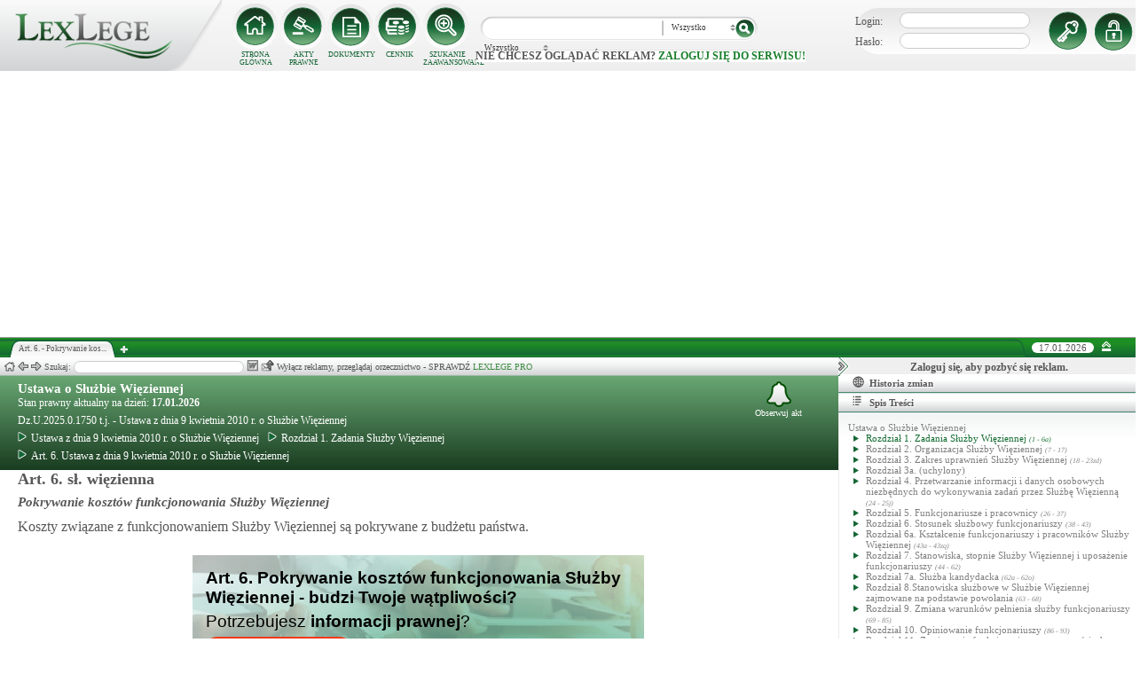

--- FILE ---
content_type: text/html; charset=UTF-8
request_url: https://lexlege.pl/ustawa-o-sluzbie-wieziennej/art-6/
body_size: 28378
content:
<!DOCTYPE html>
<html xmlns='http://www.w3.org/1999/xhtml' lang="pl-pl">
    <head>
        <title>Art. 6.  - Ustawa o Służbie Więziennej </title>
        <base href='https://lexlege.pl/' />

        <meta http-equiv='Content-Type' content='text/html; charset=UTF-8' />
        <meta http-equiv="content-language" content="pl-pl" />
        <meta http-equiv="X-UA-Compatible" content="IE=10" />
        <meta name='description' content="Art. 6. Ustawa o Służbie Więziennej  - Koszty związane z funkcjonowaniem Służby Więziennej są pokrywane z budżetu państwa. " />
        <meta name="keywords" content="Art. 6,Ustawa z dnia 9 kwietnia 2010 r. o Służbie Więziennej,Pokrywanie kosztów funkcjonowania Służby Więziennej"/>

        
        <meta property="og:image" content="https://lexlege.pl/images/al_layout/lex_logo_big_og.jpg"/>
        <meta property="og:url" content="https://lexlege.pl/ustawa-o-sluzbie-wieziennej/art-6/"/>
        <meta property="og:title" content="Art. 6.  - Ustawa o Służbie Więziennej "/>
        <meta property="og:description" content="Art. 6. Ustawa o Służbie Więziennej  - Koszty związane z funkcjonowaniem Służby Więziennej są pokrywane z budżetu państwa. "/>
        <meta property="og:type" content="article"/>
                
        <script type="application/ld+json">
            {
                "@context": "https://schema.org",
                "@type": "Legislation",
                "identifier": "Art.6",
                "name": "Art. 6.  - Ustawa o Służbie Więziennej ",
                "isPartOf": {
                    "@type": "Legislation",
                    "name": "Rozdział 1.  Zadania Służby Więziennej",
                    "url": "https://lexlege.pl/ustawa-o-sluzbie-wieziennej/rozdzial-1-zadania-sluzby-wieziennej/5980/"
                },
                "mainEntityOfPage": "https://lexlege.pl/ustawa-o-sluzbie-wieziennej/art-6/",
                "inLanguage": "pl",
                "text": "Koszty związane z funkcjonowaniem Służby Więziennej są pokrywane z budżetu państwa.",
                "author": {
                    "@type": "Organization",
                    "name": "LexLege"
                },
                "publisher": {
                    "@type": "Organization",
                    "name": "LexLege",
                    "logo": {
                        "@type": "ImageObject",
                        "url": "https://lexlege.pl/images/akty_prawne/logo.png"
                    }
                },
            "dateModified": "2011-08-08 18:46:26",
                "keywords": ["Art. 6","Ustawa z dnia 9 kwietnia 2010 r. o Służbie Więziennej","Pokrywanie kosztów funkcjonowania Służby Więziennej"],
                "legislationLegalForce": "inForce",
                "legislationJurisdiction": {
                  "@type": "AdministrativeArea",
                  "name": "Polska"
                }
            }
        </script>
        
                <link rel="shortcut icon" href="/images/landingi_pro/favicon.png" type="image/png" />

                    <link rel="stylesheet" href="/min/index.php?g=css&ver=021" />
                
        <!-- Google tag (gtag.js) -->
        <script async src="https://www.googletagmanager.com/gtag/js?id=G-J8Y4MCTJ79"></script>
        <script>
            
                window.dataLayer = window.dataLayer || [];
                function gtag(){dataLayer.push(arguments);}
                gtag('js', new Date());
                gtag('config', 'G-J8Y4MCTJ79');
            
        </script>


                
                
        
                                                                                
                <script type="application/javascript" src="https://ced.sascdn.com/tag/1947/smart.js" async></script>
                <script type="application/javascript">
                    var sas = sas || {};
                    sas.cmd = sas.cmd || [];
                    sas.cmd.push(function() {
                    sas.setup({ networkid: 1947, domain: "https://www3.smartadserver.com", async: true });
                    });
                    sas.cmd.push(function() {
                    sas.call("onecall", {
                    siteId: 105993,
                    pageId: 1378581,
                    formats: [
                    { id: 42536 }
                    ,{ id: 42547 }
                    ],
                    target: ''
                    });
                    });
                </script>
                <script async src="https://pagead2.googlesyndication.com/pagead/js/adsbygoogle.js?client=ca-pub-1655080996970818" crossorigin="anonymous"></script>
            
                            </head>
    <body itemscope itemtype="http://schema.org/WebPage">
                    <header id="header">
                <div id="arslege_logo">
                    <a href="http://lexlege.pl" title="LexLege.pl" rel="nofollow">
                        <img style="height: 80px;" src="/images/akty_prawne/logo.png" alt="ArsLege"/>
                    </a>
                </div>
                <div id="menu_glowne">
                    <div id="menu_home">
                        <a class="stop_href" href="/system-informacji-prawnej/" title="Strona główna" onclick="getHome();"></a>
                        <label onclick="getHome();">STRONA GŁÓWNA</label>
                    </div>
                    <div id="menu_ustawy">
                        <a class="stop_href" href="/akty-prawne/" title="Akty prawne" onclick="getUstawy();"></a>
                        <label onclick="getUstawy();">AKTY PRAWNE</label>
                    </div>
                    <div id="menu_dokumenty">
                        <a class="stop_href" href="/dokumenty-i-wzory-pism/" title="Dokumenty, wzory pism, umów" onclick="getDokumenty(undefined, 0, 0);"></a>
                        <label onclick="getDokumenty(undefined, 0, 0);">DOKUMENTY</label>
                    </div>
                    <div id="menu_kup_dostep">
                        <a class="stop_href" href="/kup-dostep/" title="Kup Dostęp" onclick="getSimpleContent('kup-dostep');"></a>
                        <label onclick="getSimpleContent('kup-dostep');">CENNIK</label>
                    </div>
                    <div id="manu_zaawansowane_szukanie">
                        <a class="stop_href" href="/szukaj/" title="Zaawansowane wyszukiwanie" onclick="szukajZaawansowane(this);"></a>
                        <label onclick="szukajZaawansowane(this);">SZUKANIE ZAAWANSOWANE</label>
                    </div>
                </div>
                <div id="wyszukiwarka">
                    <div id="wyszukiwarka_back">
                        <input type="text" name="szukaj" id="tb_szukaj" value="" />
                        <select name="szukaj_typ" id="typ_szukaj">
                            <option value="wszystko">Wszystko</option>
                            <option value="akty">Akty prawne</option>
                            <option value="orzeczenia">Orzeczenia</option>
                            <option value="interpretacje">Interp.</option>
                            <option value="dokumenty">Dokumenty</option>
                        </select>
                        <input type="button" value="" id="btn_szukaj" onclick="szukaj();"/>
                    </div>
                                            <span class='nie_zalogowany_back'>Nie chcesz oglądać reklam? <b onclick='miganieLogowania();'>zaloguj się do serwisu!</b></span>
                                    </div>
                <div id="zalogowany_user">
                                            <div id="zalogowany">
                                                        <div id="zalogowany_wyloguj" title="Rejestracja" style="float: right;">
                                <a href="/rejestracja/" rel="nofollow" title="Rejestracja" onclick="getSimpleContent('rejestracja');"></a>
                            </div>
                            <form method="post" action="/logowanie/">
                                <div id="logowanie" >
                                    <label>Login:</label><input id="login_email" type="text" name="email" style="width: 135px;"/><br/>
                                    <label>Hasło:</label><input id="login_password" type="password" name="password" style="width: 135px;" />
                                    <input type="hidden" name="task" value="dologin" />
                                    <input type="hidden" name="return_url" value="/system-informacji-prawnej/" id="log_in_return_url" />
                                </div>
                                <input id="logowanie_zaloguj" type="button" title="Zaloguj" value="" onclick="sprawdzLogin(this);"/>
                                <div class="error" style="text-align: center;"></div>
                            </form>
                        </div>
                                    </div>
            </header>
                                <div id="site">
            <div id="content_box">
                <div class="tabs_box">
                    <ul class="tabs">
                        <li class="tab" id="tab_1">
                            <span class="tab_content" title="Art. 6.  - Pokrywanie kosztów funkcjonowania Służby Więziennej ">Art. 6.  - Pokrywanie kos...</span>
                        </li>
                    </ul>
                    <span id='new-tab' >&nbsp;</span>
                    <span id="top_date">
                        <span id="top_date_block">17.01.2026</span>
                        <form method="post" action="" id="change_menu_form">
                                                            <input type="hidden" name="manu_action" value="min" />
                                <span id="top_change_menu" class="top_change_menu_class" value="" title="Zwiń menu" onclick="$('change_menu_form').submit();"></span>
                                                    </form>
                    </span>
                </div>
                <div class='content' id='content_1' style=''>
                    <section class='content_left width_100pro_minus_340' style=''>
                        <div class='sub_menu'>																												
                            <span class='home' onclick='getHome(1);' title='Strona główna'></span>
                            <span class='history_back' onclick='historyBack(1);' title='Wstecz'></span>
                            <span class='history_next' onclick='historyNext(1);' title='Dalej'></span>														
                            <span class='filtr_span'>Filtr: <input class='filtr_danych' type='text' onkeyup='searchUstawyList(1);'/></span>
                            <span class='highlight_span'>Szukaj: <input class='highlight_danych' type='text' onkeyup='highlightText(1, "con");'/> <span class='highlight_find_num'></span> <span class='highlight_arrow highlight_back' title='Poprzednie' onclick='highlightPrv(1, "con");'></span> <span class='highlight_arrow highlight_next' title='Następne' onclick='highlightNext(1, "con");'></span> </span>
                            <span class='go_to_art_span' >Art./§ <input type='text' onkeyup='goToArt(this);' class='go_to_art'/></span>
                            <span class='helpers_container'>
                                                                                                    <span class='rtf_btn' onclick='getArtykulRtf(54713); setCookie("ciastko_code_from", 1227, 30);' title='Pobierz dokument w formacie RTF (MS-Word)'></span>
                                                                                                    <span title='Wyślij mailem' onclick='sendMail(this, {"artykul_id":"54713"}, "Ustawa z dnia 9 kwietnia 2010 r. o Służbie Więziennej - Art. 6.  - Pokrywanie kosztów funkcjonowania Służby Więziennej"); setCookie("ciastko_code_from", 1228, 30);' class='send_mail_btn'></span>
                                                                                                                            </span>
                                                            <span class="text-pro">Wyłącz reklamy, przeglądaj orzecznictwo - SPRAWDŹ&nbsp;<a href="kup-dostep#1249">LEXLEGE PRO</a></span>
                                                        <span class='con_filtry'>
                                                            </span>

                            <span class='pokaz_prawe_menu' onclick="showRightBox(this, 1);"></span>

                        </div>

                        <div class='sub_content'>
                                                            <div class="" style="background-color:#efefef; text-align: center; width: 100%; margin:auto;">
                                                                                                                                                <div id="sas_42536" style="text-align: center;"></div>
                                    <script type="application/javascript">
                                        
                                                                        sas.cmd.push(function() {
                                                                        sas.render("42536");  // Format : Billboard 750x200
                                                                        });
                                        
                                    </script>
                                </div>
                                                                                        <!-- czarwone info o darmowej konstytucji -->

<section class='caly_artykul caly_artykul_blok'>

    <!-- nagłówek na zielonym tle -->
    <section class='akt_naglowek' >
        <div class="left" style="max-width: 85%; position:relative;">
            <h2><a class='stop_href' onclick="getKodeks(this, '725'); setCookie('ciastko_code_from', 1226, 30);" href='ustawa-z-dnia-9-kwietnia-2010-r-o-sluzbie-wieziennej' >Ustawa o Służbie Więziennej </a></h2>
            <div>Stan prawny aktualny na dzień: <strong>17.01.2026</strong></div> 
            <h4>Dz.U.2025.0.1750 t.j.  - Ustawa z dnia 9 kwietnia 2010 r. o Służbie Więziennej </h4>
                            <div class="header_breadcrumb" ><div class="level_0" typeof="v:Breadcrumb">
			<a class="stop_href" onclick="getKodeks(this, 725); setCookie('ciastko_code_from', 1259, 30);" href="ustawa-z-dnia-9-kwietnia-2010-r-o-sluzbie-wieziennej/" title="Ustawa z dnia 9 kwietnia 2010 r. o Służbie Więziennej" rel="v:url" property="v:title"><span></span>Ustawa z dnia 9 kwietnia 2010 r. o Służbie Więziennej</a>
		</div><div class="level_1" typeof="v:Breadcrumb"><a class="stop_href" onclick="getKodeks(this, 725, 5980); setCookie('ciastko_code_from', 1259, 30);" href="ustawa-o-sluzbie-wieziennej/rozdzial-1-zadania-sluzby-wieziennej/5980/" rel="v:url" property="v:title" title="Rozdział 1.  Zadania Służby Więziennej"><span></span>Rozdział 1.  Zadania Służby Więziennej</a></div><div class='level_2'><a onclick="getKodeks(this, '725', '', '', 54713); setCookie('ciastko_code_from', 1259, 30);" href='ustawa-o-sluzbie-wieziennej/art-6/' title='Art. 6. Ustawa z dnia 9 kwietnia 2010 r. o Służbie Więziennej ' class='stop_href'><span></span>Art. 6. Ustawa z dnia 9 kwietnia 2010 r. o Służbie Więziennej</a></div></div><div style="clear:both;"></div>
                        
						
        </div>
        <div class="right">
            <!-- html z buttonem - przejdź do testów -->
             
            <!-- przycisk zapisu na aktualizacje -->
            <div onclick='zapisNaAktualizacje(this, 0);setCookie("ciastko_code_from", 1229, 30);' class='zapis_na_aktualizacje aktuaizacje_zaloguj_sie' title='Zapisz się na aktualizacji dla tego aktu'><figure></figure>Obserwuj akt</div>        </div>
        <div style='clear:both;'></div>
    </section>

    <!-- nagłówek, jeśli akt jest archiwalny -->
                    
    <!-- treść artykułu -->
    <section>
        <div class='atrykul_head'>
                        <h1>Art. 6. sł. więzienna</h1> <br />
            <h3>Pokrywanie kosztów funkcjonowania Służby Więziennej</h3>
        </div>
                <article class='atrykul_content'>Koszty związane z funkcjonowaniem Służby Więziennej są pokrywane z budżetu państwa.</article>
    </section>


<!--    <center><a href="https://casum.pl/dlaczego-warto?from=lexlege_banner" target="_blank"><img src="/images/casum/casum_banner2.png" width="" alt="Promuj swoją kancelarię!" title="Promuj swoją kancelarię!"></img></a> <br></center>
    -->
    <!-- casum -->
    <div clas='green_valley'><!-- casum show question --><div style='float:left;width: 100%;'><center>            





<style>
  .casumapi_butn {
  -webkit-border-radius: 25;
  -moz-border-radius: 25;
  border-radius: 25px;
  font-family: Arial!important;
  color: #ffffff;
  font-size: 14px;
  background: #f23a16;
  padding: 11px;
  text-decoration: none;
  font-weight: normal!important;
  cursor:pointer;
}

.casumapi_butn:hover {
  background: #f06448;
  text-decoration: none;
}
    
</style>     
<div style="margin: 10px auto; width: 512px; font-family: Arial!important; color: #000000; text-align:left;">
    <div style="position:relative; background-image: url('/images/casum_pytanie.png'); width: 509px; height: 145px;" onclick="javascript:TB_show('', 'https://casum.pl/serwis/question-widget?service=arslege&method=curl&category[]=kod_725&category[]=cat_32&category[]=cat_32&category[]=kod_725&size-x=512&TB_iframe=true&&height=512&width=350', '#', '../images/trans.gif'); setCookie('ciastko_code_from', 1231, 30);">
            <div style="padding: 15px 15px 5px 15px; font-size: 19px; font-weight: bold;">
                    Art. 6. Pokrywanie kosztów funkcjonowania Służby Więziennej -
                budzi Twoje wątpliwości?<br>
    </div>
    <div style="padding-left: 15px; font-size: 19px; ">
        Potrzebujesz <b>informacji prawnej</b>?
    </div>  
    <span class="casumapi_butn" style="position:absolute; bottom: 15px; left: 10px; ">Zadaj bezpłatne pytanie</span>    
    </div>
</div></center></div><div style='clear:both;'></div></div>    
    <!-- baner tylko dla nie zalogowanych -->
                
                    <center><div class="artykul_back" style="font-size:12px;">
                                            <a class="click" href="ustawa-o-sluzbie-wieziennej/art-59/#1271" title="powstanie i wygaśnięcie prawa do uposażenia oraz zmiana uposażenia" ><i class="fa fa-arrow-circle-o-left"></i> Zobacz poprzedni artykuł</a>&nbsp;
                                                                |                        &nbsp;<a class="click" href="ustawa-o-sluzbie-wieziennej/art-6a/#1271" title="wyłączenie obowiązku doręczenia korespondencji przy wykorzystaniu publicznej usługi rejestrowanego doręczenia elektronicznego albo publicznej usługi hybrydowej," >Zobacz następny artykuł <i class="fa fa-arrow-circle-o-right"></i></a>
                                    </div></center>
    
    <!-- powrót do strony głównej -->
    <div style='margin-top:30px;margin-left: 20px;'>
        <div class='' style='width:240px;cursor:pointer;' onclick="getKodeks(this, 725, '', '', 54713); setCookie('ciastko_code_from', 1236, 30);">
            <i class='fa fa-arrow-circle-o-left'></i> Zobacz cały akt prawny
        </div>
    </div>
    <!-- pasek z orzeczeniami/interpretacjami/przypisami -->
    <div class='dodatki'>
                                        
            </div>

    <!-- btn zakupowe tylko dla zalogowanych -->
    
    
    <!-- baner tylko dla nie zalogowanych -->
            <script type="text/javascript">
            sas.render('42536');  // Format : Billboard 750x100
        </script>    
</section>
                            
                                                                                </div>
                        <div class='sub_foter'>
                            <div class='fot_drag_drop'></div>
                            <div class='fot_sub_menu'>
                                <span class='fot_history'>
                                    <span class='history_back' onclick='historyFotterBack(1);' title='Wstecz'></span>
                                    <span class='history_next' onclick='historyFotterNext(1);' title='Dalej'></span>
                                </span>
                                <span class='fot_label'></span>
                                <span class='highlight_span'>Szukaj: <input class='highlight_danych' type='text' onkeyup='highlightText(1, "fot");'/> <span class='highlight_find_num'></span> <span class='highlight_arrow highlight_back' onclick='highlightPrv(1, "fot");'></span> <span class='highlight_arrow highlight_next' onclick='highlightNext(1, "fot");'></span> </span>
                                <span class='fot_helpers_container'></span>
                                <span class='fot_filtry_handler'>Filtry <span></span></span>
                                <span class='fot_filtry'></span>
                                <label class='src_label'><input type='checkbox' onchange='getFilteredBySource(this);' name='source[]' value='s_powszechne' checked> Sądy Powszechne</label>
                                <label class='src_label'><input type='checkbox' onchange='getFilteredBySource(this);' name='source[]' value='nsa' checked> Sądy Administracyjne</label>
                                <span class='close_foter' onclick='hideFoter(1);' title='Zamknij'></span>
                            </div>
                            <div class='sub_foter_content'>
                                <img src='/images/akty_prawne/loading.gif' alt='Ładowanie ...' />
                            </div>
                        </div>
                    </section>
                    <aside class='content_right'>
                        
                                                                                                                                                                                                                                                                            <div id="right_reklama">
                                                                <div id="sas_42547"></div>
                                <script type="application/javascript">
                                    
                                        sas.cmd.push(function() {
                                        sas.render("42547");  // Format : Navibox_1 300x250
                                        });
                                    
                                </script>
                                <div style="font-weight: bold; text-align: center;cursor: pointer;margin-top:4px;" onclick="miganieLogowania();">Zaloguj się, aby pozbyć się reklam.</div>
                            </div>
                                                
                        <div class='right_naglowek' onclick='accordionClick(this);
                                setCookie("ciastko_code_from", 1237, 30);' ><span class='img_gdzie_jestem'></span>Historia zmian</div>
                        <div class='right_content gdzie_jestem'><div xmlns:v='http://rdf.data-vocabulary.org/#'><div class="level_0" typeof="v:Breadcrumb">                         <a class="stop_href" onclick="getKodeks(this, 725)" href="ustawa-z-dnia-9-kwietnia-2010-r-o-sluzbie-wieziennej/" title="Ustawa z dnia 9 kwietnia 2010 r. o Służbie Więziennej" rel="v:url" property="v:title"><span></span>Ustawa z dnia 9 kwietnia 2010 r. o Służbie Więziennej</a>                     </div><div class="level_1" typeof="v:Breadcrumb"><a class="stop_href" onclick="getKodeks(this, 725, 5980)" href="ustawa-o-sluzbie-wieziennej/rozdzial-1-zadania-sluzby-wieziennej/5980/" rel="v:url" property="v:title" title="Rozdział 1.  Zadania Służby Więziennej"><span></span>Rozdział 1.  Zadania Służby Więziennej</a></div><div class='level_2'><a onclick="getKodeks(this, '725', '', '', 54713)" href='ustawa-o-sluzbie-wieziennej/art-6/' title='Art. 6. Ustawa z dnia 9 kwietnia 2010 r. o Służbie Więziennej ' class='stop_href'><span></span>Art. 6. Ustawa z dnia 9 kwietnia 2010 r. o Służbie Więziennej</a></div></div></div>



                                                <div class='right_naglowek' onclick='accordionClick(this);
                                setCookie("ciastko_code_from", 1238, 30);'><span class='img_naglowek'></span>Spis Treści</div>
                        <div class='right_content spis_tresci'><div class='spis_tresci_blok'><div><a class="stop_href " onclick="getKodeks(this, 725); setCookie('ciastko_code_from', 1238, 30);" href="ustawa-z-dnia-9-kwietnia-2010-r-o-sluzbie-wieziennej/" title="Ustawa o Służbie Więziennej " ><span>Ustawa o Służbie Więziennej </span></a></div><ul><li class='struktura_li' value='5980'><a class='stop_href select_child' onclick="getKodeks(this, '725', '5980'); setCookie('ciastko_code_from', 1238, 30);" href='ustawa-o-sluzbie-wieziennej/rozdzial-1-zadania-sluzby-wieziennej/5980/' title='Rozdział 1.  Zadania Służby Więziennej'><span>Rozdział 1.  Zadania Służby Więziennej <span class='art_od_do'>(1 - 6a)</span></span></a></li><li class='struktura_li' value='5981'><a class='stop_href ' onclick="getKodeks(this, '725', '5981'); setCookie('ciastko_code_from', 1238, 30);" href='ustawa-o-sluzbie-wieziennej/rozdzial-2-organizacja-sluzby-wieziennej/5981/' title='Rozdział 2.  Organizacja Służby Więziennej'><span>Rozdział 2.  Organizacja Służby Więziennej <span class='art_od_do'>(7 - 17)</span></span></a></li><li class='struktura_li' value='5982'><a class='stop_href ' onclick="getKodeks(this, '725', '5982'); setCookie('ciastko_code_from', 1238, 30);" href='ustawa-o-sluzbie-wieziennej/rozdzial-3-zakres-uprawnien-sluzby-wieziennej/5982/' title='Rozdział 3.  Zakres uprawnień Służby Więziennej'><span>Rozdział 3.  Zakres uprawnień Służby Więziennej <span class='art_od_do'>(18 - 23zd)</span></span></a></li><li class='struktura_li' value='17140'><a class='stop_href ' onclick="getKodeks(this, '725', '17140'); setCookie('ciastko_code_from', 1238, 30);" href='ustawa-o-sluzbie-wieziennej/rozdzial-3a-uchylony/17140/' title='Rozdział 3a. (uchylony)'><span>Rozdział 3a. (uchylony)</span></a></li><li class='struktura_li' value='5983'><a class='stop_href ' onclick="getKodeks(this, '725', '5983'); setCookie('ciastko_code_from', 1238, 30);" href='ustawa-o-sluzbie-wieziennej/rozdzial-4-przetwarzanie-informacji-i-danych-osobowych-niezbednych-do-wykonywania-zadan-przez-sluzbe-wiezienna/5983/' title='Rozdział 4.  Przetwarzanie informacji i danych osobowych niezbędnych do wykonywania zadań przez Służbę Więzienną'><span>Rozdział 4.  Przetwarzanie informacji i danych osobowych niezbędnych do wykonywania zadań przez Służbę Więzienną <span class='art_od_do'>(24 - 25j)</span></span></a></li><li class='struktura_li' value='5984'><a class='stop_href ' onclick="getKodeks(this, '725', '5984'); setCookie('ciastko_code_from', 1238, 30);" href='ustawa-o-sluzbie-wieziennej/rozdzial-5-funkcjonariusze-i-pracownicy/5984/' title='Rozdział 5.  Funkcjonariusze i pracownicy'><span>Rozdział 5.  Funkcjonariusze i pracownicy <span class='art_od_do'>(26 - 37)</span></span></a></li><li class='struktura_li' value='5985'><a class='stop_href ' onclick="getKodeks(this, '725', '5985'); setCookie('ciastko_code_from', 1238, 30);" href='ustawa-o-sluzbie-wieziennej/rozdzial-6-stosunek-sluzbowy-funkcjonariuszy/5985/' title='Rozdział 6.  Stosunek służbowy funkcjonariuszy'><span>Rozdział 6.  Stosunek służbowy funkcjonariuszy <span class='art_od_do'>(38 - 43)</span></span></a></li><li class='struktura_li' value='12599'><a class='stop_href ' onclick="getKodeks(this, '725', '12599'); setCookie('ciastko_code_from', 1238, 30);" href='ustawa-o-sluzbie-wieziennej/rozdzial-6a-ksztalcenie-funkcjonariuszy-i-pracownikow-sluzby-wieziennej/12599/' title='Rozdział 6a. Kształcenie funkcjonariuszy i pracowników Służby Więziennej'><span>Rozdział 6a. Kształcenie funkcjonariuszy i pracowników Służby Więziennej <span class='art_od_do'>(43a - 43zq)</span></span></a></li><li class='struktura_li' value='5986'><a class='stop_href ' onclick="getKodeks(this, '725', '5986'); setCookie('ciastko_code_from', 1238, 30);" href='ustawa-o-sluzbie-wieziennej/rozdzial-7-stanowiska-stopnie-sluzby-wieziennej-i-uposazenie-funkcjonariuszy/5986/' title='Rozdział 7.  Stanowiska, stopnie Służby Więziennej i uposażenie funkcjonariuszy'><span>Rozdział 7.  Stanowiska, stopnie Służby Więziennej i uposażenie funkcjonariuszy <span class='art_od_do'>(44 - 62)</span></span></a></li><li class='struktura_li' value='12601'><a class='stop_href ' onclick="getKodeks(this, '725', '12601'); setCookie('ciastko_code_from', 1238, 30);" href='ustawa-o-sluzbie-wieziennej/rozdzial-7a-sluzba-kandydacka/12601/' title='Rozdział 7a. Służba kandydacka'><span>Rozdział 7a. Służba kandydacka <span class='art_od_do'>(62a - 62o)</span></span></a></li><li class='struktura_li' value='15726'><a class='stop_href ' onclick="getKodeks(this, '725', '15726'); setCookie('ciastko_code_from', 1238, 30);" href='ustawa-o-sluzbie-wieziennej/rozdzial-8-stanowiska-sluzbowe-w-sluzbie-wieziennej-zajmowane-na-podstawie-powolania/15726/' title='Rozdział 8.Stanowiska służbowe w Służbie Więziennej zajmowane na podstawie powołania'><span>Rozdział 8.Stanowiska służbowe w Służbie Więziennej zajmowane na podstawie powołania <span class='art_od_do'>(63 - 68)</span></span></a></li><li class='struktura_li' value='5988'><a class='stop_href ' onclick="getKodeks(this, '725', '5988'); setCookie('ciastko_code_from', 1238, 30);" href='ustawa-o-sluzbie-wieziennej/rozdzial-9-zmiana-warunkow-pelnienia-sluzby-funkcjonariuszy/5988/' title='Rozdział 9.  Zmiana warunków pełnienia służby funkcjonariuszy'><span>Rozdział 9.  Zmiana warunków pełnienia służby funkcjonariuszy <span class='art_od_do'>(69 - 85)</span></span></a></li><li class='struktura_li' value='5989'><a class='stop_href ' onclick="getKodeks(this, '725', '5989'); setCookie('ciastko_code_from', 1238, 30);" href='ustawa-o-sluzbie-wieziennej/rozdzial-10-opiniowanie-funkcjonariuszy/5989/' title='Rozdział 10.  Opiniowanie funkcjonariuszy'><span>Rozdział 10.  Opiniowanie funkcjonariuszy <span class='art_od_do'>(86 - 93)</span></span></a></li><li class='struktura_li' value='5990'><a class='stop_href ' onclick="getKodeks(this, '725', '5990'); setCookie('ciastko_code_from', 1238, 30);" href='ustawa-o-sluzbie-wieziennej/rozdzial-11-zawieszenie-funkcjonariusza-w-czynnosciach-sluzbowych/5990/' title='Rozdział 11.  Zawieszenie funkcjonariusza w czynnościach służbowych'><span>Rozdział 11.  Zawieszenie funkcjonariusza w czynnościach służbowych <span class='art_od_do'>(94 - 95)</span></span></a></li><li class='struktura_li' value='5991'><a class='stop_href ' onclick="getKodeks(this, '725', '5991'); setCookie('ciastko_code_from', 1238, 30);" href='ustawa-o-sluzbie-wieziennej/rozdzial-12-ustanie-stosunku-sluzbowego-funkcjonariuszy/5991/' title='Rozdział 12.  Ustanie stosunku służbowego funkcjonariuszy'><span>Rozdział 12.  Ustanie stosunku służbowego funkcjonariuszy <span class='art_od_do'>(96 - 109b)</span></span></a></li><li class='struktura_li' value='5992'><a class='stop_href ' onclick="getKodeks(this, '725', '5992'); setCookie('ciastko_code_from', 1238, 30);" href='ustawa-o-sluzbie-wieziennej/rozdzial-13-zdrowie-i-bezpieczenstwo-funkcjonariuszy-w-sluzbie/5992/' title='Rozdział 13.  Zdrowie i bezpieczeństwo funkcjonariuszy w służbie'><span>Rozdział 13.  Zdrowie i bezpieczeństwo funkcjonariuszy w służbie <span class='art_od_do'>(110 - 119)</span></span></a></li><li class='struktura_li' value='5993'><a class='stop_href ' onclick="getKodeks(this, '725', '5993'); setCookie('ciastko_code_from', 1238, 30);" href='ustawa-o-sluzbie-wieziennej/rozdzial-14-czas-sluzby-funkcjonariuszy/5993/' title='Rozdział 14.  Czas służby funkcjonariuszy'><span>Rozdział 14.  Czas służby funkcjonariuszy <span class='art_od_do'>(120 - 137)</span></span></a></li><li class='struktura_li' value='5994'><a class='stop_href ' onclick="getKodeks(this, '725', '5994'); setCookie('ciastko_code_from', 1238, 30);" href='ustawa-o-sluzbie-wieziennej/rozdzial-15-urlopy-i-zwolnienia-od-zajec-sluzbowych-funkcjonariuszy/5994/' title='Rozdział 15.  Urlopy i zwolnienia od zajęć służbowych funkcjonariuszy'><span>Rozdział 15.  Urlopy i zwolnienia od zajęć służbowych funkcjonariuszy <span class='art_od_do'>(138 - 153)</span></span></a></li><li class='struktura_li' value='5995'><a class='stop_href ' onclick="getKodeks(this, '725', '5995'); setCookie('ciastko_code_from', 1238, 30);" href='ustawa-o-sluzbie-wieziennej/rozdzial-16-umundurowanie-i-wyposazenie-polowe-funkcjonariuszy/5995/' title='Rozdział 16.  Umundurowanie i wyposażenie polowe funkcjonariuszy'><span>Rozdział 16.  Umundurowanie i wyposażenie polowe funkcjonariuszy <span class='art_od_do'>(154 - 156)</span></span></a></li><li class='struktura_li' value='5996'><a class='stop_href ' onclick="getKodeks(this, '725', '5996'); setCookie('ciastko_code_from', 1238, 30);" href='ustawa-o-sluzbie-wieziennej/rozdzial-17-obowiazki-i-prawa-funkcjonariuszy/5996/' title='Rozdział 17.  Obowiązki i prawa funkcjonariuszy'><span>Rozdział 17.  Obowiązki i prawa funkcjonariuszy <span class='art_od_do'>(157 - 169)</span></span></a></li><li class='struktura_li' value='5997'><a class='stop_href ' onclick="getKodeks(this, '725', '5997'); setCookie('ciastko_code_from', 1238, 30);" href='ustawa-o-sluzbie-wieziennej/rozdzial-18-mieszkania-funkcjonariuszy/5997/' title='Rozdział 18.  Mieszkania funkcjonariuszy'><span>Rozdział 18.  Mieszkania funkcjonariuszy <span class='art_od_do'>(170 - 192)</span></span></a></li><li class='struktura_li' value='5998'><a class='stop_href ' onclick="getKodeks(this, '725', '5998'); setCookie('ciastko_code_from', 1238, 30);" href='ustawa-o-sluzbie-wieziennej/rozdzial-19-swiadczenia-funkcjonariuszy/5998/' title='Rozdział 19.  Świadczenia funkcjonariuszy'><span>Rozdział 19.  Świadczenia funkcjonariuszy <span class='art_od_do'>(193 - 216)</span></span></a></li><li class='struktura_li' value='5999'><a class='stop_href ' onclick="getKodeks(this, '725', '5999'); setCookie('ciastko_code_from', 1238, 30);" href='ustawa-o-sluzbie-wieziennej/rozdzial-20-rozpatrywanie-sporow-o-roszczenia-funkcjonariuszy-ze-stosunku-sluzbowego/5999/' title='Rozdział 20.  Rozpatrywanie sporów o roszczenia funkcjonariuszy ze stosunku służbowego'><span>Rozdział 20.  Rozpatrywanie sporów o roszczenia funkcjonariuszy ze stosunku służbowego <span class='art_od_do'>(217 - 229)</span></span></a></li><li class='struktura_li' value='6000'><a class='stop_href ' onclick="getKodeks(this, '725', '6000'); setCookie('ciastko_code_from', 1238, 30);" href='ustawa-o-sluzbie-wieziennej/rozdzial-21-odpowiedzialnosc-dyscyplinarna-funkcjonariuszy/6000/' title='Rozdział 21.  Odpowiedzialność dyscyplinarna funkcjonariuszy'><span>Rozdział 21.  Odpowiedzialność dyscyplinarna funkcjonariuszy <span class='art_od_do'>(230 - 264)</span></span></a></li><li class='struktura_li' value='14988'><a class='stop_href ' onclick="getKodeks(this, '725', '14988'); setCookie('ciastko_code_from', 1238, 30);" href='ustawa-o-sluzbie-wieziennej/rozdzial-21a-psy-sluzbowe/14988/' title='Rozdział 21a. Psy służbowe'><span>Rozdział 21a. Psy służbowe <span class='art_od_do'>(264a - 264l)</span></span></a></li><li class='struktura_li' value='6001'><a class='stop_href ' onclick="getKodeks(this, '725', '6001'); setCookie('ciastko_code_from', 1238, 30);" href='ustawa-o-sluzbie-wieziennej/rozdzial-22-przepisy-przejsciowe-i-koncowe/6001/' title='Rozdział 22.  Przepisy przejściowe i końcowe'><span>Rozdział 22.  Przepisy przejściowe i końcowe <span class='art_od_do'>(265 - 274)</span></span></a></li></ul></div></div>
                        <div class='right_naglowek' onclick='accordionClick(this);
                                setCookie("ciastko_code_from", 1242, 30);'><span class='img_powiazane_dokumenty'></span>Powiązane dokumenty</div>
                        <div class='right_content powiazane_dokumenty'></div>
                        <div class='right_naglowek' onclick='accordionClick(this);
                                setCookie("ciastko_code_from", 1254, 30);'><span class='img_zakladki'></span>Zakładki</div>
                        <div class='right_content zakladki'></div>
                        <div class='right_naglowek' onclick='accordionClick(this);
                                setCookie("ciastko_code_from", 1253, 30);'><span class='img_ostatnio_otwarte'></span>Ostatnio otwarte</div>
                        <div class='right_content ostatnio_otwarte'></div>
                        <div class='clear'></div>
                    </aside>
                    <div class='clear'></div>
                </div>
            </div>
        </div>
        <footer id="fotter">
            <span class="f_left">
                Stan prawny: <b>17.01.2026</b> |
                <a href="/" rel="nofollow">Grupa ArsLege.pl</a>

                
                <!--<a href="http://www.arslege.pl/lexlege_mobile.php?code=243" title="Aplikacja LexLege dla systemu mobilnego Android" rel="nofollow" class="android_bottom" target="_blank">
                         <img src="/images/akty_prawne/android.png" alt="LexLege na Androida" style=""/>
                </a>-->
            </span>

            <span class="f_center">
                <a href="http://www.arslege.pl" title="ArsLege">Przejdź do serwisu ArsLege.pl</a>
            </span>	

            <span class="f_right">
                <div>
                    <a class="stop_href" href="/kup-dostep/" onclick="getSimpleContent('kup-dostep');" title="Kup dostęp" rel="nofollow">CENNIK</a> |
                    <a class="stop_href" href="/pomoc/" onclick="getSimpleContent('pomoc');" title="Pomoc" rel="nofollow">POMOC</a> |
                    <a class="stop_href" href="/kontakt/" onclick="getSimpleContent('kontakt');" title="Kontakt" rel="nofollow">KONTAKT</a> |
                    <a class="stop_href" href="/regulamin/" onclick="getSimpleContent('regulamin');" title="Regulamin" rel="nofollow">REGULAMIN</a>
                </div>
            </span>
        </footer>

        <script type="text/javascript" src="../include/js/config.js?v=002"></script>		

        
                        <script type="text/javascript">
            
                var tinyMCEPreInit = {base: "http://" + window.location.hostname + "/include/js/akty_prawne/tiny_mce", suffix: ""};
            
        </script>
                    <script type="text/javascript" src="/min/index.php?g=js&ver=32"></script>
        
        <div id="fb-root"></div>
        <script type="text/javascript">
                                                                                    
                        var a_id = 54713;
            
                            
                    var ret = {"id":"54713","kodeks_id":"725","url":"ustawa-o-sluzbie-wieziennej\/art-6","kodeks_name":"Ustawa z dnia 9 kwietnia 2010 r. o S\u0142u\u017cbie Wi\u0119ziennej","kodeks_short":"","indeks_name":"Pokrywanie koszt\u00f3w funkcjonowania S\u0142u\u017cby Wi\u0119ziennej","artykul":"6","paragraf":"","update":"2011-08-08 18:46:26","meta_title":"Art. 6.  - Ustawa o S\u0142u\u017cbie Wi\u0119ziennej ","meta_description":"Art. 6. Ustawa o S\u0142u\u017cbie Wi\u0119ziennej  - Koszty zwi\u0105zane z funkcjonowaniem S\u0142u\u017cby Wi\u0119ziennej s\u0105 pokrywane z bud\u017cetu pa\u0144stwa. ","meta_keywords":"Art. 6,Ustawa z dnia 9 kwietnia 2010 r. o S\u0142u\u017cbie Wi\u0119ziennej,Pokrywanie koszt\u00f3w funkcjonowania S\u0142u\u017cby Wi\u0119ziennej","spis_tresci":"<div class='spis_tresci_blok'><div><a class=\"stop_href \" onclick=\"getKodeks(this, 725); setCookie('ciastko_code_from', 1238, 30);\" href=\"ustawa-z-dnia-9-kwietnia-2010-r-o-sluzbie-wieziennej\/\" title=\"Ustawa o S\u0142u\u017cbie Wi\u0119ziennej \" ><span>Ustawa o S\u0142u\u017cbie Wi\u0119ziennej <\/span><\/a><\/div><ul><li class='struktura_li' value='5980'><a class='stop_href select_child' onclick=\"getKodeks(this, '725', '5980'); setCookie('ciastko_code_from', 1238, 30);\" href='ustawa-o-sluzbie-wieziennej\/rozdzial-1-zadania-sluzby-wieziennej\/5980\/' title='Rozdzia\u0142 1.  Zadania S\u0142u\u017cby Wi\u0119ziennej'><span>Rozdzia\u0142 1.  Zadania S\u0142u\u017cby Wi\u0119ziennej <span class='art_od_do'>(1 - 6a)<\/span><\/span><\/a><\/li><li class='struktura_li' value='5981'><a class='stop_href ' onclick=\"getKodeks(this, '725', '5981'); setCookie('ciastko_code_from', 1238, 30);\" href='ustawa-o-sluzbie-wieziennej\/rozdzial-2-organizacja-sluzby-wieziennej\/5981\/' title='Rozdzia\u0142 2.  Organizacja S\u0142u\u017cby Wi\u0119ziennej'><span>Rozdzia\u0142 2.  Organizacja S\u0142u\u017cby Wi\u0119ziennej <span class='art_od_do'>(7 - 17)<\/span><\/span><\/a><\/li><li class='struktura_li' value='5982'><a class='stop_href ' onclick=\"getKodeks(this, '725', '5982'); setCookie('ciastko_code_from', 1238, 30);\" href='ustawa-o-sluzbie-wieziennej\/rozdzial-3-zakres-uprawnien-sluzby-wieziennej\/5982\/' title='Rozdzia\u0142 3.  Zakres uprawnie\u0144 S\u0142u\u017cby Wi\u0119ziennej'><span>Rozdzia\u0142 3.  Zakres uprawnie\u0144 S\u0142u\u017cby Wi\u0119ziennej <span class='art_od_do'>(18 - 23zd)<\/span><\/span><\/a><\/li><li class='struktura_li' value='17140'><a class='stop_href ' onclick=\"getKodeks(this, '725', '17140'); setCookie('ciastko_code_from', 1238, 30);\" href='ustawa-o-sluzbie-wieziennej\/rozdzial-3a-uchylony\/17140\/' title='Rozdzia\u0142 3a. (uchylony)'><span>Rozdzia\u0142 3a. (uchylony)<\/span><\/a><\/li><li class='struktura_li' value='5983'><a class='stop_href ' onclick=\"getKodeks(this, '725', '5983'); setCookie('ciastko_code_from', 1238, 30);\" href='ustawa-o-sluzbie-wieziennej\/rozdzial-4-przetwarzanie-informacji-i-danych-osobowych-niezbednych-do-wykonywania-zadan-przez-sluzbe-wiezienna\/5983\/' title='Rozdzia\u0142 4.  Przetwarzanie informacji i danych osobowych niezb\u0119dnych do wykonywania zada\u0144 przez S\u0142u\u017cb\u0119 Wi\u0119zienn\u0105'><span>Rozdzia\u0142 4.  Przetwarzanie informacji i danych osobowych niezb\u0119dnych do wykonywania zada\u0144 przez S\u0142u\u017cb\u0119 Wi\u0119zienn\u0105 <span class='art_od_do'>(24 - 25j)<\/span><\/span><\/a><\/li><li class='struktura_li' value='5984'><a class='stop_href ' onclick=\"getKodeks(this, '725', '5984'); setCookie('ciastko_code_from', 1238, 30);\" href='ustawa-o-sluzbie-wieziennej\/rozdzial-5-funkcjonariusze-i-pracownicy\/5984\/' title='Rozdzia\u0142 5.  Funkcjonariusze i pracownicy'><span>Rozdzia\u0142 5.  Funkcjonariusze i pracownicy <span class='art_od_do'>(26 - 37)<\/span><\/span><\/a><\/li><li class='struktura_li' value='5985'><a class='stop_href ' onclick=\"getKodeks(this, '725', '5985'); setCookie('ciastko_code_from', 1238, 30);\" href='ustawa-o-sluzbie-wieziennej\/rozdzial-6-stosunek-sluzbowy-funkcjonariuszy\/5985\/' title='Rozdzia\u0142 6.  Stosunek s\u0142u\u017cbowy funkcjonariuszy'><span>Rozdzia\u0142 6.  Stosunek s\u0142u\u017cbowy funkcjonariuszy <span class='art_od_do'>(38 - 43)<\/span><\/span><\/a><\/li><li class='struktura_li' value='12599'><a class='stop_href ' onclick=\"getKodeks(this, '725', '12599'); setCookie('ciastko_code_from', 1238, 30);\" href='ustawa-o-sluzbie-wieziennej\/rozdzial-6a-ksztalcenie-funkcjonariuszy-i-pracownikow-sluzby-wieziennej\/12599\/' title='Rozdzia\u0142 6a. Kszta\u0142cenie funkcjonariuszy i pracownik\u00f3w S\u0142u\u017cby Wi\u0119ziennej'><span>Rozdzia\u0142 6a. Kszta\u0142cenie funkcjonariuszy i pracownik\u00f3w S\u0142u\u017cby Wi\u0119ziennej <span class='art_od_do'>(43a - 43zq)<\/span><\/span><\/a><\/li><li class='struktura_li' value='5986'><a class='stop_href ' onclick=\"getKodeks(this, '725', '5986'); setCookie('ciastko_code_from', 1238, 30);\" href='ustawa-o-sluzbie-wieziennej\/rozdzial-7-stanowiska-stopnie-sluzby-wieziennej-i-uposazenie-funkcjonariuszy\/5986\/' title='Rozdzia\u0142 7.  Stanowiska, stopnie S\u0142u\u017cby Wi\u0119ziennej i uposa\u017cenie funkcjonariuszy'><span>Rozdzia\u0142 7.  Stanowiska, stopnie S\u0142u\u017cby Wi\u0119ziennej i uposa\u017cenie funkcjonariuszy <span class='art_od_do'>(44 - 62)<\/span><\/span><\/a><\/li><li class='struktura_li' value='12601'><a class='stop_href ' onclick=\"getKodeks(this, '725', '12601'); setCookie('ciastko_code_from', 1238, 30);\" href='ustawa-o-sluzbie-wieziennej\/rozdzial-7a-sluzba-kandydacka\/12601\/' title='Rozdzia\u0142 7a. S\u0142u\u017cba kandydacka'><span>Rozdzia\u0142 7a. S\u0142u\u017cba kandydacka <span class='art_od_do'>(62a - 62o)<\/span><\/span><\/a><\/li><li class='struktura_li' value='15726'><a class='stop_href ' onclick=\"getKodeks(this, '725', '15726'); setCookie('ciastko_code_from', 1238, 30);\" href='ustawa-o-sluzbie-wieziennej\/rozdzial-8-stanowiska-sluzbowe-w-sluzbie-wieziennej-zajmowane-na-podstawie-powolania\/15726\/' title='Rozdzia\u0142 8.Stanowiska s\u0142u\u017cbowe w S\u0142u\u017cbie Wi\u0119ziennej zajmowane na podstawie powo\u0142ania'><span>Rozdzia\u0142 8.Stanowiska s\u0142u\u017cbowe w S\u0142u\u017cbie Wi\u0119ziennej zajmowane na podstawie powo\u0142ania <span class='art_od_do'>(63 - 68)<\/span><\/span><\/a><\/li><li class='struktura_li' value='5988'><a class='stop_href ' onclick=\"getKodeks(this, '725', '5988'); setCookie('ciastko_code_from', 1238, 30);\" href='ustawa-o-sluzbie-wieziennej\/rozdzial-9-zmiana-warunkow-pelnienia-sluzby-funkcjonariuszy\/5988\/' title='Rozdzia\u0142 9.  Zmiana warunk\u00f3w pe\u0142nienia s\u0142u\u017cby funkcjonariuszy'><span>Rozdzia\u0142 9.  Zmiana warunk\u00f3w pe\u0142nienia s\u0142u\u017cby funkcjonariuszy <span class='art_od_do'>(69 - 85)<\/span><\/span><\/a><\/li><li class='struktura_li' value='5989'><a class='stop_href ' onclick=\"getKodeks(this, '725', '5989'); setCookie('ciastko_code_from', 1238, 30);\" href='ustawa-o-sluzbie-wieziennej\/rozdzial-10-opiniowanie-funkcjonariuszy\/5989\/' title='Rozdzia\u0142 10.  Opiniowanie funkcjonariuszy'><span>Rozdzia\u0142 10.  Opiniowanie funkcjonariuszy <span class='art_od_do'>(86 - 93)<\/span><\/span><\/a><\/li><li class='struktura_li' value='5990'><a class='stop_href ' onclick=\"getKodeks(this, '725', '5990'); setCookie('ciastko_code_from', 1238, 30);\" href='ustawa-o-sluzbie-wieziennej\/rozdzial-11-zawieszenie-funkcjonariusza-w-czynnosciach-sluzbowych\/5990\/' title='Rozdzia\u0142 11.  Zawieszenie funkcjonariusza w czynno\u015bciach s\u0142u\u017cbowych'><span>Rozdzia\u0142 11.  Zawieszenie funkcjonariusza w czynno\u015bciach s\u0142u\u017cbowych <span class='art_od_do'>(94 - 95)<\/span><\/span><\/a><\/li><li class='struktura_li' value='5991'><a class='stop_href ' onclick=\"getKodeks(this, '725', '5991'); setCookie('ciastko_code_from', 1238, 30);\" href='ustawa-o-sluzbie-wieziennej\/rozdzial-12-ustanie-stosunku-sluzbowego-funkcjonariuszy\/5991\/' title='Rozdzia\u0142 12.  Ustanie stosunku s\u0142u\u017cbowego funkcjonariuszy'><span>Rozdzia\u0142 12.  Ustanie stosunku s\u0142u\u017cbowego funkcjonariuszy <span class='art_od_do'>(96 - 109b)<\/span><\/span><\/a><\/li><li class='struktura_li' value='5992'><a class='stop_href ' onclick=\"getKodeks(this, '725', '5992'); setCookie('ciastko_code_from', 1238, 30);\" href='ustawa-o-sluzbie-wieziennej\/rozdzial-13-zdrowie-i-bezpieczenstwo-funkcjonariuszy-w-sluzbie\/5992\/' title='Rozdzia\u0142 13.  Zdrowie i bezpiecze\u0144stwo funkcjonariuszy w s\u0142u\u017cbie'><span>Rozdzia\u0142 13.  Zdrowie i bezpiecze\u0144stwo funkcjonariuszy w s\u0142u\u017cbie <span class='art_od_do'>(110 - 119)<\/span><\/span><\/a><\/li><li class='struktura_li' value='5993'><a class='stop_href ' onclick=\"getKodeks(this, '725', '5993'); setCookie('ciastko_code_from', 1238, 30);\" href='ustawa-o-sluzbie-wieziennej\/rozdzial-14-czas-sluzby-funkcjonariuszy\/5993\/' title='Rozdzia\u0142 14.  Czas s\u0142u\u017cby funkcjonariuszy'><span>Rozdzia\u0142 14.  Czas s\u0142u\u017cby funkcjonariuszy <span class='art_od_do'>(120 - 137)<\/span><\/span><\/a><\/li><li class='struktura_li' value='5994'><a class='stop_href ' onclick=\"getKodeks(this, '725', '5994'); setCookie('ciastko_code_from', 1238, 30);\" href='ustawa-o-sluzbie-wieziennej\/rozdzial-15-urlopy-i-zwolnienia-od-zajec-sluzbowych-funkcjonariuszy\/5994\/' title='Rozdzia\u0142 15.  Urlopy i zwolnienia od zaj\u0119\u0107 s\u0142u\u017cbowych funkcjonariuszy'><span>Rozdzia\u0142 15.  Urlopy i zwolnienia od zaj\u0119\u0107 s\u0142u\u017cbowych funkcjonariuszy <span class='art_od_do'>(138 - 153)<\/span><\/span><\/a><\/li><li class='struktura_li' value='5995'><a class='stop_href ' onclick=\"getKodeks(this, '725', '5995'); setCookie('ciastko_code_from', 1238, 30);\" href='ustawa-o-sluzbie-wieziennej\/rozdzial-16-umundurowanie-i-wyposazenie-polowe-funkcjonariuszy\/5995\/' title='Rozdzia\u0142 16.  Umundurowanie i wyposa\u017cenie polowe funkcjonariuszy'><span>Rozdzia\u0142 16.  Umundurowanie i wyposa\u017cenie polowe funkcjonariuszy <span class='art_od_do'>(154 - 156)<\/span><\/span><\/a><\/li><li class='struktura_li' value='5996'><a class='stop_href ' onclick=\"getKodeks(this, '725', '5996'); setCookie('ciastko_code_from', 1238, 30);\" href='ustawa-o-sluzbie-wieziennej\/rozdzial-17-obowiazki-i-prawa-funkcjonariuszy\/5996\/' title='Rozdzia\u0142 17.  Obowi\u0105zki i prawa funkcjonariuszy'><span>Rozdzia\u0142 17.  Obowi\u0105zki i prawa funkcjonariuszy <span class='art_od_do'>(157 - 169)<\/span><\/span><\/a><\/li><li class='struktura_li' value='5997'><a class='stop_href ' onclick=\"getKodeks(this, '725', '5997'); setCookie('ciastko_code_from', 1238, 30);\" href='ustawa-o-sluzbie-wieziennej\/rozdzial-18-mieszkania-funkcjonariuszy\/5997\/' title='Rozdzia\u0142 18.  Mieszkania funkcjonariuszy'><span>Rozdzia\u0142 18.  Mieszkania funkcjonariuszy <span class='art_od_do'>(170 - 192)<\/span><\/span><\/a><\/li><li class='struktura_li' value='5998'><a class='stop_href ' onclick=\"getKodeks(this, '725', '5998'); setCookie('ciastko_code_from', 1238, 30);\" href='ustawa-o-sluzbie-wieziennej\/rozdzial-19-swiadczenia-funkcjonariuszy\/5998\/' title='Rozdzia\u0142 19.  \u015awiadczenia funkcjonariuszy'><span>Rozdzia\u0142 19.  \u015awiadczenia funkcjonariuszy <span class='art_od_do'>(193 - 216)<\/span><\/span><\/a><\/li><li class='struktura_li' value='5999'><a class='stop_href ' onclick=\"getKodeks(this, '725', '5999'); setCookie('ciastko_code_from', 1238, 30);\" href='ustawa-o-sluzbie-wieziennej\/rozdzial-20-rozpatrywanie-sporow-o-roszczenia-funkcjonariuszy-ze-stosunku-sluzbowego\/5999\/' title='Rozdzia\u0142 20.  Rozpatrywanie spor\u00f3w o roszczenia funkcjonariuszy ze stosunku s\u0142u\u017cbowego'><span>Rozdzia\u0142 20.  Rozpatrywanie spor\u00f3w o roszczenia funkcjonariuszy ze stosunku s\u0142u\u017cbowego <span class='art_od_do'>(217 - 229)<\/span><\/span><\/a><\/li><li class='struktura_li' value='6000'><a class='stop_href ' onclick=\"getKodeks(this, '725', '6000'); setCookie('ciastko_code_from', 1238, 30);\" href='ustawa-o-sluzbie-wieziennej\/rozdzial-21-odpowiedzialnosc-dyscyplinarna-funkcjonariuszy\/6000\/' title='Rozdzia\u0142 21.  Odpowiedzialno\u015b\u0107 dyscyplinarna funkcjonariuszy'><span>Rozdzia\u0142 21.  Odpowiedzialno\u015b\u0107 dyscyplinarna funkcjonariuszy <span class='art_od_do'>(230 - 264)<\/span><\/span><\/a><\/li><li class='struktura_li' value='14988'><a class='stop_href ' onclick=\"getKodeks(this, '725', '14988'); setCookie('ciastko_code_from', 1238, 30);\" href='ustawa-o-sluzbie-wieziennej\/rozdzial-21a-psy-sluzbowe\/14988\/' title='Rozdzia\u0142 21a. Psy s\u0142u\u017cbowe'><span>Rozdzia\u0142 21a. Psy s\u0142u\u017cbowe <span class='art_od_do'>(264a - 264l)<\/span><\/span><\/a><\/li><li class='struktura_li' value='6001'><a class='stop_href ' onclick=\"getKodeks(this, '725', '6001'); setCookie('ciastko_code_from', 1238, 30);\" href='ustawa-o-sluzbie-wieziennej\/rozdzial-22-przepisy-przejsciowe-i-koncowe\/6001\/' title='Rozdzia\u0142 22.  Przepisy przej\u015bciowe i ko\u0144cowe'><span>Rozdzia\u0142 22.  Przepisy przej\u015bciowe i ko\u0144cowe <span class='art_od_do'>(265 - 274)<\/span><\/span><\/a><\/li><\/ul><\/div>","navi_art":{"prev":{"id":"54766","kodeks_struktura_id":"5986","kodeks_id":"725","kodeks_name":"Ustawa z dnia 9 kwietnia 2010 r. o S\u0142u\u017cbie Wi\u0119ziennej","kodeks_short":"","kodeks_short_slug":"ustawa-o-sluzbie-wieziennej","visible":"1","artykul":"59","indeks_name":"powstanie i wyga\u015bni\u0119cie prawa do uposa\u017cenia oraz zmiana uposa\u017cenia","paragraf":"","user_id":"40","update_user_id":"0","create_date":"2011-08-08 19:03:56","update":"2012-08-05 09:36:13","tresc":"1. Zmiana uposa\u017cenia nast\u0119puje z dniem zaistnienia okoliczno\u015bci uzasadniaj\u0105cych t\u0119 zmian\u0119.\r\n2. Je\u017celi prawo do uposa\u017cenia powsta\u0142o lub zmiana uposa\u017cenia nast\u0105pi\u0142a w ci\u0105gu miesi\u0105ca, uposa\u017cenie na czas do ko\u0144ca miesi\u0105ca oblicza si\u0119 w wysoko\u015bci 1\/30 cz\u0119\u015bci miesi\u0119cznego uposa\u017cenia za ka\u017cdy dzie\u0144.\r\n3. Prawo do uposa\u017cenia wygasa z ostatnim dniem miesi\u0105ca, w kt\u00f3rym nast\u0105pi\u0142o ustanie stosunku s\u0142u\u017cbowego funkcjonariusza lub zaistnia\u0142y inne okoliczno\u015bci uzasadniaj\u0105ce wyga\u015bni\u0119cie tego prawa.","artykul_czesc_nr":"59","artykul_czesc_litera":"","artykul_czesc_index_nr":"0","artykul_czesc_index_litera":"","artykul_czesc_index":"","search_row":"","zmiana":"0","ivona_file_name":"","ilosc_orzeczen":"0","ilosc_interpretacji":"0","ilosc_porownan":"0","ilosc_przypisow":"0","ilosc_orzeczen_tk":"0","poprawa_bledu_irz":"0","poprawa_bledu_list":"0","poprawa_bledu_aktualizacje":"0","artykul_paragraf_slug":"art-59","url":"ustawa-o-sluzbie-wieziennej\/art-59\/"},"next":{"id":"132170","kodeks_struktura_id":"5980","kodeks_id":"725","kodeks_name":"Ustawa o S\u0142u\u017cbie Wi\u0119ziennej","kodeks_short":"","kodeks_short_slug":"ustawa-o-sluzbie-wieziennej","visible":"1","artykul":"6a","indeks_name":"wy\u0142\u0105czenie obowi\u0105zku dor\u0119czenia korespondencji przy wykorzystaniu publicznej us\u0142ugi rejestrowanego dor\u0119czenia elektronicznego albo publicznej us\u0142ugi hybrydowej,","paragraf":"","user_id":"40","update_user_id":"184","create_date":"2021-04-12 13:43:30","update":"2021-10-05 00:05:02","tresc":"Obowi\u0105zku dor\u0119czenia korespondencji przy wykorzystaniu publicznej us\u0142ugi rejestrowanego dor\u0119czenia elektronicznego albo publicznej us\u0142ugi hybrydowej, o kt\u00f3rych mowa w ustawie z dnia 18 listopada 2020 r. o dor\u0119czeniach elektronicznych (Dz. U. z 2024 r. poz. 1045 i 1841), nie stosuje si\u0119:\n        1)    w sprawach osobowych funkcjonariuszy i pracownik\u00f3w S\u0142u\u017cby Wi\u0119ziennej;\n        2)    w sprawach osobowych by\u0142ych funkcjonariuszy i pracownik\u00f3w S\u0142u\u017cby Wi\u0119ziennej;\n        3)    je\u017celi dor\u0119czenie korespondencji przy wykorzystaniu publicznej us\u0142ugi rejestrowanego dor\u0119czenia elektronicznego albo publicznej us\u0142ugi hybrydowej mog\u0142oby wp\u0142yn\u0105\u0107 negatywnie na spos\u00f3b realizacji zada\u0144 przez S\u0142u\u017cb\u0119 Wi\u0119zienn\u0105.","artykul_czesc_nr":"6","artykul_czesc_litera":"a","artykul_czesc_index_nr":"0","artykul_czesc_index_litera":"","artykul_czesc_index":"","search_row":"","zmiana":"1","ivona_file_name":"","ilosc_orzeczen":"0","ilosc_interpretacji":"0","ilosc_porownan":"0","ilosc_przypisow":"0","ilosc_orzeczen_tk":"0","poprawa_bledu_irz":"0","poprawa_bledu_list":"0","poprawa_bledu_aktualizacje":"0","artykul_paragraf_slug":"art-6a","url":"ustawa-o-sluzbie-wieziennej\/art-6a\/"}},"artykul_name":"<span class=\"tooltip_top\" title=\"Ustawa z dnia 9 kwietnia 2010 r. o S\u0142u\u017cbie Wi\u0119ziennej - Art. 6Pokrywanie koszt\u00f3w funkcjonowania S\u0142u\u017cby Wi\u0119ziennej\">Art. 6. ...<\/span>","label":"Art. 6.  - Pokrywanie koszt\u00f3w funkcjonowania S\u0142u\u017cby Wi\u0119ziennej","rtf":"<span class='rtf_btn' onclick='getArtykulRtf(54713); setCookie(\"ciastko_code_from\", 1227, 30);' title='Pobierz dokument w formacie RTF (MS-Word)'><\/span>","mail":"<span title='Wy\u015blij mailem' onclick='sendMail(this, {\"artykul_id\":\"54713\"}, \"Ustawa z dnia 9 kwietnia 2010 r. o S\u0142u\u017cbie Wi\u0119ziennej - Art. 6.  - Pokrywanie koszt\u00f3w funkcjonowania S\u0142u\u017cby Wi\u0119ziennej\"); setCookie(\"ciastko_code_from\", 1228, 30);' class='send_mail_btn'><\/span>","navi_info":"<div class=\"level_0\" typeof=\"v:Breadcrumb\">\n\t\t\t<a class=\"stop_href\" onclick=\"getKodeks(this, 725); setCookie('ciastko_code_from', 1259, 30);\" href=\"ustawa-z-dnia-9-kwietnia-2010-r-o-sluzbie-wieziennej\/\" title=\"Ustawa z dnia 9 kwietnia 2010 r. o S\u0142u\u017cbie Wi\u0119ziennej\" rel=\"v:url\" property=\"v:title\"><span><\/span>Ustawa z dnia 9 kwietnia 2010 r. o S\u0142u\u017cbie Wi\u0119ziennej<\/a>\n\t\t<\/div><div class=\"level_1\" typeof=\"v:Breadcrumb\"><a class=\"stop_href\" onclick=\"getKodeks(this, 725, 5980); setCookie('ciastko_code_from', 1259, 30);\" href=\"ustawa-o-sluzbie-wieziennej\/rozdzial-1-zadania-sluzby-wieziennej\/5980\/\" rel=\"v:url\" property=\"v:title\" title=\"Rozdzia\u0142 1.  Zadania S\u0142u\u017cby Wi\u0119ziennej\"><span><\/span>Rozdzia\u0142 1.  Zadania S\u0142u\u017cby Wi\u0119ziennej<\/a><\/div><div class='level_2'><a onclick=\"getKodeks(this, '725', '', '', 54713); setCookie('ciastko_code_from', 1259, 30);\" href='ustawa-o-sluzbie-wieziennej\/art-6\/' title='Art. 6. Ustawa z dnia 9 kwietnia 2010 r. o S\u0142u\u017cbie Wi\u0119ziennej ' class='stop_href'><span><\/span>Art. 6. Ustawa z dnia 9 kwietnia 2010 r. o S\u0142u\u017cbie Wi\u0119ziennej<\/a><\/div>","gdzie_jestem":"<div class='gdzie_jestem_block' xmlns:v='http:\/\/rdf.data-vocabulary.org\/#'><div class=\"level_0\" typeof=\"v:Breadcrumb\">\n                        <a class=\"stop_href\" onclick=\"getKodeks(this, 725)\" href=\"ustawa-z-dnia-9-kwietnia-2010-r-o-sluzbie-wieziennej\/\" title=\"Ustawa z dnia 9 kwietnia 2010 r. o S\u0142u\u017cbie Wi\u0119ziennej\" rel=\"v:url\" property=\"v:title\"><span><\/span>Ustawa z dnia 9 kwietnia 2010 r. o S\u0142u\u017cbie Wi\u0119ziennej<\/a>\n                    <\/div><div class=\"level_1\" typeof=\"v:Breadcrumb\"><a class=\"stop_href\" onclick=\"getKodeks(this, 725, 5980)\" href=\"ustawa-o-sluzbie-wieziennej\/rozdzial-1-zadania-sluzby-wieziennej\/5980\/\" rel=\"v:url\" property=\"v:title\" title=\"Rozdzia\u0142 1.  Zadania S\u0142u\u017cby Wi\u0119ziennej\"><span><\/span>Rozdzia\u0142 1.  Zadania S\u0142u\u017cby Wi\u0119ziennej<\/a><\/div><div class='level_2'><a onclick=\"getKodeks(this, '725', '', '', 54713)\" href='ustawa-o-sluzbie-wieziennej\/art-6\/' title='Art. 6. Ustawa z dnia 9 kwietnia 2010 r. o S\u0142u\u017cbie Wi\u0119ziennej ' class='stop_href'><span><\/span>Art. 6. Ustawa z dnia 9 kwietnia 2010 r. o S\u0142u\u017cbie Wi\u0119ziennej<\/a><\/div><\/div><div class='aktualizacje_blok'><div class='aktualizacje_oczekujace'><b>Ostatnie zmiany:<\/b><div class='aktualizacja_top' style='display:block;'>2026-01-01<\/div><div style='display:block;'><a href='\/' class='stop_href' title = '\/' onclick=\"slideToOstatnie(725, 0, '', '54916')\"><span class='aktualizacja_content' onmouseover=\"getZmienionyArt(this, '54916', '2026-01-01')\" onmouseout=\"clearTimeout(getTooltipTimer);\" >Art. 209<\/span>, <\/a><a href='\/' class='stop_href' title = '\/' onclick=\"slideToOstatnie(725, 0, '', '54918')\"><span class='aktualizacja_content' onmouseover=\"getZmienionyArt(this, '54918', '2026-01-01')\" onmouseout=\"clearTimeout(getTooltipTimer);\" >Art. 211<\/span>, <\/a><a href='\/' class='stop_href' title = '\/' onclick=\"slideToOstatnie(725, 0, '', '156522')\"><span class='aktualizacja_content' onmouseover=\"getZmienionyArt(this, '156522', '2026-01-01')\" onmouseout=\"clearTimeout(getTooltipTimer);\" >Art. 211a<\/span><\/a><\/div><div class='aktualizacja_top' >2025-12-20<\/div><div ><a href='\/' class='stop_href' title = '\/' onclick=\"slideToOstatnie(725, 0, '', '54878')\"><span class='aktualizacja_content' onmouseover=\"getZmienionyArt(this, '54878', '2025-12-20')\" onmouseout=\"clearTimeout(getTooltipTimer);\" >Art. 171<\/span>, <\/a><a href='\/' class='stop_href' title = '\/' onclick=\"slideToOstatnie(725, 0, '', '54882')\"><span class='aktualizacja_content' onmouseover=\"getZmienionyArt(this, '54882', '2025-12-20')\" onmouseout=\"clearTimeout(getTooltipTimer);\" >Art. 175<\/span>, <\/a><a href='\/' class='stop_href' title = '\/' onclick=\"slideToOstatnie(725, 0, '', '54885')\"><span class='aktualizacja_content' onmouseover=\"getZmienionyArt(this, '54885', '2025-12-20')\" onmouseout=\"clearTimeout(getTooltipTimer);\" >Art. 178<\/span>, <\/a><a href='\/' class='stop_href' title = '\/' onclick=\"slideToOstatnie(725, 0, '', '54886')\"><span class='aktualizacja_content' onmouseover=\"getZmienionyArt(this, '54886', '2025-12-20')\" onmouseout=\"clearTimeout(getTooltipTimer);\" >Art. 179<\/span>, <\/a><a href='\/' class='stop_href' title = '\/' onclick=\"slideToOstatnie(725, 0, '', '54887')\"><span class='aktualizacja_content' onmouseover=\"getZmienionyArt(this, '54887', '2025-12-20')\" onmouseout=\"clearTimeout(getTooltipTimer);\" >Art. 180<\/span>, <\/a><a href='\/' class='stop_href' title = '\/' onclick=\"slideToOstatnie(725, 0, '', '54888')\"><span class='aktualizacja_content' onmouseover=\"getZmienionyArt(this, '54888', '2025-12-20')\" onmouseout=\"clearTimeout(getTooltipTimer);\" >Art. 181<\/span>, <\/a><a href='\/' class='stop_href' title = '\/' onclick=\"slideToOstatnie(725, 0, '', '54889')\"><span class='aktualizacja_content' onmouseover=\"getZmienionyArt(this, '54889', '2025-12-20')\" onmouseout=\"clearTimeout(getTooltipTimer);\" >Art. 182<\/span>, <\/a><a href='\/' class='stop_href' title = '\/' onclick=\"slideToOstatnie(725, 0, '', '54891')\"><span class='aktualizacja_content' onmouseover=\"getZmienionyArt(this, '54891', '2025-12-20')\" onmouseout=\"clearTimeout(getTooltipTimer);\" >Art. 184<\/span>, <\/a><a href='\/' class='stop_href' title = '\/' onclick=\"slideToOstatnie(725, 0, '', '54892')\"><span class='aktualizacja_content' onmouseover=\"getZmienionyArt(this, '54892', '2025-12-20')\" onmouseout=\"clearTimeout(getTooltipTimer);\" >Art. 185<\/span>, <\/a><a href='\/' class='stop_href' title = '\/' onclick=\"slideToOstatnie(725, 0, '', '54893')\"><span class='aktualizacja_content' onmouseover=\"getZmienionyArt(this, '54893', '2025-12-20')\" onmouseout=\"clearTimeout(getTooltipTimer);\" >Art. 186<\/span>, <\/a><a href='\/' class='stop_href' title = '\/' onclick=\"slideToOstatnie(725, 0, '', '54894')\"><span class='aktualizacja_content' onmouseover=\"getZmienionyArt(this, '54894', '2025-12-20')\" onmouseout=\"clearTimeout(getTooltipTimer);\" >Art. 187<\/span>, <\/a><a href='\/' class='stop_href' title = '\/' onclick=\"slideToOstatnie(725, 0, '', '158178')\"><span class='aktualizacja_content' onmouseover=\"getZmienionyArt(this, '158178', '2025-12-20')\" onmouseout=\"clearTimeout(getTooltipTimer);\" >Art. 187a<\/span>, <\/a><a href='\/' class='stop_href' title = '\/' onclick=\"slideToOstatnie(725, 0, '', '158180')\"><span class='aktualizacja_content' onmouseover=\"getZmienionyArt(this, '158180', '2025-12-20')\" onmouseout=\"clearTimeout(getTooltipTimer);\" >Art. 187b<\/span>, <\/a><a href='\/' class='stop_href' title = '\/' onclick=\"slideToOstatnie(725, 0, '', '158182')\"><span class='aktualizacja_content' onmouseover=\"getZmienionyArt(this, '158182', '2025-12-20')\" onmouseout=\"clearTimeout(getTooltipTimer);\" >Art. 187c<\/span>, <\/a><a href='\/' class='stop_href' title = '\/' onclick=\"slideToOstatnie(725, 0, '', '158184')\"><span class='aktualizacja_content' onmouseover=\"getZmienionyArt(this, '158184', '2025-12-20')\" onmouseout=\"clearTimeout(getTooltipTimer);\" >Art. 187d<\/span>, <\/a><a href='\/' class='stop_href' title = '\/' onclick=\"slideToOstatnie(725, 0, '', '54895')\"><span class='aktualizacja_content' onmouseover=\"getZmienionyArt(this, '54895', '2025-12-20')\" onmouseout=\"clearTimeout(getTooltipTimer);\" >Art. 188<\/span>, <\/a><a href='\/' class='stop_href' title = '\/' onclick=\"slideToOstatnie(725, 0, '', '54896')\"><span class='aktualizacja_content' onmouseover=\"getZmienionyArt(this, '54896', '2025-12-20')\" onmouseout=\"clearTimeout(getTooltipTimer);\" >Art. 189<\/span><\/a><\/div><div class='aktualizacja_top' >2025-07-25<\/div><div ><a href='\/' class='stop_href' title = '\/' onclick=\"slideToOstatnie(725, 0, '', '141976')\"><span class='aktualizacja_content' onmouseover=\"getZmienionyArt(this, '141976', '2025-07-25')\" onmouseout=\"clearTimeout(getTooltipTimer);\" >Art. 112a<\/span>, <\/a><a href='\/' class='stop_href' title = '\/' onclick=\"slideToOstatnie(725, 0, '', '141882')\"><span class='aktualizacja_content' onmouseover=\"getZmienionyArt(this, '141882', '2025-07-25')\" onmouseout=\"clearTimeout(getTooltipTimer);\" >Art. 11a<\/span>, <\/a><a href='\/' class='stop_href' title = '\/' onclick=\"slideToOstatnie(725, 0, '', '141884')\"><span class='aktualizacja_content' onmouseover=\"getZmienionyArt(this, '141884', '2025-07-25')\" onmouseout=\"clearTimeout(getTooltipTimer);\" >Art. 11b<\/span>, <\/a><a href='\/' class='stop_href' title = '\/' onclick=\"slideToOstatnie(725, 0, '', '141886')\"><span class='aktualizacja_content' onmouseover=\"getZmienionyArt(this, '141886', '2025-07-25')\" onmouseout=\"clearTimeout(getTooltipTimer);\" >Art. 11c<\/span>, <\/a><a href='\/' class='stop_href' title = '\/' onclick=\"slideToOstatnie(725, 0, '', '54723')\"><span class='aktualizacja_content' onmouseover=\"getZmienionyArt(this, '54723', '2025-07-25')\" onmouseout=\"clearTimeout(getTooltipTimer);\" >Art. 16<\/span>, <\/a><a href='\/' class='stop_href' title = '\/' onclick=\"slideToOstatnie(725, 0, '', '54880')\"><span class='aktualizacja_content' onmouseover=\"getZmienionyArt(this, '54880', '2025-07-25')\" onmouseout=\"clearTimeout(getTooltipTimer);\" >Art. 173<\/span>, <\/a><a href='\/' class='stop_href' title = '\/' onclick=\"slideToOstatnie(725, 0, '', '54899')\"><span class='aktualizacja_content' onmouseover=\"getZmienionyArt(this, '54899', '2025-07-25')\" onmouseout=\"clearTimeout(getTooltipTimer);\" >Art. 192<\/span>, <\/a><a href='\/' class='stop_href' title = '\/' onclick=\"slideToOstatnie(725, 0, '', '54938')\"><span class='aktualizacja_content' onmouseover=\"getZmienionyArt(this, '54938', '2025-07-25')\" onmouseout=\"clearTimeout(getTooltipTimer);\" >Art. 231<\/span>, <\/a><a href='\/' class='stop_href' title = '\/' onclick=\"slideToOstatnie(725, 0, '', '141894')\"><span class='aktualizacja_content' onmouseover=\"getZmienionyArt(this, '141894', '2025-07-25')\" onmouseout=\"clearTimeout(getTooltipTimer);\" >Art. 23b<\/span>, <\/a><a href='\/' class='stop_href' title = '\/' onclick=\"slideToOstatnie(725, 0, '', '141896')\"><span class='aktualizacja_content' onmouseover=\"getZmienionyArt(this, '141896', '2025-07-25')\" onmouseout=\"clearTimeout(getTooltipTimer);\" >Art. 23c<\/span>, <\/a><a href='\/' class='stop_href' title = '\/' onclick=\"slideToOstatnie(725, 0, '', '141898')\"><span class='aktualizacja_content' onmouseover=\"getZmienionyArt(this, '141898', '2025-07-25')\" onmouseout=\"clearTimeout(getTooltipTimer);\" >Art. 23d<\/span>, <\/a><a href='\/' class='stop_href' title = '\/' onclick=\"slideToOstatnie(725, 0, '', '141900')\"><span class='aktualizacja_content' onmouseover=\"getZmienionyArt(this, '141900', '2025-07-25')\" onmouseout=\"clearTimeout(getTooltipTimer);\" >Art. 23e<\/span>, <\/a><a href='\/' class='stop_href' title = '\/' onclick=\"slideToOstatnie(725, 0, '', '141902')\"><span class='aktualizacja_content' onmouseover=\"getZmienionyArt(this, '141902', '2025-07-25')\" onmouseout=\"clearTimeout(getTooltipTimer);\" >Art. 23f<\/span>, <\/a><a href='\/' class='stop_href' title = '\/' onclick=\"slideToOstatnie(725, 0, '', '141904')\"><span class='aktualizacja_content' onmouseover=\"getZmienionyArt(this, '141904', '2025-07-25')\" onmouseout=\"clearTimeout(getTooltipTimer);\" >Art. 23g<\/span>, <\/a><a href='\/' class='stop_href' title = '\/' onclick=\"slideToOstatnie(725, 0, '', '141906')\"><span class='aktualizacja_content' onmouseover=\"getZmienionyArt(this, '141906', '2025-07-25')\" onmouseout=\"clearTimeout(getTooltipTimer);\" >Art. 23h<\/span>, <\/a><a href='\/' class='stop_href' title = '\/' onclick=\"slideToOstatnie(725, 0, '', '141908')\"><span class='aktualizacja_content' onmouseover=\"getZmienionyArt(this, '141908', '2025-07-25')\" onmouseout=\"clearTimeout(getTooltipTimer);\" >Art. 23i<\/span>, <\/a><a href='\/' class='stop_href' title = '\/' onclick=\"slideToOstatnie(725, 0, '', '141910')\"><span class='aktualizacja_content' onmouseover=\"getZmienionyArt(this, '141910', '2025-07-25')\" onmouseout=\"clearTimeout(getTooltipTimer);\" >Art. 23j<\/span>, <\/a><a href='\/' class='stop_href' title = '\/' onclick=\"slideToOstatnie(725, 0, '', '141912')\"><span class='aktualizacja_content' onmouseover=\"getZmienionyArt(this, '141912', '2025-07-25')\" onmouseout=\"clearTimeout(getTooltipTimer);\" >Art. 23k<\/span>, <\/a><a href='\/' class='stop_href' title = '\/' onclick=\"slideToOstatnie(725, 0, '', '141914')\"><span class='aktualizacja_content' onmouseover=\"getZmienionyArt(this, '141914', '2025-07-25')\" onmouseout=\"clearTimeout(getTooltipTimer);\" >Art. 23l<\/span>, <\/a><a href='\/' class='stop_href' title = '\/' onclick=\"slideToOstatnie(725, 0, '', '141916')\"><span class='aktualizacja_content' onmouseover=\"getZmienionyArt(this, '141916', '2025-07-25')\" onmouseout=\"clearTimeout(getTooltipTimer);\" >Art. 23m<\/span>, <\/a><a href='\/' class='stop_href' title = '\/' onclick=\"slideToOstatnie(725, 0, '', '141918')\"><span class='aktualizacja_content' onmouseover=\"getZmienionyArt(this, '141918', '2025-07-25')\" onmouseout=\"clearTimeout(getTooltipTimer);\" >Art. 23n<\/span>, <\/a><a href='\/' class='stop_href' title = '\/' onclick=\"slideToOstatnie(725, 0, '', '141920')\"><span class='aktualizacja_content' onmouseover=\"getZmienionyArt(this, '141920', '2025-07-25')\" onmouseout=\"clearTimeout(getTooltipTimer);\" >Art. 23o<\/span>, <\/a><a href='\/' class='stop_href' title = '\/' onclick=\"slideToOstatnie(725, 0, '', '141922')\"><span class='aktualizacja_content' onmouseover=\"getZmienionyArt(this, '141922', '2025-07-25')\" onmouseout=\"clearTimeout(getTooltipTimer);\" >Art. 23p<\/span>, <\/a><a href='\/' class='stop_href' title = '\/' onclick=\"slideToOstatnie(725, 0, '', '141924')\"><span class='aktualizacja_content' onmouseover=\"getZmienionyArt(this, '141924', '2025-07-25')\" onmouseout=\"clearTimeout(getTooltipTimer);\" >Art. 23q<\/span>, <\/a><a href='\/' class='stop_href' title = '\/' onclick=\"slideToOstatnie(725, 0, '', '141926')\"><span class='aktualizacja_content' onmouseover=\"getZmienionyArt(this, '141926', '2025-07-25')\" onmouseout=\"clearTimeout(getTooltipTimer);\" >Art. 23r<\/span>, <\/a><a href='\/' class='stop_href' title = '\/' onclick=\"slideToOstatnie(725, 0, '', '141928')\"><span class='aktualizacja_content' onmouseover=\"getZmienionyArt(this, '141928', '2025-07-25')\" onmouseout=\"clearTimeout(getTooltipTimer);\" >Art. 23s<\/span>, <\/a><a href='\/' class='stop_href' title = '\/' onclick=\"slideToOstatnie(725, 0, '', '141930')\"><span class='aktualizacja_content' onmouseover=\"getZmienionyArt(this, '141930', '2025-07-25')\" onmouseout=\"clearTimeout(getTooltipTimer);\" >Art. 23t<\/span>, <\/a><a href='\/' class='stop_href' title = '\/' onclick=\"slideToOstatnie(725, 0, '', '141932')\"><span class='aktualizacja_content' onmouseover=\"getZmienionyArt(this, '141932', '2025-07-25')\" onmouseout=\"clearTimeout(getTooltipTimer);\" >Art. 23u<\/span>, <\/a><a href='\/' class='stop_href' title = '\/' onclick=\"slideToOstatnie(725, 0, '', '141934')\"><span class='aktualizacja_content' onmouseover=\"getZmienionyArt(this, '141934', '2025-07-25')\" onmouseout=\"clearTimeout(getTooltipTimer);\" >Art. 23v<\/span>, <\/a><a href='\/' class='stop_href' title = '\/' onclick=\"slideToOstatnie(725, 0, '', '141936')\"><span class='aktualizacja_content' onmouseover=\"getZmienionyArt(this, '141936', '2025-07-25')\" onmouseout=\"clearTimeout(getTooltipTimer);\" >Art. 23w<\/span>, <\/a><a href='\/' class='stop_href' title = '\/' onclick=\"slideToOstatnie(725, 0, '', '141938')\"><span class='aktualizacja_content' onmouseover=\"getZmienionyArt(this, '141938', '2025-07-25')\" onmouseout=\"clearTimeout(getTooltipTimer);\" >Art. 23x<\/span>, <\/a><a href='\/' class='stop_href' title = '\/' onclick=\"slideToOstatnie(725, 0, '', '141940')\"><span class='aktualizacja_content' onmouseover=\"getZmienionyArt(this, '141940', '2025-07-25')\" onmouseout=\"clearTimeout(getTooltipTimer);\" >Art. 23y<\/span>, <\/a><a href='\/' class='stop_href' title = '\/' onclick=\"slideToOstatnie(725, 0, '', '141942')\"><span class='aktualizacja_content' onmouseover=\"getZmienionyArt(this, '141942', '2025-07-25')\" onmouseout=\"clearTimeout(getTooltipTimer);\" >Art. 23z<\/span>, <\/a><a href='\/' class='stop_href' title = '\/' onclick=\"slideToOstatnie(725, 0, '', '141944')\"><span class='aktualizacja_content' onmouseover=\"getZmienionyArt(this, '141944', '2025-07-25')\" onmouseout=\"clearTimeout(getTooltipTimer);\" >Art. 23za<\/span>, <\/a><a href='\/' class='stop_href' title = '\/' onclick=\"slideToOstatnie(725, 0, '', '141946')\"><span class='aktualizacja_content' onmouseover=\"getZmienionyArt(this, '141946', '2025-07-25')\" onmouseout=\"clearTimeout(getTooltipTimer);\" >Art. 23zb<\/span>, <\/a><a href='\/' class='stop_href' title = '\/' onclick=\"slideToOstatnie(725, 0, '', '141948')\"><span class='aktualizacja_content' onmouseover=\"getZmienionyArt(this, '141948', '2025-07-25')\" onmouseout=\"clearTimeout(getTooltipTimer);\" >Art. 23zc<\/span>, <\/a><a href='\/' class='stop_href' title = '\/' onclick=\"slideToOstatnie(725, 0, '', '141950')\"><span class='aktualizacja_content' onmouseover=\"getZmienionyArt(this, '141950', '2025-07-25')\" onmouseout=\"clearTimeout(getTooltipTimer);\" >Art. 23zd<\/span>, <\/a><a href='\/' class='stop_href' title = '\/' onclick=\"slideToOstatnie(725, 0, '', '54731')\"><span class='aktualizacja_content' onmouseover=\"getZmienionyArt(this, '54731', '2025-07-25')\" onmouseout=\"clearTimeout(getTooltipTimer);\" >Art. 24<\/span>, <\/a><a href='\/' class='stop_href' title = '\/' onclick=\"slideToOstatnie(725, 0, '', '141988')\"><span class='aktualizacja_content' onmouseover=\"getZmienionyArt(this, '141988', '2025-07-25')\" onmouseout=\"clearTimeout(getTooltipTimer);\" >Art. 240a<\/span>, <\/a><a href='\/' class='stop_href' title = '\/' onclick=\"slideToOstatnie(725, 0, '', '54953')\"><span class='aktualizacja_content' onmouseover=\"getZmienionyArt(this, '54953', '2025-07-25')\" onmouseout=\"clearTimeout(getTooltipTimer);\" >Art. 246<\/span>, <\/a><a href='\/' class='stop_href' title = '\/' onclick=\"slideToOstatnie(725, 0, '', '54957')\"><span class='aktualizacja_content' onmouseover=\"getZmienionyArt(this, '54957', '2025-07-25')\" onmouseout=\"clearTimeout(getTooltipTimer);\" >Art. 250<\/span>, <\/a><a href='\/' class='stop_href' title = '\/' onclick=\"slideToOstatnie(725, 0, '', '54739')\"><span class='aktualizacja_content' onmouseover=\"getZmienionyArt(this, '54739', '2025-07-25')\" onmouseout=\"clearTimeout(getTooltipTimer);\" >Art. 32<\/span>, <\/a><a href='\/' class='stop_href' title = '\/' onclick=\"slideToOstatnie(725, 0, '', '54743')\"><span class='aktualizacja_content' onmouseover=\"getZmienionyArt(this, '54743', '2025-07-25')\" onmouseout=\"clearTimeout(getTooltipTimer);\" >Art. 36<\/span>, <\/a><a href='\/' class='stop_href' title = '\/' onclick=\"slideToOstatnie(725, 0, '', '141952')\"><span class='aktualizacja_content' onmouseover=\"getZmienionyArt(this, '141952', '2025-07-25')\" onmouseout=\"clearTimeout(getTooltipTimer);\" >Art. 38a<\/span>, <\/a><a href='\/' class='stop_href' title = '\/' onclick=\"slideToOstatnie(725, 0, '', '141954')\"><span class='aktualizacja_content' onmouseover=\"getZmienionyArt(this, '141954', '2025-07-25')\" onmouseout=\"clearTimeout(getTooltipTimer);\" >Art. 38b<\/span>, <\/a><a href='\/' class='stop_href' title = '\/' onclick=\"slideToOstatnie(725, 0, '', '114081')\"><span class='aktualizacja_content' onmouseover=\"getZmienionyArt(this, '114081', '2025-07-25')\" onmouseout=\"clearTimeout(getTooltipTimer);\" >Art. 39b<\/span>, <\/a><a href='\/' class='stop_href' title = '\/' onclick=\"slideToOstatnie(725, 0, '', '114091')\"><span class='aktualizacja_content' onmouseover=\"getZmienionyArt(this, '114091', '2025-07-25')\" onmouseout=\"clearTimeout(getTooltipTimer);\" >Art. 39g<\/span>, <\/a><a href='\/' class='stop_href' title = '\/' onclick=\"slideToOstatnie(725, 0, '', '54749')\"><span class='aktualizacja_content' onmouseover=\"getZmienionyArt(this, '54749', '2025-07-25')\" onmouseout=\"clearTimeout(getTooltipTimer);\" >Art. 42<\/span>, <\/a><a href='\/' class='stop_href' title = '\/' onclick=\"slideToOstatnie(725, 0, '', '114135')\"><span class='aktualizacja_content' onmouseover=\"getZmienionyArt(this, '114135', '2025-07-25')\" onmouseout=\"clearTimeout(getTooltipTimer);\" >Art. 43u<\/span>, <\/a><a href='\/' class='stop_href' title = '\/' onclick=\"slideToOstatnie(725, 0, '', '114149')\"><span class='aktualizacja_content' onmouseover=\"getZmienionyArt(this, '114149', '2025-07-25')\" onmouseout=\"clearTimeout(getTooltipTimer);\" >Art. 43zb<\/span>, <\/a><a href='\/' class='stop_href' title = '\/' onclick=\"slideToOstatnie(725, 0, '', '114153')\"><span class='aktualizacja_content' onmouseover=\"getZmienionyArt(this, '114153', '2025-07-25')\" onmouseout=\"clearTimeout(getTooltipTimer);\" >Art. 43zd<\/span>, <\/a><a href='\/' class='stop_href' title = '\/' onclick=\"slideToOstatnie(725, 0, '', '114173')\"><span class='aktualizacja_content' onmouseover=\"getZmienionyArt(this, '114173', '2025-07-25')\" onmouseout=\"clearTimeout(getTooltipTimer);\" >Art. 43zn<\/span>, <\/a><a href='\/' class='stop_href' title = '\/' onclick=\"slideToOstatnie(725, 0, '', '54754')\"><span class='aktualizacja_content' onmouseover=\"getZmienionyArt(this, '54754', '2025-07-25')\" onmouseout=\"clearTimeout(getTooltipTimer);\" >Art. 47<\/span>, <\/a><a href='\/' class='stop_href' title = '\/' onclick=\"slideToOstatnie(725, 0, '', '54755')\"><span class='aktualizacja_content' onmouseover=\"getZmienionyArt(this, '54755', '2025-07-25')\" onmouseout=\"clearTimeout(getTooltipTimer);\" >Art. 48<\/span>, <\/a><a href='\/' class='stop_href' title = '\/' onclick=\"slideToOstatnie(725, 0, '', '54757')\"><span class='aktualizacja_content' onmouseover=\"getZmienionyArt(this, '54757', '2025-07-25')\" onmouseout=\"clearTimeout(getTooltipTimer);\" >Art. 50<\/span>, <\/a><a href='\/' class='stop_href' title = '\/' onclick=\"slideToOstatnie(725, 0, '', '54765')\"><span class='aktualizacja_content' onmouseover=\"getZmienionyArt(this, '54765', '2025-07-25')\" onmouseout=\"clearTimeout(getTooltipTimer);\" >Art. 58<\/span>, <\/a><a href='\/' class='stop_href' title = '\/' onclick=\"slideToOstatnie(725, 0, '', '54770')\"><span class='aktualizacja_content' onmouseover=\"getZmienionyArt(this, '54770', '2025-07-25')\" onmouseout=\"clearTimeout(getTooltipTimer);\" >Art. 63<\/span>, <\/a><a href='\/' class='stop_href' title = '\/' onclick=\"slideToOstatnie(725, 0, '', '54771')\"><span class='aktualizacja_content' onmouseover=\"getZmienionyArt(this, '54771', '2025-07-25')\" onmouseout=\"clearTimeout(getTooltipTimer);\" >Art. 64<\/span>, <\/a><a href='\/' class='stop_href' title = '\/' onclick=\"slideToOstatnie(725, 0, '', '141966')\"><span class='aktualizacja_content' onmouseover=\"getZmienionyArt(this, '141966', '2025-07-25')\" onmouseout=\"clearTimeout(getTooltipTimer);\" >Art. 67a<\/span>, <\/a><a href='\/' class='stop_href' title = '\/' onclick=\"slideToOstatnie(725, 0, '', '54714')\"><span class='aktualizacja_content' onmouseover=\"getZmienionyArt(this, '54714', '2025-07-25')\" onmouseout=\"clearTimeout(getTooltipTimer);\" >Art. 7<\/span>, <\/a><a href='\/' class='stop_href' title = '\/' onclick=\"slideToOstatnie(725, 0, '', '54779')\"><span class='aktualizacja_content' onmouseover=\"getZmienionyArt(this, '54779', '2025-07-25')\" onmouseout=\"clearTimeout(getTooltipTimer);\" >Art. 72<\/span>, <\/a><a href='\/' class='stop_href' title = '\/' onclick=\"slideToOstatnie(725, 0, '', '54715')\"><span class='aktualizacja_content' onmouseover=\"getZmienionyArt(this, '54715', '2025-07-25')\" onmouseout=\"clearTimeout(getTooltipTimer);\" >Art. 8<\/span>, <\/a><a href='\/' class='stop_href' title = '\/' onclick=\"slideToOstatnie(725, 0, '', '54795')\"><span class='aktualizacja_content' onmouseover=\"getZmienionyArt(this, '54795', '2025-07-25')\" onmouseout=\"clearTimeout(getTooltipTimer);\" >Art. 88<\/span>, <\/a><a href='\/' class='stop_href' title = '\/' onclick=\"slideToOstatnie(725, 0, '', '54797')\"><span class='aktualizacja_content' onmouseover=\"getZmienionyArt(this, '54797', '2025-07-25')\" onmouseout=\"clearTimeout(getTooltipTimer);\" >Art. 90<\/span>, <\/a><a href='\/' class='stop_href' title = '\/' onclick=\"slideToOstatnie(725, 0, '', '54805')\"><span class='aktualizacja_content' onmouseover=\"getZmienionyArt(this, '54805', '2025-07-25')\" onmouseout=\"clearTimeout(getTooltipTimer);\" >Art. 98<\/span><\/a><\/div><div class='aktualizacja_top' >2025-03-19<\/div><div ><a href='\/' class='stop_href' title = '\/' onclick=\"slideToOstatnie(725, 0, '', '54815')\"><span class='aktualizacja_content' onmouseover=\"getZmienionyArt(this, '54815', '2025-03-19')\" onmouseout=\"clearTimeout(getTooltipTimer);\" >Art. 108<\/span>, <\/a><a href='\/' class='stop_href' title = '\/' onclick=\"slideToOstatnie(725, 0, '', '145558')\"><span class='aktualizacja_content' onmouseover=\"getZmienionyArt(this, '145558', '2025-03-19')\" onmouseout=\"clearTimeout(getTooltipTimer);\" >Art. 108a<\/span>, <\/a><a href='\/' class='stop_href' title = '\/' onclick=\"slideToOstatnie(725, 0, '', '54850')\"><span class='aktualizacja_content' onmouseover=\"getZmienionyArt(this, '54850', '2025-03-19')\" onmouseout=\"clearTimeout(getTooltipTimer);\" >Art. 143<\/span>, <\/a><a href='\/' class='stop_href' title = '\/' onclick=\"slideToOstatnie(725, 0, '', '54872')\"><span class='aktualizacja_content' onmouseover=\"getZmienionyArt(this, '54872', '2025-03-19')\" onmouseout=\"clearTimeout(getTooltipTimer);\" >Art. 165<\/span>, <\/a><a href='\/' class='stop_href' title = '\/' onclick=\"slideToOstatnie(725, 0, '', '145562')\"><span class='aktualizacja_content' onmouseover=\"getZmienionyArt(this, '145562', '2025-03-19')\" onmouseout=\"clearTimeout(getTooltipTimer);\" >Art. 165a<\/span>, <\/a><a href='\/' class='stop_href' title = '\/' onclick=\"slideToOstatnie(725, 0, '', '54903')\"><span class='aktualizacja_content' onmouseover=\"getZmienionyArt(this, '54903', '2025-03-19')\" onmouseout=\"clearTimeout(getTooltipTimer);\" >Art. 196<\/span>, <\/a><a href='\/' class='stop_href' title = '\/' onclick=\"slideToOstatnie(725, 0, '', '54749')\"><span class='aktualizacja_content' onmouseover=\"getZmienionyArt(this, '54749', '2025-03-19')\" onmouseout=\"clearTimeout(getTooltipTimer);\" >Art. 42<\/span>, <\/a><a href='\/' class='stop_href' title = '\/' onclick=\"slideToOstatnie(725, 0, '', '69418')\"><span class='aktualizacja_content' onmouseover=\"getZmienionyArt(this, '69418', '2025-03-19')\" onmouseout=\"clearTimeout(getTooltipTimer);\" >Art. 60a<\/span>, <\/a><a href='\/' class='stop_href' title = '\/' onclick=\"slideToOstatnie(725, 0, '', '69419')\"><span class='aktualizacja_content' onmouseover=\"getZmienionyArt(this, '69419', '2025-03-19')\" onmouseout=\"clearTimeout(getTooltipTimer);\" >Art. 60b<\/span>, <\/a><a href='\/' class='stop_href' title = '\/' onclick=\"slideToOstatnie(725, 0, '', '54796')\"><span class='aktualizacja_content' onmouseover=\"getZmienionyArt(this, '54796', '2025-03-19')\" onmouseout=\"clearTimeout(getTooltipTimer);\" >Art. 89<\/span><\/a><\/div><div class='aktualizacja_top' >2025-03-01<\/div><div ><a href='\/' class='stop_href' title = '\/' onclick=\"slideToOstatnie(725, 0, '', '54771')\"><span class='aktualizacja_content' onmouseover=\"getZmienionyArt(this, '54771', '2025-03-01')\" onmouseout=\"clearTimeout(getTooltipTimer);\" >Art. 64<\/span>, <\/a><a href='\/' class='stop_href' title = '\/' onclick=\"slideToOstatnie(725, 0, '', '54772')\"><span class='aktualizacja_content' onmouseover=\"getZmienionyArt(this, '54772', '2025-03-01')\" onmouseout=\"clearTimeout(getTooltipTimer);\" >Art. 65<\/span>, <\/a><a href='\/' class='stop_href' title = '\/' onclick=\"slideToOstatnie(725, 0, '', '54773')\"><span class='aktualizacja_content' onmouseover=\"getZmienionyArt(this, '54773', '2025-03-01')\" onmouseout=\"clearTimeout(getTooltipTimer);\" >Art. 66<\/span>, <\/a><a href='\/' class='stop_href' title = '\/' onclick=\"slideToOstatnie(725, 0, '', '54774')\"><span class='aktualizacja_content' onmouseover=\"getZmienionyArt(this, '54774', '2025-03-01')\" onmouseout=\"clearTimeout(getTooltipTimer);\" >Art. 67<\/span>, <\/a><a href='\/' class='stop_href' title = '\/' onclick=\"slideToOstatnie(725, 0, '', '54716')\"><span class='aktualizacja_content' onmouseover=\"getZmienionyArt(this, '54716', '2025-03-01')\" onmouseout=\"clearTimeout(getTooltipTimer);\" >Art. 9<\/span><\/a><\/div><div class='aktualizacja_top' >2025-02-27<\/div><div ><a href='\/' class='stop_href' title = '\/' onclick=\"slideToOstatnie(725, 0, '', '54726')\"><span class='aktualizacja_content' onmouseover=\"getZmienionyArt(this, '54726', '2025-02-27')\" onmouseout=\"clearTimeout(getTooltipTimer);\" >Art. 19<\/span><\/a><\/div><div class='aktualizacja_top' >2024-11-10<\/div><div ><a href='\/' class='stop_href' title = '\/' onclick=\"slideToOstatnie(725, 0, '', '141942')\"><span class='aktualizacja_content' onmouseover=\"getZmienionyArt(this, '141942', '2024-11-10')\" onmouseout=\"clearTimeout(getTooltipTimer);\" >Art. 23z<\/span>, <\/a><a href='\/' class='stop_href' title = '\/' onclick=\"slideToOstatnie(725, 0, '', '141946')\"><span class='aktualizacja_content' onmouseover=\"getZmienionyArt(this, '141946', '2024-11-10')\" onmouseout=\"clearTimeout(getTooltipTimer);\" >Art. 23zb<\/span><\/a><\/div><div class='aktualizacja_top' >2023-12-14<\/div><div ><a href='\/' class='stop_href' title = '\/' onclick=\"slideToOstatnie(725, 0, '', '141922')\"><span class='aktualizacja_content' onmouseover=\"getZmienionyArt(this, '141922', '2023-12-14')\" onmouseout=\"clearTimeout(getTooltipTimer);\" >Art. 23p<\/span>, <\/a><a href='\/' class='stop_href' title = '\/' onclick=\"slideToOstatnie(725, 0, '', '141924')\"><span class='aktualizacja_content' onmouseover=\"getZmienionyArt(this, '141924', '2023-12-14')\" onmouseout=\"clearTimeout(getTooltipTimer);\" >Art. 23q<\/span>, <\/a><a href='\/' class='stop_href' title = '\/' onclick=\"slideToOstatnie(725, 0, '', '141926')\"><span class='aktualizacja_content' onmouseover=\"getZmienionyArt(this, '141926', '2023-12-14')\" onmouseout=\"clearTimeout(getTooltipTimer);\" >Art. 23r<\/span>, <\/a><a href='\/' class='stop_href' title = '\/' onclick=\"slideToOstatnie(725, 0, '', '141928')\"><span class='aktualizacja_content' onmouseover=\"getZmienionyArt(this, '141928', '2023-12-14')\" onmouseout=\"clearTimeout(getTooltipTimer);\" >Art. 23s<\/span>, <\/a><a href='\/' class='stop_href' title = '\/' onclick=\"slideToOstatnie(725, 0, '', '120495')\"><span class='aktualizacja_content' onmouseover=\"getZmienionyArt(this, '120495', '2023-12-14')\" onmouseout=\"clearTimeout(getTooltipTimer);\" >Art. 25c<\/span><\/a><\/div><div class='aktualizacja_top' >2023-09-01<\/div><div ><a href='\/' class='stop_href' title = '\/' onclick=\"slideToOstatnie(725, 0, '', '141982')\"><span class='aktualizacja_content' onmouseover=\"getZmienionyArt(this, '141982', '2023-09-01')\" onmouseout=\"clearTimeout(getTooltipTimer);\" >Art. 164b<\/span>, <\/a><a href='\/' class='stop_href' title = '\/' onclick=\"slideToOstatnie(725, 0, '', '114209')\"><span class='aktualizacja_content' onmouseover=\"getZmienionyArt(this, '114209', '2023-09-01')\" onmouseout=\"clearTimeout(getTooltipTimer);\" >Art. 66a<\/span><\/a><\/div><div class='aktualizacja_top' >2023-06-17<\/div><div ><a href='\/' class='stop_href' title = '\/' onclick=\"slideToOstatnie(725, 0, '', '54726')\"><span class='aktualizacja_content' onmouseover=\"getZmienionyArt(this, '54726', '2023-06-17')\" onmouseout=\"clearTimeout(getTooltipTimer);\" >Art. 19<\/span>, <\/a><a href='\/' class='stop_href' title = '\/' onclick=\"slideToOstatnie(725, 0, '', '54897')\"><span class='aktualizacja_content' onmouseover=\"getZmienionyArt(this, '54897', '2023-06-17')\" onmouseout=\"clearTimeout(getTooltipTimer);\" >Art. 190<\/span>, <\/a><a href='\/' class='stop_href' title = '\/' onclick=\"slideToOstatnie(725, 0, '', '54898')\"><span class='aktualizacja_content' onmouseover=\"getZmienionyArt(this, '54898', '2023-06-17')\" onmouseout=\"clearTimeout(getTooltipTimer);\" >Art. 191<\/span>, <\/a><a href='\/' class='stop_href' title = '\/' onclick=\"slideToOstatnie(725, 0, '', '54926')\"><span class='aktualizacja_content' onmouseover=\"getZmienionyArt(this, '54926', '2023-06-17')\" onmouseout=\"clearTimeout(getTooltipTimer);\" >Art. 219<\/span>, <\/a><a href='\/' class='stop_href' title = '\/' onclick=\"slideToOstatnie(725, 0, '', '141928')\"><span class='aktualizacja_content' onmouseover=\"getZmienionyArt(this, '141928', '2023-06-17')\" onmouseout=\"clearTimeout(getTooltipTimer);\" >Art. 23s<\/span>, <\/a><a href='\/' class='stop_href' title = '\/' onclick=\"slideToOstatnie(725, 0, '', '114083')\"><span class='aktualizacja_content' onmouseover=\"getZmienionyArt(this, '114083', '2023-06-17')\" onmouseout=\"clearTimeout(getTooltipTimer);\" >Art. 39c<\/span>, <\/a><a href='\/' class='stop_href' title = '\/' onclick=\"slideToOstatnie(725, 0, '', '148068')\"><span class='aktualizacja_content' onmouseover=\"getZmienionyArt(this, '148068', '2023-06-17')\" onmouseout=\"clearTimeout(getTooltipTimer);\" >Art. 39ca<\/span>, <\/a><a href='\/' class='stop_href' title = '\/' onclick=\"slideToOstatnie(725, 0, '', '114113')\"><span class='aktualizacja_content' onmouseover=\"getZmienionyArt(this, '114113', '2023-06-17')\" onmouseout=\"clearTimeout(getTooltipTimer);\" >Art. 43j<\/span><\/a><\/div><div class='aktualizacja_top' >2023-04-26<\/div><div ><a href='\/' class='stop_href' title = '\/' onclick=\"slideToOstatnie(725, 0, '', '54815')\"><span class='aktualizacja_content' onmouseover=\"getZmienionyArt(this, '54815', '2023-04-26')\" onmouseout=\"clearTimeout(getTooltipTimer);\" >Art. 108<\/span>, <\/a><a href='\/' class='stop_href' title = '\/' onclick=\"slideToOstatnie(725, 0, '', '145558')\"><span class='aktualizacja_content' onmouseover=\"getZmienionyArt(this, '145558', '2023-04-26')\" onmouseout=\"clearTimeout(getTooltipTimer);\" >Art. 108a<\/span>, <\/a><a href='\/' class='stop_href' title = '\/' onclick=\"slideToOstatnie(725, 0, '', '145560')\"><span class='aktualizacja_content' onmouseover=\"getZmienionyArt(this, '145560', '2023-04-26')\" onmouseout=\"clearTimeout(getTooltipTimer);\" >Art. 151a<\/span>, <\/a><a href='\/' class='stop_href' title = '\/' onclick=\"slideToOstatnie(725, 0, '', '54872')\"><span class='aktualizacja_content' onmouseover=\"getZmienionyArt(this, '54872', '2023-04-26')\" onmouseout=\"clearTimeout(getTooltipTimer);\" >Art. 165<\/span>, <\/a><a href='\/' class='stop_href' title = '\/' onclick=\"slideToOstatnie(725, 0, '', '145562')\"><span class='aktualizacja_content' onmouseover=\"getZmienionyArt(this, '145562', '2023-04-26')\" onmouseout=\"clearTimeout(getTooltipTimer);\" >Art. 165a<\/span>, <\/a><a href='\/' class='stop_href' title = '\/' onclick=\"slideToOstatnie(725, 0, '', '145564')\"><span class='aktualizacja_content' onmouseover=\"getZmienionyArt(this, '145564', '2023-04-26')\" onmouseout=\"clearTimeout(getTooltipTimer);\" >Art. 169a<\/span>, <\/a><a href='\/' class='stop_href' title = '\/' onclick=\"slideToOstatnie(725, 0, '', '54747')\"><span class='aktualizacja_content' onmouseover=\"getZmienionyArt(this, '54747', '2023-04-26')\" onmouseout=\"clearTimeout(getTooltipTimer);\" >Art. 40<\/span>, <\/a><a href='\/' class='stop_href' title = '\/' onclick=\"slideToOstatnie(725, 0, '', '69418')\"><span class='aktualizacja_content' onmouseover=\"getZmienionyArt(this, '69418', '2023-04-26')\" onmouseout=\"clearTimeout(getTooltipTimer);\" >Art. 60a<\/span>, <\/a><a href='\/' class='stop_href' title = '\/' onclick=\"slideToOstatnie(725, 0, '', '145556')\"><span class='aktualizacja_content' onmouseover=\"getZmienionyArt(this, '145556', '2023-04-26')\" onmouseout=\"clearTimeout(getTooltipTimer);\" >Art. 60k<\/span>, <\/a><a href='\/' class='stop_href' title = '\/' onclick=\"slideToOstatnie(725, 0, '', '114207')\"><span class='aktualizacja_content' onmouseover=\"getZmienionyArt(this, '114207', '2023-04-26')\" onmouseout=\"clearTimeout(getTooltipTimer);\" >Art. 62n<\/span><\/a><\/div><div class='aktualizacja_top' >2023-04-07<\/div><div ><a href='\/' class='stop_href' title = '\/' onclick=\"slideToOstatnie(725, 0, '', '144422')\"><span class='aktualizacja_content' onmouseover=\"getZmienionyArt(this, '144422', '2023-04-07')\" onmouseout=\"clearTimeout(getTooltipTimer);\" >Art. 130a<\/span>, <\/a><a href='\/' class='stop_href' title = '\/' onclick=\"slideToOstatnie(725, 0, '', '144424')\"><span class='aktualizacja_content' onmouseover=\"getZmienionyArt(this, '144424', '2023-04-07')\" onmouseout=\"clearTimeout(getTooltipTimer);\" >Art. 130b<\/span><\/a><\/div><div class='aktualizacja_top' >2023-03-01<\/div><div ><a href='\/' class='stop_href' title = '\/' onclick=\"slideToOstatnie(725, 0, '', '54900')\"><span class='aktualizacja_content' onmouseover=\"getZmienionyArt(this, '54900', '2023-03-01')\" onmouseout=\"clearTimeout(getTooltipTimer);\" >Art. 193<\/span>, <\/a><a href='\/' class='stop_href' title = '\/' onclick=\"slideToOstatnie(725, 0, '', '144576')\"><span class='aktualizacja_content' onmouseover=\"getZmienionyArt(this, '144576', '2023-03-01')\" onmouseout=\"clearTimeout(getTooltipTimer);\" >Art. 208g<\/span><\/a><\/div><div class='aktualizacja_top' >2023-02-21<\/div><div ><a href='\/' class='stop_href' title = '\/' onclick=\"slideToOstatnie(725, 0, '', '144426')\"><span class='aktualizacja_content' onmouseover=\"getZmienionyArt(this, '144426', '2023-02-21')\" onmouseout=\"clearTimeout(getTooltipTimer);\" >Art. 157a<\/span><\/a><\/div><div class='aktualizacja_top' >2023-01-01<\/div><div ><a href='\/' class='stop_href' title = '\/' onclick=\"slideToOstatnie(725, 0, '', '54725')\"><span class='aktualizacja_content' onmouseover=\"getZmienionyArt(this, '54725', '2023-01-01')\" onmouseout=\"clearTimeout(getTooltipTimer);\" >Art. 18<\/span>, <\/a><a href='\/' class='stop_href' title = '\/' onclick=\"slideToOstatnie(725, 0, '', '141888')\"><span class='aktualizacja_content' onmouseover=\"getZmienionyArt(this, '141888', '2023-01-01')\" onmouseout=\"clearTimeout(getTooltipTimer);\" >Art. 18b<\/span>, <\/a><a href='\/' class='stop_href' title = '\/' onclick=\"slideToOstatnie(725, 0, '', '141780')\"><span class='aktualizacja_content' onmouseover=\"getZmienionyArt(this, '141780', '2023-01-01')\" onmouseout=\"clearTimeout(getTooltipTimer);\" >Art. 19a<\/span>, <\/a><a href='\/' class='stop_href' title = '\/' onclick=\"slideToOstatnie(725, 0, '', '141782')\"><span class='aktualizacja_content' onmouseover=\"getZmienionyArt(this, '141782', '2023-01-01')\" onmouseout=\"clearTimeout(getTooltipTimer);\" >Art. 19b<\/span>, <\/a><a href='\/' class='stop_href' title = '\/' onclick=\"slideToOstatnie(725, 0, '', '54711')\"><span class='aktualizacja_content' onmouseover=\"getZmienionyArt(this, '54711', '2023-01-01')\" onmouseout=\"clearTimeout(getTooltipTimer);\" >Art. 4<\/span><\/a><\/div><div class='aktualizacja_top' >2022-12-14<\/div><div ><a href='\/' class='stop_href' title = '\/' onclick=\"slideToOstatnie(725, 0, '', '54718')\"><span class='aktualizacja_content' onmouseover=\"getZmienionyArt(this, '54718', '2022-12-14')\" onmouseout=\"clearTimeout(getTooltipTimer);\" >Art. 11<\/span>, <\/a><a href='\/' class='stop_href' title = '\/' onclick=\"slideToOstatnie(725, 0, '', '141882')\"><span class='aktualizacja_content' onmouseover=\"getZmienionyArt(this, '141882', '2022-12-14')\" onmouseout=\"clearTimeout(getTooltipTimer);\" >Art. 11a<\/span>, <\/a><a href='\/' class='stop_href' title = '\/' onclick=\"slideToOstatnie(725, 0, '', '141884')\"><span class='aktualizacja_content' onmouseover=\"getZmienionyArt(this, '141884', '2022-12-14')\" onmouseout=\"clearTimeout(getTooltipTimer);\" >Art. 11b<\/span>, <\/a><a href='\/' class='stop_href' title = '\/' onclick=\"slideToOstatnie(725, 0, '', '141886')\"><span class='aktualizacja_content' onmouseover=\"getZmienionyArt(this, '141886', '2022-12-14')\" onmouseout=\"clearTimeout(getTooltipTimer);\" >Art. 11c<\/span>, <\/a><a href='\/' class='stop_href' title = '\/' onclick=\"slideToOstatnie(725, 0, '', '54723')\"><span class='aktualizacja_content' onmouseover=\"getZmienionyArt(this, '54723', '2022-12-14')\" onmouseout=\"clearTimeout(getTooltipTimer);\" >Art. 16<\/span>, <\/a><a href='\/' class='stop_href' title = '\/' onclick=\"slideToOstatnie(725, 0, '', '54880')\"><span class='aktualizacja_content' onmouseover=\"getZmienionyArt(this, '54880', '2022-12-14')\" onmouseout=\"clearTimeout(getTooltipTimer);\" >Art. 173<\/span>, <\/a><a href='\/' class='stop_href' title = '\/' onclick=\"slideToOstatnie(725, 0, '', '54899')\"><span class='aktualizacja_content' onmouseover=\"getZmienionyArt(this, '54899', '2022-12-14')\" onmouseout=\"clearTimeout(getTooltipTimer);\" >Art. 192<\/span>, <\/a><a href='\/' class='stop_href' title = '\/' onclick=\"slideToOstatnie(725, 0, '', '54938')\"><span class='aktualizacja_content' onmouseover=\"getZmienionyArt(this, '54938', '2022-12-14')\" onmouseout=\"clearTimeout(getTooltipTimer);\" >Art. 231<\/span>, <\/a><a href='\/' class='stop_href' title = '\/' onclick=\"slideToOstatnie(725, 0, '', '141894')\"><span class='aktualizacja_content' onmouseover=\"getZmienionyArt(this, '141894', '2022-12-14')\" onmouseout=\"clearTimeout(getTooltipTimer);\" >Art. 23b<\/span>, <\/a><a href='\/' class='stop_href' title = '\/' onclick=\"slideToOstatnie(725, 0, '', '141896')\"><span class='aktualizacja_content' onmouseover=\"getZmienionyArt(this, '141896', '2022-12-14')\" onmouseout=\"clearTimeout(getTooltipTimer);\" >Art. 23c<\/span>, <\/a><a href='\/' class='stop_href' title = '\/' onclick=\"slideToOstatnie(725, 0, '', '141898')\"><span class='aktualizacja_content' onmouseover=\"getZmienionyArt(this, '141898', '2022-12-14')\" onmouseout=\"clearTimeout(getTooltipTimer);\" >Art. 23d<\/span>, <\/a><a href='\/' class='stop_href' title = '\/' onclick=\"slideToOstatnie(725, 0, '', '141900')\"><span class='aktualizacja_content' onmouseover=\"getZmienionyArt(this, '141900', '2022-12-14')\" onmouseout=\"clearTimeout(getTooltipTimer);\" >Art. 23e<\/span>, <\/a><a href='\/' class='stop_href' title = '\/' onclick=\"slideToOstatnie(725, 0, '', '141902')\"><span class='aktualizacja_content' onmouseover=\"getZmienionyArt(this, '141902', '2022-12-14')\" onmouseout=\"clearTimeout(getTooltipTimer);\" >Art. 23f<\/span>, <\/a><a href='\/' class='stop_href' title = '\/' onclick=\"slideToOstatnie(725, 0, '', '141904')\"><span class='aktualizacja_content' onmouseover=\"getZmienionyArt(this, '141904', '2022-12-14')\" onmouseout=\"clearTimeout(getTooltipTimer);\" >Art. 23g<\/span>, <\/a><a href='\/' class='stop_href' title = '\/' onclick=\"slideToOstatnie(725, 0, '', '141906')\"><span class='aktualizacja_content' onmouseover=\"getZmienionyArt(this, '141906', '2022-12-14')\" onmouseout=\"clearTimeout(getTooltipTimer);\" >Art. 23h<\/span>, <\/a><a href='\/' class='stop_href' title = '\/' onclick=\"slideToOstatnie(725, 0, '', '141908')\"><span class='aktualizacja_content' onmouseover=\"getZmienionyArt(this, '141908', '2022-12-14')\" onmouseout=\"clearTimeout(getTooltipTimer);\" >Art. 23i<\/span>, <\/a><a href='\/' class='stop_href' title = '\/' onclick=\"slideToOstatnie(725, 0, '', '141910')\"><span class='aktualizacja_content' onmouseover=\"getZmienionyArt(this, '141910', '2022-12-14')\" onmouseout=\"clearTimeout(getTooltipTimer);\" >Art. 23j<\/span>, <\/a><a href='\/' class='stop_href' title = '\/' onclick=\"slideToOstatnie(725, 0, '', '141912')\"><span class='aktualizacja_content' onmouseover=\"getZmienionyArt(this, '141912', '2022-12-14')\" onmouseout=\"clearTimeout(getTooltipTimer);\" >Art. 23k<\/span>, <\/a><a href='\/' class='stop_href' title = '\/' onclick=\"slideToOstatnie(725, 0, '', '141914')\"><span class='aktualizacja_content' onmouseover=\"getZmienionyArt(this, '141914', '2022-12-14')\" onmouseout=\"clearTimeout(getTooltipTimer);\" >Art. 23l<\/span>, <\/a><a href='\/' class='stop_href' title = '\/' onclick=\"slideToOstatnie(725, 0, '', '141916')\"><span class='aktualizacja_content' onmouseover=\"getZmienionyArt(this, '141916', '2022-12-14')\" onmouseout=\"clearTimeout(getTooltipTimer);\" >Art. 23m<\/span>, <\/a><a href='\/' class='stop_href' title = '\/' onclick=\"slideToOstatnie(725, 0, '', '141918')\"><span class='aktualizacja_content' onmouseover=\"getZmienionyArt(this, '141918', '2022-12-14')\" onmouseout=\"clearTimeout(getTooltipTimer);\" >Art. 23n<\/span>, <\/a><a href='\/' class='stop_href' title = '\/' onclick=\"slideToOstatnie(725, 0, '', '141920')\"><span class='aktualizacja_content' onmouseover=\"getZmienionyArt(this, '141920', '2022-12-14')\" onmouseout=\"clearTimeout(getTooltipTimer);\" >Art. 23o<\/span>, <\/a><a href='\/' class='stop_href' title = '\/' onclick=\"slideToOstatnie(725, 0, '', '141922')\"><span class='aktualizacja_content' onmouseover=\"getZmienionyArt(this, '141922', '2022-12-14')\" onmouseout=\"clearTimeout(getTooltipTimer);\" >Art. 23p<\/span>, <\/a><a href='\/' class='stop_href' title = '\/' onclick=\"slideToOstatnie(725, 0, '', '141924')\"><span class='aktualizacja_content' onmouseover=\"getZmienionyArt(this, '141924', '2022-12-14')\" onmouseout=\"clearTimeout(getTooltipTimer);\" >Art. 23q<\/span>, <\/a><a href='\/' class='stop_href' title = '\/' onclick=\"slideToOstatnie(725, 0, '', '141926')\"><span class='aktualizacja_content' onmouseover=\"getZmienionyArt(this, '141926', '2022-12-14')\" onmouseout=\"clearTimeout(getTooltipTimer);\" >Art. 23r<\/span>, <\/a><a href='\/' class='stop_href' title = '\/' onclick=\"slideToOstatnie(725, 0, '', '141928')\"><span class='aktualizacja_content' onmouseover=\"getZmienionyArt(this, '141928', '2022-12-14')\" onmouseout=\"clearTimeout(getTooltipTimer);\" >Art. 23s<\/span>, <\/a><a href='\/' class='stop_href' title = '\/' onclick=\"slideToOstatnie(725, 0, '', '141930')\"><span class='aktualizacja_content' onmouseover=\"getZmienionyArt(this, '141930', '2022-12-14')\" onmouseout=\"clearTimeout(getTooltipTimer);\" >Art. 23t<\/span>, <\/a><a href='\/' class='stop_href' title = '\/' onclick=\"slideToOstatnie(725, 0, '', '141932')\"><span class='aktualizacja_content' onmouseover=\"getZmienionyArt(this, '141932', '2022-12-14')\" onmouseout=\"clearTimeout(getTooltipTimer);\" >Art. 23u<\/span>, <\/a><a href='\/' class='stop_href' title = '\/' onclick=\"slideToOstatnie(725, 0, '', '141934')\"><span class='aktualizacja_content' onmouseover=\"getZmienionyArt(this, '141934', '2022-12-14')\" onmouseout=\"clearTimeout(getTooltipTimer);\" >Art. 23v<\/span>, <\/a><a href='\/' class='stop_href' title = '\/' onclick=\"slideToOstatnie(725, 0, '', '141936')\"><span class='aktualizacja_content' onmouseover=\"getZmienionyArt(this, '141936', '2022-12-14')\" onmouseout=\"clearTimeout(getTooltipTimer);\" >Art. 23w<\/span>, <\/a><a href='\/' class='stop_href' title = '\/' onclick=\"slideToOstatnie(725, 0, '', '141938')\"><span class='aktualizacja_content' onmouseover=\"getZmienionyArt(this, '141938', '2022-12-14')\" onmouseout=\"clearTimeout(getTooltipTimer);\" >Art. 23x<\/span>, <\/a><a href='\/' class='stop_href' title = '\/' onclick=\"slideToOstatnie(725, 0, '', '141940')\"><span class='aktualizacja_content' onmouseover=\"getZmienionyArt(this, '141940', '2022-12-14')\" onmouseout=\"clearTimeout(getTooltipTimer);\" >Art. 23y<\/span>, <\/a><a href='\/' class='stop_href' title = '\/' onclick=\"slideToOstatnie(725, 0, '', '141942')\"><span class='aktualizacja_content' onmouseover=\"getZmienionyArt(this, '141942', '2022-12-14')\" onmouseout=\"clearTimeout(getTooltipTimer);\" >Art. 23z<\/span>, <\/a><a href='\/' class='stop_href' title = '\/' onclick=\"slideToOstatnie(725, 0, '', '141944')\"><span class='aktualizacja_content' onmouseover=\"getZmienionyArt(this, '141944', '2022-12-14')\" onmouseout=\"clearTimeout(getTooltipTimer);\" >Art. 23za<\/span>, <\/a><a href='\/' class='stop_href' title = '\/' onclick=\"slideToOstatnie(725, 0, '', '141946')\"><span class='aktualizacja_content' onmouseover=\"getZmienionyArt(this, '141946', '2022-12-14')\" onmouseout=\"clearTimeout(getTooltipTimer);\" >Art. 23zb<\/span>, <\/a><a href='\/' class='stop_href' title = '\/' onclick=\"slideToOstatnie(725, 0, '', '141948')\"><span class='aktualizacja_content' onmouseover=\"getZmienionyArt(this, '141948', '2022-12-14')\" onmouseout=\"clearTimeout(getTooltipTimer);\" >Art. 23zc<\/span>, <\/a><a href='\/' class='stop_href' title = '\/' onclick=\"slideToOstatnie(725, 0, '', '141950')\"><span class='aktualizacja_content' onmouseover=\"getZmienionyArt(this, '141950', '2022-12-14')\" onmouseout=\"clearTimeout(getTooltipTimer);\" >Art. 23zd<\/span>, <\/a><a href='\/' class='stop_href' title = '\/' onclick=\"slideToOstatnie(725, 0, '', '54731')\"><span class='aktualizacja_content' onmouseover=\"getZmienionyArt(this, '54731', '2022-12-14')\" onmouseout=\"clearTimeout(getTooltipTimer);\" >Art. 24<\/span>, <\/a><a href='\/' class='stop_href' title = '\/' onclick=\"slideToOstatnie(725, 0, '', '141988')\"><span class='aktualizacja_content' onmouseover=\"getZmienionyArt(this, '141988', '2022-12-14')\" onmouseout=\"clearTimeout(getTooltipTimer);\" >Art. 240a<\/span>, <\/a><a href='\/' class='stop_href' title = '\/' onclick=\"slideToOstatnie(725, 0, '', '54953')\"><span class='aktualizacja_content' onmouseover=\"getZmienionyArt(this, '54953', '2022-12-14')\" onmouseout=\"clearTimeout(getTooltipTimer);\" >Art. 246<\/span>, <\/a><a href='\/' class='stop_href' title = '\/' onclick=\"slideToOstatnie(725, 0, '', '54957')\"><span class='aktualizacja_content' onmouseover=\"getZmienionyArt(this, '54957', '2022-12-14')\" onmouseout=\"clearTimeout(getTooltipTimer);\" >Art. 250<\/span>, <\/a><a href='\/' class='stop_href' title = '\/' onclick=\"slideToOstatnie(725, 0, '', '54739')\"><span class='aktualizacja_content' onmouseover=\"getZmienionyArt(this, '54739', '2022-12-14')\" onmouseout=\"clearTimeout(getTooltipTimer);\" >Art. 32<\/span>, <\/a><a href='\/' class='stop_href' title = '\/' onclick=\"slideToOstatnie(725, 0, '', '141952')\"><span class='aktualizacja_content' onmouseover=\"getZmienionyArt(this, '141952', '2022-12-14')\" onmouseout=\"clearTimeout(getTooltipTimer);\" >Art. 38a<\/span>, <\/a><a href='\/' class='stop_href' title = '\/' onclick=\"slideToOstatnie(725, 0, '', '141954')\"><span class='aktualizacja_content' onmouseover=\"getZmienionyArt(this, '141954', '2022-12-14')\" onmouseout=\"clearTimeout(getTooltipTimer);\" >Art. 38b<\/span>, <\/a><a href='\/' class='stop_href' title = '\/' onclick=\"slideToOstatnie(725, 0, '', '114081')\"><span class='aktualizacja_content' onmouseover=\"getZmienionyArt(this, '114081', '2022-12-14')\" onmouseout=\"clearTimeout(getTooltipTimer);\" >Art. 39b<\/span>, <\/a><a href='\/' class='stop_href' title = '\/' onclick=\"slideToOstatnie(725, 0, '', '114091')\"><span class='aktualizacja_content' onmouseover=\"getZmienionyArt(this, '114091', '2022-12-14')\" onmouseout=\"clearTimeout(getTooltipTimer);\" >Art. 39g<\/span>, <\/a><a href='\/' class='stop_href' title = '\/' onclick=\"slideToOstatnie(725, 0, '', '54749')\"><span class='aktualizacja_content' onmouseover=\"getZmienionyArt(this, '54749', '2022-12-14')\" onmouseout=\"clearTimeout(getTooltipTimer);\" >Art. 42<\/span>, <\/a><a href='\/' class='stop_href' title = '\/' onclick=\"slideToOstatnie(725, 0, '', '114099')\"><span class='aktualizacja_content' onmouseover=\"getZmienionyArt(this, '114099', '2022-12-14')\" onmouseout=\"clearTimeout(getTooltipTimer);\" >Art. 43c<\/span>, <\/a><a href='\/' class='stop_href' title = '\/' onclick=\"slideToOstatnie(725, 0, '', '114135')\"><span class='aktualizacja_content' onmouseover=\"getZmienionyArt(this, '114135', '2022-12-14')\" onmouseout=\"clearTimeout(getTooltipTimer);\" >Art. 43u<\/span>, <\/a><a href='\/' class='stop_href' title = '\/' onclick=\"slideToOstatnie(725, 0, '', '114149')\"><span class='aktualizacja_content' onmouseover=\"getZmienionyArt(this, '114149', '2022-12-14')\" onmouseout=\"clearTimeout(getTooltipTimer);\" >Art. 43zb<\/span>, <\/a><a href='\/' class='stop_href' title = '\/' onclick=\"slideToOstatnie(725, 0, '', '114153')\"><span class='aktualizacja_content' onmouseover=\"getZmienionyArt(this, '114153', '2022-12-14')\" onmouseout=\"clearTimeout(getTooltipTimer);\" >Art. 43zd<\/span>, <\/a><a href='\/' class='stop_href' title = '\/' onclick=\"slideToOstatnie(725, 0, '', '114173')\"><span class='aktualizacja_content' onmouseover=\"getZmienionyArt(this, '114173', '2022-12-14')\" onmouseout=\"clearTimeout(getTooltipTimer);\" >Art. 43zn<\/span>, <\/a><a href='\/' class='stop_href' title = '\/' onclick=\"slideToOstatnie(725, 0, '', '54754')\"><span class='aktualizacja_content' onmouseover=\"getZmienionyArt(this, '54754', '2022-12-14')\" onmouseout=\"clearTimeout(getTooltipTimer);\" >Art. 47<\/span>, <\/a><a href='\/' class='stop_href' title = '\/' onclick=\"slideToOstatnie(725, 0, '', '54755')\"><span class='aktualizacja_content' onmouseover=\"getZmienionyArt(this, '54755', '2022-12-14')\" onmouseout=\"clearTimeout(getTooltipTimer);\" >Art. 48<\/span>, <\/a><a href='\/' class='stop_href' title = '\/' onclick=\"slideToOstatnie(725, 0, '', '54757')\"><span class='aktualizacja_content' onmouseover=\"getZmienionyArt(this, '54757', '2022-12-14')\" onmouseout=\"clearTimeout(getTooltipTimer);\" >Art. 50<\/span>, <\/a><a href='\/' class='stop_href' title = '\/' onclick=\"slideToOstatnie(725, 0, '', '54765')\"><span class='aktualizacja_content' onmouseover=\"getZmienionyArt(this, '54765', '2022-12-14')\" onmouseout=\"clearTimeout(getTooltipTimer);\" >Art. 58<\/span>, <\/a><a href='\/' class='stop_href' title = '\/' onclick=\"slideToOstatnie(725, 0, '', '54770')\"><span class='aktualizacja_content' onmouseover=\"getZmienionyArt(this, '54770', '2022-12-14')\" onmouseout=\"clearTimeout(getTooltipTimer);\" >Art. 63<\/span>, <\/a><a href='\/' class='stop_href' title = '\/' onclick=\"slideToOstatnie(725, 0, '', '54771')\"><span class='aktualizacja_content' onmouseover=\"getZmienionyArt(this, '54771', '2022-12-14')\" onmouseout=\"clearTimeout(getTooltipTimer);\" >Art. 64<\/span>, <\/a><a href='\/' class='stop_href' title = '\/' onclick=\"slideToOstatnie(725, 0, '', '54714')\"><span class='aktualizacja_content' onmouseover=\"getZmienionyArt(this, '54714', '2022-12-14')\" onmouseout=\"clearTimeout(getTooltipTimer);\" >Art. 7<\/span>, <\/a><a href='\/' class='stop_href' title = '\/' onclick=\"slideToOstatnie(725, 0, '', '54779')\"><span class='aktualizacja_content' onmouseover=\"getZmienionyArt(this, '54779', '2022-12-14')\" onmouseout=\"clearTimeout(getTooltipTimer);\" >Art. 72<\/span>, <\/a><a href='\/' class='stop_href' title = '\/' onclick=\"slideToOstatnie(725, 0, '', '54715')\"><span class='aktualizacja_content' onmouseover=\"getZmienionyArt(this, '54715', '2022-12-14')\" onmouseout=\"clearTimeout(getTooltipTimer);\" >Art. 8<\/span>, <\/a><a href='\/' class='stop_href' title = '\/' onclick=\"slideToOstatnie(725, 0, '', '54795')\"><span class='aktualizacja_content' onmouseover=\"getZmienionyArt(this, '54795', '2022-12-14')\" onmouseout=\"clearTimeout(getTooltipTimer);\" >Art. 88<\/span>, <\/a><a href='\/' class='stop_href' title = '\/' onclick=\"slideToOstatnie(725, 0, '', '54797')\"><span class='aktualizacja_content' onmouseover=\"getZmienionyArt(this, '54797', '2022-12-14')\" onmouseout=\"clearTimeout(getTooltipTimer);\" >Art. 90<\/span>, <\/a><a href='\/' class='stop_href' title = '\/' onclick=\"slideToOstatnie(725, 0, '', '54805')\"><span class='aktualizacja_content' onmouseover=\"getZmienionyArt(this, '54805', '2022-12-14')\" onmouseout=\"clearTimeout(getTooltipTimer);\" >Art. 98<\/span><\/a><\/div><div class='aktualizacja_top' >2022-09-28<\/div><div ><a href='\/' class='stop_href' title = '\/' onclick=\"slideToOstatnie(725, 0, '', '54717')\"><span class='aktualizacja_content' onmouseover=\"getZmienionyArt(this, '54717', '2022-09-28')\" onmouseout=\"clearTimeout(getTooltipTimer);\" >Art. 10<\/span>, <\/a><a href='\/' class='stop_href' title = '\/' onclick=\"slideToOstatnie(725, 0, '', '141970')\"><span class='aktualizacja_content' onmouseover=\"getZmienionyArt(this, '141970', '2022-09-28')\" onmouseout=\"clearTimeout(getTooltipTimer);\" >Art. 105a<\/span>, <\/a><a href='\/' class='stop_href' title = '\/' onclick=\"slideToOstatnie(725, 0, '', '54814')\"><span class='aktualizacja_content' onmouseover=\"getZmienionyArt(this, '54814', '2022-09-28')\" onmouseout=\"clearTimeout(getTooltipTimer);\" >Art. 107<\/span>, <\/a><a href='\/' class='stop_href' title = '\/' onclick=\"slideToOstatnie(725, 0, '', '141972')\"><span class='aktualizacja_content' onmouseover=\"getZmienionyArt(this, '141972', '2022-09-28')\" onmouseout=\"clearTimeout(getTooltipTimer);\" >Art. 109a<\/span>, <\/a><a href='\/' class='stop_href' title = '\/' onclick=\"slideToOstatnie(725, 0, '', '141974')\"><span class='aktualizacja_content' onmouseover=\"getZmienionyArt(this, '141974', '2022-09-28')\" onmouseout=\"clearTimeout(getTooltipTimer);\" >Art. 109b<\/span>, <\/a><a href='\/' class='stop_href' title = '\/' onclick=\"slideToOstatnie(725, 0, '', '54718')\"><span class='aktualizacja_content' onmouseover=\"getZmienionyArt(this, '54718', '2022-09-28')\" onmouseout=\"clearTimeout(getTooltipTimer);\" >Art. 11<\/span>, <\/a><a href='\/' class='stop_href' title = '\/' onclick=\"slideToOstatnie(725, 0, '', '54817')\"><span class='aktualizacja_content' onmouseover=\"getZmienionyArt(this, '54817', '2022-09-28')\" onmouseout=\"clearTimeout(getTooltipTimer);\" >Art. 110<\/span>, <\/a><a href='\/' class='stop_href' title = '\/' onclick=\"slideToOstatnie(725, 0, '', '54819')\"><span class='aktualizacja_content' onmouseover=\"getZmienionyArt(this, '54819', '2022-09-28')\" onmouseout=\"clearTimeout(getTooltipTimer);\" >Art. 112<\/span>, <\/a><a href='\/' class='stop_href' title = '\/' onclick=\"slideToOstatnie(725, 0, '', '141976')\"><span class='aktualizacja_content' onmouseover=\"getZmienionyArt(this, '141976', '2022-09-28')\" onmouseout=\"clearTimeout(getTooltipTimer);\" >Art. 112a<\/span>, <\/a><a href='\/' class='stop_href' title = '\/' onclick=\"slideToOstatnie(725, 0, '', '54820')\"><span class='aktualizacja_content' onmouseover=\"getZmienionyArt(this, '54820', '2022-09-28')\" onmouseout=\"clearTimeout(getTooltipTimer);\" >Art. 113<\/span>, <\/a><a href='\/' class='stop_href' title = '\/' onclick=\"slideToOstatnie(725, 0, '', '54823')\"><span class='aktualizacja_content' onmouseover=\"getZmienionyArt(this, '54823', '2022-09-28')\" onmouseout=\"clearTimeout(getTooltipTimer);\" >Art. 116<\/span>, <\/a><a href='\/' class='stop_href' title = '\/' onclick=\"slideToOstatnie(725, 0, '', '54824')\"><span class='aktualizacja_content' onmouseover=\"getZmienionyArt(this, '54824', '2022-09-28')\" onmouseout=\"clearTimeout(getTooltipTimer);\" >Art. 117<\/span>, <\/a><a href='\/' class='stop_href' title = '\/' onclick=\"slideToOstatnie(725, 0, '', '141978')\"><span class='aktualizacja_content' onmouseover=\"getZmienionyArt(this, '141978', '2022-09-28')\" onmouseout=\"clearTimeout(getTooltipTimer);\" >Art. 117a<\/span>, <\/a><a href='\/' class='stop_href' title = '\/' onclick=\"slideToOstatnie(725, 0, '', '141980')\"><span class='aktualizacja_content' onmouseover=\"getZmienionyArt(this, '141980', '2022-09-28')\" onmouseout=\"clearTimeout(getTooltipTimer);\" >Art. 117b<\/span>, <\/a><a href='\/' class='stop_href' title = '\/' onclick=\"slideToOstatnie(725, 0, '', '54825')\"><span class='aktualizacja_content' onmouseover=\"getZmienionyArt(this, '54825', '2022-09-28')\" onmouseout=\"clearTimeout(getTooltipTimer);\" >Art. 118<\/span>, <\/a><a href='\/' class='stop_href' title = '\/' onclick=\"slideToOstatnie(725, 0, '', '54826')\"><span class='aktualizacja_content' onmouseover=\"getZmienionyArt(this, '54826', '2022-09-28')\" onmouseout=\"clearTimeout(getTooltipTimer);\" >Art. 119<\/span>, <\/a><a href='\/' class='stop_href' title = '\/' onclick=\"slideToOstatnie(725, 0, '', '54719')\"><span class='aktualizacja_content' onmouseover=\"getZmienionyArt(this, '54719', '2022-09-28')\" onmouseout=\"clearTimeout(getTooltipTimer);\" >Art. 12<\/span>, <\/a><a href='\/' class='stop_href' title = '\/' onclick=\"slideToOstatnie(725, 0, '', '54830')\"><span class='aktualizacja_content' onmouseover=\"getZmienionyArt(this, '54830', '2022-09-28')\" onmouseout=\"clearTimeout(getTooltipTimer);\" >Art. 123<\/span>, <\/a><a href='\/' class='stop_href' title = '\/' onclick=\"slideToOstatnie(725, 0, '', '54832')\"><span class='aktualizacja_content' onmouseover=\"getZmienionyArt(this, '54832', '2022-09-28')\" onmouseout=\"clearTimeout(getTooltipTimer);\" >Art. 125<\/span>, <\/a><a href='\/' class='stop_href' title = '\/' onclick=\"slideToOstatnie(725, 0, '', '54843')\"><span class='aktualizacja_content' onmouseover=\"getZmienionyArt(this, '54843', '2022-09-28')\" onmouseout=\"clearTimeout(getTooltipTimer);\" >Art. 136<\/span>, <\/a><a href='\/' class='stop_href' title = '\/' onclick=\"slideToOstatnie(725, 0, '', '54846')\"><span class='aktualizacja_content' onmouseover=\"getZmienionyArt(this, '54846', '2022-09-28')\" onmouseout=\"clearTimeout(getTooltipTimer);\" >Art. 139<\/span>, <\/a><a href='\/' class='stop_href' title = '\/' onclick=\"slideToOstatnie(725, 0, '', '114077')\"><span class='aktualizacja_content' onmouseover=\"getZmienionyArt(this, '114077', '2022-09-28')\" onmouseout=\"clearTimeout(getTooltipTimer);\" >Art. 13a<\/span>, <\/a><a href='\/' class='stop_href' title = '\/' onclick=\"slideToOstatnie(725, 0, '', '54853')\"><span class='aktualizacja_content' onmouseover=\"getZmienionyArt(this, '54853', '2022-09-28')\" onmouseout=\"clearTimeout(getTooltipTimer);\" >Art. 146<\/span>, <\/a><a href='\/' class='stop_href' title = '\/' onclick=\"slideToOstatnie(725, 0, '', '54855')\"><span class='aktualizacja_content' onmouseover=\"getZmienionyArt(this, '54855', '2022-09-28')\" onmouseout=\"clearTimeout(getTooltipTimer);\" >Art. 148<\/span>, <\/a><a href='\/' class='stop_href' title = '\/' onclick=\"slideToOstatnie(725, 0, '', '54856')\"><span class='aktualizacja_content' onmouseover=\"getZmienionyArt(this, '54856', '2022-09-28')\" onmouseout=\"clearTimeout(getTooltipTimer);\" >Art. 149<\/span>, <\/a><a href='\/' class='stop_href' title = '\/' onclick=\"slideToOstatnie(725, 0, '', '54722')\"><span class='aktualizacja_content' onmouseover=\"getZmienionyArt(this, '54722', '2022-09-28')\" onmouseout=\"clearTimeout(getTooltipTimer);\" >Art. 15<\/span>, <\/a><a href='\/' class='stop_href' title = '\/' onclick=\"slideToOstatnie(725, 0, '', '54861')\"><span class='aktualizacja_content' onmouseover=\"getZmienionyArt(this, '54861', '2022-09-28')\" onmouseout=\"clearTimeout(getTooltipTimer);\" >Art. 154<\/span>, <\/a><a href='\/' class='stop_href' title = '\/' onclick=\"slideToOstatnie(725, 0, '', '54723')\"><span class='aktualizacja_content' onmouseover=\"getZmienionyArt(this, '54723', '2022-09-28')\" onmouseout=\"clearTimeout(getTooltipTimer);\" >Art. 16<\/span>, <\/a><a href='\/' class='stop_href' title = '\/' onclick=\"slideToOstatnie(725, 0, '', '54871')\"><span class='aktualizacja_content' onmouseover=\"getZmienionyArt(this, '54871', '2022-09-28')\" onmouseout=\"clearTimeout(getTooltipTimer);\" >Art. 164<\/span>, <\/a><a href='\/' class='stop_href' title = '\/' onclick=\"slideToOstatnie(725, 0, '', '141982')\"><span class='aktualizacja_content' onmouseover=\"getZmienionyArt(this, '141982', '2022-09-28')\" onmouseout=\"clearTimeout(getTooltipTimer);\" >Art. 164b<\/span>, <\/a><a href='\/' class='stop_href' title = '\/' onclick=\"slideToOstatnie(725, 0, '', '54880')\"><span class='aktualizacja_content' onmouseover=\"getZmienionyArt(this, '54880', '2022-09-28')\" onmouseout=\"clearTimeout(getTooltipTimer);\" >Art. 173<\/span>, <\/a><a href='\/' class='stop_href' title = '\/' onclick=\"slideToOstatnie(725, 0, '', '54896')\"><span class='aktualizacja_content' onmouseover=\"getZmienionyArt(this, '54896', '2022-09-28')\" onmouseout=\"clearTimeout(getTooltipTimer);\" >Art. 189<\/span>, <\/a><a href='\/' class='stop_href' title = '\/' onclick=\"slideToOstatnie(725, 0, '', '141888')\"><span class='aktualizacja_content' onmouseover=\"getZmienionyArt(this, '141888', '2022-09-28')\" onmouseout=\"clearTimeout(getTooltipTimer);\" >Art. 18b<\/span>, <\/a><a href='\/' class='stop_href' title = '\/' onclick=\"slideToOstatnie(725, 0, '', '141890')\"><span class='aktualizacja_content' onmouseover=\"getZmienionyArt(this, '141890', '2022-09-28')\" onmouseout=\"clearTimeout(getTooltipTimer);\" >Art. 18c<\/span>, <\/a><a href='\/' class='stop_href' title = '\/' onclick=\"slideToOstatnie(725, 0, '', '141892')\"><span class='aktualizacja_content' onmouseover=\"getZmienionyArt(this, '141892', '2022-09-28')\" onmouseout=\"clearTimeout(getTooltipTimer);\" >Art. 18d<\/span>, <\/a><a href='\/' class='stop_href' title = '\/' onclick=\"slideToOstatnie(725, 0, '', '54726')\"><span class='aktualizacja_content' onmouseover=\"getZmienionyArt(this, '54726', '2022-09-28')\" onmouseout=\"clearTimeout(getTooltipTimer);\" >Art. 19<\/span>, <\/a><a href='\/' class='stop_href' title = '\/' onclick=\"slideToOstatnie(725, 0, '', '54897')\"><span class='aktualizacja_content' onmouseover=\"getZmienionyArt(this, '54897', '2022-09-28')\" onmouseout=\"clearTimeout(getTooltipTimer);\" >Art. 190<\/span>, <\/a><a href='\/' class='stop_href' title = '\/' onclick=\"slideToOstatnie(725, 0, '', '54899')\"><span class='aktualizacja_content' onmouseover=\"getZmienionyArt(this, '54899', '2022-09-28')\" onmouseout=\"clearTimeout(getTooltipTimer);\" >Art. 192<\/span>, <\/a><a href='\/' class='stop_href' title = '\/' onclick=\"slideToOstatnie(725, 0, '', '54906')\"><span class='aktualizacja_content' onmouseover=\"getZmienionyArt(this, '54906', '2022-09-28')\" onmouseout=\"clearTimeout(getTooltipTimer);\" >Art. 199<\/span>, <\/a><a href='\/' class='stop_href' title = '\/' onclick=\"slideToOstatnie(725, 0, '', '54709')\"><span class='aktualizacja_content' onmouseover=\"getZmienionyArt(this, '54709', '2022-09-28')\" onmouseout=\"clearTimeout(getTooltipTimer);\" >Art. 2<\/span>, <\/a><a href='\/' class='stop_href' title = '\/' onclick=\"slideToOstatnie(725, 0, '', '54920')\"><span class='aktualizacja_content' onmouseover=\"getZmienionyArt(this, '54920', '2022-09-28')\" onmouseout=\"clearTimeout(getTooltipTimer);\" >Art. 213<\/span>, <\/a><a href='\/' class='stop_href' title = '\/' onclick=\"slideToOstatnie(725, 0, '', '54925')\"><span class='aktualizacja_content' onmouseover=\"getZmienionyArt(this, '54925', '2022-09-28')\" onmouseout=\"clearTimeout(getTooltipTimer);\" >Art. 218<\/span>, <\/a><a href='\/' class='stop_href' title = '\/' onclick=\"slideToOstatnie(725, 0, '', '54928')\"><span class='aktualizacja_content' onmouseover=\"getZmienionyArt(this, '54928', '2022-09-28')\" onmouseout=\"clearTimeout(getTooltipTimer);\" >Art. 221<\/span>, <\/a><a href='\/' class='stop_href' title = '\/' onclick=\"slideToOstatnie(725, 0, '', '54929')\"><span class='aktualizacja_content' onmouseover=\"getZmienionyArt(this, '54929', '2022-09-28')\" onmouseout=\"clearTimeout(getTooltipTimer);\" >Art. 222<\/span>, <\/a><a href='\/' class='stop_href' title = '\/' onclick=\"slideToOstatnie(725, 0, '', '54930')\"><span class='aktualizacja_content' onmouseover=\"getZmienionyArt(this, '54930', '2022-09-28')\" onmouseout=\"clearTimeout(getTooltipTimer);\" >Art. 223<\/span>, <\/a><a href='\/' class='stop_href' title = '\/' onclick=\"slideToOstatnie(725, 0, '', '54931')\"><span class='aktualizacja_content' onmouseover=\"getZmienionyArt(this, '54931', '2022-09-28')\" onmouseout=\"clearTimeout(getTooltipTimer);\" >Art. 224<\/span>, <\/a><a href='\/' class='stop_href' title = '\/' onclick=\"slideToOstatnie(725, 0, '', '54937')\"><span class='aktualizacja_content' onmouseover=\"getZmienionyArt(this, '54937', '2022-09-28')\" onmouseout=\"clearTimeout(getTooltipTimer);\" >Art. 230<\/span>, <\/a><a href='\/' class='stop_href' title = '\/' onclick=\"slideToOstatnie(725, 0, '', '141984')\"><span class='aktualizacja_content' onmouseover=\"getZmienionyArt(this, '141984', '2022-09-28')\" onmouseout=\"clearTimeout(getTooltipTimer);\" >Art. 230a<\/span>, <\/a><a href='\/' class='stop_href' title = '\/' onclick=\"slideToOstatnie(725, 0, '', '141986')\"><span class='aktualizacja_content' onmouseover=\"getZmienionyArt(this, '141986', '2022-09-28')\" onmouseout=\"clearTimeout(getTooltipTimer);\" >Art. 230b<\/span>, <\/a><a href='\/' class='stop_href' title = '\/' onclick=\"slideToOstatnie(725, 0, '', '54938')\"><span class='aktualizacja_content' onmouseover=\"getZmienionyArt(this, '54938', '2022-09-28')\" onmouseout=\"clearTimeout(getTooltipTimer);\" >Art. 231<\/span>, <\/a><a href='\/' class='stop_href' title = '\/' onclick=\"slideToOstatnie(725, 0, '', '54942')\"><span class='aktualizacja_content' onmouseover=\"getZmienionyArt(this, '54942', '2022-09-28')\" onmouseout=\"clearTimeout(getTooltipTimer);\" >Art. 235<\/span>, <\/a><a href='\/' class='stop_href' title = '\/' onclick=\"slideToOstatnie(725, 0, '', '54944')\"><span class='aktualizacja_content' onmouseover=\"getZmienionyArt(this, '54944', '2022-09-28')\" onmouseout=\"clearTimeout(getTooltipTimer);\" >Art. 237<\/span>, <\/a><a href='\/' class='stop_href' title = '\/' onclick=\"slideToOstatnie(725, 0, '', '54945')\"><span class='aktualizacja_content' onmouseover=\"getZmienionyArt(this, '54945', '2022-09-28')\" onmouseout=\"clearTimeout(getTooltipTimer);\" >Art. 238<\/span>, <\/a><a href='\/' class='stop_href' title = '\/' onclick=\"slideToOstatnie(725, 0, '', '54946')\"><span class='aktualizacja_content' onmouseover=\"getZmienionyArt(this, '54946', '2022-09-28')\" onmouseout=\"clearTimeout(getTooltipTimer);\" >Art. 239<\/span>, <\/a><a href='\/' class='stop_href' title = '\/' onclick=\"slideToOstatnie(725, 0, '', '100467')\"><span class='aktualizacja_content' onmouseover=\"getZmienionyArt(this, '100467', '2022-09-28')\" onmouseout=\"clearTimeout(getTooltipTimer);\" >Art. 23a<\/span>, <\/a><a href='\/' class='stop_href' title = '\/' onclick=\"slideToOstatnie(725, 0, '', '54947')\"><span class='aktualizacja_content' onmouseover=\"getZmienionyArt(this, '54947', '2022-09-28')\" onmouseout=\"clearTimeout(getTooltipTimer);\" >Art. 240<\/span>, <\/a><a href='\/' class='stop_href' title = '\/' onclick=\"slideToOstatnie(725, 0, '', '141988')\"><span class='aktualizacja_content' onmouseover=\"getZmienionyArt(this, '141988', '2022-09-28')\" onmouseout=\"clearTimeout(getTooltipTimer);\" >Art. 240a<\/span>, <\/a><a href='\/' class='stop_href' title = '\/' onclick=\"slideToOstatnie(725, 0, '', '54948')\"><span class='aktualizacja_content' onmouseover=\"getZmienionyArt(this, '54948', '2022-09-28')\" onmouseout=\"clearTimeout(getTooltipTimer);\" >Art. 241<\/span>, <\/a><a href='\/' class='stop_href' title = '\/' onclick=\"slideToOstatnie(725, 0, '', '54949')\"><span class='aktualizacja_content' onmouseover=\"getZmienionyArt(this, '54949', '2022-09-28')\" onmouseout=\"clearTimeout(getTooltipTimer);\" >Art. 242<\/span>, <\/a><a href='\/' class='stop_href' title = '\/' onclick=\"slideToOstatnie(725, 0, '', '54950')\"><span class='aktualizacja_content' onmouseover=\"getZmienionyArt(this, '54950', '2022-09-28')\" onmouseout=\"clearTimeout(getTooltipTimer);\" >Art. 243<\/span>, <\/a><a href='\/' class='stop_href' title = '\/' onclick=\"slideToOstatnie(725, 0, '', '54951')\"><span class='aktualizacja_content' onmouseover=\"getZmienionyArt(this, '54951', '2022-09-28')\" onmouseout=\"clearTimeout(getTooltipTimer);\" >Art. 244<\/span>, <\/a><a href='\/' class='stop_href' title = '\/' onclick=\"slideToOstatnie(725, 0, '', '54952')\"><span class='aktualizacja_content' onmouseover=\"getZmienionyArt(this, '54952', '2022-09-28')\" onmouseout=\"clearTimeout(getTooltipTimer);\" >Art. 245<\/span>, <\/a><a href='\/' class='stop_href' title = '\/' onclick=\"slideToOstatnie(725, 0, '', '54953')\"><span class='aktualizacja_content' onmouseover=\"getZmienionyArt(this, '54953', '2022-09-28')\" onmouseout=\"clearTimeout(getTooltipTimer);\" >Art. 246<\/span>, <\/a><a href='\/' class='stop_href' title = '\/' onclick=\"slideToOstatnie(725, 0, '', '54954')\"><span class='aktualizacja_content' onmouseover=\"getZmienionyArt(this, '54954', '2022-09-28')\" onmouseout=\"clearTimeout(getTooltipTimer);\" >Art. 247<\/span>, <\/a><a href='\/' class='stop_href' title = '\/' onclick=\"slideToOstatnie(725, 0, '', '54955')\"><span class='aktualizacja_content' onmouseover=\"getZmienionyArt(this, '54955', '2022-09-28')\" onmouseout=\"clearTimeout(getTooltipTimer);\" >Art. 248<\/span>, <\/a><a href='\/' class='stop_href' title = '\/' onclick=\"slideToOstatnie(725, 0, '', '120487')\"><span class='aktualizacja_content' onmouseover=\"getZmienionyArt(this, '120487', '2022-09-28')\" onmouseout=\"clearTimeout(getTooltipTimer);\" >Art. 24a<\/span>, <\/a><a href='\/' class='stop_href' title = '\/' onclick=\"slideToOstatnie(725, 0, '', '54957')\"><span class='aktualizacja_content' onmouseover=\"getZmienionyArt(this, '54957', '2022-09-28')\" onmouseout=\"clearTimeout(getTooltipTimer);\" >Art. 250<\/span>, <\/a><a href='\/' class='stop_href' title = '\/' onclick=\"slideToOstatnie(725, 0, '', '141990')\"><span class='aktualizacja_content' onmouseover=\"getZmienionyArt(this, '141990', '2022-09-28')\" onmouseout=\"clearTimeout(getTooltipTimer);\" >Art. 250a<\/span>, <\/a><a href='\/' class='stop_href' title = '\/' onclick=\"slideToOstatnie(725, 0, '', '141992')\"><span class='aktualizacja_content' onmouseover=\"getZmienionyArt(this, '141992', '2022-09-28')\" onmouseout=\"clearTimeout(getTooltipTimer);\" >Art. 250b<\/span>, <\/a><a href='\/' class='stop_href' title = '\/' onclick=\"slideToOstatnie(725, 0, '', '54958')\"><span class='aktualizacja_content' onmouseover=\"getZmienionyArt(this, '54958', '2022-09-28')\" onmouseout=\"clearTimeout(getTooltipTimer);\" >Art. 251<\/span>, <\/a><a href='\/' class='stop_href' title = '\/' onclick=\"slideToOstatnie(725, 0, '', '54959')\"><span class='aktualizacja_content' onmouseover=\"getZmienionyArt(this, '54959', '2022-09-28')\" onmouseout=\"clearTimeout(getTooltipTimer);\" >Art. 252<\/span>, <\/a><a href='\/' class='stop_href' title = '\/' onclick=\"slideToOstatnie(725, 0, '', '141994')\"><span class='aktualizacja_content' onmouseover=\"getZmienionyArt(this, '141994', '2022-09-28')\" onmouseout=\"clearTimeout(getTooltipTimer);\" >Art. 252a<\/span>, <\/a><a href='\/' class='stop_href' title = '\/' onclick=\"slideToOstatnie(725, 0, '', '54960')\"><span class='aktualizacja_content' onmouseover=\"getZmienionyArt(this, '54960', '2022-09-28')\" onmouseout=\"clearTimeout(getTooltipTimer);\" >Art. 253<\/span>, <\/a><a href='\/' class='stop_href' title = '\/' onclick=\"slideToOstatnie(725, 0, '', '54962')\"><span class='aktualizacja_content' onmouseover=\"getZmienionyArt(this, '54962', '2022-09-28')\" onmouseout=\"clearTimeout(getTooltipTimer);\" >Art. 255<\/span>, <\/a><a href='\/' class='stop_href' title = '\/' onclick=\"slideToOstatnie(725, 0, '', '54963')\"><span class='aktualizacja_content' onmouseover=\"getZmienionyArt(this, '54963', '2022-09-28')\" onmouseout=\"clearTimeout(getTooltipTimer);\" >Art. 256<\/span>, <\/a><a href='\/' class='stop_href' title = '\/' onclick=\"slideToOstatnie(725, 0, '', '54964')\"><span class='aktualizacja_content' onmouseover=\"getZmienionyArt(this, '54964', '2022-09-28')\" onmouseout=\"clearTimeout(getTooltipTimer);\" >Art. 257<\/span>, <\/a><a href='\/' class='stop_href' title = '\/' onclick=\"slideToOstatnie(725, 0, '', '54966')\"><span class='aktualizacja_content' onmouseover=\"getZmienionyArt(this, '54966', '2022-09-28')\" onmouseout=\"clearTimeout(getTooltipTimer);\" >Art. 259<\/span>, <\/a><a href='\/' class='stop_href' title = '\/' onclick=\"slideToOstatnie(725, 0, '', '120495')\"><span class='aktualizacja_content' onmouseover=\"getZmienionyArt(this, '120495', '2022-09-28')\" onmouseout=\"clearTimeout(getTooltipTimer);\" >Art. 25c<\/span>, <\/a><a href='\/' class='stop_href' title = '\/' onclick=\"slideToOstatnie(725, 0, '', '54967')\"><span class='aktualizacja_content' onmouseover=\"getZmienionyArt(this, '54967', '2022-09-28')\" onmouseout=\"clearTimeout(getTooltipTimer);\" >Art. 260<\/span>, <\/a><a href='\/' class='stop_href' title = '\/' onclick=\"slideToOstatnie(725, 0, '', '54968')\"><span class='aktualizacja_content' onmouseover=\"getZmienionyArt(this, '54968', '2022-09-28')\" onmouseout=\"clearTimeout(getTooltipTimer);\" >Art. 261<\/span>, <\/a><a href='\/' class='stop_href' title = '\/' onclick=\"slideToOstatnie(725, 0, '', '54969')\"><span class='aktualizacja_content' onmouseover=\"getZmienionyArt(this, '54969', '2022-09-28')\" onmouseout=\"clearTimeout(getTooltipTimer);\" >Art. 262<\/span>, <\/a><a href='\/' class='stop_href' title = '\/' onclick=\"slideToOstatnie(725, 0, '', '54970')\"><span class='aktualizacja_content' onmouseover=\"getZmienionyArt(this, '54970', '2022-09-28')\" onmouseout=\"clearTimeout(getTooltipTimer);\" >Art. 263<\/span>, <\/a><a href='\/' class='stop_href' title = '\/' onclick=\"slideToOstatnie(725, 0, '', '54971')\"><span class='aktualizacja_content' onmouseover=\"getZmienionyArt(this, '54971', '2022-09-28')\" onmouseout=\"clearTimeout(getTooltipTimer);\" >Art. 264<\/span>, <\/a><a href='\/' class='stop_href' title = '\/' onclick=\"slideToOstatnie(725, 0, '', '54736')\"><span class='aktualizacja_content' onmouseover=\"getZmienionyArt(this, '54736', '2022-09-28')\" onmouseout=\"clearTimeout(getTooltipTimer);\" >Art. 29<\/span>, <\/a><a href='\/' class='stop_href' title = '\/' onclick=\"slideToOstatnie(725, 0, '', '54737')\"><span class='aktualizacja_content' onmouseover=\"getZmienionyArt(this, '54737', '2022-09-28')\" onmouseout=\"clearTimeout(getTooltipTimer);\" >Art. 30<\/span>, <\/a><a href='\/' class='stop_href' title = '\/' onclick=\"slideToOstatnie(725, 0, '', '54743')\"><span class='aktualizacja_content' onmouseover=\"getZmienionyArt(this, '54743', '2022-09-28')\" onmouseout=\"clearTimeout(getTooltipTimer);\" >Art. 36<\/span>, <\/a><a href='\/' class='stop_href' title = '\/' onclick=\"slideToOstatnie(725, 0, '', '54745')\"><span class='aktualizacja_content' onmouseover=\"getZmienionyArt(this, '54745', '2022-09-28')\" onmouseout=\"clearTimeout(getTooltipTimer);\" >Art. 38<\/span>, <\/a><a href='\/' class='stop_href' title = '\/' onclick=\"slideToOstatnie(725, 0, '', '141952')\"><span class='aktualizacja_content' onmouseover=\"getZmienionyArt(this, '141952', '2022-09-28')\" onmouseout=\"clearTimeout(getTooltipTimer);\" >Art. 38a<\/span>, <\/a><a href='\/' class='stop_href' title = '\/' onclick=\"slideToOstatnie(725, 0, '', '114079')\"><span class='aktualizacja_content' onmouseover=\"getZmienionyArt(this, '114079', '2022-09-28')\" onmouseout=\"clearTimeout(getTooltipTimer);\" >Art. 39a<\/span>, <\/a><a href='\/' class='stop_href' title = '\/' onclick=\"slideToOstatnie(725, 0, '', '114081')\"><span class='aktualizacja_content' onmouseover=\"getZmienionyArt(this, '114081', '2022-09-28')\" onmouseout=\"clearTimeout(getTooltipTimer);\" >Art. 39b<\/span>, <\/a><a href='\/' class='stop_href' title = '\/' onclick=\"slideToOstatnie(725, 0, '', '114083')\"><span class='aktualizacja_content' onmouseover=\"getZmienionyArt(this, '114083', '2022-09-28')\" onmouseout=\"clearTimeout(getTooltipTimer);\" >Art. 39c<\/span>, <\/a><a href='\/' class='stop_href' title = '\/' onclick=\"slideToOstatnie(725, 0, '', '114091')\"><span class='aktualizacja_content' onmouseover=\"getZmienionyArt(this, '114091', '2022-09-28')\" onmouseout=\"clearTimeout(getTooltipTimer);\" >Art. 39g<\/span>, <\/a><a href='\/' class='stop_href' title = '\/' onclick=\"slideToOstatnie(725, 0, '', '54749')\"><span class='aktualizacja_content' onmouseover=\"getZmienionyArt(this, '54749', '2022-09-28')\" onmouseout=\"clearTimeout(getTooltipTimer);\" >Art. 42<\/span>, <\/a><a href='\/' class='stop_href' title = '\/' onclick=\"slideToOstatnie(725, 0, '', '114113')\"><span class='aktualizacja_content' onmouseover=\"getZmienionyArt(this, '114113', '2022-09-28')\" onmouseout=\"clearTimeout(getTooltipTimer);\" >Art. 43j<\/span>, <\/a><a href='\/' class='stop_href' title = '\/' onclick=\"slideToOstatnie(725, 0, '', '114133')\"><span class='aktualizacja_content' onmouseover=\"getZmienionyArt(this, '114133', '2022-09-28')\" onmouseout=\"clearTimeout(getTooltipTimer);\" >Art. 43t<\/span>, <\/a><a href='\/' class='stop_href' title = '\/' onclick=\"slideToOstatnie(725, 0, '', '114155')\"><span class='aktualizacja_content' onmouseover=\"getZmienionyArt(this, '114155', '2022-09-28')\" onmouseout=\"clearTimeout(getTooltipTimer);\" >Art. 43ze<\/span>, <\/a><a href='\/' class='stop_href' title = '\/' onclick=\"slideToOstatnie(725, 0, '', '141956')\"><span class='aktualizacja_content' onmouseover=\"getZmienionyArt(this, '141956', '2022-09-28')\" onmouseout=\"clearTimeout(getTooltipTimer);\" >Art. 43zea<\/span>, <\/a><a href='\/' class='stop_href' title = '\/' onclick=\"slideToOstatnie(725, 0, '', '114157')\"><span class='aktualizacja_content' onmouseover=\"getZmienionyArt(this, '114157', '2022-09-28')\" onmouseout=\"clearTimeout(getTooltipTimer);\" >Art. 43zf<\/span>, <\/a><a href='\/' class='stop_href' title = '\/' onclick=\"slideToOstatnie(725, 0, '', '114167')\"><span class='aktualizacja_content' onmouseover=\"getZmienionyArt(this, '114167', '2022-09-28')\" onmouseout=\"clearTimeout(getTooltipTimer);\" >Art. 43zk<\/span>, <\/a><a href='\/' class='stop_href' title = '\/' onclick=\"slideToOstatnie(725, 0, '', '114169')\"><span class='aktualizacja_content' onmouseover=\"getZmienionyArt(this, '114169', '2022-09-28')\" onmouseout=\"clearTimeout(getTooltipTimer);\" >Art. 43zl<\/span>, <\/a><a href='\/' class='stop_href' title = '\/' onclick=\"slideToOstatnie(725, 0, '', '114171')\"><span class='aktualizacja_content' onmouseover=\"getZmienionyArt(this, '114171', '2022-09-28')\" onmouseout=\"clearTimeout(getTooltipTimer);\" >Art. 43zm<\/span>, <\/a><a href='\/' class='stop_href' title = '\/' onclick=\"slideToOstatnie(725, 0, '', '141958')\"><span class='aktualizacja_content' onmouseover=\"getZmienionyArt(this, '141958', '2022-09-28')\" onmouseout=\"clearTimeout(getTooltipTimer);\" >Art. 44a<\/span>, <\/a><a href='\/' class='stop_href' title = '\/' onclick=\"slideToOstatnie(725, 0, '', '54753')\"><span class='aktualizacja_content' onmouseover=\"getZmienionyArt(this, '54753', '2022-09-28')\" onmouseout=\"clearTimeout(getTooltipTimer);\" >Art. 46<\/span>, <\/a><a href='\/' class='stop_href' title = '\/' onclick=\"slideToOstatnie(725, 0, '', '54754')\"><span class='aktualizacja_content' onmouseover=\"getZmienionyArt(this, '54754', '2022-09-28')\" onmouseout=\"clearTimeout(getTooltipTimer);\" >Art. 47<\/span>, <\/a><a href='\/' class='stop_href' title = '\/' onclick=\"slideToOstatnie(725, 0, '', '54755')\"><span class='aktualizacja_content' onmouseover=\"getZmienionyArt(this, '54755', '2022-09-28')\" onmouseout=\"clearTimeout(getTooltipTimer);\" >Art. 48<\/span>, <\/a><a href='\/' class='stop_href' title = '\/' onclick=\"slideToOstatnie(725, 0, '', '54756')\"><span class='aktualizacja_content' onmouseover=\"getZmienionyArt(this, '54756', '2022-09-28')\" onmouseout=\"clearTimeout(getTooltipTimer);\" >Art. 49<\/span>, <\/a><a href='\/' class='stop_href' title = '\/' onclick=\"slideToOstatnie(725, 0, '', '54757')\"><span class='aktualizacja_content' onmouseover=\"getZmienionyArt(this, '54757', '2022-09-28')\" onmouseout=\"clearTimeout(getTooltipTimer);\" >Art. 50<\/span>, <\/a><a href='\/' class='stop_href' title = '\/' onclick=\"slideToOstatnie(725, 0, '', '54758')\"><span class='aktualizacja_content' onmouseover=\"getZmienionyArt(this, '54758', '2022-09-28')\" onmouseout=\"clearTimeout(getTooltipTimer);\" >Art. 51<\/span>, <\/a><a href='\/' class='stop_href' title = '\/' onclick=\"slideToOstatnie(725, 0, '', '54759')\"><span class='aktualizacja_content' onmouseover=\"getZmienionyArt(this, '54759', '2022-09-28')\" onmouseout=\"clearTimeout(getTooltipTimer);\" >Art. 52<\/span>, <\/a><a href='\/' class='stop_href' title = '\/' onclick=\"slideToOstatnie(725, 0, '', '141960')\"><span class='aktualizacja_content' onmouseover=\"getZmienionyArt(this, '141960', '2022-09-28')\" onmouseout=\"clearTimeout(getTooltipTimer);\" >Art. 53a<\/span>, <\/a><a href='\/' class='stop_href' title = '\/' onclick=\"slideToOstatnie(725, 0, '', '54761')\"><span class='aktualizacja_content' onmouseover=\"getZmienionyArt(this, '54761', '2022-09-28')\" onmouseout=\"clearTimeout(getTooltipTimer);\" >Art. 54<\/span>, <\/a><a href='\/' class='stop_href' title = '\/' onclick=\"slideToOstatnie(725, 0, '', '54762')\"><span class='aktualizacja_content' onmouseover=\"getZmienionyArt(this, '54762', '2022-09-28')\" onmouseout=\"clearTimeout(getTooltipTimer);\" >Art. 55<\/span>, <\/a><a href='\/' class='stop_href' title = '\/' onclick=\"slideToOstatnie(725, 0, '', '69418')\"><span class='aktualizacja_content' onmouseover=\"getZmienionyArt(this, '69418', '2022-09-28')\" onmouseout=\"clearTimeout(getTooltipTimer);\" >Art. 60a<\/span>, <\/a><a href='\/' class='stop_href' title = '\/' onclick=\"slideToOstatnie(725, 0, '', '141962')\"><span class='aktualizacja_content' onmouseover=\"getZmienionyArt(this, '141962', '2022-09-28')\" onmouseout=\"clearTimeout(getTooltipTimer);\" >Art. 60j<\/span>, <\/a><a href='\/' class='stop_href' title = '\/' onclick=\"slideToOstatnie(725, 0, '', '54769')\"><span class='aktualizacja_content' onmouseover=\"getZmienionyArt(this, '54769', '2022-09-28')\" onmouseout=\"clearTimeout(getTooltipTimer);\" >Art. 62<\/span>, <\/a><a href='\/' class='stop_href' title = '\/' onclick=\"slideToOstatnie(725, 0, '', '114197')\"><span class='aktualizacja_content' onmouseover=\"getZmienionyArt(this, '114197', '2022-09-28')\" onmouseout=\"clearTimeout(getTooltipTimer);\" >Art. 62i<\/span>, <\/a><a href='\/' class='stop_href' title = '\/' onclick=\"slideToOstatnie(725, 0, '', '114199')\"><span class='aktualizacja_content' onmouseover=\"getZmienionyArt(this, '114199', '2022-09-28')\" onmouseout=\"clearTimeout(getTooltipTimer);\" >Art. 62j<\/span>, <\/a><a href='\/' class='stop_href' title = '\/' onclick=\"slideToOstatnie(725, 0, '', '141964')\"><span class='aktualizacja_content' onmouseover=\"getZmienionyArt(this, '141964', '2022-09-28')\" onmouseout=\"clearTimeout(getTooltipTimer);\" >Art. 62o<\/span>, <\/a><a href='\/' class='stop_href' title = '\/' onclick=\"slideToOstatnie(725, 0, '', '54770')\"><span class='aktualizacja_content' onmouseover=\"getZmienionyArt(this, '54770', '2022-09-28')\" onmouseout=\"clearTimeout(getTooltipTimer);\" >Art. 63<\/span>, <\/a><a href='\/' class='stop_href' title = '\/' onclick=\"slideToOstatnie(725, 0, '', '114209')\"><span class='aktualizacja_content' onmouseover=\"getZmienionyArt(this, '114209', '2022-09-28')\" onmouseout=\"clearTimeout(getTooltipTimer);\" >Art. 66a<\/span>, <\/a><a href='\/' class='stop_href' title = '\/' onclick=\"slideToOstatnie(725, 0, '', '54774')\"><span class='aktualizacja_content' onmouseover=\"getZmienionyArt(this, '54774', '2022-09-28')\" onmouseout=\"clearTimeout(getTooltipTimer);\" >Art. 67<\/span>, <\/a><a href='\/' class='stop_href' title = '\/' onclick=\"slideToOstatnie(725, 0, '', '141966')\"><span class='aktualizacja_content' onmouseover=\"getZmienionyArt(this, '141966', '2022-09-28')\" onmouseout=\"clearTimeout(getTooltipTimer);\" >Art. 67a<\/span>, <\/a><a href='\/' class='stop_href' title = '\/' onclick=\"slideToOstatnie(725, 0, '', '54775')\"><span class='aktualizacja_content' onmouseover=\"getZmienionyArt(this, '54775', '2022-09-28')\" onmouseout=\"clearTimeout(getTooltipTimer);\" >Art. 68<\/span>, <\/a><a href='\/' class='stop_href' title = '\/' onclick=\"slideToOstatnie(725, 0, '', '141968')\"><span class='aktualizacja_content' onmouseover=\"getZmienionyArt(this, '141968', '2022-09-28')\" onmouseout=\"clearTimeout(getTooltipTimer);\" >Art. 69a<\/span>, <\/a><a href='\/' class='stop_href' title = '\/' onclick=\"slideToOstatnie(725, 0, '', '54777')\"><span class='aktualizacja_content' onmouseover=\"getZmienionyArt(this, '54777', '2022-09-28')\" onmouseout=\"clearTimeout(getTooltipTimer);\" >Art. 70<\/span>, <\/a><a href='\/' class='stop_href' title = '\/' onclick=\"slideToOstatnie(725, 0, '', '54779')\"><span class='aktualizacja_content' onmouseover=\"getZmienionyArt(this, '54779', '2022-09-28')\" onmouseout=\"clearTimeout(getTooltipTimer);\" >Art. 72<\/span>, <\/a><a href='\/' class='stop_href' title = '\/' onclick=\"slideToOstatnie(725, 0, '', '54780')\"><span class='aktualizacja_content' onmouseover=\"getZmienionyArt(this, '54780', '2022-09-28')\" onmouseout=\"clearTimeout(getTooltipTimer);\" >Art. 73<\/span>, <\/a><a href='\/' class='stop_href' title = '\/' onclick=\"slideToOstatnie(725, 0, '', '54782')\"><span class='aktualizacja_content' onmouseover=\"getZmienionyArt(this, '54782', '2022-09-28')\" onmouseout=\"clearTimeout(getTooltipTimer);\" >Art. 75<\/span>, <\/a><a href='\/' class='stop_href' title = '\/' onclick=\"slideToOstatnie(725, 0, '', '54715')\"><span class='aktualizacja_content' onmouseover=\"getZmienionyArt(this, '54715', '2022-09-28')\" onmouseout=\"clearTimeout(getTooltipTimer);\" >Art. 8<\/span>, <\/a><a href='\/' class='stop_href' title = '\/' onclick=\"slideToOstatnie(725, 0, '', '54787')\"><span class='aktualizacja_content' onmouseover=\"getZmienionyArt(this, '54787', '2022-09-28')\" onmouseout=\"clearTimeout(getTooltipTimer);\" >Art. 80<\/span>, <\/a><a href='\/' class='stop_href' title = '\/' onclick=\"slideToOstatnie(725, 0, '', '54790')\"><span class='aktualizacja_content' onmouseover=\"getZmienionyArt(this, '54790', '2022-09-28')\" onmouseout=\"clearTimeout(getTooltipTimer);\" >Art. 83<\/span>, <\/a><a href='\/' class='stop_href' title = '\/' onclick=\"slideToOstatnie(725, 0, '', '54795')\"><span class='aktualizacja_content' onmouseover=\"getZmienionyArt(this, '54795', '2022-09-28')\" onmouseout=\"clearTimeout(getTooltipTimer);\" >Art. 88<\/span>, <\/a><a href='\/' class='stop_href' title = '\/' onclick=\"slideToOstatnie(725, 0, '', '54797')\"><span class='aktualizacja_content' onmouseover=\"getZmienionyArt(this, '54797', '2022-09-28')\" onmouseout=\"clearTimeout(getTooltipTimer);\" >Art. 90<\/span>, <\/a><a href='\/' class='stop_href' title = '\/' onclick=\"slideToOstatnie(725, 0, '', '54801')\"><span class='aktualizacja_content' onmouseover=\"getZmienionyArt(this, '54801', '2022-09-28')\" onmouseout=\"clearTimeout(getTooltipTimer);\" >Art. 94<\/span>, <\/a><a href='\/' class='stop_href' title = '\/' onclick=\"slideToOstatnie(725, 0, '', '54802')\"><span class='aktualizacja_content' onmouseover=\"getZmienionyArt(this, '54802', '2022-09-28')\" onmouseout=\"clearTimeout(getTooltipTimer);\" >Art. 95<\/span>, <\/a><a href='\/' class='stop_href' title = '\/' onclick=\"slideToOstatnie(725, 0, '', '54803')\"><span class='aktualizacja_content' onmouseover=\"getZmienionyArt(this, '54803', '2022-09-28')\" onmouseout=\"clearTimeout(getTooltipTimer);\" >Art. 96<\/span>, <\/a><a href='\/' class='stop_href' title = '\/' onclick=\"slideToOstatnie(725, 0, '', '54805')\"><span class='aktualizacja_content' onmouseover=\"getZmienionyArt(this, '54805', '2022-09-28')\" onmouseout=\"clearTimeout(getTooltipTimer);\" >Art. 98<\/span>, <\/a><a href='\/' class='stop_href' title = '\/' onclick=\"slideToOstatnie(725, 0, '', '54806')\"><span class='aktualizacja_content' onmouseover=\"getZmienionyArt(this, '54806', '2022-09-28')\" onmouseout=\"clearTimeout(getTooltipTimer);\" >Art. 99<\/span><\/a><\/div><div class='aktualizacja_top' >2022-06-10<\/div><div ><a href='\/' class='stop_href' title = '\/' onclick=\"slideToOstatnie(725, 0, '', '130469')\"><span class='aktualizacja_content' onmouseover=\"getZmienionyArt(this, '130469', '2022-06-10')\" onmouseout=\"clearTimeout(getTooltipTimer);\" >Art. 208f<\/span><\/a><\/div><div class='aktualizacja_top' >2022-04-23<\/div><div ><a href='\/' class='stop_href' title = '\/' onclick=\"slideToOstatnie(725, 0, '', '54742')\"><span class='aktualizacja_content' onmouseover=\"getZmienionyArt(this, '54742', '2022-04-23')\" onmouseout=\"clearTimeout(getTooltipTimer);\" >Art. 35<\/span><\/a><\/div><div class='aktualizacja_top' >2022-01-01<\/div><div ><a href='\/' class='stop_href' title = '\/' onclick=\"slideToOstatnie(725, 0, '', '58611')\"><span class='aktualizacja_content' onmouseover=\"getZmienionyArt(this, '58611', '2022-01-01')\" onmouseout=\"clearTimeout(getTooltipTimer);\" >Art. 195a<\/span>, <\/a><a href='\/' class='stop_href' title = '\/' onclick=\"slideToOstatnie(725, 0, '', '54765')\"><span class='aktualizacja_content' onmouseover=\"getZmienionyArt(this, '54765', '2022-01-01')\" onmouseout=\"clearTimeout(getTooltipTimer);\" >Art. 58<\/span>, <\/a><a href='\/' class='stop_href' title = '\/' onclick=\"slideToOstatnie(725, 0, '', '77622')\"><span class='aktualizacja_content' onmouseover=\"getZmienionyArt(this, '77622', '2022-01-01')\" onmouseout=\"clearTimeout(getTooltipTimer);\" >Art. 60c<\/span><\/a><\/div><div class='aktualizacja_top' >2021-12-21<\/div><div ><a href='\/' class='stop_href' title = '\/' onclick=\"slideToOstatnie(725, 0, '', '54718')\"><span class='aktualizacja_content' onmouseover=\"getZmienionyArt(this, '54718', '2021-12-21')\" onmouseout=\"clearTimeout(getTooltipTimer);\" >Art. 11<\/span>, <\/a><a href='\/' class='stop_href' title = '\/' onclick=\"slideToOstatnie(725, 0, '', '54725')\"><span class='aktualizacja_content' onmouseover=\"getZmienionyArt(this, '54725', '2021-12-21')\" onmouseout=\"clearTimeout(getTooltipTimer);\" >Art. 18<\/span>, <\/a><a href='\/' class='stop_href' title = '\/' onclick=\"slideToOstatnie(725, 0, '', '134522')\"><span class='aktualizacja_content' onmouseover=\"getZmienionyArt(this, '134522', '2021-12-21')\" onmouseout=\"clearTimeout(getTooltipTimer);\" >Art. 18a<\/span>, <\/a><a href='\/' class='stop_href' title = '\/' onclick=\"slideToOstatnie(725, 0, '', '54726')\"><span class='aktualizacja_content' onmouseover=\"getZmienionyArt(this, '54726', '2021-12-21')\" onmouseout=\"clearTimeout(getTooltipTimer);\" >Art. 19<\/span>, <\/a><a href='\/' class='stop_href' title = '\/' onclick=\"slideToOstatnie(725, 0, '', '54915')\"><span class='aktualizacja_content' onmouseover=\"getZmienionyArt(this, '54915', '2021-12-21')\" onmouseout=\"clearTimeout(getTooltipTimer);\" >Art. 208<\/span>, <\/a><a href='\/' class='stop_href' title = '\/' onclick=\"slideToOstatnie(725, 0, '', '114219')\"><span class='aktualizacja_content' onmouseover=\"getZmienionyArt(this, '114219', '2021-12-21')\" onmouseout=\"clearTimeout(getTooltipTimer);\" >Art. 208a<\/span>, <\/a><a href='\/' class='stop_href' title = '\/' onclick=\"slideToOstatnie(725, 0, '', '134524')\"><span class='aktualizacja_content' onmouseover=\"getZmienionyArt(this, '134524', '2021-12-21')\" onmouseout=\"clearTimeout(getTooltipTimer);\" >Art. 264a<\/span>, <\/a><a href='\/' class='stop_href' title = '\/' onclick=\"slideToOstatnie(725, 0, '', '134526')\"><span class='aktualizacja_content' onmouseover=\"getZmienionyArt(this, '134526', '2021-12-21')\" onmouseout=\"clearTimeout(getTooltipTimer);\" >Art. 264b<\/span>, <\/a><a href='\/' class='stop_href' title = '\/' onclick=\"slideToOstatnie(725, 0, '', '134528')\"><span class='aktualizacja_content' onmouseover=\"getZmienionyArt(this, '134528', '2021-12-21')\" onmouseout=\"clearTimeout(getTooltipTimer);\" >Art. 264c<\/span>, <\/a><a href='\/' class='stop_href' title = '\/' onclick=\"slideToOstatnie(725, 0, '', '134530')\"><span class='aktualizacja_content' onmouseover=\"getZmienionyArt(this, '134530', '2021-12-21')\" onmouseout=\"clearTimeout(getTooltipTimer);\" >Art. 264d<\/span>, <\/a><a href='\/' class='stop_href' title = '\/' onclick=\"slideToOstatnie(725, 0, '', '134532')\"><span class='aktualizacja_content' onmouseover=\"getZmienionyArt(this, '134532', '2021-12-21')\" onmouseout=\"clearTimeout(getTooltipTimer);\" >Art. 264e<\/span>, <\/a><a href='\/' class='stop_href' title = '\/' onclick=\"slideToOstatnie(725, 0, '', '134534')\"><span class='aktualizacja_content' onmouseover=\"getZmienionyArt(this, '134534', '2021-12-21')\" onmouseout=\"clearTimeout(getTooltipTimer);\" >Art. 264f<\/span>, <\/a><a href='\/' class='stop_href' title = '\/' onclick=\"slideToOstatnie(725, 0, '', '134536')\"><span class='aktualizacja_content' onmouseover=\"getZmienionyArt(this, '134536', '2021-12-21')\" onmouseout=\"clearTimeout(getTooltipTimer);\" >Art. 264g<\/span>, <\/a><a href='\/' class='stop_href' title = '\/' onclick=\"slideToOstatnie(725, 0, '', '134538')\"><span class='aktualizacja_content' onmouseover=\"getZmienionyArt(this, '134538', '2021-12-21')\" onmouseout=\"clearTimeout(getTooltipTimer);\" >Art. 264h<\/span>, <\/a><a href='\/' class='stop_href' title = '\/' onclick=\"slideToOstatnie(725, 0, '', '134540')\"><span class='aktualizacja_content' onmouseover=\"getZmienionyArt(this, '134540', '2021-12-21')\" onmouseout=\"clearTimeout(getTooltipTimer);\" >Art. 264i<\/span>, <\/a><a href='\/' class='stop_href' title = '\/' onclick=\"slideToOstatnie(725, 0, '', '134542')\"><span class='aktualizacja_content' onmouseover=\"getZmienionyArt(this, '134542', '2021-12-21')\" onmouseout=\"clearTimeout(getTooltipTimer);\" >Art. 264j<\/span>, <\/a><a href='\/' class='stop_href' title = '\/' onclick=\"slideToOstatnie(725, 0, '', '134544')\"><span class='aktualizacja_content' onmouseover=\"getZmienionyArt(this, '134544', '2021-12-21')\" onmouseout=\"clearTimeout(getTooltipTimer);\" >Art. 264k<\/span>, <\/a><a href='\/' class='stop_href' title = '\/' onclick=\"slideToOstatnie(725, 0, '', '134546')\"><span class='aktualizacja_content' onmouseover=\"getZmienionyArt(this, '134546', '2021-12-21')\" onmouseout=\"clearTimeout(getTooltipTimer);\" >Art. 264l<\/span><\/a><\/div><div class='aktualizacja_top' >2021-10-05<\/div><div ><a href='\/' class='stop_href' title = '\/' onclick=\"slideToOstatnie(725, 0, '', '132170')\"><span class='aktualizacja_content' onmouseover=\"getZmienionyArt(this, '132170', '2021-10-05')\" onmouseout=\"clearTimeout(getTooltipTimer);\" >Art. 6a<\/span><\/a><\/div><div class='aktualizacja_top' >2021-06-16<\/div><div ><a href='\/' class='stop_href' title = '\/' onclick=\"slideToOstatnie(725, 0, '', '54854')\"><span class='aktualizacja_content' onmouseover=\"getZmienionyArt(this, '54854', '2021-06-16')\" onmouseout=\"clearTimeout(getTooltipTimer);\" >Art. 147<\/span><\/a><\/div><div class='aktualizacja_top' >2021-02-12<\/div><div ><a href='\/' class='stop_href' title = '\/' onclick=\"slideToOstatnie(725, 0, '', '64816')\"><span class='aktualizacja_content' onmouseover=\"getZmienionyArt(this, '64816', '2021-02-12')\" onmouseout=\"clearTimeout(getTooltipTimer);\" >Art. 272a<\/span><\/a><\/div><div class='aktualizacja_top' >2021-01-01<\/div><div ><a href='\/' class='stop_href' title = '\/' onclick=\"slideToOstatnie(725, 0, '', '54869')\"><span class='aktualizacja_content' onmouseover=\"getZmienionyArt(this, '54869', '2021-01-01')\" onmouseout=\"clearTimeout(getTooltipTimer);\" >Art. 162<\/span><\/a><\/div><div class='aktualizacja_top' >2020-10-01<\/div><div ><a href='\/' class='stop_href' title = '\/' onclick=\"slideToOstatnie(725, 0, '', '54871')\"><span class='aktualizacja_content' onmouseover=\"getZmienionyArt(this, '54871', '2020-10-01')\" onmouseout=\"clearTimeout(getTooltipTimer);\" >Art. 164<\/span>, <\/a><a href='\/' class='stop_href' title = '\/' onclick=\"slideToOstatnie(725, 0, '', '130467')\"><span class='aktualizacja_content' onmouseover=\"getZmienionyArt(this, '130467', '2020-10-01')\" onmouseout=\"clearTimeout(getTooltipTimer);\" >Art. 164a<\/span>, <\/a><a href='\/' class='stop_href' title = '\/' onclick=\"slideToOstatnie(725, 0, '', '54900')\"><span class='aktualizacja_content' onmouseover=\"getZmienionyArt(this, '54900', '2020-10-01')\" onmouseout=\"clearTimeout(getTooltipTimer);\" >Art. 193<\/span>, <\/a><a href='\/' class='stop_href' title = '\/' onclick=\"slideToOstatnie(725, 0, '', '130469')\"><span class='aktualizacja_content' onmouseover=\"getZmienionyArt(this, '130469', '2020-10-01')\" onmouseout=\"clearTimeout(getTooltipTimer);\" >Art. 208f<\/span>, <\/a><a href='\/' class='stop_href' title = '\/' onclick=\"slideToOstatnie(725, 0, '', '54786')\"><span class='aktualizacja_content' onmouseover=\"getZmienionyArt(this, '54786', '2020-10-01')\" onmouseout=\"clearTimeout(getTooltipTimer);\" >Art. 79<\/span><\/a><\/div><div class='aktualizacja_top' >2020-09-05<\/div><div ><a href='\/' class='stop_href' title = '\/' onclick=\"slideToOstatnie(725, 0, '', '77622')\"><span class='aktualizacja_content' onmouseover=\"getZmienionyArt(this, '77622', '2020-09-05')\" onmouseout=\"clearTimeout(getTooltipTimer);\" >Art. 60c<\/span><\/a><\/div><div class='aktualizacja_top' >2020-04-14<\/div><div ><a href='\/' class='stop_href' title = '\/' onclick=\"slideToOstatnie(725, 0, '', '54804')\"><span class='aktualizacja_content' onmouseover=\"getZmienionyArt(this, '54804', '2020-04-14')\" onmouseout=\"clearTimeout(getTooltipTimer);\" >Art. 97<\/span><\/a><\/div><div class='aktualizacja_top' >2020-03-31<\/div><div ><a href='\/' class='stop_href' title = '\/' onclick=\"slideToOstatnie(725, 0, '', '54726')\"><span class='aktualizacja_content' onmouseover=\"getZmienionyArt(this, '54726', '2020-03-31')\" onmouseout=\"clearTimeout(getTooltipTimer);\" >Art. 19<\/span><\/a><\/div><div class='aktualizacja_top' >2020-01-23<\/div><div ><a href='\/' class='stop_href' title = '\/' onclick=\"slideToOstatnie(725, 0, '', '120495')\"><span class='aktualizacja_content' onmouseover=\"getZmienionyArt(this, '120495', '2020-01-23')\" onmouseout=\"clearTimeout(getTooltipTimer);\" >Art. 25c<\/span>, <\/a><a href='\/' class='stop_href' title = '\/' onclick=\"slideToOstatnie(725, 0, '', '120497')\"><span class='aktualizacja_content' onmouseover=\"getZmienionyArt(this, '120497', '2020-01-23')\" onmouseout=\"clearTimeout(getTooltipTimer);\" >Art. 25d<\/span>, <\/a><a href='\/' class='stop_href' title = '\/' onclick=\"slideToOstatnie(725, 0, '', '120499')\"><span class='aktualizacja_content' onmouseover=\"getZmienionyArt(this, '120499', '2020-01-23')\" onmouseout=\"clearTimeout(getTooltipTimer);\" >Art. 25e<\/span>, <\/a><a href='\/' class='stop_href' title = '\/' onclick=\"slideToOstatnie(725, 0, '', '120501')\"><span class='aktualizacja_content' onmouseover=\"getZmienionyArt(this, '120501', '2020-01-23')\" onmouseout=\"clearTimeout(getTooltipTimer);\" >Art. 25f<\/span>, <\/a><a href='\/' class='stop_href' title = '\/' onclick=\"slideToOstatnie(725, 0, '', '120503')\"><span class='aktualizacja_content' onmouseover=\"getZmienionyArt(this, '120503', '2020-01-23')\" onmouseout=\"clearTimeout(getTooltipTimer);\" >Art. 25g<\/span>, <\/a><a href='\/' class='stop_href' title = '\/' onclick=\"slideToOstatnie(725, 0, '', '120505')\"><span class='aktualizacja_content' onmouseover=\"getZmienionyArt(this, '120505', '2020-01-23')\" onmouseout=\"clearTimeout(getTooltipTimer);\" >Art. 25h<\/span><\/a><\/div><div class='aktualizacja_top' >2019-10-27<\/div><div ><a href='\/' class='stop_href' title = '\/' onclick=\"slideToOstatnie(725, 0, '', '54959')\"><span class='aktualizacja_content' onmouseover=\"getZmienionyArt(this, '54959', '2019-10-27')\" onmouseout=\"clearTimeout(getTooltipTimer);\" >Art. 252<\/span>, <\/a><a href='\/' class='stop_href' title = '\/' onclick=\"slideToOstatnie(725, 0, '', '54962')\"><span class='aktualizacja_content' onmouseover=\"getZmienionyArt(this, '54962', '2019-10-27')\" onmouseout=\"clearTimeout(getTooltipTimer);\" >Art. 255<\/span>, <\/a><a href='\/' class='stop_href' title = '\/' onclick=\"slideToOstatnie(725, 0, '', '54740')\"><span class='aktualizacja_content' onmouseover=\"getZmienionyArt(this, '54740', '2019-10-27')\" onmouseout=\"clearTimeout(getTooltipTimer);\" >Art. 33<\/span>, <\/a><a href='\/' class='stop_href' title = '\/' onclick=\"slideToOstatnie(725, 0, '', '54741')\"><span class='aktualizacja_content' onmouseover=\"getZmienionyArt(this, '54741', '2019-10-27')\" onmouseout=\"clearTimeout(getTooltipTimer);\" >Art. 34<\/span><\/a><\/div><div class='aktualizacja_top' >2019-09-12<\/div><div ><a href='\/' class='stop_href' title = '\/' onclick=\"slideToOstatnie(725, 0, '', '54828')\"><span class='aktualizacja_content' onmouseover=\"getZmienionyArt(this, '54828', '2019-09-12')\" onmouseout=\"clearTimeout(getTooltipTimer);\" >Art. 121<\/span>, <\/a><a href='\/' class='stop_href' title = '\/' onclick=\"slideToOstatnie(725, 0, '', '54838')\"><span class='aktualizacja_content' onmouseover=\"getZmienionyArt(this, '54838', '2019-09-12')\" onmouseout=\"clearTimeout(getTooltipTimer);\" >Art. 131<\/span>, <\/a><a href='\/' class='stop_href' title = '\/' onclick=\"slideToOstatnie(725, 0, '', '54844')\"><span class='aktualizacja_content' onmouseover=\"getZmienionyArt(this, '54844', '2019-09-12')\" onmouseout=\"clearTimeout(getTooltipTimer);\" >Art. 137<\/span>, <\/a><a href='\/' class='stop_href' title = '\/' onclick=\"slideToOstatnie(725, 0, '', '54900')\"><span class='aktualizacja_content' onmouseover=\"getZmienionyArt(this, '54900', '2019-09-12')\" onmouseout=\"clearTimeout(getTooltipTimer);\" >Art. 193<\/span>, <\/a><a href='\/' class='stop_href' title = '\/' onclick=\"slideToOstatnie(725, 0, '', '123921')\"><span class='aktualizacja_content' onmouseover=\"getZmienionyArt(this, '123921', '2019-09-12')\" onmouseout=\"clearTimeout(getTooltipTimer);\" >Art. 195b<\/span>, <\/a><a href='\/' class='stop_href' title = '\/' onclick=\"slideToOstatnie(725, 0, '', '77634')\"><span class='aktualizacja_content' onmouseover=\"getZmienionyArt(this, '77634', '2019-09-12')\" onmouseout=\"clearTimeout(getTooltipTimer);\" >Art. 60i<\/span><\/a><\/div><div class='aktualizacja_top' >2019-09-01<\/div><div ><a href='\/' class='stop_href' title = '\/' onclick=\"slideToOstatnie(725, 0, '', '54920')\"><span class='aktualizacja_content' onmouseover=\"getZmienionyArt(this, '54920', '2019-09-01')\" onmouseout=\"clearTimeout(getTooltipTimer);\" >Art. 213<\/span><\/a><\/div><div class='aktualizacja_top' >2019-06-27<\/div><div ><a href='\/' class='stop_href' title = '\/' onclick=\"slideToOstatnie(725, 0, '', '54968')\"><span class='aktualizacja_content' onmouseover=\"getZmienionyArt(this, '54968', '2019-06-27')\" onmouseout=\"clearTimeout(getTooltipTimer);\" >Art. 261<\/span><\/a><\/div><div class='aktualizacja_top' >2019-02-06<\/div><div ><a href='\/' class='stop_href' title = '\/' onclick=\"slideToOstatnie(725, 0, '', '54709')\"><span class='aktualizacja_content' onmouseover=\"getZmienionyArt(this, '54709', '2019-02-06')\" onmouseout=\"clearTimeout(getTooltipTimer);\" >Art. 2<\/span>, <\/a><a href='\/' class='stop_href' title = '\/' onclick=\"slideToOstatnie(725, 0, '', '54731')\"><span class='aktualizacja_content' onmouseover=\"getZmienionyArt(this, '54731', '2019-02-06')\" onmouseout=\"clearTimeout(getTooltipTimer);\" >Art. 24<\/span>, <\/a><a href='\/' class='stop_href' title = '\/' onclick=\"slideToOstatnie(725, 0, '', '120487')\"><span class='aktualizacja_content' onmouseover=\"getZmienionyArt(this, '120487', '2019-02-06')\" onmouseout=\"clearTimeout(getTooltipTimer);\" >Art. 24a<\/span>, <\/a><a href='\/' class='stop_href' title = '\/' onclick=\"slideToOstatnie(725, 0, '', '120489')\"><span class='aktualizacja_content' onmouseover=\"getZmienionyArt(this, '120489', '2019-02-06')\" onmouseout=\"clearTimeout(getTooltipTimer);\" >Art. 24b<\/span>, <\/a><a href='\/' class='stop_href' title = '\/' onclick=\"slideToOstatnie(725, 0, '', '54732')\"><span class='aktualizacja_content' onmouseover=\"getZmienionyArt(this, '54732', '2019-02-06')\" onmouseout=\"clearTimeout(getTooltipTimer);\" >Art. 25<\/span>, <\/a><a href='\/' class='stop_href' title = '\/' onclick=\"slideToOstatnie(725, 0, '', '120491')\"><span class='aktualizacja_content' onmouseover=\"getZmienionyArt(this, '120491', '2019-02-06')\" onmouseout=\"clearTimeout(getTooltipTimer);\" >Art. 25a<\/span>, <\/a><a href='\/' class='stop_href' title = '\/' onclick=\"slideToOstatnie(725, 0, '', '120493')\"><span class='aktualizacja_content' onmouseover=\"getZmienionyArt(this, '120493', '2019-02-06')\" onmouseout=\"clearTimeout(getTooltipTimer);\" >Art. 25b<\/span>, <\/a><a href='\/' class='stop_href' title = '\/' onclick=\"slideToOstatnie(725, 0, '', '120495')\"><span class='aktualizacja_content' onmouseover=\"getZmienionyArt(this, '120495', '2019-02-06')\" onmouseout=\"clearTimeout(getTooltipTimer);\" >Art. 25c<\/span>, <\/a><a href='\/' class='stop_href' title = '\/' onclick=\"slideToOstatnie(725, 0, '', '120497')\"><span class='aktualizacja_content' onmouseover=\"getZmienionyArt(this, '120497', '2019-02-06')\" onmouseout=\"clearTimeout(getTooltipTimer);\" >Art. 25d<\/span>, <\/a><a href='\/' class='stop_href' title = '\/' onclick=\"slideToOstatnie(725, 0, '', '120499')\"><span class='aktualizacja_content' onmouseover=\"getZmienionyArt(this, '120499', '2019-02-06')\" onmouseout=\"clearTimeout(getTooltipTimer);\" >Art. 25e<\/span>, <\/a><a href='\/' class='stop_href' title = '\/' onclick=\"slideToOstatnie(725, 0, '', '120501')\"><span class='aktualizacja_content' onmouseover=\"getZmienionyArt(this, '120501', '2019-02-06')\" onmouseout=\"clearTimeout(getTooltipTimer);\" >Art. 25f<\/span>, <\/a><a href='\/' class='stop_href' title = '\/' onclick=\"slideToOstatnie(725, 0, '', '120503')\"><span class='aktualizacja_content' onmouseover=\"getZmienionyArt(this, '120503', '2019-02-06')\" onmouseout=\"clearTimeout(getTooltipTimer);\" >Art. 25g<\/span>, <\/a><a href='\/' class='stop_href' title = '\/' onclick=\"slideToOstatnie(725, 0, '', '120505')\"><span class='aktualizacja_content' onmouseover=\"getZmienionyArt(this, '120505', '2019-02-06')\" onmouseout=\"clearTimeout(getTooltipTimer);\" >Art. 25h<\/span>, <\/a><a href='\/' class='stop_href' title = '\/' onclick=\"slideToOstatnie(725, 0, '', '120507')\"><span class='aktualizacja_content' onmouseover=\"getZmienionyArt(this, '120507', '2019-02-06')\" onmouseout=\"clearTimeout(getTooltipTimer);\" >Art. 25i<\/span>, <\/a><a href='\/' class='stop_href' title = '\/' onclick=\"slideToOstatnie(725, 0, '', '120509')\"><span class='aktualizacja_content' onmouseover=\"getZmienionyArt(this, '120509', '2019-02-06')\" onmouseout=\"clearTimeout(getTooltipTimer);\" >Art. 25j<\/span><\/a><\/div><div class='aktualizacja_top' >2019-01-01<\/div><div ><a href='\/' class='stop_href' title = '\/' onclick=\"slideToOstatnie(725, 0, '', '114095')\"><span class='aktualizacja_content' onmouseover=\"getZmienionyArt(this, '114095', '2019-01-01')\" onmouseout=\"clearTimeout(getTooltipTimer);\" >Art. 43a<\/span>, <\/a><a href='\/' class='stop_href' title = '\/' onclick=\"slideToOstatnie(725, 0, '', '114097')\"><span class='aktualizacja_content' onmouseover=\"getZmienionyArt(this, '114097', '2019-01-01')\" onmouseout=\"clearTimeout(getTooltipTimer);\" >Art. 43b<\/span>, <\/a><a href='\/' class='stop_href' title = '\/' onclick=\"slideToOstatnie(725, 0, '', '114099')\"><span class='aktualizacja_content' onmouseover=\"getZmienionyArt(this, '114099', '2019-01-01')\" onmouseout=\"clearTimeout(getTooltipTimer);\" >Art. 43c<\/span>, <\/a><a href='\/' class='stop_href' title = '\/' onclick=\"slideToOstatnie(725, 0, '', '114101')\"><span class='aktualizacja_content' onmouseover=\"getZmienionyArt(this, '114101', '2019-01-01')\" onmouseout=\"clearTimeout(getTooltipTimer);\" >Art. 43d<\/span>, <\/a><a href='\/' class='stop_href' title = '\/' onclick=\"slideToOstatnie(725, 0, '', '114103')\"><span class='aktualizacja_content' onmouseover=\"getZmienionyArt(this, '114103', '2019-01-01')\" onmouseout=\"clearTimeout(getTooltipTimer);\" >Art. 43e<\/span>, <\/a><a href='\/' class='stop_href' title = '\/' onclick=\"slideToOstatnie(725, 0, '', '114105')\"><span class='aktualizacja_content' onmouseover=\"getZmienionyArt(this, '114105', '2019-01-01')\" onmouseout=\"clearTimeout(getTooltipTimer);\" >Art. 43f<\/span>, <\/a><a href='\/' class='stop_href' title = '\/' onclick=\"slideToOstatnie(725, 0, '', '114107')\"><span class='aktualizacja_content' onmouseover=\"getZmienionyArt(this, '114107', '2019-01-01')\" onmouseout=\"clearTimeout(getTooltipTimer);\" >Art. 43g<\/span>, <\/a><a href='\/' class='stop_href' title = '\/' onclick=\"slideToOstatnie(725, 0, '', '114109')\"><span class='aktualizacja_content' onmouseover=\"getZmienionyArt(this, '114109', '2019-01-01')\" onmouseout=\"clearTimeout(getTooltipTimer);\" >Art. 43h<\/span>, <\/a><a href='\/' class='stop_href' title = '\/' onclick=\"slideToOstatnie(725, 0, '', '114111')\"><span class='aktualizacja_content' onmouseover=\"getZmienionyArt(this, '114111', '2019-01-01')\" onmouseout=\"clearTimeout(getTooltipTimer);\" >Art. 43i<\/span>, <\/a><a href='\/' class='stop_href' title = '\/' onclick=\"slideToOstatnie(725, 0, '', '114113')\"><span class='aktualizacja_content' onmouseover=\"getZmienionyArt(this, '114113', '2019-01-01')\" onmouseout=\"clearTimeout(getTooltipTimer);\" >Art. 43j<\/span>, <\/a><a href='\/' class='stop_href' title = '\/' onclick=\"slideToOstatnie(725, 0, '', '114115')\"><span class='aktualizacja_content' onmouseover=\"getZmienionyArt(this, '114115', '2019-01-01')\" onmouseout=\"clearTimeout(getTooltipTimer);\" >Art. 43k<\/span>, <\/a><a href='\/' class='stop_href' title = '\/' onclick=\"slideToOstatnie(725, 0, '', '114117')\"><span class='aktualizacja_content' onmouseover=\"getZmienionyArt(this, '114117', '2019-01-01')\" onmouseout=\"clearTimeout(getTooltipTimer);\" >Art. 43l<\/span>, <\/a><a href='\/' class='stop_href' title = '\/' onclick=\"slideToOstatnie(725, 0, '', '114119')\"><span class='aktualizacja_content' onmouseover=\"getZmienionyArt(this, '114119', '2019-01-01')\" onmouseout=\"clearTimeout(getTooltipTimer);\" >Art. 43m<\/span>, <\/a><a href='\/' class='stop_href' title = '\/' onclick=\"slideToOstatnie(725, 0, '', '114121')\"><span class='aktualizacja_content' onmouseover=\"getZmienionyArt(this, '114121', '2019-01-01')\" onmouseout=\"clearTimeout(getTooltipTimer);\" >Art. 43n<\/span>, <\/a><a href='\/' class='stop_href' title = '\/' onclick=\"slideToOstatnie(725, 0, '', '114123')\"><span class='aktualizacja_content' onmouseover=\"getZmienionyArt(this, '114123', '2019-01-01')\" onmouseout=\"clearTimeout(getTooltipTimer);\" >Art. 43o<\/span>, <\/a><a href='\/' class='stop_href' title = '\/' onclick=\"slideToOstatnie(725, 0, '', '114125')\"><span class='aktualizacja_content' onmouseover=\"getZmienionyArt(this, '114125', '2019-01-01')\" onmouseout=\"clearTimeout(getTooltipTimer);\" >Art. 43p<\/span>, <\/a><a href='\/' class='stop_href' title = '\/' onclick=\"slideToOstatnie(725, 0, '', '114127')\"><span class='aktualizacja_content' onmouseover=\"getZmienionyArt(this, '114127', '2019-01-01')\" onmouseout=\"clearTimeout(getTooltipTimer);\" >Art. 43q<\/span>, <\/a><a href='\/' class='stop_href' title = '\/' onclick=\"slideToOstatnie(725, 0, '', '114129')\"><span class='aktualizacja_content' onmouseover=\"getZmienionyArt(this, '114129', '2019-01-01')\" onmouseout=\"clearTimeout(getTooltipTimer);\" >Art. 43r<\/span>, <\/a><a href='\/' class='stop_href' title = '\/' onclick=\"slideToOstatnie(725, 0, '', '114131')\"><span class='aktualizacja_content' onmouseover=\"getZmienionyArt(this, '114131', '2019-01-01')\" onmouseout=\"clearTimeout(getTooltipTimer);\" >Art. 43s<\/span>, <\/a><a href='\/' class='stop_href' title = '\/' onclick=\"slideToOstatnie(725, 0, '', '114133')\"><span class='aktualizacja_content' onmouseover=\"getZmienionyArt(this, '114133', '2019-01-01')\" onmouseout=\"clearTimeout(getTooltipTimer);\" >Art. 43t<\/span>, <\/a><a href='\/' class='stop_href' title = '\/' onclick=\"slideToOstatnie(725, 0, '', '114135')\"><span class='aktualizacja_content' onmouseover=\"getZmienionyArt(this, '114135', '2019-01-01')\" onmouseout=\"clearTimeout(getTooltipTimer);\" >Art. 43u<\/span>, <\/a><a href='\/' class='stop_href' title = '\/' onclick=\"slideToOstatnie(725, 0, '', '114137')\"><span class='aktualizacja_content' onmouseover=\"getZmienionyArt(this, '114137', '2019-01-01')\" onmouseout=\"clearTimeout(getTooltipTimer);\" >Art. 43v<\/span>, <\/a><a href='\/' class='stop_href' title = '\/' onclick=\"slideToOstatnie(725, 0, '', '114139')\"><span class='aktualizacja_content' onmouseover=\"getZmienionyArt(this, '114139', '2019-01-01')\" onmouseout=\"clearTimeout(getTooltipTimer);\" >Art. 43w<\/span>, <\/a><a href='\/' class='stop_href' title = '\/' onclick=\"slideToOstatnie(725, 0, '', '114141')\"><span class='aktualizacja_content' onmouseover=\"getZmienionyArt(this, '114141', '2019-01-01')\" onmouseout=\"clearTimeout(getTooltipTimer);\" >Art. 43x<\/span>, <\/a><a href='\/' class='stop_href' title = '\/' onclick=\"slideToOstatnie(725, 0, '', '114143')\"><span class='aktualizacja_content' onmouseover=\"getZmienionyArt(this, '114143', '2019-01-01')\" onmouseout=\"clearTimeout(getTooltipTimer);\" >Art. 43y<\/span>, <\/a><a href='\/' class='stop_href' title = '\/' onclick=\"slideToOstatnie(725, 0, '', '114145')\"><span class='aktualizacja_content' onmouseover=\"getZmienionyArt(this, '114145', '2019-01-01')\" onmouseout=\"clearTimeout(getTooltipTimer);\" >Art. 43z<\/span>, <\/a><a href='\/' class='stop_href' title = '\/' onclick=\"slideToOstatnie(725, 0, '', '114147')\"><span class='aktualizacja_content' onmouseover=\"getZmienionyArt(this, '114147', '2019-01-01')\" onmouseout=\"clearTimeout(getTooltipTimer);\" >Art. 43za<\/span>, <\/a><a href='\/' class='stop_href' title = '\/' onclick=\"slideToOstatnie(725, 0, '', '114149')\"><span class='aktualizacja_content' onmouseover=\"getZmienionyArt(this, '114149', '2019-01-01')\" onmouseout=\"clearTimeout(getTooltipTimer);\" >Art. 43zb<\/span>, <\/a><a href='\/' class='stop_href' title = '\/' onclick=\"slideToOstatnie(725, 0, '', '114151')\"><span class='aktualizacja_content' onmouseover=\"getZmienionyArt(this, '114151', '2019-01-01')\" onmouseout=\"clearTimeout(getTooltipTimer);\" >Art. 43zc<\/span>, <\/a><a href='\/' class='stop_href' title = '\/' onclick=\"slideToOstatnie(725, 0, '', '114153')\"><span class='aktualizacja_content' onmouseover=\"getZmienionyArt(this, '114153', '2019-01-01')\" onmouseout=\"clearTimeout(getTooltipTimer);\" >Art. 43zd<\/span>, <\/a><a href='\/' class='stop_href' title = '\/' onclick=\"slideToOstatnie(725, 0, '', '114155')\"><span class='aktualizacja_content' onmouseover=\"getZmienionyArt(this, '114155', '2019-01-01')\" onmouseout=\"clearTimeout(getTooltipTimer);\" >Art. 43ze<\/span>, <\/a><a href='\/' class='stop_href' title = '\/' onclick=\"slideToOstatnie(725, 0, '', '114157')\"><span class='aktualizacja_content' onmouseover=\"getZmienionyArt(this, '114157', '2019-01-01')\" onmouseout=\"clearTimeout(getTooltipTimer);\" >Art. 43zf<\/span>, <\/a><a href='\/' class='stop_href' title = '\/' onclick=\"slideToOstatnie(725, 0, '', '114159')\"><span class='aktualizacja_content' onmouseover=\"getZmienionyArt(this, '114159', '2019-01-01')\" onmouseout=\"clearTimeout(getTooltipTimer);\" >Art. 43zg<\/span>, <\/a><a href='\/' class='stop_href' title = '\/' onclick=\"slideToOstatnie(725, 0, '', '114161')\"><span class='aktualizacja_content' onmouseover=\"getZmienionyArt(this, '114161', '2019-01-01')\" onmouseout=\"clearTimeout(getTooltipTimer);\" >Art. 43zh<\/span>, <\/a><a href='\/' class='stop_href' title = '\/' onclick=\"slideToOstatnie(725, 0, '', '114163')\"><span class='aktualizacja_content' onmouseover=\"getZmienionyArt(this, '114163', '2019-01-01')\" onmouseout=\"clearTimeout(getTooltipTimer);\" >Art. 43zi<\/span>, <\/a><a href='\/' class='stop_href' title = '\/' onclick=\"slideToOstatnie(725, 0, '', '114165')\"><span class='aktualizacja_content' onmouseover=\"getZmienionyArt(this, '114165', '2019-01-01')\" onmouseout=\"clearTimeout(getTooltipTimer);\" >Art. 43zj<\/span>, <\/a><a href='\/' class='stop_href' title = '\/' onclick=\"slideToOstatnie(725, 0, '', '114167')\"><span class='aktualizacja_content' onmouseover=\"getZmienionyArt(this, '114167', '2019-01-01')\" onmouseout=\"clearTimeout(getTooltipTimer);\" >Art. 43zk<\/span>, <\/a><a href='\/' class='stop_href' title = '\/' onclick=\"slideToOstatnie(725, 0, '', '114169')\"><span class='aktualizacja_content' onmouseover=\"getZmienionyArt(this, '114169', '2019-01-01')\" onmouseout=\"clearTimeout(getTooltipTimer);\" >Art. 43zl<\/span>, <\/a><a href='\/' class='stop_href' title = '\/' onclick=\"slideToOstatnie(725, 0, '', '114171')\"><span class='aktualizacja_content' onmouseover=\"getZmienionyArt(this, '114171', '2019-01-01')\" onmouseout=\"clearTimeout(getTooltipTimer);\" >Art. 43zm<\/span>, <\/a><a href='\/' class='stop_href' title = '\/' onclick=\"slideToOstatnie(725, 0, '', '114173')\"><span class='aktualizacja_content' onmouseover=\"getZmienionyArt(this, '114173', '2019-01-01')\" onmouseout=\"clearTimeout(getTooltipTimer);\" >Art. 43zn<\/span>, <\/a><a href='\/' class='stop_href' title = '\/' onclick=\"slideToOstatnie(725, 0, '', '114175')\"><span class='aktualizacja_content' onmouseover=\"getZmienionyArt(this, '114175', '2019-01-01')\" onmouseout=\"clearTimeout(getTooltipTimer);\" >Art. 43zo<\/span>, <\/a><a href='\/' class='stop_href' title = '\/' onclick=\"slideToOstatnie(725, 0, '', '114177')\"><span class='aktualizacja_content' onmouseover=\"getZmienionyArt(this, '114177', '2019-01-01')\" onmouseout=\"clearTimeout(getTooltipTimer);\" >Art. 43zp<\/span>, <\/a><a href='\/' class='stop_href' title = '\/' onclick=\"slideToOstatnie(725, 0, '', '114179')\"><span class='aktualizacja_content' onmouseover=\"getZmienionyArt(this, '114179', '2019-01-01')\" onmouseout=\"clearTimeout(getTooltipTimer);\" >Art. 43zq<\/span>, <\/a><a href='\/' class='stop_href' title = '\/' onclick=\"slideToOstatnie(725, 0, '', '54752')\"><span class='aktualizacja_content' onmouseover=\"getZmienionyArt(this, '54752', '2019-01-01')\" onmouseout=\"clearTimeout(getTooltipTimer);\" >Art. 45<\/span><\/a><\/div><div class='aktualizacja_top' >2018-12-25<\/div><div ><a href='\/' class='stop_href' title = '\/' onclick=\"slideToOstatnie(725, 0, '', '54725')\"><span class='aktualizacja_content' onmouseover=\"getZmienionyArt(this, '54725', '2018-12-25')\" onmouseout=\"clearTimeout(getTooltipTimer);\" >Art. 18<\/span><\/a><\/div><div class='aktualizacja_top' >2018-10-01<\/div><div ><a href='\/' class='stop_href' title = '\/' onclick=\"slideToOstatnie(725, 0, '', '54810')\"><span class='aktualizacja_content' onmouseover=\"getZmienionyArt(this, '54810', '2018-10-01')\" onmouseout=\"clearTimeout(getTooltipTimer);\" >Art. 103<\/span>, <\/a><a href='\/' class='stop_href' title = '\/' onclick=\"slideToOstatnie(725, 0, '', '54811')\"><span class='aktualizacja_content' onmouseover=\"getZmienionyArt(this, '54811', '2018-10-01')\" onmouseout=\"clearTimeout(getTooltipTimer);\" >Art. 104<\/span>, <\/a><a href='\/' class='stop_href' title = '\/' onclick=\"slideToOstatnie(725, 0, '', '114217')\"><span class='aktualizacja_content' onmouseover=\"getZmienionyArt(this, '114217', '2018-10-01')\" onmouseout=\"clearTimeout(getTooltipTimer);\" >Art. 134a<\/span>, <\/a><a href='\/' class='stop_href' title = '\/' onclick=\"slideToOstatnie(725, 0, '', '114077')\"><span class='aktualizacja_content' onmouseover=\"getZmienionyArt(this, '114077', '2018-10-01')\" onmouseout=\"clearTimeout(getTooltipTimer);\" >Art. 13a<\/span>, <\/a><a href='\/' class='stop_href' title = '\/' onclick=\"slideToOstatnie(725, 0, '', '54853')\"><span class='aktualizacja_content' onmouseover=\"getZmienionyArt(this, '54853', '2018-10-01')\" onmouseout=\"clearTimeout(getTooltipTimer);\" >Art. 146<\/span>, <\/a><a href='\/' class='stop_href' title = '\/' onclick=\"slideToOstatnie(725, 0, '', '114225')\"><span class='aktualizacja_content' onmouseover=\"getZmienionyArt(this, '114225', '2018-10-01')\" onmouseout=\"clearTimeout(getTooltipTimer);\" >Art. 208d<\/span>, <\/a><a href='\/' class='stop_href' title = '\/' onclick=\"slideToOstatnie(725, 0, '', '54754')\"><span class='aktualizacja_content' onmouseover=\"getZmienionyArt(this, '54754', '2018-10-01')\" onmouseout=\"clearTimeout(getTooltipTimer);\" >Art. 47<\/span>, <\/a><a href='\/' class='stop_href' title = '\/' onclick=\"slideToOstatnie(725, 0, '', '114181')\"><span class='aktualizacja_content' onmouseover=\"getZmienionyArt(this, '114181', '2018-10-01')\" onmouseout=\"clearTimeout(getTooltipTimer);\" >Art. 62a<\/span>, <\/a><a href='\/' class='stop_href' title = '\/' onclick=\"slideToOstatnie(725, 0, '', '114189')\"><span class='aktualizacja_content' onmouseover=\"getZmienionyArt(this, '114189', '2018-10-01')\" onmouseout=\"clearTimeout(getTooltipTimer);\" >Art. 62e<\/span>, <\/a><a href='\/' class='stop_href' title = '\/' onclick=\"slideToOstatnie(725, 0, '', '54715')\"><span class='aktualizacja_content' onmouseover=\"getZmienionyArt(this, '54715', '2018-10-01')\" onmouseout=\"clearTimeout(getTooltipTimer);\" >Art. 8<\/span>, <\/a><a href='\/' class='stop_href' title = '\/' onclick=\"slideToOstatnie(725, 0, '', '54794')\"><span class='aktualizacja_content' onmouseover=\"getZmienionyArt(this, '54794', '2018-10-01')\" onmouseout=\"clearTimeout(getTooltipTimer);\" >Art. 87<\/span>, <\/a><a href='\/' class='stop_href' title = '\/' onclick=\"slideToOstatnie(725, 0, '', '54716')\"><span class='aktualizacja_content' onmouseover=\"getZmienionyArt(this, '54716', '2018-10-01')\" onmouseout=\"clearTimeout(getTooltipTimer);\" >Art. 9<\/span><\/a><\/div><div class='aktualizacja_top' >2018-06-01<\/div><div ><a href='\/' class='stop_href' title = '\/' onclick=\"slideToOstatnie(725, 0, '', '54709')\"><span class='aktualizacja_content' onmouseover=\"getZmienionyArt(this, '54709', '2018-06-01')\" onmouseout=\"clearTimeout(getTooltipTimer);\" >Art. 2<\/span><\/a><\/div><div class='aktualizacja_top' >2018-05-31<\/div><div ><a href='\/' class='stop_href' title = '\/' onclick=\"slideToOstatnie(725, 0, '', '54810')\"><span class='aktualizacja_content' onmouseover=\"getZmienionyArt(this, '54810', '2018-05-31')\" onmouseout=\"clearTimeout(getTooltipTimer);\" >Art. 103<\/span>, <\/a><a href='\/' class='stop_href' title = '\/' onclick=\"slideToOstatnie(725, 0, '', '54811')\"><span class='aktualizacja_content' onmouseover=\"getZmienionyArt(this, '54811', '2018-05-31')\" onmouseout=\"clearTimeout(getTooltipTimer);\" >Art. 104<\/span>, <\/a><a href='\/' class='stop_href' title = '\/' onclick=\"slideToOstatnie(725, 0, '', '54813')\"><span class='aktualizacja_content' onmouseover=\"getZmienionyArt(this, '54813', '2018-05-31')\" onmouseout=\"clearTimeout(getTooltipTimer);\" >Art. 106<\/span>, <\/a><a href='\/' class='stop_href' title = '\/' onclick=\"slideToOstatnie(725, 0, '', '54718')\"><span class='aktualizacja_content' onmouseover=\"getZmienionyArt(this, '54718', '2018-05-31')\" onmouseout=\"clearTimeout(getTooltipTimer);\" >Art. 11<\/span>, <\/a><a href='\/' class='stop_href' title = '\/' onclick=\"slideToOstatnie(725, 0, '', '54826')\"><span class='aktualizacja_content' onmouseover=\"getZmienionyArt(this, '54826', '2018-05-31')\" onmouseout=\"clearTimeout(getTooltipTimer);\" >Art. 119<\/span>, <\/a><a href='\/' class='stop_href' title = '\/' onclick=\"slideToOstatnie(725, 0, '', '114217')\"><span class='aktualizacja_content' onmouseover=\"getZmienionyArt(this, '114217', '2018-05-31')\" onmouseout=\"clearTimeout(getTooltipTimer);\" >Art. 134a<\/span>, <\/a><a href='\/' class='stop_href' title = '\/' onclick=\"slideToOstatnie(725, 0, '', '114077')\"><span class='aktualizacja_content' onmouseover=\"getZmienionyArt(this, '114077', '2018-05-31')\" onmouseout=\"clearTimeout(getTooltipTimer);\" >Art. 13a<\/span>, <\/a><a href='\/' class='stop_href' title = '\/' onclick=\"slideToOstatnie(725, 0, '', '54873')\"><span class='aktualizacja_content' onmouseover=\"getZmienionyArt(this, '54873', '2018-05-31')\" onmouseout=\"clearTimeout(getTooltipTimer);\" >Art. 166<\/span>, <\/a><a href='\/' class='stop_href' title = '\/' onclick=\"slideToOstatnie(725, 0, '', '54875')\"><span class='aktualizacja_content' onmouseover=\"getZmienionyArt(this, '54875', '2018-05-31')\" onmouseout=\"clearTimeout(getTooltipTimer);\" >Art. 168<\/span>, <\/a><a href='\/' class='stop_href' title = '\/' onclick=\"slideToOstatnie(725, 0, '', '54899')\"><span class='aktualizacja_content' onmouseover=\"getZmienionyArt(this, '54899', '2018-05-31')\" onmouseout=\"clearTimeout(getTooltipTimer);\" >Art. 192<\/span>, <\/a><a href='\/' class='stop_href' title = '\/' onclick=\"slideToOstatnie(725, 0, '', '114075')\"><span class='aktualizacja_content' onmouseover=\"getZmienionyArt(this, '114075', '2018-05-31')\" onmouseout=\"clearTimeout(getTooltipTimer);\" >Art. 1a<\/span>, <\/a><a href='\/' class='stop_href' title = '\/' onclick=\"slideToOstatnie(725, 0, '', '54912')\"><span class='aktualizacja_content' onmouseover=\"getZmienionyArt(this, '54912', '2018-05-31')\" onmouseout=\"clearTimeout(getTooltipTimer);\" >Art. 205<\/span>, <\/a><a href='\/' class='stop_href' title = '\/' onclick=\"slideToOstatnie(725, 0, '', '54915')\"><span class='aktualizacja_content' onmouseover=\"getZmienionyArt(this, '54915', '2018-05-31')\" onmouseout=\"clearTimeout(getTooltipTimer);\" >Art. 208<\/span>, <\/a><a href='\/' class='stop_href' title = '\/' onclick=\"slideToOstatnie(725, 0, '', '114219')\"><span class='aktualizacja_content' onmouseover=\"getZmienionyArt(this, '114219', '2018-05-31')\" onmouseout=\"clearTimeout(getTooltipTimer);\" >Art. 208a<\/span>, <\/a><a href='\/' class='stop_href' title = '\/' onclick=\"slideToOstatnie(725, 0, '', '114221')\"><span class='aktualizacja_content' onmouseover=\"getZmienionyArt(this, '114221', '2018-05-31')\" onmouseout=\"clearTimeout(getTooltipTimer);\" >Art. 208b<\/span>, <\/a><a href='\/' class='stop_href' title = '\/' onclick=\"slideToOstatnie(725, 0, '', '114223')\"><span class='aktualizacja_content' onmouseover=\"getZmienionyArt(this, '114223', '2018-05-31')\" onmouseout=\"clearTimeout(getTooltipTimer);\" >Art. 208c<\/span>, <\/a><a href='\/' class='stop_href' title = '\/' onclick=\"slideToOstatnie(725, 0, '', '114225')\"><span class='aktualizacja_content' onmouseover=\"getZmienionyArt(this, '114225', '2018-05-31')\" onmouseout=\"clearTimeout(getTooltipTimer);\" >Art. 208d<\/span>, <\/a><a href='\/' class='stop_href' title = '\/' onclick=\"slideToOstatnie(725, 0, '', '114227')\"><span class='aktualizacja_content' onmouseover=\"getZmienionyArt(this, '114227', '2018-05-31')\" onmouseout=\"clearTimeout(getTooltipTimer);\" >Art. 208e<\/span>, <\/a><a href='\/' class='stop_href' title = '\/' onclick=\"slideToOstatnie(725, 0, '', '54926')\"><span class='aktualizacja_content' onmouseover=\"getZmienionyArt(this, '54926', '2018-05-31')\" onmouseout=\"clearTimeout(getTooltipTimer);\" >Art. 219<\/span>, <\/a><a href='\/' class='stop_href' title = '\/' onclick=\"slideToOstatnie(725, 0, '', '54938')\"><span class='aktualizacja_content' onmouseover=\"getZmienionyArt(this, '54938', '2018-05-31')\" onmouseout=\"clearTimeout(getTooltipTimer);\" >Art. 231<\/span>, <\/a><a href='\/' class='stop_href' title = '\/' onclick=\"slideToOstatnie(725, 0, '', '54739')\"><span class='aktualizacja_content' onmouseover=\"getZmienionyArt(this, '54739', '2018-05-31')\" onmouseout=\"clearTimeout(getTooltipTimer);\" >Art. 32<\/span>, <\/a><a href='\/' class='stop_href' title = '\/' onclick=\"slideToOstatnie(725, 0, '', '54746')\"><span class='aktualizacja_content' onmouseover=\"getZmienionyArt(this, '54746', '2018-05-31')\" onmouseout=\"clearTimeout(getTooltipTimer);\" >Art. 39<\/span>, <\/a><a href='\/' class='stop_href' title = '\/' onclick=\"slideToOstatnie(725, 0, '', '114079')\"><span class='aktualizacja_content' onmouseover=\"getZmienionyArt(this, '114079', '2018-05-31')\" onmouseout=\"clearTimeout(getTooltipTimer);\" >Art. 39a<\/span>, <\/a><a href='\/' class='stop_href' title = '\/' onclick=\"slideToOstatnie(725, 0, '', '114081')\"><span class='aktualizacja_content' onmouseover=\"getZmienionyArt(this, '114081', '2018-05-31')\" onmouseout=\"clearTimeout(getTooltipTimer);\" >Art. 39b<\/span>, <\/a><a href='\/' class='stop_href' title = '\/' onclick=\"slideToOstatnie(725, 0, '', '114083')\"><span class='aktualizacja_content' onmouseover=\"getZmienionyArt(this, '114083', '2018-05-31')\" onmouseout=\"clearTimeout(getTooltipTimer);\" >Art. 39c<\/span>, <\/a><a href='\/' class='stop_href' title = '\/' onclick=\"slideToOstatnie(725, 0, '', '114085')\"><span class='aktualizacja_content' onmouseover=\"getZmienionyArt(this, '114085', '2018-05-31')\" onmouseout=\"clearTimeout(getTooltipTimer);\" >Art. 39d<\/span>, <\/a><a href='\/' class='stop_href' title = '\/' onclick=\"slideToOstatnie(725, 0, '', '114087')\"><span class='aktualizacja_content' onmouseover=\"getZmienionyArt(this, '114087', '2018-05-31')\" onmouseout=\"clearTimeout(getTooltipTimer);\" >Art. 39e<\/span>, <\/a><a href='\/' class='stop_href' title = '\/' onclick=\"slideToOstatnie(725, 0, '', '114089')\"><span class='aktualizacja_content' onmouseover=\"getZmienionyArt(this, '114089', '2018-05-31')\" onmouseout=\"clearTimeout(getTooltipTimer);\" >Art. 39f<\/span>, <\/a><a href='\/' class='stop_href' title = '\/' onclick=\"slideToOstatnie(725, 0, '', '114091')\"><span class='aktualizacja_content' onmouseover=\"getZmienionyArt(this, '114091', '2018-05-31')\" onmouseout=\"clearTimeout(getTooltipTimer);\" >Art. 39g<\/span>, <\/a><a href='\/' class='stop_href' title = '\/' onclick=\"slideToOstatnie(725, 0, '', '114093')\"><span class='aktualizacja_content' onmouseover=\"getZmienionyArt(this, '114093', '2018-05-31')\" onmouseout=\"clearTimeout(getTooltipTimer);\" >Art. 39h<\/span>, <\/a><a href='\/' class='stop_href' title = '\/' onclick=\"slideToOstatnie(725, 0, '', '54751')\"><span class='aktualizacja_content' onmouseover=\"getZmienionyArt(this, '54751', '2018-05-31')\" onmouseout=\"clearTimeout(getTooltipTimer);\" >Art. 44<\/span>, <\/a><a href='\/' class='stop_href' title = '\/' onclick=\"slideToOstatnie(725, 0, '', '54754')\"><span class='aktualizacja_content' onmouseover=\"getZmienionyArt(this, '54754', '2018-05-31')\" onmouseout=\"clearTimeout(getTooltipTimer);\" >Art. 47<\/span>, <\/a><a href='\/' class='stop_href' title = '\/' onclick=\"slideToOstatnie(725, 0, '', '54762')\"><span class='aktualizacja_content' onmouseover=\"getZmienionyArt(this, '54762', '2018-05-31')\" onmouseout=\"clearTimeout(getTooltipTimer);\" >Art. 55<\/span>, <\/a><a href='\/' class='stop_href' title = '\/' onclick=\"slideToOstatnie(725, 0, '', '54763')\"><span class='aktualizacja_content' onmouseover=\"getZmienionyArt(this, '54763', '2018-05-31')\" onmouseout=\"clearTimeout(getTooltipTimer);\" >Art. 56<\/span>, <\/a><a href='\/' class='stop_href' title = '\/' onclick=\"slideToOstatnie(725, 0, '', '77632')\"><span class='aktualizacja_content' onmouseover=\"getZmienionyArt(this, '77632', '2018-05-31')\" onmouseout=\"clearTimeout(getTooltipTimer);\" >Art. 60h<\/span>, <\/a><a href='\/' class='stop_href' title = '\/' onclick=\"slideToOstatnie(725, 0, '', '114181')\"><span class='aktualizacja_content' onmouseover=\"getZmienionyArt(this, '114181', '2018-05-31')\" onmouseout=\"clearTimeout(getTooltipTimer);\" >Art. 62a<\/span>, <\/a><a href='\/' class='stop_href' title = '\/' onclick=\"slideToOstatnie(725, 0, '', '114183')\"><span class='aktualizacja_content' onmouseover=\"getZmienionyArt(this, '114183', '2018-05-31')\" onmouseout=\"clearTimeout(getTooltipTimer);\" >Art. 62b<\/span>, <\/a><a href='\/' class='stop_href' title = '\/' onclick=\"slideToOstatnie(725, 0, '', '114185')\"><span class='aktualizacja_content' onmouseover=\"getZmienionyArt(this, '114185', '2018-05-31')\" onmouseout=\"clearTimeout(getTooltipTimer);\" >Art. 62c<\/span>, <\/a><a href='\/' class='stop_href' title = '\/' onclick=\"slideToOstatnie(725, 0, '', '114187')\"><span class='aktualizacja_content' onmouseover=\"getZmienionyArt(this, '114187', '2018-05-31')\" onmouseout=\"clearTimeout(getTooltipTimer);\" >Art. 62d<\/span>, <\/a><a href='\/' class='stop_href' title = '\/' onclick=\"slideToOstatnie(725, 0, '', '114189')\"><span class='aktualizacja_content' onmouseover=\"getZmienionyArt(this, '114189', '2018-05-31')\" onmouseout=\"clearTimeout(getTooltipTimer);\" >Art. 62e<\/span>, <\/a><a href='\/' class='stop_href' title = '\/' onclick=\"slideToOstatnie(725, 0, '', '114191')\"><span class='aktualizacja_content' onmouseover=\"getZmienionyArt(this, '114191', '2018-05-31')\" onmouseout=\"clearTimeout(getTooltipTimer);\" >Art. 62f<\/span>, <\/a><a href='\/' class='stop_href' title = '\/' onclick=\"slideToOstatnie(725, 0, '', '114193')\"><span class='aktualizacja_content' onmouseover=\"getZmienionyArt(this, '114193', '2018-05-31')\" onmouseout=\"clearTimeout(getTooltipTimer);\" >Art. 62g<\/span>, <\/a><a href='\/' class='stop_href' title = '\/' onclick=\"slideToOstatnie(725, 0, '', '114195')\"><span class='aktualizacja_content' onmouseover=\"getZmienionyArt(this, '114195', '2018-05-31')\" onmouseout=\"clearTimeout(getTooltipTimer);\" >Art. 62h<\/span>, <\/a><a href='\/' class='stop_href' title = '\/' onclick=\"slideToOstatnie(725, 0, '', '114197')\"><span class='aktualizacja_content' onmouseover=\"getZmienionyArt(this, '114197', '2018-05-31')\" onmouseout=\"clearTimeout(getTooltipTimer);\" >Art. 62i<\/span>, <\/a><a href='\/' class='stop_href' title = '\/' onclick=\"slideToOstatnie(725, 0, '', '114199')\"><span class='aktualizacja_content' onmouseover=\"getZmienionyArt(this, '114199', '2018-05-31')\" onmouseout=\"clearTimeout(getTooltipTimer);\" >Art. 62j<\/span>, <\/a><a href='\/' class='stop_href' title = '\/' onclick=\"slideToOstatnie(725, 0, '', '114201')\"><span class='aktualizacja_content' onmouseover=\"getZmienionyArt(this, '114201', '2018-05-31')\" onmouseout=\"clearTimeout(getTooltipTimer);\" >Art. 62k<\/span>, <\/a><a href='\/' class='stop_href' title = '\/' onclick=\"slideToOstatnie(725, 0, '', '114203')\"><span class='aktualizacja_content' onmouseover=\"getZmienionyArt(this, '114203', '2018-05-31')\" onmouseout=\"clearTimeout(getTooltipTimer);\" >Art. 62l<\/span>, <\/a><a href='\/' class='stop_href' title = '\/' onclick=\"slideToOstatnie(725, 0, '', '114205')\"><span class='aktualizacja_content' onmouseover=\"getZmienionyArt(this, '114205', '2018-05-31')\" onmouseout=\"clearTimeout(getTooltipTimer);\" >Art. 62m<\/span>, <\/a><a href='\/' class='stop_href' title = '\/' onclick=\"slideToOstatnie(725, 0, '', '114207')\"><span class='aktualizacja_content' onmouseover=\"getZmienionyArt(this, '114207', '2018-05-31')\" onmouseout=\"clearTimeout(getTooltipTimer);\" >Art. 62n<\/span>, <\/a><a href='\/' class='stop_href' title = '\/' onclick=\"slideToOstatnie(725, 0, '', '54770')\"><span class='aktualizacja_content' onmouseover=\"getZmienionyArt(this, '54770', '2018-05-31')\" onmouseout=\"clearTimeout(getTooltipTimer);\" >Art. 63<\/span>, <\/a><a href='\/' class='stop_href' title = '\/' onclick=\"slideToOstatnie(725, 0, '', '114209')\"><span class='aktualizacja_content' onmouseover=\"getZmienionyArt(this, '114209', '2018-05-31')\" onmouseout=\"clearTimeout(getTooltipTimer);\" >Art. 66a<\/span>, <\/a><a href='\/' class='stop_href' title = '\/' onclick=\"slideToOstatnie(725, 0, '', '54714')\"><span class='aktualizacja_content' onmouseover=\"getZmienionyArt(this, '54714', '2018-05-31')\" onmouseout=\"clearTimeout(getTooltipTimer);\" >Art. 7<\/span>, <\/a><a href='\/' class='stop_href' title = '\/' onclick=\"slideToOstatnie(725, 0, '', '114211')\"><span class='aktualizacja_content' onmouseover=\"getZmienionyArt(this, '114211', '2018-05-31')\" onmouseout=\"clearTimeout(getTooltipTimer);\" >Art. 70a<\/span>, <\/a><a href='\/' class='stop_href' title = '\/' onclick=\"slideToOstatnie(725, 0, '', '114213')\"><span class='aktualizacja_content' onmouseover=\"getZmienionyArt(this, '114213', '2018-05-31')\" onmouseout=\"clearTimeout(getTooltipTimer);\" >Art. 74a<\/span>, <\/a><a href='\/' class='stop_href' title = '\/' onclick=\"slideToOstatnie(725, 0, '', '54715')\"><span class='aktualizacja_content' onmouseover=\"getZmienionyArt(this, '54715', '2018-05-31')\" onmouseout=\"clearTimeout(getTooltipTimer);\" >Art. 8<\/span>, <\/a><a href='\/' class='stop_href' title = '\/' onclick=\"slideToOstatnie(725, 0, '', '54787')\"><span class='aktualizacja_content' onmouseover=\"getZmienionyArt(this, '54787', '2018-05-31')\" onmouseout=\"clearTimeout(getTooltipTimer);\" >Art. 80<\/span>, <\/a><a href='\/' class='stop_href' title = '\/' onclick=\"slideToOstatnie(725, 0, '', '114215')\"><span class='aktualizacja_content' onmouseover=\"getZmienionyArt(this, '114215', '2018-05-31')\" onmouseout=\"clearTimeout(getTooltipTimer);\" >Art. 80a<\/span>, <\/a><a href='\/' class='stop_href' title = '\/' onclick=\"slideToOstatnie(725, 0, '', '54794')\"><span class='aktualizacja_content' onmouseover=\"getZmienionyArt(this, '54794', '2018-05-31')\" onmouseout=\"clearTimeout(getTooltipTimer);\" >Art. 87<\/span>, <\/a><a href='\/' class='stop_href' title = '\/' onclick=\"slideToOstatnie(725, 0, '', '54795')\"><span class='aktualizacja_content' onmouseover=\"getZmienionyArt(this, '54795', '2018-05-31')\" onmouseout=\"clearTimeout(getTooltipTimer);\" >Art. 88<\/span>, <\/a><a href='\/' class='stop_href' title = '\/' onclick=\"slideToOstatnie(725, 0, '', '54796')\"><span class='aktualizacja_content' onmouseover=\"getZmienionyArt(this, '54796', '2018-05-31')\" onmouseout=\"clearTimeout(getTooltipTimer);\" >Art. 89<\/span>, <\/a><a href='\/' class='stop_href' title = '\/' onclick=\"slideToOstatnie(725, 0, '', '54716')\"><span class='aktualizacja_content' onmouseover=\"getZmienionyArt(this, '54716', '2018-05-31')\" onmouseout=\"clearTimeout(getTooltipTimer);\" >Art. 9<\/span>, <\/a><a href='\/' class='stop_href' title = '\/' onclick=\"slideToOstatnie(725, 0, '', '54803')\"><span class='aktualizacja_content' onmouseover=\"getZmienionyArt(this, '54803', '2018-05-31')\" onmouseout=\"clearTimeout(getTooltipTimer);\" >Art. 96<\/span>, <\/a><a href='\/' class='stop_href' title = '\/' onclick=\"slideToOstatnie(725, 0, '', '54804')\"><span class='aktualizacja_content' onmouseover=\"getZmienionyArt(this, '54804', '2018-05-31')\" onmouseout=\"clearTimeout(getTooltipTimer);\" >Art. 97<\/span>, <\/a><a href='\/' class='stop_href' title = '\/' onclick=\"slideToOstatnie(725, 0, '', '54805')\"><span class='aktualizacja_content' onmouseover=\"getZmienionyArt(this, '54805', '2018-05-31')\" onmouseout=\"clearTimeout(getTooltipTimer);\" >Art. 98<\/span><\/a><\/div><div class='aktualizacja_top' >2018-05-25<\/div><div ><a href='\/' class='stop_href' title = '\/' onclick=\"slideToOstatnie(725, 0, '', '54725')\"><span class='aktualizacja_content' onmouseover=\"getZmienionyArt(this, '54725', '2018-05-25')\" onmouseout=\"clearTimeout(getTooltipTimer);\" >Art. 18<\/span><\/a><\/div><div class='aktualizacja_top' >2018-02-01<\/div><div ><a href='\/' class='stop_href' title = '\/' onclick=\"slideToOstatnie(725, 0, '', '54804')\"><span class='aktualizacja_content' onmouseover=\"getZmienionyArt(this, '54804', '2018-02-01')\" onmouseout=\"clearTimeout(getTooltipTimer);\" >Art. 97<\/span><\/a><\/div><div class='aktualizacja_top' >2018-01-01<\/div><div ><a href='\/' class='stop_href' title = '\/' onclick=\"slideToOstatnie(725, 0, '', '54824')\"><span class='aktualizacja_content' onmouseover=\"getZmienionyArt(this, '54824', '2018-01-01')\" onmouseout=\"clearTimeout(getTooltipTimer);\" >Art. 117<\/span>, <\/a><a href='\/' class='stop_href' title = '\/' onclick=\"slideToOstatnie(725, 0, '', '54804')\"><span class='aktualizacja_content' onmouseover=\"getZmienionyArt(this, '54804', '2018-01-01')\" onmouseout=\"clearTimeout(getTooltipTimer);\" >Art. 97<\/span><\/a><\/div><div class='aktualizacja_top' >2017-09-01<\/div><div ><a href='\/' class='stop_href' title = '\/' onclick=\"slideToOstatnie(725, 0, '', '54745')\"><span class='aktualizacja_content' onmouseover=\"getZmienionyArt(this, '54745', '2017-09-01')\" onmouseout=\"clearTimeout(getTooltipTimer);\" >Art. 38<\/span>, <\/a><a href='\/' class='stop_href' title = '\/' onclick=\"slideToOstatnie(725, 0, '', '54751')\"><span class='aktualizacja_content' onmouseover=\"getZmienionyArt(this, '54751', '2017-09-01')\" onmouseout=\"clearTimeout(getTooltipTimer);\" >Art. 44<\/span><\/a><\/div><div class='aktualizacja_top' >2016-12-28<\/div><div ><a href='\/' class='stop_href' title = '\/' onclick=\"slideToOstatnie(725, 0, '', '54709')\"><span class='aktualizacja_content' onmouseover=\"getZmienionyArt(this, '54709', '2016-12-28')\" onmouseout=\"clearTimeout(getTooltipTimer);\" >Art. 2<\/span>, <\/a><a href='\/' class='stop_href' title = '\/' onclick=\"slideToOstatnie(725, 0, '', '100467')\"><span class='aktualizacja_content' onmouseover=\"getZmienionyArt(this, '100467', '2016-12-28')\" onmouseout=\"clearTimeout(getTooltipTimer);\" >Art. 23a<\/span><\/a><\/div><div class='aktualizacja_top' >2016-08-31<\/div><div ><a href='\/' class='stop_href' title = '\/' onclick=\"slideToOstatnie(725, 0, '', '54898')\"><span class='aktualizacja_content' onmouseover=\"getZmienionyArt(this, '54898', '2016-08-31')\" onmouseout=\"clearTimeout(getTooltipTimer);\" >Art. 191<\/span><\/a><\/div><div class='aktualizacja_top' >2016-07-15<\/div><div ><a href='\/' class='stop_href' title = '\/' onclick=\"slideToOstatnie(725, 0, '', '77622')\"><span class='aktualizacja_content' onmouseover=\"getZmienionyArt(this, '77622', '2016-07-15')\" onmouseout=\"clearTimeout(getTooltipTimer);\" >Art. 60c<\/span><\/a><\/div><div class='aktualizacja_top' >2016-07-02<\/div><div ><a href='\/' class='stop_href' title = '\/' onclick=\"slideToOstatnie(725, 0, '', '54726')\"><span class='aktualizacja_content' onmouseover=\"getZmienionyArt(this, '54726', '2016-07-02')\" onmouseout=\"clearTimeout(getTooltipTimer);\" >Art. 19<\/span><\/a><\/div><div class='aktualizacja_top' >2016-01-02<\/div><div ><a href='\/' class='stop_href' title = '\/' onclick=\"slideToOstatnie(725, 0, '', '54815')\"><span class='aktualizacja_content' onmouseover=\"getZmienionyArt(this, '54815', '2016-01-02')\" onmouseout=\"clearTimeout(getTooltipTimer);\" >Art. 108<\/span>, <\/a><a href='\/' class='stop_href' title = '\/' onclick=\"slideToOstatnie(725, 0, '', '54850')\"><span class='aktualizacja_content' onmouseover=\"getZmienionyArt(this, '54850', '2016-01-02')\" onmouseout=\"clearTimeout(getTooltipTimer);\" >Art. 143<\/span>, <\/a><a href='\/' class='stop_href' title = '\/' onclick=\"slideToOstatnie(725, 0, '', '54903')\"><span class='aktualizacja_content' onmouseover=\"getZmienionyArt(this, '54903', '2016-01-02')\" onmouseout=\"clearTimeout(getTooltipTimer);\" >Art. 196<\/span>, <\/a><a href='\/' class='stop_href' title = '\/' onclick=\"slideToOstatnie(725, 0, '', '69418')\"><span class='aktualizacja_content' onmouseover=\"getZmienionyArt(this, '69418', '2016-01-02')\" onmouseout=\"clearTimeout(getTooltipTimer);\" >Art. 60a<\/span>, <\/a><a href='\/' class='stop_href' title = '\/' onclick=\"slideToOstatnie(725, 0, '', '69419')\"><span class='aktualizacja_content' onmouseover=\"getZmienionyArt(this, '69419', '2016-01-02')\" onmouseout=\"clearTimeout(getTooltipTimer);\" >Art. 60b<\/span>, <\/a><a href='\/' class='stop_href' title = '\/' onclick=\"slideToOstatnie(725, 0, '', '54796')\"><span class='aktualizacja_content' onmouseover=\"getZmienionyArt(this, '54796', '2016-01-02')\" onmouseout=\"clearTimeout(getTooltipTimer);\" >Art. 89<\/span><\/a><\/div><div class='aktualizacja_top' >2016-01-01<\/div><div ><a href='\/' class='stop_href' title = '\/' onclick=\"slideToOstatnie(725, 0, '', '54934')\"><span class='aktualizacja_content' onmouseover=\"getZmienionyArt(this, '54934', '2016-01-01')\" onmouseout=\"clearTimeout(getTooltipTimer);\" >Art. 227<\/span>, <\/a><a href='\/' class='stop_href' title = '\/' onclick=\"slideToOstatnie(725, 0, '', '69418')\"><span class='aktualizacja_content' onmouseover=\"getZmienionyArt(this, '69418', '2016-01-01')\" onmouseout=\"clearTimeout(getTooltipTimer);\" >Art. 60a<\/span>, <\/a><a href='\/' class='stop_href' title = '\/' onclick=\"slideToOstatnie(725, 0, '', '77624')\"><span class='aktualizacja_content' onmouseover=\"getZmienionyArt(this, '77624', '2016-01-01')\" onmouseout=\"clearTimeout(getTooltipTimer);\" >Art. 60d<\/span>, <\/a><a href='\/' class='stop_href' title = '\/' onclick=\"slideToOstatnie(725, 0, '', '86635')\"><span class='aktualizacja_content' onmouseover=\"getZmienionyArt(this, '86635', '2016-01-01')\" onmouseout=\"clearTimeout(getTooltipTimer);\" >Art. 60da<\/span>, <\/a><a href='\/' class='stop_href' title = '\/' onclick=\"slideToOstatnie(725, 0, '', '77626')\"><span class='aktualizacja_content' onmouseover=\"getZmienionyArt(this, '77626', '2016-01-01')\" onmouseout=\"clearTimeout(getTooltipTimer);\" >Art. 60e<\/span><\/a><\/div><div class='aktualizacja_top' >2015-08-14<\/div><div ><a href='\/' class='stop_href' title = '\/' onclick=\"slideToOstatnie(725, 0, '', '77622')\"><span class='aktualizacja_content' onmouseover=\"getZmienionyArt(this, '77622', '2015-08-14')\" onmouseout=\"clearTimeout(getTooltipTimer);\" >Art. 60c<\/span>, <\/a><a href='\/' class='stop_href' title = '\/' onclick=\"slideToOstatnie(725, 0, '', '77628')\"><span class='aktualizacja_content' onmouseover=\"getZmienionyArt(this, '77628', '2015-08-14')\" onmouseout=\"clearTimeout(getTooltipTimer);\" >Art. 60f<\/span><\/a><\/div><div class='aktualizacja_top' >2015-07-01<\/div><div ><a href='\/' class='stop_href' title = '\/' onclick=\"slideToOstatnie(725, 0, '', '54709')\"><span class='aktualizacja_content' onmouseover=\"getZmienionyArt(this, '54709', '2015-07-01')\" onmouseout=\"clearTimeout(getTooltipTimer);\" >Art. 2<\/span><\/a><\/div><div class='aktualizacja_top' >2015-04-30<\/div><div ><a href='\/' class='stop_href' title = '\/' onclick=\"slideToOstatnie(725, 0, '', '54742')\"><span class='aktualizacja_content' onmouseover=\"getZmienionyArt(this, '54742', '2015-04-30')\" onmouseout=\"clearTimeout(getTooltipTimer);\" >Art. 35<\/span><\/a><\/div><div class='aktualizacja_top' >2015-01-02<\/div><div ><a href='\/' class='stop_href' title = '\/' onclick=\"slideToOstatnie(725, 0, '', '54825')\"><span class='aktualizacja_content' onmouseover=\"getZmienionyArt(this, '54825', '2015-01-02')\" onmouseout=\"clearTimeout(getTooltipTimer);\" >Art. 118<\/span>, <\/a><a href='\/' class='stop_href' title = '\/' onclick=\"slideToOstatnie(725, 0, '', '54912')\"><span class='aktualizacja_content' onmouseover=\"getZmienionyArt(this, '54912', '2015-01-02')\" onmouseout=\"clearTimeout(getTooltipTimer);\" >Art. 205<\/span><\/a><\/div><div class='aktualizacja_top' >2015-01-01<\/div><div ><a href='\/' class='stop_href' title = '\/' onclick=\"slideToOstatnie(725, 0, '', '54817')\"><span class='aktualizacja_content' onmouseover=\"getZmienionyArt(this, '54817', '2015-01-01')\" onmouseout=\"clearTimeout(getTooltipTimer);\" >Art. 110<\/span>, <\/a><a href='\/' class='stop_href' title = '\/' onclick=\"slideToOstatnie(725, 0, '', '54818')\"><span class='aktualizacja_content' onmouseover=\"getZmienionyArt(this, '54818', '2015-01-01')\" onmouseout=\"clearTimeout(getTooltipTimer);\" >Art. 111<\/span>, <\/a><a href='\/' class='stop_href' title = '\/' onclick=\"slideToOstatnie(725, 0, '', '77622')\"><span class='aktualizacja_content' onmouseover=\"getZmienionyArt(this, '77622', '2015-01-01')\" onmouseout=\"clearTimeout(getTooltipTimer);\" >Art. 60c<\/span>, <\/a><a href='\/' class='stop_href' title = '\/' onclick=\"slideToOstatnie(725, 0, '', '54803')\"><span class='aktualizacja_content' onmouseover=\"getZmienionyArt(this, '54803', '2015-01-01')\" onmouseout=\"clearTimeout(getTooltipTimer);\" >Art. 96<\/span><\/a><\/div><div class='aktualizacja_top' >2014-07-01<\/div><div ><a href='\/' class='stop_href' title = '\/' onclick=\"slideToOstatnie(725, 0, '', '54825')\"><span class='aktualizacja_content' onmouseover=\"getZmienionyArt(this, '54825', '2014-07-01')\" onmouseout=\"clearTimeout(getTooltipTimer);\" >Art. 118<\/span><\/a><\/div><div class='aktualizacja_top' >2014-06-01<\/div><div ><a href='\/' class='stop_href' title = '\/' onclick=\"slideToOstatnie(725, 0, '', '54818')\"><span class='aktualizacja_content' onmouseover=\"getZmienionyArt(this, '54818', '2014-06-01')\" onmouseout=\"clearTimeout(getTooltipTimer);\" >Art. 111<\/span>, <\/a><a href='\/' class='stop_href' title = '\/' onclick=\"slideToOstatnie(725, 0, '', '54903')\"><span class='aktualizacja_content' onmouseover=\"getZmienionyArt(this, '54903', '2014-06-01')\" onmouseout=\"clearTimeout(getTooltipTimer);\" >Art. 196<\/span>, <\/a><a href='\/' class='stop_href' title = '\/' onclick=\"slideToOstatnie(725, 0, '', '54904')\"><span class='aktualizacja_content' onmouseover=\"getZmienionyArt(this, '54904', '2014-06-01')\" onmouseout=\"clearTimeout(getTooltipTimer);\" >Art. 197<\/span>, <\/a><a href='\/' class='stop_href' title = '\/' onclick=\"slideToOstatnie(725, 0, '', '54905')\"><span class='aktualizacja_content' onmouseover=\"getZmienionyArt(this, '54905', '2014-06-01')\" onmouseout=\"clearTimeout(getTooltipTimer);\" >Art. 198<\/span>, <\/a><a href='\/' class='stop_href' title = '\/' onclick=\"slideToOstatnie(725, 0, '', '54909')\"><span class='aktualizacja_content' onmouseover=\"getZmienionyArt(this, '54909', '2014-06-01')\" onmouseout=\"clearTimeout(getTooltipTimer);\" >Art. 202<\/span>, <\/a><a href='\/' class='stop_href' title = '\/' onclick=\"slideToOstatnie(725, 0, '', '54912')\"><span class='aktualizacja_content' onmouseover=\"getZmienionyArt(this, '54912', '2014-06-01')\" onmouseout=\"clearTimeout(getTooltipTimer);\" >Art. 205<\/span>, <\/a><a href='\/' class='stop_href' title = '\/' onclick=\"slideToOstatnie(725, 0, '', '54767')\"><span class='aktualizacja_content' onmouseover=\"getZmienionyArt(this, '54767', '2014-06-01')\" onmouseout=\"clearTimeout(getTooltipTimer);\" >Art. 60<\/span>, <\/a><a href='\/' class='stop_href' title = '\/' onclick=\"slideToOstatnie(725, 0, '', '77622')\"><span class='aktualizacja_content' onmouseover=\"getZmienionyArt(this, '77622', '2014-06-01')\" onmouseout=\"clearTimeout(getTooltipTimer);\" >Art. 60c<\/span>, <\/a><a href='\/' class='stop_href' title = '\/' onclick=\"slideToOstatnie(725, 0, '', '77624')\"><span class='aktualizacja_content' onmouseover=\"getZmienionyArt(this, '77624', '2014-06-01')\" onmouseout=\"clearTimeout(getTooltipTimer);\" >Art. 60d<\/span>, <\/a><a href='\/' class='stop_href' title = '\/' onclick=\"slideToOstatnie(725, 0, '', '77626')\"><span class='aktualizacja_content' onmouseover=\"getZmienionyArt(this, '77626', '2014-06-01')\" onmouseout=\"clearTimeout(getTooltipTimer);\" >Art. 60e<\/span>, <\/a><a href='\/' class='stop_href' title = '\/' onclick=\"slideToOstatnie(725, 0, '', '77628')\"><span class='aktualizacja_content' onmouseover=\"getZmienionyArt(this, '77628', '2014-06-01')\" onmouseout=\"clearTimeout(getTooltipTimer);\" >Art. 60f<\/span>, <\/a><a href='\/' class='stop_href' title = '\/' onclick=\"slideToOstatnie(725, 0, '', '77630')\"><span class='aktualizacja_content' onmouseover=\"getZmienionyArt(this, '77630', '2014-06-01')\" onmouseout=\"clearTimeout(getTooltipTimer);\" >Art. 60g<\/span>, <\/a><a href='\/' class='stop_href' title = '\/' onclick=\"slideToOstatnie(725, 0, '', '77632')\"><span class='aktualizacja_content' onmouseover=\"getZmienionyArt(this, '77632', '2014-06-01')\" onmouseout=\"clearTimeout(getTooltipTimer);\" >Art. 60h<\/span>, <\/a><a href='\/' class='stop_href' title = '\/' onclick=\"slideToOstatnie(725, 0, '', '77634')\"><span class='aktualizacja_content' onmouseover=\"getZmienionyArt(this, '77634', '2014-06-01')\" onmouseout=\"clearTimeout(getTooltipTimer);\" >Art. 60i<\/span><\/a><\/div><div class='aktualizacja_top' >2013-12-05<\/div><div ><a href='\/' class='stop_href' title = '\/' onclick=\"slideToOstatnie(725, 0, '', '54844')\"><span class='aktualizacja_content' onmouseover=\"getZmienionyArt(this, '54844', '2013-12-05')\" onmouseout=\"clearTimeout(getTooltipTimer);\" >Art. 137<\/span>, <\/a><a href='\/' class='stop_href' title = '\/' onclick=\"slideToOstatnie(725, 0, '', '54858')\"><span class='aktualizacja_content' onmouseover=\"getZmienionyArt(this, '54858', '2013-12-05')\" onmouseout=\"clearTimeout(getTooltipTimer);\" >Art. 151<\/span><\/a><\/div><div class='aktualizacja_top' >2013-06-17<\/div><div ><a href='\/' class='stop_href' title = '\/' onclick=\"slideToOstatnie(725, 0, '', '54815')\"><span class='aktualizacja_content' onmouseover=\"getZmienionyArt(this, '54815', '2013-06-17')\" onmouseout=\"clearTimeout(getTooltipTimer);\" >Art. 108<\/span>, <\/a><a href='\/' class='stop_href' title = '\/' onclick=\"slideToOstatnie(725, 0, '', '54850')\"><span class='aktualizacja_content' onmouseover=\"getZmienionyArt(this, '54850', '2013-06-17')\" onmouseout=\"clearTimeout(getTooltipTimer);\" >Art. 143<\/span>, <\/a><a href='\/' class='stop_href' title = '\/' onclick=\"slideToOstatnie(725, 0, '', '69418')\"><span class='aktualizacja_content' onmouseover=\"getZmienionyArt(this, '69418', '2013-06-17')\" onmouseout=\"clearTimeout(getTooltipTimer);\" >Art. 60a<\/span>, <\/a><a href='\/' class='stop_href' title = '\/' onclick=\"slideToOstatnie(725, 0, '', '69419')\"><span class='aktualizacja_content' onmouseover=\"getZmienionyArt(this, '69419', '2013-06-17')\" onmouseout=\"clearTimeout(getTooltipTimer);\" >Art. 60b<\/span>, <\/a><a href='\/' class='stop_href' title = '\/' onclick=\"slideToOstatnie(725, 0, '', '54796')\"><span class='aktualizacja_content' onmouseover=\"getZmienionyArt(this, '54796', '2013-06-17')\" onmouseout=\"clearTimeout(getTooltipTimer);\" >Art. 89<\/span><\/a><\/div><div class='aktualizacja_top' >2013-06-05<\/div><div ><a href='\/' class='stop_href' title = '\/' onclick=\"slideToOstatnie(725, 0, '', '54726')\"><span class='aktualizacja_content' onmouseover=\"getZmienionyArt(this, '54726', '2013-06-05')\" onmouseout=\"clearTimeout(getTooltipTimer);\" >Art. 19<\/span>, <\/a><a href='\/' class='stop_href' title = '\/' onclick=\"slideToOstatnie(725, 0, '', '54727')\"><span class='aktualizacja_content' onmouseover=\"getZmienionyArt(this, '54727', '2013-06-05')\" onmouseout=\"clearTimeout(getTooltipTimer);\" >Art. 20<\/span>, <\/a><a href='\/' class='stop_href' title = '\/' onclick=\"slideToOstatnie(725, 0, '', '54728')\"><span class='aktualizacja_content' onmouseover=\"getZmienionyArt(this, '54728', '2013-06-05')\" onmouseout=\"clearTimeout(getTooltipTimer);\" >Art. 21<\/span>, <\/a><a href='\/' class='stop_href' title = '\/' onclick=\"slideToOstatnie(725, 0, '', '54729')\"><span class='aktualizacja_content' onmouseover=\"getZmienionyArt(this, '54729', '2013-06-05')\" onmouseout=\"clearTimeout(getTooltipTimer);\" >Art. 22<\/span><\/a><\/div><div class='aktualizacja_top' >0000-00-00<\/div><div ><a href='\/' class='stop_href' title = '\/' onclick=\"slideToOstatnie(725, 0, '', '54717')\"><span class='aktualizacja_content' onmouseover=\"getZmienionyArt(this, '54717', '0000-00-00')\" onmouseout=\"clearTimeout(getTooltipTimer);\" >Art. 10<\/span>, <\/a><a href='\/' class='stop_href' title = '\/' onclick=\"slideToOstatnie(725, 0, '', '54878')\"><span class='aktualizacja_content' onmouseover=\"getZmienionyArt(this, '54878', '0000-00-00')\" onmouseout=\"clearTimeout(getTooltipTimer);\" >Art. 171<\/span>, <\/a><a href='\/' class='stop_href' title = '\/' onclick=\"slideToOstatnie(725, 0, '', '54771')\"><span class='aktualizacja_content' onmouseover=\"getZmienionyArt(this, '54771', '0000-00-00')\" onmouseout=\"clearTimeout(getTooltipTimer);\" >Art. 64<\/span>, <\/a><a href='\/' class='stop_href' title = '\/' onclick=\"slideToOstatnie(725, 0, '', '54772')\"><span class='aktualizacja_content' onmouseover=\"getZmienionyArt(this, '54772', '0000-00-00')\" onmouseout=\"clearTimeout(getTooltipTimer);\" >Art. 65<\/span><\/a><\/div><p class='wiecej_aktualizacji' onclick='getAktualizacje(this)'>Wi\u0119cej (60) <i class='fa fa-angle-double-down'><\/i><\/p><\/div><\/div><div class='buy_right'>\n                <div style='margin:0 0 15px 0;'><b>Kup dost\u0119p (<a class='stop_href' onclick=\"getSimpleContent('kup-dostep');\" href='\/kup-dostep\/' target='_blank' rel='nofollow'>Dlaczego warto <i class='fa fa-arrow-circle-o-right'><\/i><\/a>):<\/b><\/div><div class='buy_elem' onclick='kupDostep(39);'>\n                    <div class='buy_title'>LexLege na 24 godziny<\/div>\n                    <div class='buy_price'>20.00 z\u0142<\/div>\n                    <\/div><div class='buy_elem' onclick='kupDostep(41);'>\n                    <div class='buy_title'>LexLege na 1 miesi\u0105c<\/div>\n                    <div class='buy_price'>49.00 z\u0142<\/div>\n                    <\/div><div class='buy_elem' onclick='kupDostep(43);'>\n                    <div class='buy_title'>LexLege na 12 miesi\u0119cy<\/div>\n                    <div class='buy_price'>279.00 z\u0142<\/div>\n                    <\/div><div class='buy_elem' onclick='kupDostep(94);'>\n                    <div class='buy_title'>LexLege na 3 miesi\u0119ce<\/div>\n                    <div class='buy_price'>59.00 z\u0142<\/div>\n                    <\/div><div class='buy_elem' onclick='kupDostep(958);'>\n                    <div class='buy_title'>LexLege 24 miesi\u0105ce<\/div>\n                    <div class='buy_price'>399.00 z\u0142<\/div>\n                    <\/div><div style='clear: both;background:transparent;'><\/div>\n                <p>\n                    <a class='szukaj_btn stop_href' onclick=\"getSimpleContent('kup-dostep');\" href='\/kup-dostep\/' target='_blank' rel='nofollow'>Czytaj wi\u0119cej <i class='fa fa-arrow-circle-o-right'><\/i><\/a>\n                <\/p>\n                <\/div>","new_aktualizacje":"<div class='aktualizacje_blok'><div class='aktualizacje_oczekujace'><b>Ostatnie zmiany:<\/b><div class='aktualizacja_top' style='display:block;'>2026-01-01<\/div><div style='display:block;'><a href='\/' class='stop_href' title = '\/' onclick=\"slideToOstatnie(725, 0, '', '54916')\"><span class='aktualizacja_content' onmouseover=\"getZmienionyArt(this, '54916', '2026-01-01')\" onmouseout=\"clearTimeout(getTooltipTimer);\" >Art. 209<\/span>, <\/a><a href='\/' class='stop_href' title = '\/' onclick=\"slideToOstatnie(725, 0, '', '54918')\"><span class='aktualizacja_content' onmouseover=\"getZmienionyArt(this, '54918', '2026-01-01')\" onmouseout=\"clearTimeout(getTooltipTimer);\" >Art. 211<\/span>, <\/a><a href='\/' class='stop_href' title = '\/' onclick=\"slideToOstatnie(725, 0, '', '156522')\"><span class='aktualizacja_content' onmouseover=\"getZmienionyArt(this, '156522', '2026-01-01')\" onmouseout=\"clearTimeout(getTooltipTimer);\" >Art. 211a<\/span><\/a><\/div><div class='aktualizacja_top' >2025-12-20<\/div><div ><a href='\/' class='stop_href' title = '\/' onclick=\"slideToOstatnie(725, 0, '', '54878')\"><span class='aktualizacja_content' onmouseover=\"getZmienionyArt(this, '54878', '2025-12-20')\" onmouseout=\"clearTimeout(getTooltipTimer);\" >Art. 171<\/span>, <\/a><a href='\/' class='stop_href' title = '\/' onclick=\"slideToOstatnie(725, 0, '', '54882')\"><span class='aktualizacja_content' onmouseover=\"getZmienionyArt(this, '54882', '2025-12-20')\" onmouseout=\"clearTimeout(getTooltipTimer);\" >Art. 175<\/span>, <\/a><a href='\/' class='stop_href' title = '\/' onclick=\"slideToOstatnie(725, 0, '', '54885')\"><span class='aktualizacja_content' onmouseover=\"getZmienionyArt(this, '54885', '2025-12-20')\" onmouseout=\"clearTimeout(getTooltipTimer);\" >Art. 178<\/span>, <\/a><a href='\/' class='stop_href' title = '\/' onclick=\"slideToOstatnie(725, 0, '', '54886')\"><span class='aktualizacja_content' onmouseover=\"getZmienionyArt(this, '54886', '2025-12-20')\" onmouseout=\"clearTimeout(getTooltipTimer);\" >Art. 179<\/span>, <\/a><a href='\/' class='stop_href' title = '\/' onclick=\"slideToOstatnie(725, 0, '', '54887')\"><span class='aktualizacja_content' onmouseover=\"getZmienionyArt(this, '54887', '2025-12-20')\" onmouseout=\"clearTimeout(getTooltipTimer);\" >Art. 180<\/span>, <\/a><a href='\/' class='stop_href' title = '\/' onclick=\"slideToOstatnie(725, 0, '', '54888')\"><span class='aktualizacja_content' onmouseover=\"getZmienionyArt(this, '54888', '2025-12-20')\" onmouseout=\"clearTimeout(getTooltipTimer);\" >Art. 181<\/span>, <\/a><a href='\/' class='stop_href' title = '\/' onclick=\"slideToOstatnie(725, 0, '', '54889')\"><span class='aktualizacja_content' onmouseover=\"getZmienionyArt(this, '54889', '2025-12-20')\" onmouseout=\"clearTimeout(getTooltipTimer);\" >Art. 182<\/span>, <\/a><a href='\/' class='stop_href' title = '\/' onclick=\"slideToOstatnie(725, 0, '', '54891')\"><span class='aktualizacja_content' onmouseover=\"getZmienionyArt(this, '54891', '2025-12-20')\" onmouseout=\"clearTimeout(getTooltipTimer);\" >Art. 184<\/span>, <\/a><a href='\/' class='stop_href' title = '\/' onclick=\"slideToOstatnie(725, 0, '', '54892')\"><span class='aktualizacja_content' onmouseover=\"getZmienionyArt(this, '54892', '2025-12-20')\" onmouseout=\"clearTimeout(getTooltipTimer);\" >Art. 185<\/span>, <\/a><a href='\/' class='stop_href' title = '\/' onclick=\"slideToOstatnie(725, 0, '', '54893')\"><span class='aktualizacja_content' onmouseover=\"getZmienionyArt(this, '54893', '2025-12-20')\" onmouseout=\"clearTimeout(getTooltipTimer);\" >Art. 186<\/span>, <\/a><a href='\/' class='stop_href' title = '\/' onclick=\"slideToOstatnie(725, 0, '', '54894')\"><span class='aktualizacja_content' onmouseover=\"getZmienionyArt(this, '54894', '2025-12-20')\" onmouseout=\"clearTimeout(getTooltipTimer);\" >Art. 187<\/span>, <\/a><a href='\/' class='stop_href' title = '\/' onclick=\"slideToOstatnie(725, 0, '', '158178')\"><span class='aktualizacja_content' onmouseover=\"getZmienionyArt(this, '158178', '2025-12-20')\" onmouseout=\"clearTimeout(getTooltipTimer);\" >Art. 187a<\/span>, <\/a><a href='\/' class='stop_href' title = '\/' onclick=\"slideToOstatnie(725, 0, '', '158180')\"><span class='aktualizacja_content' onmouseover=\"getZmienionyArt(this, '158180', '2025-12-20')\" onmouseout=\"clearTimeout(getTooltipTimer);\" >Art. 187b<\/span>, <\/a><a href='\/' class='stop_href' title = '\/' onclick=\"slideToOstatnie(725, 0, '', '158182')\"><span class='aktualizacja_content' onmouseover=\"getZmienionyArt(this, '158182', '2025-12-20')\" onmouseout=\"clearTimeout(getTooltipTimer);\" >Art. 187c<\/span>, <\/a><a href='\/' class='stop_href' title = '\/' onclick=\"slideToOstatnie(725, 0, '', '158184')\"><span class='aktualizacja_content' onmouseover=\"getZmienionyArt(this, '158184', '2025-12-20')\" onmouseout=\"clearTimeout(getTooltipTimer);\" >Art. 187d<\/span>, <\/a><a href='\/' class='stop_href' title = '\/' onclick=\"slideToOstatnie(725, 0, '', '54895')\"><span class='aktualizacja_content' onmouseover=\"getZmienionyArt(this, '54895', '2025-12-20')\" onmouseout=\"clearTimeout(getTooltipTimer);\" >Art. 188<\/span>, <\/a><a href='\/' class='stop_href' title = '\/' onclick=\"slideToOstatnie(725, 0, '', '54896')\"><span class='aktualizacja_content' onmouseover=\"getZmienionyArt(this, '54896', '2025-12-20')\" onmouseout=\"clearTimeout(getTooltipTimer);\" >Art. 189<\/span><\/a><\/div><div class='aktualizacja_top' >2025-07-25<\/div><div ><a href='\/' class='stop_href' title = '\/' onclick=\"slideToOstatnie(725, 0, '', '141976')\"><span class='aktualizacja_content' onmouseover=\"getZmienionyArt(this, '141976', '2025-07-25')\" onmouseout=\"clearTimeout(getTooltipTimer);\" >Art. 112a<\/span>, <\/a><a href='\/' class='stop_href' title = '\/' onclick=\"slideToOstatnie(725, 0, '', '141882')\"><span class='aktualizacja_content' onmouseover=\"getZmienionyArt(this, '141882', '2025-07-25')\" onmouseout=\"clearTimeout(getTooltipTimer);\" >Art. 11a<\/span>, <\/a><a href='\/' class='stop_href' title = '\/' onclick=\"slideToOstatnie(725, 0, '', '141884')\"><span class='aktualizacja_content' onmouseover=\"getZmienionyArt(this, '141884', '2025-07-25')\" onmouseout=\"clearTimeout(getTooltipTimer);\" >Art. 11b<\/span>, <\/a><a href='\/' class='stop_href' title = '\/' onclick=\"slideToOstatnie(725, 0, '', '141886')\"><span class='aktualizacja_content' onmouseover=\"getZmienionyArt(this, '141886', '2025-07-25')\" onmouseout=\"clearTimeout(getTooltipTimer);\" >Art. 11c<\/span>, <\/a><a href='\/' class='stop_href' title = '\/' onclick=\"slideToOstatnie(725, 0, '', '54723')\"><span class='aktualizacja_content' onmouseover=\"getZmienionyArt(this, '54723', '2025-07-25')\" onmouseout=\"clearTimeout(getTooltipTimer);\" >Art. 16<\/span>, <\/a><a href='\/' class='stop_href' title = '\/' onclick=\"slideToOstatnie(725, 0, '', '54880')\"><span class='aktualizacja_content' onmouseover=\"getZmienionyArt(this, '54880', '2025-07-25')\" onmouseout=\"clearTimeout(getTooltipTimer);\" >Art. 173<\/span>, <\/a><a href='\/' class='stop_href' title = '\/' onclick=\"slideToOstatnie(725, 0, '', '54899')\"><span class='aktualizacja_content' onmouseover=\"getZmienionyArt(this, '54899', '2025-07-25')\" onmouseout=\"clearTimeout(getTooltipTimer);\" >Art. 192<\/span>, <\/a><a href='\/' class='stop_href' title = '\/' onclick=\"slideToOstatnie(725, 0, '', '54938')\"><span class='aktualizacja_content' onmouseover=\"getZmienionyArt(this, '54938', '2025-07-25')\" onmouseout=\"clearTimeout(getTooltipTimer);\" >Art. 231<\/span>, <\/a><a href='\/' class='stop_href' title = '\/' onclick=\"slideToOstatnie(725, 0, '', '141894')\"><span class='aktualizacja_content' onmouseover=\"getZmienionyArt(this, '141894', '2025-07-25')\" onmouseout=\"clearTimeout(getTooltipTimer);\" >Art. 23b<\/span>, <\/a><a href='\/' class='stop_href' title = '\/' onclick=\"slideToOstatnie(725, 0, '', '141896')\"><span class='aktualizacja_content' onmouseover=\"getZmienionyArt(this, '141896', '2025-07-25')\" onmouseout=\"clearTimeout(getTooltipTimer);\" >Art. 23c<\/span>, <\/a><a href='\/' class='stop_href' title = '\/' onclick=\"slideToOstatnie(725, 0, '', '141898')\"><span class='aktualizacja_content' onmouseover=\"getZmienionyArt(this, '141898', '2025-07-25')\" onmouseout=\"clearTimeout(getTooltipTimer);\" >Art. 23d<\/span>, <\/a><a href='\/' class='stop_href' title = '\/' onclick=\"slideToOstatnie(725, 0, '', '141900')\"><span class='aktualizacja_content' onmouseover=\"getZmienionyArt(this, '141900', '2025-07-25')\" onmouseout=\"clearTimeout(getTooltipTimer);\" >Art. 23e<\/span>, <\/a><a href='\/' class='stop_href' title = '\/' onclick=\"slideToOstatnie(725, 0, '', '141902')\"><span class='aktualizacja_content' onmouseover=\"getZmienionyArt(this, '141902', '2025-07-25')\" onmouseout=\"clearTimeout(getTooltipTimer);\" >Art. 23f<\/span>, <\/a><a href='\/' class='stop_href' title = '\/' onclick=\"slideToOstatnie(725, 0, '', '141904')\"><span class='aktualizacja_content' onmouseover=\"getZmienionyArt(this, '141904', '2025-07-25')\" onmouseout=\"clearTimeout(getTooltipTimer);\" >Art. 23g<\/span>, <\/a><a href='\/' class='stop_href' title = '\/' onclick=\"slideToOstatnie(725, 0, '', '141906')\"><span class='aktualizacja_content' onmouseover=\"getZmienionyArt(this, '141906', '2025-07-25')\" onmouseout=\"clearTimeout(getTooltipTimer);\" >Art. 23h<\/span>, <\/a><a href='\/' class='stop_href' title = '\/' onclick=\"slideToOstatnie(725, 0, '', '141908')\"><span class='aktualizacja_content' onmouseover=\"getZmienionyArt(this, '141908', '2025-07-25')\" onmouseout=\"clearTimeout(getTooltipTimer);\" >Art. 23i<\/span>, <\/a><a href='\/' class='stop_href' title = '\/' onclick=\"slideToOstatnie(725, 0, '', '141910')\"><span class='aktualizacja_content' onmouseover=\"getZmienionyArt(this, '141910', '2025-07-25')\" onmouseout=\"clearTimeout(getTooltipTimer);\" >Art. 23j<\/span>, <\/a><a href='\/' class='stop_href' title = '\/' onclick=\"slideToOstatnie(725, 0, '', '141912')\"><span class='aktualizacja_content' onmouseover=\"getZmienionyArt(this, '141912', '2025-07-25')\" onmouseout=\"clearTimeout(getTooltipTimer);\" >Art. 23k<\/span>, <\/a><a href='\/' class='stop_href' title = '\/' onclick=\"slideToOstatnie(725, 0, '', '141914')\"><span class='aktualizacja_content' onmouseover=\"getZmienionyArt(this, '141914', '2025-07-25')\" onmouseout=\"clearTimeout(getTooltipTimer);\" >Art. 23l<\/span>, <\/a><a href='\/' class='stop_href' title = '\/' onclick=\"slideToOstatnie(725, 0, '', '141916')\"><span class='aktualizacja_content' onmouseover=\"getZmienionyArt(this, '141916', '2025-07-25')\" onmouseout=\"clearTimeout(getTooltipTimer);\" >Art. 23m<\/span>, <\/a><a href='\/' class='stop_href' title = '\/' onclick=\"slideToOstatnie(725, 0, '', '141918')\"><span class='aktualizacja_content' onmouseover=\"getZmienionyArt(this, '141918', '2025-07-25')\" onmouseout=\"clearTimeout(getTooltipTimer);\" >Art. 23n<\/span>, <\/a><a href='\/' class='stop_href' title = '\/' onclick=\"slideToOstatnie(725, 0, '', '141920')\"><span class='aktualizacja_content' onmouseover=\"getZmienionyArt(this, '141920', '2025-07-25')\" onmouseout=\"clearTimeout(getTooltipTimer);\" >Art. 23o<\/span>, <\/a><a href='\/' class='stop_href' title = '\/' onclick=\"slideToOstatnie(725, 0, '', '141922')\"><span class='aktualizacja_content' onmouseover=\"getZmienionyArt(this, '141922', '2025-07-25')\" onmouseout=\"clearTimeout(getTooltipTimer);\" >Art. 23p<\/span>, <\/a><a href='\/' class='stop_href' title = '\/' onclick=\"slideToOstatnie(725, 0, '', '141924')\"><span class='aktualizacja_content' onmouseover=\"getZmienionyArt(this, '141924', '2025-07-25')\" onmouseout=\"clearTimeout(getTooltipTimer);\" >Art. 23q<\/span>, <\/a><a href='\/' class='stop_href' title = '\/' onclick=\"slideToOstatnie(725, 0, '', '141926')\"><span class='aktualizacja_content' onmouseover=\"getZmienionyArt(this, '141926', '2025-07-25')\" onmouseout=\"clearTimeout(getTooltipTimer);\" >Art. 23r<\/span>, <\/a><a href='\/' class='stop_href' title = '\/' onclick=\"slideToOstatnie(725, 0, '', '141928')\"><span class='aktualizacja_content' onmouseover=\"getZmienionyArt(this, '141928', '2025-07-25')\" onmouseout=\"clearTimeout(getTooltipTimer);\" >Art. 23s<\/span>, <\/a><a href='\/' class='stop_href' title = '\/' onclick=\"slideToOstatnie(725, 0, '', '141930')\"><span class='aktualizacja_content' onmouseover=\"getZmienionyArt(this, '141930', '2025-07-25')\" onmouseout=\"clearTimeout(getTooltipTimer);\" >Art. 23t<\/span>, <\/a><a href='\/' class='stop_href' title = '\/' onclick=\"slideToOstatnie(725, 0, '', '141932')\"><span class='aktualizacja_content' onmouseover=\"getZmienionyArt(this, '141932', '2025-07-25')\" onmouseout=\"clearTimeout(getTooltipTimer);\" >Art. 23u<\/span>, <\/a><a href='\/' class='stop_href' title = '\/' onclick=\"slideToOstatnie(725, 0, '', '141934')\"><span class='aktualizacja_content' onmouseover=\"getZmienionyArt(this, '141934', '2025-07-25')\" onmouseout=\"clearTimeout(getTooltipTimer);\" >Art. 23v<\/span>, <\/a><a href='\/' class='stop_href' title = '\/' onclick=\"slideToOstatnie(725, 0, '', '141936')\"><span class='aktualizacja_content' onmouseover=\"getZmienionyArt(this, '141936', '2025-07-25')\" onmouseout=\"clearTimeout(getTooltipTimer);\" >Art. 23w<\/span>, <\/a><a href='\/' class='stop_href' title = '\/' onclick=\"slideToOstatnie(725, 0, '', '141938')\"><span class='aktualizacja_content' onmouseover=\"getZmienionyArt(this, '141938', '2025-07-25')\" onmouseout=\"clearTimeout(getTooltipTimer);\" >Art. 23x<\/span>, <\/a><a href='\/' class='stop_href' title = '\/' onclick=\"slideToOstatnie(725, 0, '', '141940')\"><span class='aktualizacja_content' onmouseover=\"getZmienionyArt(this, '141940', '2025-07-25')\" onmouseout=\"clearTimeout(getTooltipTimer);\" >Art. 23y<\/span>, <\/a><a href='\/' class='stop_href' title = '\/' onclick=\"slideToOstatnie(725, 0, '', '141942')\"><span class='aktualizacja_content' onmouseover=\"getZmienionyArt(this, '141942', '2025-07-25')\" onmouseout=\"clearTimeout(getTooltipTimer);\" >Art. 23z<\/span>, <\/a><a href='\/' class='stop_href' title = '\/' onclick=\"slideToOstatnie(725, 0, '', '141944')\"><span class='aktualizacja_content' onmouseover=\"getZmienionyArt(this, '141944', '2025-07-25')\" onmouseout=\"clearTimeout(getTooltipTimer);\" >Art. 23za<\/span>, <\/a><a href='\/' class='stop_href' title = '\/' onclick=\"slideToOstatnie(725, 0, '', '141946')\"><span class='aktualizacja_content' onmouseover=\"getZmienionyArt(this, '141946', '2025-07-25')\" onmouseout=\"clearTimeout(getTooltipTimer);\" >Art. 23zb<\/span>, <\/a><a href='\/' class='stop_href' title = '\/' onclick=\"slideToOstatnie(725, 0, '', '141948')\"><span class='aktualizacja_content' onmouseover=\"getZmienionyArt(this, '141948', '2025-07-25')\" onmouseout=\"clearTimeout(getTooltipTimer);\" >Art. 23zc<\/span>, <\/a><a href='\/' class='stop_href' title = '\/' onclick=\"slideToOstatnie(725, 0, '', '141950')\"><span class='aktualizacja_content' onmouseover=\"getZmienionyArt(this, '141950', '2025-07-25')\" onmouseout=\"clearTimeout(getTooltipTimer);\" >Art. 23zd<\/span>, <\/a><a href='\/' class='stop_href' title = '\/' onclick=\"slideToOstatnie(725, 0, '', '54731')\"><span class='aktualizacja_content' onmouseover=\"getZmienionyArt(this, '54731', '2025-07-25')\" onmouseout=\"clearTimeout(getTooltipTimer);\" >Art. 24<\/span>, <\/a><a href='\/' class='stop_href' title = '\/' onclick=\"slideToOstatnie(725, 0, '', '141988')\"><span class='aktualizacja_content' onmouseover=\"getZmienionyArt(this, '141988', '2025-07-25')\" onmouseout=\"clearTimeout(getTooltipTimer);\" >Art. 240a<\/span>, <\/a><a href='\/' class='stop_href' title = '\/' onclick=\"slideToOstatnie(725, 0, '', '54953')\"><span class='aktualizacja_content' onmouseover=\"getZmienionyArt(this, '54953', '2025-07-25')\" onmouseout=\"clearTimeout(getTooltipTimer);\" >Art. 246<\/span>, <\/a><a href='\/' class='stop_href' title = '\/' onclick=\"slideToOstatnie(725, 0, '', '54957')\"><span class='aktualizacja_content' onmouseover=\"getZmienionyArt(this, '54957', '2025-07-25')\" onmouseout=\"clearTimeout(getTooltipTimer);\" >Art. 250<\/span>, <\/a><a href='\/' class='stop_href' title = '\/' onclick=\"slideToOstatnie(725, 0, '', '54739')\"><span class='aktualizacja_content' onmouseover=\"getZmienionyArt(this, '54739', '2025-07-25')\" onmouseout=\"clearTimeout(getTooltipTimer);\" >Art. 32<\/span>, <\/a><a href='\/' class='stop_href' title = '\/' onclick=\"slideToOstatnie(725, 0, '', '54743')\"><span class='aktualizacja_content' onmouseover=\"getZmienionyArt(this, '54743', '2025-07-25')\" onmouseout=\"clearTimeout(getTooltipTimer);\" >Art. 36<\/span>, <\/a><a href='\/' class='stop_href' title = '\/' onclick=\"slideToOstatnie(725, 0, '', '141952')\"><span class='aktualizacja_content' onmouseover=\"getZmienionyArt(this, '141952', '2025-07-25')\" onmouseout=\"clearTimeout(getTooltipTimer);\" >Art. 38a<\/span>, <\/a><a href='\/' class='stop_href' title = '\/' onclick=\"slideToOstatnie(725, 0, '', '141954')\"><span class='aktualizacja_content' onmouseover=\"getZmienionyArt(this, '141954', '2025-07-25')\" onmouseout=\"clearTimeout(getTooltipTimer);\" >Art. 38b<\/span>, <\/a><a href='\/' class='stop_href' title = '\/' onclick=\"slideToOstatnie(725, 0, '', '114081')\"><span class='aktualizacja_content' onmouseover=\"getZmienionyArt(this, '114081', '2025-07-25')\" onmouseout=\"clearTimeout(getTooltipTimer);\" >Art. 39b<\/span>, <\/a><a href='\/' class='stop_href' title = '\/' onclick=\"slideToOstatnie(725, 0, '', '114091')\"><span class='aktualizacja_content' onmouseover=\"getZmienionyArt(this, '114091', '2025-07-25')\" onmouseout=\"clearTimeout(getTooltipTimer);\" >Art. 39g<\/span>, <\/a><a href='\/' class='stop_href' title = '\/' onclick=\"slideToOstatnie(725, 0, '', '54749')\"><span class='aktualizacja_content' onmouseover=\"getZmienionyArt(this, '54749', '2025-07-25')\" onmouseout=\"clearTimeout(getTooltipTimer);\" >Art. 42<\/span>, <\/a><a href='\/' class='stop_href' title = '\/' onclick=\"slideToOstatnie(725, 0, '', '114135')\"><span class='aktualizacja_content' onmouseover=\"getZmienionyArt(this, '114135', '2025-07-25')\" onmouseout=\"clearTimeout(getTooltipTimer);\" >Art. 43u<\/span>, <\/a><a href='\/' class='stop_href' title = '\/' onclick=\"slideToOstatnie(725, 0, '', '114149')\"><span class='aktualizacja_content' onmouseover=\"getZmienionyArt(this, '114149', '2025-07-25')\" onmouseout=\"clearTimeout(getTooltipTimer);\" >Art. 43zb<\/span>, <\/a><a href='\/' class='stop_href' title = '\/' onclick=\"slideToOstatnie(725, 0, '', '114153')\"><span class='aktualizacja_content' onmouseover=\"getZmienionyArt(this, '114153', '2025-07-25')\" onmouseout=\"clearTimeout(getTooltipTimer);\" >Art. 43zd<\/span>, <\/a><a href='\/' class='stop_href' title = '\/' onclick=\"slideToOstatnie(725, 0, '', '114173')\"><span class='aktualizacja_content' onmouseover=\"getZmienionyArt(this, '114173', '2025-07-25')\" onmouseout=\"clearTimeout(getTooltipTimer);\" >Art. 43zn<\/span>, <\/a><a href='\/' class='stop_href' title = '\/' onclick=\"slideToOstatnie(725, 0, '', '54754')\"><span class='aktualizacja_content' onmouseover=\"getZmienionyArt(this, '54754', '2025-07-25')\" onmouseout=\"clearTimeout(getTooltipTimer);\" >Art. 47<\/span>, <\/a><a href='\/' class='stop_href' title = '\/' onclick=\"slideToOstatnie(725, 0, '', '54755')\"><span class='aktualizacja_content' onmouseover=\"getZmienionyArt(this, '54755', '2025-07-25')\" onmouseout=\"clearTimeout(getTooltipTimer);\" >Art. 48<\/span>, <\/a><a href='\/' class='stop_href' title = '\/' onclick=\"slideToOstatnie(725, 0, '', '54757')\"><span class='aktualizacja_content' onmouseover=\"getZmienionyArt(this, '54757', '2025-07-25')\" onmouseout=\"clearTimeout(getTooltipTimer);\" >Art. 50<\/span>, <\/a><a href='\/' class='stop_href' title = '\/' onclick=\"slideToOstatnie(725, 0, '', '54765')\"><span class='aktualizacja_content' onmouseover=\"getZmienionyArt(this, '54765', '2025-07-25')\" onmouseout=\"clearTimeout(getTooltipTimer);\" >Art. 58<\/span>, <\/a><a href='\/' class='stop_href' title = '\/' onclick=\"slideToOstatnie(725, 0, '', '54770')\"><span class='aktualizacja_content' onmouseover=\"getZmienionyArt(this, '54770', '2025-07-25')\" onmouseout=\"clearTimeout(getTooltipTimer);\" >Art. 63<\/span>, <\/a><a href='\/' class='stop_href' title = '\/' onclick=\"slideToOstatnie(725, 0, '', '54771')\"><span class='aktualizacja_content' onmouseover=\"getZmienionyArt(this, '54771', '2025-07-25')\" onmouseout=\"clearTimeout(getTooltipTimer);\" >Art. 64<\/span>, <\/a><a href='\/' class='stop_href' title = '\/' onclick=\"slideToOstatnie(725, 0, '', '141966')\"><span class='aktualizacja_content' onmouseover=\"getZmienionyArt(this, '141966', '2025-07-25')\" onmouseout=\"clearTimeout(getTooltipTimer);\" >Art. 67a<\/span>, <\/a><a href='\/' class='stop_href' title = '\/' onclick=\"slideToOstatnie(725, 0, '', '54714')\"><span class='aktualizacja_content' onmouseover=\"getZmienionyArt(this, '54714', '2025-07-25')\" onmouseout=\"clearTimeout(getTooltipTimer);\" >Art. 7<\/span>, <\/a><a href='\/' class='stop_href' title = '\/' onclick=\"slideToOstatnie(725, 0, '', '54779')\"><span class='aktualizacja_content' onmouseover=\"getZmienionyArt(this, '54779', '2025-07-25')\" onmouseout=\"clearTimeout(getTooltipTimer);\" >Art. 72<\/span>, <\/a><a href='\/' class='stop_href' title = '\/' onclick=\"slideToOstatnie(725, 0, '', '54715')\"><span class='aktualizacja_content' onmouseover=\"getZmienionyArt(this, '54715', '2025-07-25')\" onmouseout=\"clearTimeout(getTooltipTimer);\" >Art. 8<\/span>, <\/a><a href='\/' class='stop_href' title = '\/' onclick=\"slideToOstatnie(725, 0, '', '54795')\"><span class='aktualizacja_content' onmouseover=\"getZmienionyArt(this, '54795', '2025-07-25')\" onmouseout=\"clearTimeout(getTooltipTimer);\" >Art. 88<\/span>, <\/a><a href='\/' class='stop_href' title = '\/' onclick=\"slideToOstatnie(725, 0, '', '54797')\"><span class='aktualizacja_content' onmouseover=\"getZmienionyArt(this, '54797', '2025-07-25')\" onmouseout=\"clearTimeout(getTooltipTimer);\" >Art. 90<\/span>, <\/a><a href='\/' class='stop_href' title = '\/' onclick=\"slideToOstatnie(725, 0, '', '54805')\"><span class='aktualizacja_content' onmouseover=\"getZmienionyArt(this, '54805', '2025-07-25')\" onmouseout=\"clearTimeout(getTooltipTimer);\" >Art. 98<\/span><\/a><\/div><div class='aktualizacja_top' >2025-03-19<\/div><div ><a href='\/' class='stop_href' title = '\/' onclick=\"slideToOstatnie(725, 0, '', '54815')\"><span class='aktualizacja_content' onmouseover=\"getZmienionyArt(this, '54815', '2025-03-19')\" onmouseout=\"clearTimeout(getTooltipTimer);\" >Art. 108<\/span>, <\/a><a href='\/' class='stop_href' title = '\/' onclick=\"slideToOstatnie(725, 0, '', '145558')\"><span class='aktualizacja_content' onmouseover=\"getZmienionyArt(this, '145558', '2025-03-19')\" onmouseout=\"clearTimeout(getTooltipTimer);\" >Art. 108a<\/span>, <\/a><a href='\/' class='stop_href' title = '\/' onclick=\"slideToOstatnie(725, 0, '', '54850')\"><span class='aktualizacja_content' onmouseover=\"getZmienionyArt(this, '54850', '2025-03-19')\" onmouseout=\"clearTimeout(getTooltipTimer);\" >Art. 143<\/span>, <\/a><a href='\/' class='stop_href' title = '\/' onclick=\"slideToOstatnie(725, 0, '', '54872')\"><span class='aktualizacja_content' onmouseover=\"getZmienionyArt(this, '54872', '2025-03-19')\" onmouseout=\"clearTimeout(getTooltipTimer);\" >Art. 165<\/span>, <\/a><a href='\/' class='stop_href' title = '\/' onclick=\"slideToOstatnie(725, 0, '', '145562')\"><span class='aktualizacja_content' onmouseover=\"getZmienionyArt(this, '145562', '2025-03-19')\" onmouseout=\"clearTimeout(getTooltipTimer);\" >Art. 165a<\/span>, <\/a><a href='\/' class='stop_href' title = '\/' onclick=\"slideToOstatnie(725, 0, '', '54903')\"><span class='aktualizacja_content' onmouseover=\"getZmienionyArt(this, '54903', '2025-03-19')\" onmouseout=\"clearTimeout(getTooltipTimer);\" >Art. 196<\/span>, <\/a><a href='\/' class='stop_href' title = '\/' onclick=\"slideToOstatnie(725, 0, '', '54749')\"><span class='aktualizacja_content' onmouseover=\"getZmienionyArt(this, '54749', '2025-03-19')\" onmouseout=\"clearTimeout(getTooltipTimer);\" >Art. 42<\/span>, <\/a><a href='\/' class='stop_href' title = '\/' onclick=\"slideToOstatnie(725, 0, '', '69418')\"><span class='aktualizacja_content' onmouseover=\"getZmienionyArt(this, '69418', '2025-03-19')\" onmouseout=\"clearTimeout(getTooltipTimer);\" >Art. 60a<\/span>, <\/a><a href='\/' class='stop_href' title = '\/' onclick=\"slideToOstatnie(725, 0, '', '69419')\"><span class='aktualizacja_content' onmouseover=\"getZmienionyArt(this, '69419', '2025-03-19')\" onmouseout=\"clearTimeout(getTooltipTimer);\" >Art. 60b<\/span>, <\/a><a href='\/' class='stop_href' title = '\/' onclick=\"slideToOstatnie(725, 0, '', '54796')\"><span class='aktualizacja_content' onmouseover=\"getZmienionyArt(this, '54796', '2025-03-19')\" onmouseout=\"clearTimeout(getTooltipTimer);\" >Art. 89<\/span><\/a><\/div><div class='aktualizacja_top' >2025-03-01<\/div><div ><a href='\/' class='stop_href' title = '\/' onclick=\"slideToOstatnie(725, 0, '', '54771')\"><span class='aktualizacja_content' onmouseover=\"getZmienionyArt(this, '54771', '2025-03-01')\" onmouseout=\"clearTimeout(getTooltipTimer);\" >Art. 64<\/span>, <\/a><a href='\/' class='stop_href' title = '\/' onclick=\"slideToOstatnie(725, 0, '', '54772')\"><span class='aktualizacja_content' onmouseover=\"getZmienionyArt(this, '54772', '2025-03-01')\" onmouseout=\"clearTimeout(getTooltipTimer);\" >Art. 65<\/span>, <\/a><a href='\/' class='stop_href' title = '\/' onclick=\"slideToOstatnie(725, 0, '', '54773')\"><span class='aktualizacja_content' onmouseover=\"getZmienionyArt(this, '54773', '2025-03-01')\" onmouseout=\"clearTimeout(getTooltipTimer);\" >Art. 66<\/span>, <\/a><a href='\/' class='stop_href' title = '\/' onclick=\"slideToOstatnie(725, 0, '', '54774')\"><span class='aktualizacja_content' onmouseover=\"getZmienionyArt(this, '54774', '2025-03-01')\" onmouseout=\"clearTimeout(getTooltipTimer);\" >Art. 67<\/span>, <\/a><a href='\/' class='stop_href' title = '\/' onclick=\"slideToOstatnie(725, 0, '', '54716')\"><span class='aktualizacja_content' onmouseover=\"getZmienionyArt(this, '54716', '2025-03-01')\" onmouseout=\"clearTimeout(getTooltipTimer);\" >Art. 9<\/span><\/a><\/div><div class='aktualizacja_top' >2025-02-27<\/div><div ><a href='\/' class='stop_href' title = '\/' onclick=\"slideToOstatnie(725, 0, '', '54726')\"><span class='aktualizacja_content' onmouseover=\"getZmienionyArt(this, '54726', '2025-02-27')\" onmouseout=\"clearTimeout(getTooltipTimer);\" >Art. 19<\/span><\/a><\/div><div class='aktualizacja_top' >2024-11-10<\/div><div ><a href='\/' class='stop_href' title = '\/' onclick=\"slideToOstatnie(725, 0, '', '141942')\"><span class='aktualizacja_content' onmouseover=\"getZmienionyArt(this, '141942', '2024-11-10')\" onmouseout=\"clearTimeout(getTooltipTimer);\" >Art. 23z<\/span>, <\/a><a href='\/' class='stop_href' title = '\/' onclick=\"slideToOstatnie(725, 0, '', '141946')\"><span class='aktualizacja_content' onmouseover=\"getZmienionyArt(this, '141946', '2024-11-10')\" onmouseout=\"clearTimeout(getTooltipTimer);\" >Art. 23zb<\/span><\/a><\/div><div class='aktualizacja_top' >2023-12-14<\/div><div ><a href='\/' class='stop_href' title = '\/' onclick=\"slideToOstatnie(725, 0, '', '141922')\"><span class='aktualizacja_content' onmouseover=\"getZmienionyArt(this, '141922', '2023-12-14')\" onmouseout=\"clearTimeout(getTooltipTimer);\" >Art. 23p<\/span>, <\/a><a href='\/' class='stop_href' title = '\/' onclick=\"slideToOstatnie(725, 0, '', '141924')\"><span class='aktualizacja_content' onmouseover=\"getZmienionyArt(this, '141924', '2023-12-14')\" onmouseout=\"clearTimeout(getTooltipTimer);\" >Art. 23q<\/span>, <\/a><a href='\/' class='stop_href' title = '\/' onclick=\"slideToOstatnie(725, 0, '', '141926')\"><span class='aktualizacja_content' onmouseover=\"getZmienionyArt(this, '141926', '2023-12-14')\" onmouseout=\"clearTimeout(getTooltipTimer);\" >Art. 23r<\/span>, <\/a><a href='\/' class='stop_href' title = '\/' onclick=\"slideToOstatnie(725, 0, '', '141928')\"><span class='aktualizacja_content' onmouseover=\"getZmienionyArt(this, '141928', '2023-12-14')\" onmouseout=\"clearTimeout(getTooltipTimer);\" >Art. 23s<\/span>, <\/a><a href='\/' class='stop_href' title = '\/' onclick=\"slideToOstatnie(725, 0, '', '120495')\"><span class='aktualizacja_content' onmouseover=\"getZmienionyArt(this, '120495', '2023-12-14')\" onmouseout=\"clearTimeout(getTooltipTimer);\" >Art. 25c<\/span><\/a><\/div><div class='aktualizacja_top' >2023-09-01<\/div><div ><a href='\/' class='stop_href' title = '\/' onclick=\"slideToOstatnie(725, 0, '', '141982')\"><span class='aktualizacja_content' onmouseover=\"getZmienionyArt(this, '141982', '2023-09-01')\" onmouseout=\"clearTimeout(getTooltipTimer);\" >Art. 164b<\/span>, <\/a><a href='\/' class='stop_href' title = '\/' onclick=\"slideToOstatnie(725, 0, '', '114209')\"><span class='aktualizacja_content' onmouseover=\"getZmienionyArt(this, '114209', '2023-09-01')\" onmouseout=\"clearTimeout(getTooltipTimer);\" >Art. 66a<\/span><\/a><\/div><div class='aktualizacja_top' >2023-06-17<\/div><div ><a href='\/' class='stop_href' title = '\/' onclick=\"slideToOstatnie(725, 0, '', '54726')\"><span class='aktualizacja_content' onmouseover=\"getZmienionyArt(this, '54726', '2023-06-17')\" onmouseout=\"clearTimeout(getTooltipTimer);\" >Art. 19<\/span>, <\/a><a href='\/' class='stop_href' title = '\/' onclick=\"slideToOstatnie(725, 0, '', '54897')\"><span class='aktualizacja_content' onmouseover=\"getZmienionyArt(this, '54897', '2023-06-17')\" onmouseout=\"clearTimeout(getTooltipTimer);\" >Art. 190<\/span>, <\/a><a href='\/' class='stop_href' title = '\/' onclick=\"slideToOstatnie(725, 0, '', '54898')\"><span class='aktualizacja_content' onmouseover=\"getZmienionyArt(this, '54898', '2023-06-17')\" onmouseout=\"clearTimeout(getTooltipTimer);\" >Art. 191<\/span>, <\/a><a href='\/' class='stop_href' title = '\/' onclick=\"slideToOstatnie(725, 0, '', '54926')\"><span class='aktualizacja_content' onmouseover=\"getZmienionyArt(this, '54926', '2023-06-17')\" onmouseout=\"clearTimeout(getTooltipTimer);\" >Art. 219<\/span>, <\/a><a href='\/' class='stop_href' title = '\/' onclick=\"slideToOstatnie(725, 0, '', '141928')\"><span class='aktualizacja_content' onmouseover=\"getZmienionyArt(this, '141928', '2023-06-17')\" onmouseout=\"clearTimeout(getTooltipTimer);\" >Art. 23s<\/span>, <\/a><a href='\/' class='stop_href' title = '\/' onclick=\"slideToOstatnie(725, 0, '', '114083')\"><span class='aktualizacja_content' onmouseover=\"getZmienionyArt(this, '114083', '2023-06-17')\" onmouseout=\"clearTimeout(getTooltipTimer);\" >Art. 39c<\/span>, <\/a><a href='\/' class='stop_href' title = '\/' onclick=\"slideToOstatnie(725, 0, '', '148068')\"><span class='aktualizacja_content' onmouseover=\"getZmienionyArt(this, '148068', '2023-06-17')\" onmouseout=\"clearTimeout(getTooltipTimer);\" >Art. 39ca<\/span>, <\/a><a href='\/' class='stop_href' title = '\/' onclick=\"slideToOstatnie(725, 0, '', '114113')\"><span class='aktualizacja_content' onmouseover=\"getZmienionyArt(this, '114113', '2023-06-17')\" onmouseout=\"clearTimeout(getTooltipTimer);\" >Art. 43j<\/span><\/a><\/div><div class='aktualizacja_top' >2023-04-26<\/div><div ><a href='\/' class='stop_href' title = '\/' onclick=\"slideToOstatnie(725, 0, '', '54815')\"><span class='aktualizacja_content' onmouseover=\"getZmienionyArt(this, '54815', '2023-04-26')\" onmouseout=\"clearTimeout(getTooltipTimer);\" >Art. 108<\/span>, <\/a><a href='\/' class='stop_href' title = '\/' onclick=\"slideToOstatnie(725, 0, '', '145558')\"><span class='aktualizacja_content' onmouseover=\"getZmienionyArt(this, '145558', '2023-04-26')\" onmouseout=\"clearTimeout(getTooltipTimer);\" >Art. 108a<\/span>, <\/a><a href='\/' class='stop_href' title = '\/' onclick=\"slideToOstatnie(725, 0, '', '145560')\"><span class='aktualizacja_content' onmouseover=\"getZmienionyArt(this, '145560', '2023-04-26')\" onmouseout=\"clearTimeout(getTooltipTimer);\" >Art. 151a<\/span>, <\/a><a href='\/' class='stop_href' title = '\/' onclick=\"slideToOstatnie(725, 0, '', '54872')\"><span class='aktualizacja_content' onmouseover=\"getZmienionyArt(this, '54872', '2023-04-26')\" onmouseout=\"clearTimeout(getTooltipTimer);\" >Art. 165<\/span>, <\/a><a href='\/' class='stop_href' title = '\/' onclick=\"slideToOstatnie(725, 0, '', '145562')\"><span class='aktualizacja_content' onmouseover=\"getZmienionyArt(this, '145562', '2023-04-26')\" onmouseout=\"clearTimeout(getTooltipTimer);\" >Art. 165a<\/span>, <\/a><a href='\/' class='stop_href' title = '\/' onclick=\"slideToOstatnie(725, 0, '', '145564')\"><span class='aktualizacja_content' onmouseover=\"getZmienionyArt(this, '145564', '2023-04-26')\" onmouseout=\"clearTimeout(getTooltipTimer);\" >Art. 169a<\/span>, <\/a><a href='\/' class='stop_href' title = '\/' onclick=\"slideToOstatnie(725, 0, '', '54747')\"><span class='aktualizacja_content' onmouseover=\"getZmienionyArt(this, '54747', '2023-04-26')\" onmouseout=\"clearTimeout(getTooltipTimer);\" >Art. 40<\/span>, <\/a><a href='\/' class='stop_href' title = '\/' onclick=\"slideToOstatnie(725, 0, '', '69418')\"><span class='aktualizacja_content' onmouseover=\"getZmienionyArt(this, '69418', '2023-04-26')\" onmouseout=\"clearTimeout(getTooltipTimer);\" >Art. 60a<\/span>, <\/a><a href='\/' class='stop_href' title = '\/' onclick=\"slideToOstatnie(725, 0, '', '145556')\"><span class='aktualizacja_content' onmouseover=\"getZmienionyArt(this, '145556', '2023-04-26')\" onmouseout=\"clearTimeout(getTooltipTimer);\" >Art. 60k<\/span>, <\/a><a href='\/' class='stop_href' title = '\/' onclick=\"slideToOstatnie(725, 0, '', '114207')\"><span class='aktualizacja_content' onmouseover=\"getZmienionyArt(this, '114207', '2023-04-26')\" onmouseout=\"clearTimeout(getTooltipTimer);\" >Art. 62n<\/span><\/a><\/div><div class='aktualizacja_top' >2023-04-07<\/div><div ><a href='\/' class='stop_href' title = '\/' onclick=\"slideToOstatnie(725, 0, '', '144422')\"><span class='aktualizacja_content' onmouseover=\"getZmienionyArt(this, '144422', '2023-04-07')\" onmouseout=\"clearTimeout(getTooltipTimer);\" >Art. 130a<\/span>, <\/a><a href='\/' class='stop_href' title = '\/' onclick=\"slideToOstatnie(725, 0, '', '144424')\"><span class='aktualizacja_content' onmouseover=\"getZmienionyArt(this, '144424', '2023-04-07')\" onmouseout=\"clearTimeout(getTooltipTimer);\" >Art. 130b<\/span><\/a><\/div><div class='aktualizacja_top' >2023-03-01<\/div><div ><a href='\/' class='stop_href' title = '\/' onclick=\"slideToOstatnie(725, 0, '', '54900')\"><span class='aktualizacja_content' onmouseover=\"getZmienionyArt(this, '54900', '2023-03-01')\" onmouseout=\"clearTimeout(getTooltipTimer);\" >Art. 193<\/span>, <\/a><a href='\/' class='stop_href' title = '\/' onclick=\"slideToOstatnie(725, 0, '', '144576')\"><span class='aktualizacja_content' onmouseover=\"getZmienionyArt(this, '144576', '2023-03-01')\" onmouseout=\"clearTimeout(getTooltipTimer);\" >Art. 208g<\/span><\/a><\/div><div class='aktualizacja_top' >2023-02-21<\/div><div ><a href='\/' class='stop_href' title = '\/' onclick=\"slideToOstatnie(725, 0, '', '144426')\"><span class='aktualizacja_content' onmouseover=\"getZmienionyArt(this, '144426', '2023-02-21')\" onmouseout=\"clearTimeout(getTooltipTimer);\" >Art. 157a<\/span><\/a><\/div><div class='aktualizacja_top' >2023-01-01<\/div><div ><a href='\/' class='stop_href' title = '\/' onclick=\"slideToOstatnie(725, 0, '', '54725')\"><span class='aktualizacja_content' onmouseover=\"getZmienionyArt(this, '54725', '2023-01-01')\" onmouseout=\"clearTimeout(getTooltipTimer);\" >Art. 18<\/span>, <\/a><a href='\/' class='stop_href' title = '\/' onclick=\"slideToOstatnie(725, 0, '', '141888')\"><span class='aktualizacja_content' onmouseover=\"getZmienionyArt(this, '141888', '2023-01-01')\" onmouseout=\"clearTimeout(getTooltipTimer);\" >Art. 18b<\/span>, <\/a><a href='\/' class='stop_href' title = '\/' onclick=\"slideToOstatnie(725, 0, '', '141780')\"><span class='aktualizacja_content' onmouseover=\"getZmienionyArt(this, '141780', '2023-01-01')\" onmouseout=\"clearTimeout(getTooltipTimer);\" >Art. 19a<\/span>, <\/a><a href='\/' class='stop_href' title = '\/' onclick=\"slideToOstatnie(725, 0, '', '141782')\"><span class='aktualizacja_content' onmouseover=\"getZmienionyArt(this, '141782', '2023-01-01')\" onmouseout=\"clearTimeout(getTooltipTimer);\" >Art. 19b<\/span>, <\/a><a href='\/' class='stop_href' title = '\/' onclick=\"slideToOstatnie(725, 0, '', '54711')\"><span class='aktualizacja_content' onmouseover=\"getZmienionyArt(this, '54711', '2023-01-01')\" onmouseout=\"clearTimeout(getTooltipTimer);\" >Art. 4<\/span><\/a><\/div><div class='aktualizacja_top' >2022-12-14<\/div><div ><a href='\/' class='stop_href' title = '\/' onclick=\"slideToOstatnie(725, 0, '', '54718')\"><span class='aktualizacja_content' onmouseover=\"getZmienionyArt(this, '54718', '2022-12-14')\" onmouseout=\"clearTimeout(getTooltipTimer);\" >Art. 11<\/span>, <\/a><a href='\/' class='stop_href' title = '\/' onclick=\"slideToOstatnie(725, 0, '', '141882')\"><span class='aktualizacja_content' onmouseover=\"getZmienionyArt(this, '141882', '2022-12-14')\" onmouseout=\"clearTimeout(getTooltipTimer);\" >Art. 11a<\/span>, <\/a><a href='\/' class='stop_href' title = '\/' onclick=\"slideToOstatnie(725, 0, '', '141884')\"><span class='aktualizacja_content' onmouseover=\"getZmienionyArt(this, '141884', '2022-12-14')\" onmouseout=\"clearTimeout(getTooltipTimer);\" >Art. 11b<\/span>, <\/a><a href='\/' class='stop_href' title = '\/' onclick=\"slideToOstatnie(725, 0, '', '141886')\"><span class='aktualizacja_content' onmouseover=\"getZmienionyArt(this, '141886', '2022-12-14')\" onmouseout=\"clearTimeout(getTooltipTimer);\" >Art. 11c<\/span>, <\/a><a href='\/' class='stop_href' title = '\/' onclick=\"slideToOstatnie(725, 0, '', '54723')\"><span class='aktualizacja_content' onmouseover=\"getZmienionyArt(this, '54723', '2022-12-14')\" onmouseout=\"clearTimeout(getTooltipTimer);\" >Art. 16<\/span>, <\/a><a href='\/' class='stop_href' title = '\/' onclick=\"slideToOstatnie(725, 0, '', '54880')\"><span class='aktualizacja_content' onmouseover=\"getZmienionyArt(this, '54880', '2022-12-14')\" onmouseout=\"clearTimeout(getTooltipTimer);\" >Art. 173<\/span>, <\/a><a href='\/' class='stop_href' title = '\/' onclick=\"slideToOstatnie(725, 0, '', '54899')\"><span class='aktualizacja_content' onmouseover=\"getZmienionyArt(this, '54899', '2022-12-14')\" onmouseout=\"clearTimeout(getTooltipTimer);\" >Art. 192<\/span>, <\/a><a href='\/' class='stop_href' title = '\/' onclick=\"slideToOstatnie(725, 0, '', '54938')\"><span class='aktualizacja_content' onmouseover=\"getZmienionyArt(this, '54938', '2022-12-14')\" onmouseout=\"clearTimeout(getTooltipTimer);\" >Art. 231<\/span>, <\/a><a href='\/' class='stop_href' title = '\/' onclick=\"slideToOstatnie(725, 0, '', '141894')\"><span class='aktualizacja_content' onmouseover=\"getZmienionyArt(this, '141894', '2022-12-14')\" onmouseout=\"clearTimeout(getTooltipTimer);\" >Art. 23b<\/span>, <\/a><a href='\/' class='stop_href' title = '\/' onclick=\"slideToOstatnie(725, 0, '', '141896')\"><span class='aktualizacja_content' onmouseover=\"getZmienionyArt(this, '141896', '2022-12-14')\" onmouseout=\"clearTimeout(getTooltipTimer);\" >Art. 23c<\/span>, <\/a><a href='\/' class='stop_href' title = '\/' onclick=\"slideToOstatnie(725, 0, '', '141898')\"><span class='aktualizacja_content' onmouseover=\"getZmienionyArt(this, '141898', '2022-12-14')\" onmouseout=\"clearTimeout(getTooltipTimer);\" >Art. 23d<\/span>, <\/a><a href='\/' class='stop_href' title = '\/' onclick=\"slideToOstatnie(725, 0, '', '141900')\"><span class='aktualizacja_content' onmouseover=\"getZmienionyArt(this, '141900', '2022-12-14')\" onmouseout=\"clearTimeout(getTooltipTimer);\" >Art. 23e<\/span>, <\/a><a href='\/' class='stop_href' title = '\/' onclick=\"slideToOstatnie(725, 0, '', '141902')\"><span class='aktualizacja_content' onmouseover=\"getZmienionyArt(this, '141902', '2022-12-14')\" onmouseout=\"clearTimeout(getTooltipTimer);\" >Art. 23f<\/span>, <\/a><a href='\/' class='stop_href' title = '\/' onclick=\"slideToOstatnie(725, 0, '', '141904')\"><span class='aktualizacja_content' onmouseover=\"getZmienionyArt(this, '141904', '2022-12-14')\" onmouseout=\"clearTimeout(getTooltipTimer);\" >Art. 23g<\/span>, <\/a><a href='\/' class='stop_href' title = '\/' onclick=\"slideToOstatnie(725, 0, '', '141906')\"><span class='aktualizacja_content' onmouseover=\"getZmienionyArt(this, '141906', '2022-12-14')\" onmouseout=\"clearTimeout(getTooltipTimer);\" >Art. 23h<\/span>, <\/a><a href='\/' class='stop_href' title = '\/' onclick=\"slideToOstatnie(725, 0, '', '141908')\"><span class='aktualizacja_content' onmouseover=\"getZmienionyArt(this, '141908', '2022-12-14')\" onmouseout=\"clearTimeout(getTooltipTimer);\" >Art. 23i<\/span>, <\/a><a href='\/' class='stop_href' title = '\/' onclick=\"slideToOstatnie(725, 0, '', '141910')\"><span class='aktualizacja_content' onmouseover=\"getZmienionyArt(this, '141910', '2022-12-14')\" onmouseout=\"clearTimeout(getTooltipTimer);\" >Art. 23j<\/span>, <\/a><a href='\/' class='stop_href' title = '\/' onclick=\"slideToOstatnie(725, 0, '', '141912')\"><span class='aktualizacja_content' onmouseover=\"getZmienionyArt(this, '141912', '2022-12-14')\" onmouseout=\"clearTimeout(getTooltipTimer);\" >Art. 23k<\/span>, <\/a><a href='\/' class='stop_href' title = '\/' onclick=\"slideToOstatnie(725, 0, '', '141914')\"><span class='aktualizacja_content' onmouseover=\"getZmienionyArt(this, '141914', '2022-12-14')\" onmouseout=\"clearTimeout(getTooltipTimer);\" >Art. 23l<\/span>, <\/a><a href='\/' class='stop_href' title = '\/' onclick=\"slideToOstatnie(725, 0, '', '141916')\"><span class='aktualizacja_content' onmouseover=\"getZmienionyArt(this, '141916', '2022-12-14')\" onmouseout=\"clearTimeout(getTooltipTimer);\" >Art. 23m<\/span>, <\/a><a href='\/' class='stop_href' title = '\/' onclick=\"slideToOstatnie(725, 0, '', '141918')\"><span class='aktualizacja_content' onmouseover=\"getZmienionyArt(this, '141918', '2022-12-14')\" onmouseout=\"clearTimeout(getTooltipTimer);\" >Art. 23n<\/span>, <\/a><a href='\/' class='stop_href' title = '\/' onclick=\"slideToOstatnie(725, 0, '', '141920')\"><span class='aktualizacja_content' onmouseover=\"getZmienionyArt(this, '141920', '2022-12-14')\" onmouseout=\"clearTimeout(getTooltipTimer);\" >Art. 23o<\/span>, <\/a><a href='\/' class='stop_href' title = '\/' onclick=\"slideToOstatnie(725, 0, '', '141922')\"><span class='aktualizacja_content' onmouseover=\"getZmienionyArt(this, '141922', '2022-12-14')\" onmouseout=\"clearTimeout(getTooltipTimer);\" >Art. 23p<\/span>, <\/a><a href='\/' class='stop_href' title = '\/' onclick=\"slideToOstatnie(725, 0, '', '141924')\"><span class='aktualizacja_content' onmouseover=\"getZmienionyArt(this, '141924', '2022-12-14')\" onmouseout=\"clearTimeout(getTooltipTimer);\" >Art. 23q<\/span>, <\/a><a href='\/' class='stop_href' title = '\/' onclick=\"slideToOstatnie(725, 0, '', '141926')\"><span class='aktualizacja_content' onmouseover=\"getZmienionyArt(this, '141926', '2022-12-14')\" onmouseout=\"clearTimeout(getTooltipTimer);\" >Art. 23r<\/span>, <\/a><a href='\/' class='stop_href' title = '\/' onclick=\"slideToOstatnie(725, 0, '', '141928')\"><span class='aktualizacja_content' onmouseover=\"getZmienionyArt(this, '141928', '2022-12-14')\" onmouseout=\"clearTimeout(getTooltipTimer);\" >Art. 23s<\/span>, <\/a><a href='\/' class='stop_href' title = '\/' onclick=\"slideToOstatnie(725, 0, '', '141930')\"><span class='aktualizacja_content' onmouseover=\"getZmienionyArt(this, '141930', '2022-12-14')\" onmouseout=\"clearTimeout(getTooltipTimer);\" >Art. 23t<\/span>, <\/a><a href='\/' class='stop_href' title = '\/' onclick=\"slideToOstatnie(725, 0, '', '141932')\"><span class='aktualizacja_content' onmouseover=\"getZmienionyArt(this, '141932', '2022-12-14')\" onmouseout=\"clearTimeout(getTooltipTimer);\" >Art. 23u<\/span>, <\/a><a href='\/' class='stop_href' title = '\/' onclick=\"slideToOstatnie(725, 0, '', '141934')\"><span class='aktualizacja_content' onmouseover=\"getZmienionyArt(this, '141934', '2022-12-14')\" onmouseout=\"clearTimeout(getTooltipTimer);\" >Art. 23v<\/span>, <\/a><a href='\/' class='stop_href' title = '\/' onclick=\"slideToOstatnie(725, 0, '', '141936')\"><span class='aktualizacja_content' onmouseover=\"getZmienionyArt(this, '141936', '2022-12-14')\" onmouseout=\"clearTimeout(getTooltipTimer);\" >Art. 23w<\/span>, <\/a><a href='\/' class='stop_href' title = '\/' onclick=\"slideToOstatnie(725, 0, '', '141938')\"><span class='aktualizacja_content' onmouseover=\"getZmienionyArt(this, '141938', '2022-12-14')\" onmouseout=\"clearTimeout(getTooltipTimer);\" >Art. 23x<\/span>, <\/a><a href='\/' class='stop_href' title = '\/' onclick=\"slideToOstatnie(725, 0, '', '141940')\"><span class='aktualizacja_content' onmouseover=\"getZmienionyArt(this, '141940', '2022-12-14')\" onmouseout=\"clearTimeout(getTooltipTimer);\" >Art. 23y<\/span>, <\/a><a href='\/' class='stop_href' title = '\/' onclick=\"slideToOstatnie(725, 0, '', '141942')\"><span class='aktualizacja_content' onmouseover=\"getZmienionyArt(this, '141942', '2022-12-14')\" onmouseout=\"clearTimeout(getTooltipTimer);\" >Art. 23z<\/span>, <\/a><a href='\/' class='stop_href' title = '\/' onclick=\"slideToOstatnie(725, 0, '', '141944')\"><span class='aktualizacja_content' onmouseover=\"getZmienionyArt(this, '141944', '2022-12-14')\" onmouseout=\"clearTimeout(getTooltipTimer);\" >Art. 23za<\/span>, <\/a><a href='\/' class='stop_href' title = '\/' onclick=\"slideToOstatnie(725, 0, '', '141946')\"><span class='aktualizacja_content' onmouseover=\"getZmienionyArt(this, '141946', '2022-12-14')\" onmouseout=\"clearTimeout(getTooltipTimer);\" >Art. 23zb<\/span>, <\/a><a href='\/' class='stop_href' title = '\/' onclick=\"slideToOstatnie(725, 0, '', '141948')\"><span class='aktualizacja_content' onmouseover=\"getZmienionyArt(this, '141948', '2022-12-14')\" onmouseout=\"clearTimeout(getTooltipTimer);\" >Art. 23zc<\/span>, <\/a><a href='\/' class='stop_href' title = '\/' onclick=\"slideToOstatnie(725, 0, '', '141950')\"><span class='aktualizacja_content' onmouseover=\"getZmienionyArt(this, '141950', '2022-12-14')\" onmouseout=\"clearTimeout(getTooltipTimer);\" >Art. 23zd<\/span>, <\/a><a href='\/' class='stop_href' title = '\/' onclick=\"slideToOstatnie(725, 0, '', '54731')\"><span class='aktualizacja_content' onmouseover=\"getZmienionyArt(this, '54731', '2022-12-14')\" onmouseout=\"clearTimeout(getTooltipTimer);\" >Art. 24<\/span>, <\/a><a href='\/' class='stop_href' title = '\/' onclick=\"slideToOstatnie(725, 0, '', '141988')\"><span class='aktualizacja_content' onmouseover=\"getZmienionyArt(this, '141988', '2022-12-14')\" onmouseout=\"clearTimeout(getTooltipTimer);\" >Art. 240a<\/span>, <\/a><a href='\/' class='stop_href' title = '\/' onclick=\"slideToOstatnie(725, 0, '', '54953')\"><span class='aktualizacja_content' onmouseover=\"getZmienionyArt(this, '54953', '2022-12-14')\" onmouseout=\"clearTimeout(getTooltipTimer);\" >Art. 246<\/span>, <\/a><a href='\/' class='stop_href' title = '\/' onclick=\"slideToOstatnie(725, 0, '', '54957')\"><span class='aktualizacja_content' onmouseover=\"getZmienionyArt(this, '54957', '2022-12-14')\" onmouseout=\"clearTimeout(getTooltipTimer);\" >Art. 250<\/span>, <\/a><a href='\/' class='stop_href' title = '\/' onclick=\"slideToOstatnie(725, 0, '', '54739')\"><span class='aktualizacja_content' onmouseover=\"getZmienionyArt(this, '54739', '2022-12-14')\" onmouseout=\"clearTimeout(getTooltipTimer);\" >Art. 32<\/span>, <\/a><a href='\/' class='stop_href' title = '\/' onclick=\"slideToOstatnie(725, 0, '', '141952')\"><span class='aktualizacja_content' onmouseover=\"getZmienionyArt(this, '141952', '2022-12-14')\" onmouseout=\"clearTimeout(getTooltipTimer);\" >Art. 38a<\/span>, <\/a><a href='\/' class='stop_href' title = '\/' onclick=\"slideToOstatnie(725, 0, '', '141954')\"><span class='aktualizacja_content' onmouseover=\"getZmienionyArt(this, '141954', '2022-12-14')\" onmouseout=\"clearTimeout(getTooltipTimer);\" >Art. 38b<\/span>, <\/a><a href='\/' class='stop_href' title = '\/' onclick=\"slideToOstatnie(725, 0, '', '114081')\"><span class='aktualizacja_content' onmouseover=\"getZmienionyArt(this, '114081', '2022-12-14')\" onmouseout=\"clearTimeout(getTooltipTimer);\" >Art. 39b<\/span>, <\/a><a href='\/' class='stop_href' title = '\/' onclick=\"slideToOstatnie(725, 0, '', '114091')\"><span class='aktualizacja_content' onmouseover=\"getZmienionyArt(this, '114091', '2022-12-14')\" onmouseout=\"clearTimeout(getTooltipTimer);\" >Art. 39g<\/span>, <\/a><a href='\/' class='stop_href' title = '\/' onclick=\"slideToOstatnie(725, 0, '', '54749')\"><span class='aktualizacja_content' onmouseover=\"getZmienionyArt(this, '54749', '2022-12-14')\" onmouseout=\"clearTimeout(getTooltipTimer);\" >Art. 42<\/span>, <\/a><a href='\/' class='stop_href' title = '\/' onclick=\"slideToOstatnie(725, 0, '', '114099')\"><span class='aktualizacja_content' onmouseover=\"getZmienionyArt(this, '114099', '2022-12-14')\" onmouseout=\"clearTimeout(getTooltipTimer);\" >Art. 43c<\/span>, <\/a><a href='\/' class='stop_href' title = '\/' onclick=\"slideToOstatnie(725, 0, '', '114135')\"><span class='aktualizacja_content' onmouseover=\"getZmienionyArt(this, '114135', '2022-12-14')\" onmouseout=\"clearTimeout(getTooltipTimer);\" >Art. 43u<\/span>, <\/a><a href='\/' class='stop_href' title = '\/' onclick=\"slideToOstatnie(725, 0, '', '114149')\"><span class='aktualizacja_content' onmouseover=\"getZmienionyArt(this, '114149', '2022-12-14')\" onmouseout=\"clearTimeout(getTooltipTimer);\" >Art. 43zb<\/span>, <\/a><a href='\/' class='stop_href' title = '\/' onclick=\"slideToOstatnie(725, 0, '', '114153')\"><span class='aktualizacja_content' onmouseover=\"getZmienionyArt(this, '114153', '2022-12-14')\" onmouseout=\"clearTimeout(getTooltipTimer);\" >Art. 43zd<\/span>, <\/a><a href='\/' class='stop_href' title = '\/' onclick=\"slideToOstatnie(725, 0, '', '114173')\"><span class='aktualizacja_content' onmouseover=\"getZmienionyArt(this, '114173', '2022-12-14')\" onmouseout=\"clearTimeout(getTooltipTimer);\" >Art. 43zn<\/span>, <\/a><a href='\/' class='stop_href' title = '\/' onclick=\"slideToOstatnie(725, 0, '', '54754')\"><span class='aktualizacja_content' onmouseover=\"getZmienionyArt(this, '54754', '2022-12-14')\" onmouseout=\"clearTimeout(getTooltipTimer);\" >Art. 47<\/span>, <\/a><a href='\/' class='stop_href' title = '\/' onclick=\"slideToOstatnie(725, 0, '', '54755')\"><span class='aktualizacja_content' onmouseover=\"getZmienionyArt(this, '54755', '2022-12-14')\" onmouseout=\"clearTimeout(getTooltipTimer);\" >Art. 48<\/span>, <\/a><a href='\/' class='stop_href' title = '\/' onclick=\"slideToOstatnie(725, 0, '', '54757')\"><span class='aktualizacja_content' onmouseover=\"getZmienionyArt(this, '54757', '2022-12-14')\" onmouseout=\"clearTimeout(getTooltipTimer);\" >Art. 50<\/span>, <\/a><a href='\/' class='stop_href' title = '\/' onclick=\"slideToOstatnie(725, 0, '', '54765')\"><span class='aktualizacja_content' onmouseover=\"getZmienionyArt(this, '54765', '2022-12-14')\" onmouseout=\"clearTimeout(getTooltipTimer);\" >Art. 58<\/span>, <\/a><a href='\/' class='stop_href' title = '\/' onclick=\"slideToOstatnie(725, 0, '', '54770')\"><span class='aktualizacja_content' onmouseover=\"getZmienionyArt(this, '54770', '2022-12-14')\" onmouseout=\"clearTimeout(getTooltipTimer);\" >Art. 63<\/span>, <\/a><a href='\/' class='stop_href' title = '\/' onclick=\"slideToOstatnie(725, 0, '', '54771')\"><span class='aktualizacja_content' onmouseover=\"getZmienionyArt(this, '54771', '2022-12-14')\" onmouseout=\"clearTimeout(getTooltipTimer);\" >Art. 64<\/span>, <\/a><a href='\/' class='stop_href' title = '\/' onclick=\"slideToOstatnie(725, 0, '', '54714')\"><span class='aktualizacja_content' onmouseover=\"getZmienionyArt(this, '54714', '2022-12-14')\" onmouseout=\"clearTimeout(getTooltipTimer);\" >Art. 7<\/span>, <\/a><a href='\/' class='stop_href' title = '\/' onclick=\"slideToOstatnie(725, 0, '', '54779')\"><span class='aktualizacja_content' onmouseover=\"getZmienionyArt(this, '54779', '2022-12-14')\" onmouseout=\"clearTimeout(getTooltipTimer);\" >Art. 72<\/span>, <\/a><a href='\/' class='stop_href' title = '\/' onclick=\"slideToOstatnie(725, 0, '', '54715')\"><span class='aktualizacja_content' onmouseover=\"getZmienionyArt(this, '54715', '2022-12-14')\" onmouseout=\"clearTimeout(getTooltipTimer);\" >Art. 8<\/span>, <\/a><a href='\/' class='stop_href' title = '\/' onclick=\"slideToOstatnie(725, 0, '', '54795')\"><span class='aktualizacja_content' onmouseover=\"getZmienionyArt(this, '54795', '2022-12-14')\" onmouseout=\"clearTimeout(getTooltipTimer);\" >Art. 88<\/span>, <\/a><a href='\/' class='stop_href' title = '\/' onclick=\"slideToOstatnie(725, 0, '', '54797')\"><span class='aktualizacja_content' onmouseover=\"getZmienionyArt(this, '54797', '2022-12-14')\" onmouseout=\"clearTimeout(getTooltipTimer);\" >Art. 90<\/span>, <\/a><a href='\/' class='stop_href' title = '\/' onclick=\"slideToOstatnie(725, 0, '', '54805')\"><span class='aktualizacja_content' onmouseover=\"getZmienionyArt(this, '54805', '2022-12-14')\" onmouseout=\"clearTimeout(getTooltipTimer);\" >Art. 98<\/span><\/a><\/div><div class='aktualizacja_top' >2022-09-28<\/div><div ><a href='\/' class='stop_href' title = '\/' onclick=\"slideToOstatnie(725, 0, '', '54717')\"><span class='aktualizacja_content' onmouseover=\"getZmienionyArt(this, '54717', '2022-09-28')\" onmouseout=\"clearTimeout(getTooltipTimer);\" >Art. 10<\/span>, <\/a><a href='\/' class='stop_href' title = '\/' onclick=\"slideToOstatnie(725, 0, '', '141970')\"><span class='aktualizacja_content' onmouseover=\"getZmienionyArt(this, '141970', '2022-09-28')\" onmouseout=\"clearTimeout(getTooltipTimer);\" >Art. 105a<\/span>, <\/a><a href='\/' class='stop_href' title = '\/' onclick=\"slideToOstatnie(725, 0, '', '54814')\"><span class='aktualizacja_content' onmouseover=\"getZmienionyArt(this, '54814', '2022-09-28')\" onmouseout=\"clearTimeout(getTooltipTimer);\" >Art. 107<\/span>, <\/a><a href='\/' class='stop_href' title = '\/' onclick=\"slideToOstatnie(725, 0, '', '141972')\"><span class='aktualizacja_content' onmouseover=\"getZmienionyArt(this, '141972', '2022-09-28')\" onmouseout=\"clearTimeout(getTooltipTimer);\" >Art. 109a<\/span>, <\/a><a href='\/' class='stop_href' title = '\/' onclick=\"slideToOstatnie(725, 0, '', '141974')\"><span class='aktualizacja_content' onmouseover=\"getZmienionyArt(this, '141974', '2022-09-28')\" onmouseout=\"clearTimeout(getTooltipTimer);\" >Art. 109b<\/span>, <\/a><a href='\/' class='stop_href' title = '\/' onclick=\"slideToOstatnie(725, 0, '', '54718')\"><span class='aktualizacja_content' onmouseover=\"getZmienionyArt(this, '54718', '2022-09-28')\" onmouseout=\"clearTimeout(getTooltipTimer);\" >Art. 11<\/span>, <\/a><a href='\/' class='stop_href' title = '\/' onclick=\"slideToOstatnie(725, 0, '', '54817')\"><span class='aktualizacja_content' onmouseover=\"getZmienionyArt(this, '54817', '2022-09-28')\" onmouseout=\"clearTimeout(getTooltipTimer);\" >Art. 110<\/span>, <\/a><a href='\/' class='stop_href' title = '\/' onclick=\"slideToOstatnie(725, 0, '', '54819')\"><span class='aktualizacja_content' onmouseover=\"getZmienionyArt(this, '54819', '2022-09-28')\" onmouseout=\"clearTimeout(getTooltipTimer);\" >Art. 112<\/span>, <\/a><a href='\/' class='stop_href' title = '\/' onclick=\"slideToOstatnie(725, 0, '', '141976')\"><span class='aktualizacja_content' onmouseover=\"getZmienionyArt(this, '141976', '2022-09-28')\" onmouseout=\"clearTimeout(getTooltipTimer);\" >Art. 112a<\/span>, <\/a><a href='\/' class='stop_href' title = '\/' onclick=\"slideToOstatnie(725, 0, '', '54820')\"><span class='aktualizacja_content' onmouseover=\"getZmienionyArt(this, '54820', '2022-09-28')\" onmouseout=\"clearTimeout(getTooltipTimer);\" >Art. 113<\/span>, <\/a><a href='\/' class='stop_href' title = '\/' onclick=\"slideToOstatnie(725, 0, '', '54823')\"><span class='aktualizacja_content' onmouseover=\"getZmienionyArt(this, '54823', '2022-09-28')\" onmouseout=\"clearTimeout(getTooltipTimer);\" >Art. 116<\/span>, <\/a><a href='\/' class='stop_href' title = '\/' onclick=\"slideToOstatnie(725, 0, '', '54824')\"><span class='aktualizacja_content' onmouseover=\"getZmienionyArt(this, '54824', '2022-09-28')\" onmouseout=\"clearTimeout(getTooltipTimer);\" >Art. 117<\/span>, <\/a><a href='\/' class='stop_href' title = '\/' onclick=\"slideToOstatnie(725, 0, '', '141978')\"><span class='aktualizacja_content' onmouseover=\"getZmienionyArt(this, '141978', '2022-09-28')\" onmouseout=\"clearTimeout(getTooltipTimer);\" >Art. 117a<\/span>, <\/a><a href='\/' class='stop_href' title = '\/' onclick=\"slideToOstatnie(725, 0, '', '141980')\"><span class='aktualizacja_content' onmouseover=\"getZmienionyArt(this, '141980', '2022-09-28')\" onmouseout=\"clearTimeout(getTooltipTimer);\" >Art. 117b<\/span>, <\/a><a href='\/' class='stop_href' title = '\/' onclick=\"slideToOstatnie(725, 0, '', '54825')\"><span class='aktualizacja_content' onmouseover=\"getZmienionyArt(this, '54825', '2022-09-28')\" onmouseout=\"clearTimeout(getTooltipTimer);\" >Art. 118<\/span>, <\/a><a href='\/' class='stop_href' title = '\/' onclick=\"slideToOstatnie(725, 0, '', '54826')\"><span class='aktualizacja_content' onmouseover=\"getZmienionyArt(this, '54826', '2022-09-28')\" onmouseout=\"clearTimeout(getTooltipTimer);\" >Art. 119<\/span>, <\/a><a href='\/' class='stop_href' title = '\/' onclick=\"slideToOstatnie(725, 0, '', '54719')\"><span class='aktualizacja_content' onmouseover=\"getZmienionyArt(this, '54719', '2022-09-28')\" onmouseout=\"clearTimeout(getTooltipTimer);\" >Art. 12<\/span>, <\/a><a href='\/' class='stop_href' title = '\/' onclick=\"slideToOstatnie(725, 0, '', '54830')\"><span class='aktualizacja_content' onmouseover=\"getZmienionyArt(this, '54830', '2022-09-28')\" onmouseout=\"clearTimeout(getTooltipTimer);\" >Art. 123<\/span>, <\/a><a href='\/' class='stop_href' title = '\/' onclick=\"slideToOstatnie(725, 0, '', '54832')\"><span class='aktualizacja_content' onmouseover=\"getZmienionyArt(this, '54832', '2022-09-28')\" onmouseout=\"clearTimeout(getTooltipTimer);\" >Art. 125<\/span>, <\/a><a href='\/' class='stop_href' title = '\/' onclick=\"slideToOstatnie(725, 0, '', '54843')\"><span class='aktualizacja_content' onmouseover=\"getZmienionyArt(this, '54843', '2022-09-28')\" onmouseout=\"clearTimeout(getTooltipTimer);\" >Art. 136<\/span>, <\/a><a href='\/' class='stop_href' title = '\/' onclick=\"slideToOstatnie(725, 0, '', '54846')\"><span class='aktualizacja_content' onmouseover=\"getZmienionyArt(this, '54846', '2022-09-28')\" onmouseout=\"clearTimeout(getTooltipTimer);\" >Art. 139<\/span>, <\/a><a href='\/' class='stop_href' title = '\/' onclick=\"slideToOstatnie(725, 0, '', '114077')\"><span class='aktualizacja_content' onmouseover=\"getZmienionyArt(this, '114077', '2022-09-28')\" onmouseout=\"clearTimeout(getTooltipTimer);\" >Art. 13a<\/span>, <\/a><a href='\/' class='stop_href' title = '\/' onclick=\"slideToOstatnie(725, 0, '', '54853')\"><span class='aktualizacja_content' onmouseover=\"getZmienionyArt(this, '54853', '2022-09-28')\" onmouseout=\"clearTimeout(getTooltipTimer);\" >Art. 146<\/span>, <\/a><a href='\/' class='stop_href' title = '\/' onclick=\"slideToOstatnie(725, 0, '', '54855')\"><span class='aktualizacja_content' onmouseover=\"getZmienionyArt(this, '54855', '2022-09-28')\" onmouseout=\"clearTimeout(getTooltipTimer);\" >Art. 148<\/span>, <\/a><a href='\/' class='stop_href' title = '\/' onclick=\"slideToOstatnie(725, 0, '', '54856')\"><span class='aktualizacja_content' onmouseover=\"getZmienionyArt(this, '54856', '2022-09-28')\" onmouseout=\"clearTimeout(getTooltipTimer);\" >Art. 149<\/span>, <\/a><a href='\/' class='stop_href' title = '\/' onclick=\"slideToOstatnie(725, 0, '', '54722')\"><span class='aktualizacja_content' onmouseover=\"getZmienionyArt(this, '54722', '2022-09-28')\" onmouseout=\"clearTimeout(getTooltipTimer);\" >Art. 15<\/span>, <\/a><a href='\/' class='stop_href' title = '\/' onclick=\"slideToOstatnie(725, 0, '', '54861')\"><span class='aktualizacja_content' onmouseover=\"getZmienionyArt(this, '54861', '2022-09-28')\" onmouseout=\"clearTimeout(getTooltipTimer);\" >Art. 154<\/span>, <\/a><a href='\/' class='stop_href' title = '\/' onclick=\"slideToOstatnie(725, 0, '', '54723')\"><span class='aktualizacja_content' onmouseover=\"getZmienionyArt(this, '54723', '2022-09-28')\" onmouseout=\"clearTimeout(getTooltipTimer);\" >Art. 16<\/span>, <\/a><a href='\/' class='stop_href' title = '\/' onclick=\"slideToOstatnie(725, 0, '', '54871')\"><span class='aktualizacja_content' onmouseover=\"getZmienionyArt(this, '54871', '2022-09-28')\" onmouseout=\"clearTimeout(getTooltipTimer);\" >Art. 164<\/span>, <\/a><a href='\/' class='stop_href' title = '\/' onclick=\"slideToOstatnie(725, 0, '', '141982')\"><span class='aktualizacja_content' onmouseover=\"getZmienionyArt(this, '141982', '2022-09-28')\" onmouseout=\"clearTimeout(getTooltipTimer);\" >Art. 164b<\/span>, <\/a><a href='\/' class='stop_href' title = '\/' onclick=\"slideToOstatnie(725, 0, '', '54880')\"><span class='aktualizacja_content' onmouseover=\"getZmienionyArt(this, '54880', '2022-09-28')\" onmouseout=\"clearTimeout(getTooltipTimer);\" >Art. 173<\/span>, <\/a><a href='\/' class='stop_href' title = '\/' onclick=\"slideToOstatnie(725, 0, '', '54896')\"><span class='aktualizacja_content' onmouseover=\"getZmienionyArt(this, '54896', '2022-09-28')\" onmouseout=\"clearTimeout(getTooltipTimer);\" >Art. 189<\/span>, <\/a><a href='\/' class='stop_href' title = '\/' onclick=\"slideToOstatnie(725, 0, '', '141888')\"><span class='aktualizacja_content' onmouseover=\"getZmienionyArt(this, '141888', '2022-09-28')\" onmouseout=\"clearTimeout(getTooltipTimer);\" >Art. 18b<\/span>, <\/a><a href='\/' class='stop_href' title = '\/' onclick=\"slideToOstatnie(725, 0, '', '141890')\"><span class='aktualizacja_content' onmouseover=\"getZmienionyArt(this, '141890', '2022-09-28')\" onmouseout=\"clearTimeout(getTooltipTimer);\" >Art. 18c<\/span>, <\/a><a href='\/' class='stop_href' title = '\/' onclick=\"slideToOstatnie(725, 0, '', '141892')\"><span class='aktualizacja_content' onmouseover=\"getZmienionyArt(this, '141892', '2022-09-28')\" onmouseout=\"clearTimeout(getTooltipTimer);\" >Art. 18d<\/span>, <\/a><a href='\/' class='stop_href' title = '\/' onclick=\"slideToOstatnie(725, 0, '', '54726')\"><span class='aktualizacja_content' onmouseover=\"getZmienionyArt(this, '54726', '2022-09-28')\" onmouseout=\"clearTimeout(getTooltipTimer);\" >Art. 19<\/span>, <\/a><a href='\/' class='stop_href' title = '\/' onclick=\"slideToOstatnie(725, 0, '', '54897')\"><span class='aktualizacja_content' onmouseover=\"getZmienionyArt(this, '54897', '2022-09-28')\" onmouseout=\"clearTimeout(getTooltipTimer);\" >Art. 190<\/span>, <\/a><a href='\/' class='stop_href' title = '\/' onclick=\"slideToOstatnie(725, 0, '', '54899')\"><span class='aktualizacja_content' onmouseover=\"getZmienionyArt(this, '54899', '2022-09-28')\" onmouseout=\"clearTimeout(getTooltipTimer);\" >Art. 192<\/span>, <\/a><a href='\/' class='stop_href' title = '\/' onclick=\"slideToOstatnie(725, 0, '', '54906')\"><span class='aktualizacja_content' onmouseover=\"getZmienionyArt(this, '54906', '2022-09-28')\" onmouseout=\"clearTimeout(getTooltipTimer);\" >Art. 199<\/span>, <\/a><a href='\/' class='stop_href' title = '\/' onclick=\"slideToOstatnie(725, 0, '', '54709')\"><span class='aktualizacja_content' onmouseover=\"getZmienionyArt(this, '54709', '2022-09-28')\" onmouseout=\"clearTimeout(getTooltipTimer);\" >Art. 2<\/span>, <\/a><a href='\/' class='stop_href' title = '\/' onclick=\"slideToOstatnie(725, 0, '', '54920')\"><span class='aktualizacja_content' onmouseover=\"getZmienionyArt(this, '54920', '2022-09-28')\" onmouseout=\"clearTimeout(getTooltipTimer);\" >Art. 213<\/span>, <\/a><a href='\/' class='stop_href' title = '\/' onclick=\"slideToOstatnie(725, 0, '', '54925')\"><span class='aktualizacja_content' onmouseover=\"getZmienionyArt(this, '54925', '2022-09-28')\" onmouseout=\"clearTimeout(getTooltipTimer);\" >Art. 218<\/span>, <\/a><a href='\/' class='stop_href' title = '\/' onclick=\"slideToOstatnie(725, 0, '', '54928')\"><span class='aktualizacja_content' onmouseover=\"getZmienionyArt(this, '54928', '2022-09-28')\" onmouseout=\"clearTimeout(getTooltipTimer);\" >Art. 221<\/span>, <\/a><a href='\/' class='stop_href' title = '\/' onclick=\"slideToOstatnie(725, 0, '', '54929')\"><span class='aktualizacja_content' onmouseover=\"getZmienionyArt(this, '54929', '2022-09-28')\" onmouseout=\"clearTimeout(getTooltipTimer);\" >Art. 222<\/span>, <\/a><a href='\/' class='stop_href' title = '\/' onclick=\"slideToOstatnie(725, 0, '', '54930')\"><span class='aktualizacja_content' onmouseover=\"getZmienionyArt(this, '54930', '2022-09-28')\" onmouseout=\"clearTimeout(getTooltipTimer);\" >Art. 223<\/span>, <\/a><a href='\/' class='stop_href' title = '\/' onclick=\"slideToOstatnie(725, 0, '', '54931')\"><span class='aktualizacja_content' onmouseover=\"getZmienionyArt(this, '54931', '2022-09-28')\" onmouseout=\"clearTimeout(getTooltipTimer);\" >Art. 224<\/span>, <\/a><a href='\/' class='stop_href' title = '\/' onclick=\"slideToOstatnie(725, 0, '', '54937')\"><span class='aktualizacja_content' onmouseover=\"getZmienionyArt(this, '54937', '2022-09-28')\" onmouseout=\"clearTimeout(getTooltipTimer);\" >Art. 230<\/span>, <\/a><a href='\/' class='stop_href' title = '\/' onclick=\"slideToOstatnie(725, 0, '', '141984')\"><span class='aktualizacja_content' onmouseover=\"getZmienionyArt(this, '141984', '2022-09-28')\" onmouseout=\"clearTimeout(getTooltipTimer);\" >Art. 230a<\/span>, <\/a><a href='\/' class='stop_href' title = '\/' onclick=\"slideToOstatnie(725, 0, '', '141986')\"><span class='aktualizacja_content' onmouseover=\"getZmienionyArt(this, '141986', '2022-09-28')\" onmouseout=\"clearTimeout(getTooltipTimer);\" >Art. 230b<\/span>, <\/a><a href='\/' class='stop_href' title = '\/' onclick=\"slideToOstatnie(725, 0, '', '54938')\"><span class='aktualizacja_content' onmouseover=\"getZmienionyArt(this, '54938', '2022-09-28')\" onmouseout=\"clearTimeout(getTooltipTimer);\" >Art. 231<\/span>, <\/a><a href='\/' class='stop_href' title = '\/' onclick=\"slideToOstatnie(725, 0, '', '54942')\"><span class='aktualizacja_content' onmouseover=\"getZmienionyArt(this, '54942', '2022-09-28')\" onmouseout=\"clearTimeout(getTooltipTimer);\" >Art. 235<\/span>, <\/a><a href='\/' class='stop_href' title = '\/' onclick=\"slideToOstatnie(725, 0, '', '54944')\"><span class='aktualizacja_content' onmouseover=\"getZmienionyArt(this, '54944', '2022-09-28')\" onmouseout=\"clearTimeout(getTooltipTimer);\" >Art. 237<\/span>, <\/a><a href='\/' class='stop_href' title = '\/' onclick=\"slideToOstatnie(725, 0, '', '54945')\"><span class='aktualizacja_content' onmouseover=\"getZmienionyArt(this, '54945', '2022-09-28')\" onmouseout=\"clearTimeout(getTooltipTimer);\" >Art. 238<\/span>, <\/a><a href='\/' class='stop_href' title = '\/' onclick=\"slideToOstatnie(725, 0, '', '54946')\"><span class='aktualizacja_content' onmouseover=\"getZmienionyArt(this, '54946', '2022-09-28')\" onmouseout=\"clearTimeout(getTooltipTimer);\" >Art. 239<\/span>, <\/a><a href='\/' class='stop_href' title = '\/' onclick=\"slideToOstatnie(725, 0, '', '100467')\"><span class='aktualizacja_content' onmouseover=\"getZmienionyArt(this, '100467', '2022-09-28')\" onmouseout=\"clearTimeout(getTooltipTimer);\" >Art. 23a<\/span>, <\/a><a href='\/' class='stop_href' title = '\/' onclick=\"slideToOstatnie(725, 0, '', '54947')\"><span class='aktualizacja_content' onmouseover=\"getZmienionyArt(this, '54947', '2022-09-28')\" onmouseout=\"clearTimeout(getTooltipTimer);\" >Art. 240<\/span>, <\/a><a href='\/' class='stop_href' title = '\/' onclick=\"slideToOstatnie(725, 0, '', '141988')\"><span class='aktualizacja_content' onmouseover=\"getZmienionyArt(this, '141988', '2022-09-28')\" onmouseout=\"clearTimeout(getTooltipTimer);\" >Art. 240a<\/span>, <\/a><a href='\/' class='stop_href' title = '\/' onclick=\"slideToOstatnie(725, 0, '', '54948')\"><span class='aktualizacja_content' onmouseover=\"getZmienionyArt(this, '54948', '2022-09-28')\" onmouseout=\"clearTimeout(getTooltipTimer);\" >Art. 241<\/span>, <\/a><a href='\/' class='stop_href' title = '\/' onclick=\"slideToOstatnie(725, 0, '', '54949')\"><span class='aktualizacja_content' onmouseover=\"getZmienionyArt(this, '54949', '2022-09-28')\" onmouseout=\"clearTimeout(getTooltipTimer);\" >Art. 242<\/span>, <\/a><a href='\/' class='stop_href' title = '\/' onclick=\"slideToOstatnie(725, 0, '', '54950')\"><span class='aktualizacja_content' onmouseover=\"getZmienionyArt(this, '54950', '2022-09-28')\" onmouseout=\"clearTimeout(getTooltipTimer);\" >Art. 243<\/span>, <\/a><a href='\/' class='stop_href' title = '\/' onclick=\"slideToOstatnie(725, 0, '', '54951')\"><span class='aktualizacja_content' onmouseover=\"getZmienionyArt(this, '54951', '2022-09-28')\" onmouseout=\"clearTimeout(getTooltipTimer);\" >Art. 244<\/span>, <\/a><a href='\/' class='stop_href' title = '\/' onclick=\"slideToOstatnie(725, 0, '', '54952')\"><span class='aktualizacja_content' onmouseover=\"getZmienionyArt(this, '54952', '2022-09-28')\" onmouseout=\"clearTimeout(getTooltipTimer);\" >Art. 245<\/span>, <\/a><a href='\/' class='stop_href' title = '\/' onclick=\"slideToOstatnie(725, 0, '', '54953')\"><span class='aktualizacja_content' onmouseover=\"getZmienionyArt(this, '54953', '2022-09-28')\" onmouseout=\"clearTimeout(getTooltipTimer);\" >Art. 246<\/span>, <\/a><a href='\/' class='stop_href' title = '\/' onclick=\"slideToOstatnie(725, 0, '', '54954')\"><span class='aktualizacja_content' onmouseover=\"getZmienionyArt(this, '54954', '2022-09-28')\" onmouseout=\"clearTimeout(getTooltipTimer);\" >Art. 247<\/span>, <\/a><a href='\/' class='stop_href' title = '\/' onclick=\"slideToOstatnie(725, 0, '', '54955')\"><span class='aktualizacja_content' onmouseover=\"getZmienionyArt(this, '54955', '2022-09-28')\" onmouseout=\"clearTimeout(getTooltipTimer);\" >Art. 248<\/span>, <\/a><a href='\/' class='stop_href' title = '\/' onclick=\"slideToOstatnie(725, 0, '', '120487')\"><span class='aktualizacja_content' onmouseover=\"getZmienionyArt(this, '120487', '2022-09-28')\" onmouseout=\"clearTimeout(getTooltipTimer);\" >Art. 24a<\/span>, <\/a><a href='\/' class='stop_href' title = '\/' onclick=\"slideToOstatnie(725, 0, '', '54957')\"><span class='aktualizacja_content' onmouseover=\"getZmienionyArt(this, '54957', '2022-09-28')\" onmouseout=\"clearTimeout(getTooltipTimer);\" >Art. 250<\/span>, <\/a><a href='\/' class='stop_href' title = '\/' onclick=\"slideToOstatnie(725, 0, '', '141990')\"><span class='aktualizacja_content' onmouseover=\"getZmienionyArt(this, '141990', '2022-09-28')\" onmouseout=\"clearTimeout(getTooltipTimer);\" >Art. 250a<\/span>, <\/a><a href='\/' class='stop_href' title = '\/' onclick=\"slideToOstatnie(725, 0, '', '141992')\"><span class='aktualizacja_content' onmouseover=\"getZmienionyArt(this, '141992', '2022-09-28')\" onmouseout=\"clearTimeout(getTooltipTimer);\" >Art. 250b<\/span>, <\/a><a href='\/' class='stop_href' title = '\/' onclick=\"slideToOstatnie(725, 0, '', '54958')\"><span class='aktualizacja_content' onmouseover=\"getZmienionyArt(this, '54958', '2022-09-28')\" onmouseout=\"clearTimeout(getTooltipTimer);\" >Art. 251<\/span>, <\/a><a href='\/' class='stop_href' title = '\/' onclick=\"slideToOstatnie(725, 0, '', '54959')\"><span class='aktualizacja_content' onmouseover=\"getZmienionyArt(this, '54959', '2022-09-28')\" onmouseout=\"clearTimeout(getTooltipTimer);\" >Art. 252<\/span>, <\/a><a href='\/' class='stop_href' title = '\/' onclick=\"slideToOstatnie(725, 0, '', '141994')\"><span class='aktualizacja_content' onmouseover=\"getZmienionyArt(this, '141994', '2022-09-28')\" onmouseout=\"clearTimeout(getTooltipTimer);\" >Art. 252a<\/span>, <\/a><a href='\/' class='stop_href' title = '\/' onclick=\"slideToOstatnie(725, 0, '', '54960')\"><span class='aktualizacja_content' onmouseover=\"getZmienionyArt(this, '54960', '2022-09-28')\" onmouseout=\"clearTimeout(getTooltipTimer);\" >Art. 253<\/span>, <\/a><a href='\/' class='stop_href' title = '\/' onclick=\"slideToOstatnie(725, 0, '', '54962')\"><span class='aktualizacja_content' onmouseover=\"getZmienionyArt(this, '54962', '2022-09-28')\" onmouseout=\"clearTimeout(getTooltipTimer);\" >Art. 255<\/span>, <\/a><a href='\/' class='stop_href' title = '\/' onclick=\"slideToOstatnie(725, 0, '', '54963')\"><span class='aktualizacja_content' onmouseover=\"getZmienionyArt(this, '54963', '2022-09-28')\" onmouseout=\"clearTimeout(getTooltipTimer);\" >Art. 256<\/span>, <\/a><a href='\/' class='stop_href' title = '\/' onclick=\"slideToOstatnie(725, 0, '', '54964')\"><span class='aktualizacja_content' onmouseover=\"getZmienionyArt(this, '54964', '2022-09-28')\" onmouseout=\"clearTimeout(getTooltipTimer);\" >Art. 257<\/span>, <\/a><a href='\/' class='stop_href' title = '\/' onclick=\"slideToOstatnie(725, 0, '', '54966')\"><span class='aktualizacja_content' onmouseover=\"getZmienionyArt(this, '54966', '2022-09-28')\" onmouseout=\"clearTimeout(getTooltipTimer);\" >Art. 259<\/span>, <\/a><a href='\/' class='stop_href' title = '\/' onclick=\"slideToOstatnie(725, 0, '', '120495')\"><span class='aktualizacja_content' onmouseover=\"getZmienionyArt(this, '120495', '2022-09-28')\" onmouseout=\"clearTimeout(getTooltipTimer);\" >Art. 25c<\/span>, <\/a><a href='\/' class='stop_href' title = '\/' onclick=\"slideToOstatnie(725, 0, '', '54967')\"><span class='aktualizacja_content' onmouseover=\"getZmienionyArt(this, '54967', '2022-09-28')\" onmouseout=\"clearTimeout(getTooltipTimer);\" >Art. 260<\/span>, <\/a><a href='\/' class='stop_href' title = '\/' onclick=\"slideToOstatnie(725, 0, '', '54968')\"><span class='aktualizacja_content' onmouseover=\"getZmienionyArt(this, '54968', '2022-09-28')\" onmouseout=\"clearTimeout(getTooltipTimer);\" >Art. 261<\/span>, <\/a><a href='\/' class='stop_href' title = '\/' onclick=\"slideToOstatnie(725, 0, '', '54969')\"><span class='aktualizacja_content' onmouseover=\"getZmienionyArt(this, '54969', '2022-09-28')\" onmouseout=\"clearTimeout(getTooltipTimer);\" >Art. 262<\/span>, <\/a><a href='\/' class='stop_href' title = '\/' onclick=\"slideToOstatnie(725, 0, '', '54970')\"><span class='aktualizacja_content' onmouseover=\"getZmienionyArt(this, '54970', '2022-09-28')\" onmouseout=\"clearTimeout(getTooltipTimer);\" >Art. 263<\/span>, <\/a><a href='\/' class='stop_href' title = '\/' onclick=\"slideToOstatnie(725, 0, '', '54971')\"><span class='aktualizacja_content' onmouseover=\"getZmienionyArt(this, '54971', '2022-09-28')\" onmouseout=\"clearTimeout(getTooltipTimer);\" >Art. 264<\/span>, <\/a><a href='\/' class='stop_href' title = '\/' onclick=\"slideToOstatnie(725, 0, '', '54736')\"><span class='aktualizacja_content' onmouseover=\"getZmienionyArt(this, '54736', '2022-09-28')\" onmouseout=\"clearTimeout(getTooltipTimer);\" >Art. 29<\/span>, <\/a><a href='\/' class='stop_href' title = '\/' onclick=\"slideToOstatnie(725, 0, '', '54737')\"><span class='aktualizacja_content' onmouseover=\"getZmienionyArt(this, '54737', '2022-09-28')\" onmouseout=\"clearTimeout(getTooltipTimer);\" >Art. 30<\/span>, <\/a><a href='\/' class='stop_href' title = '\/' onclick=\"slideToOstatnie(725, 0, '', '54743')\"><span class='aktualizacja_content' onmouseover=\"getZmienionyArt(this, '54743', '2022-09-28')\" onmouseout=\"clearTimeout(getTooltipTimer);\" >Art. 36<\/span>, <\/a><a href='\/' class='stop_href' title = '\/' onclick=\"slideToOstatnie(725, 0, '', '54745')\"><span class='aktualizacja_content' onmouseover=\"getZmienionyArt(this, '54745', '2022-09-28')\" onmouseout=\"clearTimeout(getTooltipTimer);\" >Art. 38<\/span>, <\/a><a href='\/' class='stop_href' title = '\/' onclick=\"slideToOstatnie(725, 0, '', '141952')\"><span class='aktualizacja_content' onmouseover=\"getZmienionyArt(this, '141952', '2022-09-28')\" onmouseout=\"clearTimeout(getTooltipTimer);\" >Art. 38a<\/span>, <\/a><a href='\/' class='stop_href' title = '\/' onclick=\"slideToOstatnie(725, 0, '', '114079')\"><span class='aktualizacja_content' onmouseover=\"getZmienionyArt(this, '114079', '2022-09-28')\" onmouseout=\"clearTimeout(getTooltipTimer);\" >Art. 39a<\/span>, <\/a><a href='\/' class='stop_href' title = '\/' onclick=\"slideToOstatnie(725, 0, '', '114081')\"><span class='aktualizacja_content' onmouseover=\"getZmienionyArt(this, '114081', '2022-09-28')\" onmouseout=\"clearTimeout(getTooltipTimer);\" >Art. 39b<\/span>, <\/a><a href='\/' class='stop_href' title = '\/' onclick=\"slideToOstatnie(725, 0, '', '114083')\"><span class='aktualizacja_content' onmouseover=\"getZmienionyArt(this, '114083', '2022-09-28')\" onmouseout=\"clearTimeout(getTooltipTimer);\" >Art. 39c<\/span>, <\/a><a href='\/' class='stop_href' title = '\/' onclick=\"slideToOstatnie(725, 0, '', '114091')\"><span class='aktualizacja_content' onmouseover=\"getZmienionyArt(this, '114091', '2022-09-28')\" onmouseout=\"clearTimeout(getTooltipTimer);\" >Art. 39g<\/span>, <\/a><a href='\/' class='stop_href' title = '\/' onclick=\"slideToOstatnie(725, 0, '', '54749')\"><span class='aktualizacja_content' onmouseover=\"getZmienionyArt(this, '54749', '2022-09-28')\" onmouseout=\"clearTimeout(getTooltipTimer);\" >Art. 42<\/span>, <\/a><a href='\/' class='stop_href' title = '\/' onclick=\"slideToOstatnie(725, 0, '', '114113')\"><span class='aktualizacja_content' onmouseover=\"getZmienionyArt(this, '114113', '2022-09-28')\" onmouseout=\"clearTimeout(getTooltipTimer);\" >Art. 43j<\/span>, <\/a><a href='\/' class='stop_href' title = '\/' onclick=\"slideToOstatnie(725, 0, '', '114133')\"><span class='aktualizacja_content' onmouseover=\"getZmienionyArt(this, '114133', '2022-09-28')\" onmouseout=\"clearTimeout(getTooltipTimer);\" >Art. 43t<\/span>, <\/a><a href='\/' class='stop_href' title = '\/' onclick=\"slideToOstatnie(725, 0, '', '114155')\"><span class='aktualizacja_content' onmouseover=\"getZmienionyArt(this, '114155', '2022-09-28')\" onmouseout=\"clearTimeout(getTooltipTimer);\" >Art. 43ze<\/span>, <\/a><a href='\/' class='stop_href' title = '\/' onclick=\"slideToOstatnie(725, 0, '', '141956')\"><span class='aktualizacja_content' onmouseover=\"getZmienionyArt(this, '141956', '2022-09-28')\" onmouseout=\"clearTimeout(getTooltipTimer);\" >Art. 43zea<\/span>, <\/a><a href='\/' class='stop_href' title = '\/' onclick=\"slideToOstatnie(725, 0, '', '114157')\"><span class='aktualizacja_content' onmouseover=\"getZmienionyArt(this, '114157', '2022-09-28')\" onmouseout=\"clearTimeout(getTooltipTimer);\" >Art. 43zf<\/span>, <\/a><a href='\/' class='stop_href' title = '\/' onclick=\"slideToOstatnie(725, 0, '', '114167')\"><span class='aktualizacja_content' onmouseover=\"getZmienionyArt(this, '114167', '2022-09-28')\" onmouseout=\"clearTimeout(getTooltipTimer);\" >Art. 43zk<\/span>, <\/a><a href='\/' class='stop_href' title = '\/' onclick=\"slideToOstatnie(725, 0, '', '114169')\"><span class='aktualizacja_content' onmouseover=\"getZmienionyArt(this, '114169', '2022-09-28')\" onmouseout=\"clearTimeout(getTooltipTimer);\" >Art. 43zl<\/span>, <\/a><a href='\/' class='stop_href' title = '\/' onclick=\"slideToOstatnie(725, 0, '', '114171')\"><span class='aktualizacja_content' onmouseover=\"getZmienionyArt(this, '114171', '2022-09-28')\" onmouseout=\"clearTimeout(getTooltipTimer);\" >Art. 43zm<\/span>, <\/a><a href='\/' class='stop_href' title = '\/' onclick=\"slideToOstatnie(725, 0, '', '141958')\"><span class='aktualizacja_content' onmouseover=\"getZmienionyArt(this, '141958', '2022-09-28')\" onmouseout=\"clearTimeout(getTooltipTimer);\" >Art. 44a<\/span>, <\/a><a href='\/' class='stop_href' title = '\/' onclick=\"slideToOstatnie(725, 0, '', '54753')\"><span class='aktualizacja_content' onmouseover=\"getZmienionyArt(this, '54753', '2022-09-28')\" onmouseout=\"clearTimeout(getTooltipTimer);\" >Art. 46<\/span>, <\/a><a href='\/' class='stop_href' title = '\/' onclick=\"slideToOstatnie(725, 0, '', '54754')\"><span class='aktualizacja_content' onmouseover=\"getZmienionyArt(this, '54754', '2022-09-28')\" onmouseout=\"clearTimeout(getTooltipTimer);\" >Art. 47<\/span>, <\/a><a href='\/' class='stop_href' title = '\/' onclick=\"slideToOstatnie(725, 0, '', '54755')\"><span class='aktualizacja_content' onmouseover=\"getZmienionyArt(this, '54755', '2022-09-28')\" onmouseout=\"clearTimeout(getTooltipTimer);\" >Art. 48<\/span>, <\/a><a href='\/' class='stop_href' title = '\/' onclick=\"slideToOstatnie(725, 0, '', '54756')\"><span class='aktualizacja_content' onmouseover=\"getZmienionyArt(this, '54756', '2022-09-28')\" onmouseout=\"clearTimeout(getTooltipTimer);\" >Art. 49<\/span>, <\/a><a href='\/' class='stop_href' title = '\/' onclick=\"slideToOstatnie(725, 0, '', '54757')\"><span class='aktualizacja_content' onmouseover=\"getZmienionyArt(this, '54757', '2022-09-28')\" onmouseout=\"clearTimeout(getTooltipTimer);\" >Art. 50<\/span>, <\/a><a href='\/' class='stop_href' title = '\/' onclick=\"slideToOstatnie(725, 0, '', '54758')\"><span class='aktualizacja_content' onmouseover=\"getZmienionyArt(this, '54758', '2022-09-28')\" onmouseout=\"clearTimeout(getTooltipTimer);\" >Art. 51<\/span>, <\/a><a href='\/' class='stop_href' title = '\/' onclick=\"slideToOstatnie(725, 0, '', '54759')\"><span class='aktualizacja_content' onmouseover=\"getZmienionyArt(this, '54759', '2022-09-28')\" onmouseout=\"clearTimeout(getTooltipTimer);\" >Art. 52<\/span>, <\/a><a href='\/' class='stop_href' title = '\/' onclick=\"slideToOstatnie(725, 0, '', '141960')\"><span class='aktualizacja_content' onmouseover=\"getZmienionyArt(this, '141960', '2022-09-28')\" onmouseout=\"clearTimeout(getTooltipTimer);\" >Art. 53a<\/span>, <\/a><a href='\/' class='stop_href' title = '\/' onclick=\"slideToOstatnie(725, 0, '', '54761')\"><span class='aktualizacja_content' onmouseover=\"getZmienionyArt(this, '54761', '2022-09-28')\" onmouseout=\"clearTimeout(getTooltipTimer);\" >Art. 54<\/span>, <\/a><a href='\/' class='stop_href' title = '\/' onclick=\"slideToOstatnie(725, 0, '', '54762')\"><span class='aktualizacja_content' onmouseover=\"getZmienionyArt(this, '54762', '2022-09-28')\" onmouseout=\"clearTimeout(getTooltipTimer);\" >Art. 55<\/span>, <\/a><a href='\/' class='stop_href' title = '\/' onclick=\"slideToOstatnie(725, 0, '', '69418')\"><span class='aktualizacja_content' onmouseover=\"getZmienionyArt(this, '69418', '2022-09-28')\" onmouseout=\"clearTimeout(getTooltipTimer);\" >Art. 60a<\/span>, <\/a><a href='\/' class='stop_href' title = '\/' onclick=\"slideToOstatnie(725, 0, '', '141962')\"><span class='aktualizacja_content' onmouseover=\"getZmienionyArt(this, '141962', '2022-09-28')\" onmouseout=\"clearTimeout(getTooltipTimer);\" >Art. 60j<\/span>, <\/a><a href='\/' class='stop_href' title = '\/' onclick=\"slideToOstatnie(725, 0, '', '54769')\"><span class='aktualizacja_content' onmouseover=\"getZmienionyArt(this, '54769', '2022-09-28')\" onmouseout=\"clearTimeout(getTooltipTimer);\" >Art. 62<\/span>, <\/a><a href='\/' class='stop_href' title = '\/' onclick=\"slideToOstatnie(725, 0, '', '114197')\"><span class='aktualizacja_content' onmouseover=\"getZmienionyArt(this, '114197', '2022-09-28')\" onmouseout=\"clearTimeout(getTooltipTimer);\" >Art. 62i<\/span>, <\/a><a href='\/' class='stop_href' title = '\/' onclick=\"slideToOstatnie(725, 0, '', '114199')\"><span class='aktualizacja_content' onmouseover=\"getZmienionyArt(this, '114199', '2022-09-28')\" onmouseout=\"clearTimeout(getTooltipTimer);\" >Art. 62j<\/span>, <\/a><a href='\/' class='stop_href' title = '\/' onclick=\"slideToOstatnie(725, 0, '', '141964')\"><span class='aktualizacja_content' onmouseover=\"getZmienionyArt(this, '141964', '2022-09-28')\" onmouseout=\"clearTimeout(getTooltipTimer);\" >Art. 62o<\/span>, <\/a><a href='\/' class='stop_href' title = '\/' onclick=\"slideToOstatnie(725, 0, '', '54770')\"><span class='aktualizacja_content' onmouseover=\"getZmienionyArt(this, '54770', '2022-09-28')\" onmouseout=\"clearTimeout(getTooltipTimer);\" >Art. 63<\/span>, <\/a><a href='\/' class='stop_href' title = '\/' onclick=\"slideToOstatnie(725, 0, '', '114209')\"><span class='aktualizacja_content' onmouseover=\"getZmienionyArt(this, '114209', '2022-09-28')\" onmouseout=\"clearTimeout(getTooltipTimer);\" >Art. 66a<\/span>, <\/a><a href='\/' class='stop_href' title = '\/' onclick=\"slideToOstatnie(725, 0, '', '54774')\"><span class='aktualizacja_content' onmouseover=\"getZmienionyArt(this, '54774', '2022-09-28')\" onmouseout=\"clearTimeout(getTooltipTimer);\" >Art. 67<\/span>, <\/a><a href='\/' class='stop_href' title = '\/' onclick=\"slideToOstatnie(725, 0, '', '141966')\"><span class='aktualizacja_content' onmouseover=\"getZmienionyArt(this, '141966', '2022-09-28')\" onmouseout=\"clearTimeout(getTooltipTimer);\" >Art. 67a<\/span>, <\/a><a href='\/' class='stop_href' title = '\/' onclick=\"slideToOstatnie(725, 0, '', '54775')\"><span class='aktualizacja_content' onmouseover=\"getZmienionyArt(this, '54775', '2022-09-28')\" onmouseout=\"clearTimeout(getTooltipTimer);\" >Art. 68<\/span>, <\/a><a href='\/' class='stop_href' title = '\/' onclick=\"slideToOstatnie(725, 0, '', '141968')\"><span class='aktualizacja_content' onmouseover=\"getZmienionyArt(this, '141968', '2022-09-28')\" onmouseout=\"clearTimeout(getTooltipTimer);\" >Art. 69a<\/span>, <\/a><a href='\/' class='stop_href' title = '\/' onclick=\"slideToOstatnie(725, 0, '', '54777')\"><span class='aktualizacja_content' onmouseover=\"getZmienionyArt(this, '54777', '2022-09-28')\" onmouseout=\"clearTimeout(getTooltipTimer);\" >Art. 70<\/span>, <\/a><a href='\/' class='stop_href' title = '\/' onclick=\"slideToOstatnie(725, 0, '', '54779')\"><span class='aktualizacja_content' onmouseover=\"getZmienionyArt(this, '54779', '2022-09-28')\" onmouseout=\"clearTimeout(getTooltipTimer);\" >Art. 72<\/span>, <\/a><a href='\/' class='stop_href' title = '\/' onclick=\"slideToOstatnie(725, 0, '', '54780')\"><span class='aktualizacja_content' onmouseover=\"getZmienionyArt(this, '54780', '2022-09-28')\" onmouseout=\"clearTimeout(getTooltipTimer);\" >Art. 73<\/span>, <\/a><a href='\/' class='stop_href' title = '\/' onclick=\"slideToOstatnie(725, 0, '', '54782')\"><span class='aktualizacja_content' onmouseover=\"getZmienionyArt(this, '54782', '2022-09-28')\" onmouseout=\"clearTimeout(getTooltipTimer);\" >Art. 75<\/span>, <\/a><a href='\/' class='stop_href' title = '\/' onclick=\"slideToOstatnie(725, 0, '', '54715')\"><span class='aktualizacja_content' onmouseover=\"getZmienionyArt(this, '54715', '2022-09-28')\" onmouseout=\"clearTimeout(getTooltipTimer);\" >Art. 8<\/span>, <\/a><a href='\/' class='stop_href' title = '\/' onclick=\"slideToOstatnie(725, 0, '', '54787')\"><span class='aktualizacja_content' onmouseover=\"getZmienionyArt(this, '54787', '2022-09-28')\" onmouseout=\"clearTimeout(getTooltipTimer);\" >Art. 80<\/span>, <\/a><a href='\/' class='stop_href' title = '\/' onclick=\"slideToOstatnie(725, 0, '', '54790')\"><span class='aktualizacja_content' onmouseover=\"getZmienionyArt(this, '54790', '2022-09-28')\" onmouseout=\"clearTimeout(getTooltipTimer);\" >Art. 83<\/span>, <\/a><a href='\/' class='stop_href' title = '\/' onclick=\"slideToOstatnie(725, 0, '', '54795')\"><span class='aktualizacja_content' onmouseover=\"getZmienionyArt(this, '54795', '2022-09-28')\" onmouseout=\"clearTimeout(getTooltipTimer);\" >Art. 88<\/span>, <\/a><a href='\/' class='stop_href' title = '\/' onclick=\"slideToOstatnie(725, 0, '', '54797')\"><span class='aktualizacja_content' onmouseover=\"getZmienionyArt(this, '54797', '2022-09-28')\" onmouseout=\"clearTimeout(getTooltipTimer);\" >Art. 90<\/span>, <\/a><a href='\/' class='stop_href' title = '\/' onclick=\"slideToOstatnie(725, 0, '', '54801')\"><span class='aktualizacja_content' onmouseover=\"getZmienionyArt(this, '54801', '2022-09-28')\" onmouseout=\"clearTimeout(getTooltipTimer);\" >Art. 94<\/span>, <\/a><a href='\/' class='stop_href' title = '\/' onclick=\"slideToOstatnie(725, 0, '', '54802')\"><span class='aktualizacja_content' onmouseover=\"getZmienionyArt(this, '54802', '2022-09-28')\" onmouseout=\"clearTimeout(getTooltipTimer);\" >Art. 95<\/span>, <\/a><a href='\/' class='stop_href' title = '\/' onclick=\"slideToOstatnie(725, 0, '', '54803')\"><span class='aktualizacja_content' onmouseover=\"getZmienionyArt(this, '54803', '2022-09-28')\" onmouseout=\"clearTimeout(getTooltipTimer);\" >Art. 96<\/span>, <\/a><a href='\/' class='stop_href' title = '\/' onclick=\"slideToOstatnie(725, 0, '', '54805')\"><span class='aktualizacja_content' onmouseover=\"getZmienionyArt(this, '54805', '2022-09-28')\" onmouseout=\"clearTimeout(getTooltipTimer);\" >Art. 98<\/span>, <\/a><a href='\/' class='stop_href' title = '\/' onclick=\"slideToOstatnie(725, 0, '', '54806')\"><span class='aktualizacja_content' onmouseover=\"getZmienionyArt(this, '54806', '2022-09-28')\" onmouseout=\"clearTimeout(getTooltipTimer);\" >Art. 99<\/span><\/a><\/div><div class='aktualizacja_top' >2022-06-10<\/div><div ><a href='\/' class='stop_href' title = '\/' onclick=\"slideToOstatnie(725, 0, '', '130469')\"><span class='aktualizacja_content' onmouseover=\"getZmienionyArt(this, '130469', '2022-06-10')\" onmouseout=\"clearTimeout(getTooltipTimer);\" >Art. 208f<\/span><\/a><\/div><div class='aktualizacja_top' >2022-04-23<\/div><div ><a href='\/' class='stop_href' title = '\/' onclick=\"slideToOstatnie(725, 0, '', '54742')\"><span class='aktualizacja_content' onmouseover=\"getZmienionyArt(this, '54742', '2022-04-23')\" onmouseout=\"clearTimeout(getTooltipTimer);\" >Art. 35<\/span><\/a><\/div><div class='aktualizacja_top' >2022-01-01<\/div><div ><a href='\/' class='stop_href' title = '\/' onclick=\"slideToOstatnie(725, 0, '', '58611')\"><span class='aktualizacja_content' onmouseover=\"getZmienionyArt(this, '58611', '2022-01-01')\" onmouseout=\"clearTimeout(getTooltipTimer);\" >Art. 195a<\/span>, <\/a><a href='\/' class='stop_href' title = '\/' onclick=\"slideToOstatnie(725, 0, '', '54765')\"><span class='aktualizacja_content' onmouseover=\"getZmienionyArt(this, '54765', '2022-01-01')\" onmouseout=\"clearTimeout(getTooltipTimer);\" >Art. 58<\/span>, <\/a><a href='\/' class='stop_href' title = '\/' onclick=\"slideToOstatnie(725, 0, '', '77622')\"><span class='aktualizacja_content' onmouseover=\"getZmienionyArt(this, '77622', '2022-01-01')\" onmouseout=\"clearTimeout(getTooltipTimer);\" >Art. 60c<\/span><\/a><\/div><div class='aktualizacja_top' >2021-12-21<\/div><div ><a href='\/' class='stop_href' title = '\/' onclick=\"slideToOstatnie(725, 0, '', '54718')\"><span class='aktualizacja_content' onmouseover=\"getZmienionyArt(this, '54718', '2021-12-21')\" onmouseout=\"clearTimeout(getTooltipTimer);\" >Art. 11<\/span>, <\/a><a href='\/' class='stop_href' title = '\/' onclick=\"slideToOstatnie(725, 0, '', '54725')\"><span class='aktualizacja_content' onmouseover=\"getZmienionyArt(this, '54725', '2021-12-21')\" onmouseout=\"clearTimeout(getTooltipTimer);\" >Art. 18<\/span>, <\/a><a href='\/' class='stop_href' title = '\/' onclick=\"slideToOstatnie(725, 0, '', '134522')\"><span class='aktualizacja_content' onmouseover=\"getZmienionyArt(this, '134522', '2021-12-21')\" onmouseout=\"clearTimeout(getTooltipTimer);\" >Art. 18a<\/span>, <\/a><a href='\/' class='stop_href' title = '\/' onclick=\"slideToOstatnie(725, 0, '', '54726')\"><span class='aktualizacja_content' onmouseover=\"getZmienionyArt(this, '54726', '2021-12-21')\" onmouseout=\"clearTimeout(getTooltipTimer);\" >Art. 19<\/span>, <\/a><a href='\/' class='stop_href' title = '\/' onclick=\"slideToOstatnie(725, 0, '', '54915')\"><span class='aktualizacja_content' onmouseover=\"getZmienionyArt(this, '54915', '2021-12-21')\" onmouseout=\"clearTimeout(getTooltipTimer);\" >Art. 208<\/span>, <\/a><a href='\/' class='stop_href' title = '\/' onclick=\"slideToOstatnie(725, 0, '', '114219')\"><span class='aktualizacja_content' onmouseover=\"getZmienionyArt(this, '114219', '2021-12-21')\" onmouseout=\"clearTimeout(getTooltipTimer);\" >Art. 208a<\/span>, <\/a><a href='\/' class='stop_href' title = '\/' onclick=\"slideToOstatnie(725, 0, '', '134524')\"><span class='aktualizacja_content' onmouseover=\"getZmienionyArt(this, '134524', '2021-12-21')\" onmouseout=\"clearTimeout(getTooltipTimer);\" >Art. 264a<\/span>, <\/a><a href='\/' class='stop_href' title = '\/' onclick=\"slideToOstatnie(725, 0, '', '134526')\"><span class='aktualizacja_content' onmouseover=\"getZmienionyArt(this, '134526', '2021-12-21')\" onmouseout=\"clearTimeout(getTooltipTimer);\" >Art. 264b<\/span>, <\/a><a href='\/' class='stop_href' title = '\/' onclick=\"slideToOstatnie(725, 0, '', '134528')\"><span class='aktualizacja_content' onmouseover=\"getZmienionyArt(this, '134528', '2021-12-21')\" onmouseout=\"clearTimeout(getTooltipTimer);\" >Art. 264c<\/span>, <\/a><a href='\/' class='stop_href' title = '\/' onclick=\"slideToOstatnie(725, 0, '', '134530')\"><span class='aktualizacja_content' onmouseover=\"getZmienionyArt(this, '134530', '2021-12-21')\" onmouseout=\"clearTimeout(getTooltipTimer);\" >Art. 264d<\/span>, <\/a><a href='\/' class='stop_href' title = '\/' onclick=\"slideToOstatnie(725, 0, '', '134532')\"><span class='aktualizacja_content' onmouseover=\"getZmienionyArt(this, '134532', '2021-12-21')\" onmouseout=\"clearTimeout(getTooltipTimer);\" >Art. 264e<\/span>, <\/a><a href='\/' class='stop_href' title = '\/' onclick=\"slideToOstatnie(725, 0, '', '134534')\"><span class='aktualizacja_content' onmouseover=\"getZmienionyArt(this, '134534', '2021-12-21')\" onmouseout=\"clearTimeout(getTooltipTimer);\" >Art. 264f<\/span>, <\/a><a href='\/' class='stop_href' title = '\/' onclick=\"slideToOstatnie(725, 0, '', '134536')\"><span class='aktualizacja_content' onmouseover=\"getZmienionyArt(this, '134536', '2021-12-21')\" onmouseout=\"clearTimeout(getTooltipTimer);\" >Art. 264g<\/span>, <\/a><a href='\/' class='stop_href' title = '\/' onclick=\"slideToOstatnie(725, 0, '', '134538')\"><span class='aktualizacja_content' onmouseover=\"getZmienionyArt(this, '134538', '2021-12-21')\" onmouseout=\"clearTimeout(getTooltipTimer);\" >Art. 264h<\/span>, <\/a><a href='\/' class='stop_href' title = '\/' onclick=\"slideToOstatnie(725, 0, '', '134540')\"><span class='aktualizacja_content' onmouseover=\"getZmienionyArt(this, '134540', '2021-12-21')\" onmouseout=\"clearTimeout(getTooltipTimer);\" >Art. 264i<\/span>, <\/a><a href='\/' class='stop_href' title = '\/' onclick=\"slideToOstatnie(725, 0, '', '134542')\"><span class='aktualizacja_content' onmouseover=\"getZmienionyArt(this, '134542', '2021-12-21')\" onmouseout=\"clearTimeout(getTooltipTimer);\" >Art. 264j<\/span>, <\/a><a href='\/' class='stop_href' title = '\/' onclick=\"slideToOstatnie(725, 0, '', '134544')\"><span class='aktualizacja_content' onmouseover=\"getZmienionyArt(this, '134544', '2021-12-21')\" onmouseout=\"clearTimeout(getTooltipTimer);\" >Art. 264k<\/span>, <\/a><a href='\/' class='stop_href' title = '\/' onclick=\"slideToOstatnie(725, 0, '', '134546')\"><span class='aktualizacja_content' onmouseover=\"getZmienionyArt(this, '134546', '2021-12-21')\" onmouseout=\"clearTimeout(getTooltipTimer);\" >Art. 264l<\/span><\/a><\/div><div class='aktualizacja_top' >2021-10-05<\/div><div ><a href='\/' class='stop_href' title = '\/' onclick=\"slideToOstatnie(725, 0, '', '132170')\"><span class='aktualizacja_content' onmouseover=\"getZmienionyArt(this, '132170', '2021-10-05')\" onmouseout=\"clearTimeout(getTooltipTimer);\" >Art. 6a<\/span><\/a><\/div><div class='aktualizacja_top' >2021-06-16<\/div><div ><a href='\/' class='stop_href' title = '\/' onclick=\"slideToOstatnie(725, 0, '', '54854')\"><span class='aktualizacja_content' onmouseover=\"getZmienionyArt(this, '54854', '2021-06-16')\" onmouseout=\"clearTimeout(getTooltipTimer);\" >Art. 147<\/span><\/a><\/div><div class='aktualizacja_top' >2021-02-12<\/div><div ><a href='\/' class='stop_href' title = '\/' onclick=\"slideToOstatnie(725, 0, '', '64816')\"><span class='aktualizacja_content' onmouseover=\"getZmienionyArt(this, '64816', '2021-02-12')\" onmouseout=\"clearTimeout(getTooltipTimer);\" >Art. 272a<\/span><\/a><\/div><div class='aktualizacja_top' >2021-01-01<\/div><div ><a href='\/' class='stop_href' title = '\/' onclick=\"slideToOstatnie(725, 0, '', '54869')\"><span class='aktualizacja_content' onmouseover=\"getZmienionyArt(this, '54869', '2021-01-01')\" onmouseout=\"clearTimeout(getTooltipTimer);\" >Art. 162<\/span><\/a><\/div><div class='aktualizacja_top' >2020-10-01<\/div><div ><a href='\/' class='stop_href' title = '\/' onclick=\"slideToOstatnie(725, 0, '', '54871')\"><span class='aktualizacja_content' onmouseover=\"getZmienionyArt(this, '54871', '2020-10-01')\" onmouseout=\"clearTimeout(getTooltipTimer);\" >Art. 164<\/span>, <\/a><a href='\/' class='stop_href' title = '\/' onclick=\"slideToOstatnie(725, 0, '', '130467')\"><span class='aktualizacja_content' onmouseover=\"getZmienionyArt(this, '130467', '2020-10-01')\" onmouseout=\"clearTimeout(getTooltipTimer);\" >Art. 164a<\/span>, <\/a><a href='\/' class='stop_href' title = '\/' onclick=\"slideToOstatnie(725, 0, '', '54900')\"><span class='aktualizacja_content' onmouseover=\"getZmienionyArt(this, '54900', '2020-10-01')\" onmouseout=\"clearTimeout(getTooltipTimer);\" >Art. 193<\/span>, <\/a><a href='\/' class='stop_href' title = '\/' onclick=\"slideToOstatnie(725, 0, '', '130469')\"><span class='aktualizacja_content' onmouseover=\"getZmienionyArt(this, '130469', '2020-10-01')\" onmouseout=\"clearTimeout(getTooltipTimer);\" >Art. 208f<\/span>, <\/a><a href='\/' class='stop_href' title = '\/' onclick=\"slideToOstatnie(725, 0, '', '54786')\"><span class='aktualizacja_content' onmouseover=\"getZmienionyArt(this, '54786', '2020-10-01')\" onmouseout=\"clearTimeout(getTooltipTimer);\" >Art. 79<\/span><\/a><\/div><div class='aktualizacja_top' >2020-09-05<\/div><div ><a href='\/' class='stop_href' title = '\/' onclick=\"slideToOstatnie(725, 0, '', '77622')\"><span class='aktualizacja_content' onmouseover=\"getZmienionyArt(this, '77622', '2020-09-05')\" onmouseout=\"clearTimeout(getTooltipTimer);\" >Art. 60c<\/span><\/a><\/div><div class='aktualizacja_top' >2020-04-14<\/div><div ><a href='\/' class='stop_href' title = '\/' onclick=\"slideToOstatnie(725, 0, '', '54804')\"><span class='aktualizacja_content' onmouseover=\"getZmienionyArt(this, '54804', '2020-04-14')\" onmouseout=\"clearTimeout(getTooltipTimer);\" >Art. 97<\/span><\/a><\/div><div class='aktualizacja_top' >2020-03-31<\/div><div ><a href='\/' class='stop_href' title = '\/' onclick=\"slideToOstatnie(725, 0, '', '54726')\"><span class='aktualizacja_content' onmouseover=\"getZmienionyArt(this, '54726', '2020-03-31')\" onmouseout=\"clearTimeout(getTooltipTimer);\" >Art. 19<\/span><\/a><\/div><div class='aktualizacja_top' >2020-01-23<\/div><div ><a href='\/' class='stop_href' title = '\/' onclick=\"slideToOstatnie(725, 0, '', '120495')\"><span class='aktualizacja_content' onmouseover=\"getZmienionyArt(this, '120495', '2020-01-23')\" onmouseout=\"clearTimeout(getTooltipTimer);\" >Art. 25c<\/span>, <\/a><a href='\/' class='stop_href' title = '\/' onclick=\"slideToOstatnie(725, 0, '', '120497')\"><span class='aktualizacja_content' onmouseover=\"getZmienionyArt(this, '120497', '2020-01-23')\" onmouseout=\"clearTimeout(getTooltipTimer);\" >Art. 25d<\/span>, <\/a><a href='\/' class='stop_href' title = '\/' onclick=\"slideToOstatnie(725, 0, '', '120499')\"><span class='aktualizacja_content' onmouseover=\"getZmienionyArt(this, '120499', '2020-01-23')\" onmouseout=\"clearTimeout(getTooltipTimer);\" >Art. 25e<\/span>, <\/a><a href='\/' class='stop_href' title = '\/' onclick=\"slideToOstatnie(725, 0, '', '120501')\"><span class='aktualizacja_content' onmouseover=\"getZmienionyArt(this, '120501', '2020-01-23')\" onmouseout=\"clearTimeout(getTooltipTimer);\" >Art. 25f<\/span>, <\/a><a href='\/' class='stop_href' title = '\/' onclick=\"slideToOstatnie(725, 0, '', '120503')\"><span class='aktualizacja_content' onmouseover=\"getZmienionyArt(this, '120503', '2020-01-23')\" onmouseout=\"clearTimeout(getTooltipTimer);\" >Art. 25g<\/span>, <\/a><a href='\/' class='stop_href' title = '\/' onclick=\"slideToOstatnie(725, 0, '', '120505')\"><span class='aktualizacja_content' onmouseover=\"getZmienionyArt(this, '120505', '2020-01-23')\" onmouseout=\"clearTimeout(getTooltipTimer);\" >Art. 25h<\/span><\/a><\/div><div class='aktualizacja_top' >2019-10-27<\/div><div ><a href='\/' class='stop_href' title = '\/' onclick=\"slideToOstatnie(725, 0, '', '54959')\"><span class='aktualizacja_content' onmouseover=\"getZmienionyArt(this, '54959', '2019-10-27')\" onmouseout=\"clearTimeout(getTooltipTimer);\" >Art. 252<\/span>, <\/a><a href='\/' class='stop_href' title = '\/' onclick=\"slideToOstatnie(725, 0, '', '54962')\"><span class='aktualizacja_content' onmouseover=\"getZmienionyArt(this, '54962', '2019-10-27')\" onmouseout=\"clearTimeout(getTooltipTimer);\" >Art. 255<\/span>, <\/a><a href='\/' class='stop_href' title = '\/' onclick=\"slideToOstatnie(725, 0, '', '54740')\"><span class='aktualizacja_content' onmouseover=\"getZmienionyArt(this, '54740', '2019-10-27')\" onmouseout=\"clearTimeout(getTooltipTimer);\" >Art. 33<\/span>, <\/a><a href='\/' class='stop_href' title = '\/' onclick=\"slideToOstatnie(725, 0, '', '54741')\"><span class='aktualizacja_content' onmouseover=\"getZmienionyArt(this, '54741', '2019-10-27')\" onmouseout=\"clearTimeout(getTooltipTimer);\" >Art. 34<\/span><\/a><\/div><div class='aktualizacja_top' >2019-09-12<\/div><div ><a href='\/' class='stop_href' title = '\/' onclick=\"slideToOstatnie(725, 0, '', '54828')\"><span class='aktualizacja_content' onmouseover=\"getZmienionyArt(this, '54828', '2019-09-12')\" onmouseout=\"clearTimeout(getTooltipTimer);\" >Art. 121<\/span>, <\/a><a href='\/' class='stop_href' title = '\/' onclick=\"slideToOstatnie(725, 0, '', '54838')\"><span class='aktualizacja_content' onmouseover=\"getZmienionyArt(this, '54838', '2019-09-12')\" onmouseout=\"clearTimeout(getTooltipTimer);\" >Art. 131<\/span>, <\/a><a href='\/' class='stop_href' title = '\/' onclick=\"slideToOstatnie(725, 0, '', '54844')\"><span class='aktualizacja_content' onmouseover=\"getZmienionyArt(this, '54844', '2019-09-12')\" onmouseout=\"clearTimeout(getTooltipTimer);\" >Art. 137<\/span>, <\/a><a href='\/' class='stop_href' title = '\/' onclick=\"slideToOstatnie(725, 0, '', '54900')\"><span class='aktualizacja_content' onmouseover=\"getZmienionyArt(this, '54900', '2019-09-12')\" onmouseout=\"clearTimeout(getTooltipTimer);\" >Art. 193<\/span>, <\/a><a href='\/' class='stop_href' title = '\/' onclick=\"slideToOstatnie(725, 0, '', '123921')\"><span class='aktualizacja_content' onmouseover=\"getZmienionyArt(this, '123921', '2019-09-12')\" onmouseout=\"clearTimeout(getTooltipTimer);\" >Art. 195b<\/span>, <\/a><a href='\/' class='stop_href' title = '\/' onclick=\"slideToOstatnie(725, 0, '', '77634')\"><span class='aktualizacja_content' onmouseover=\"getZmienionyArt(this, '77634', '2019-09-12')\" onmouseout=\"clearTimeout(getTooltipTimer);\" >Art. 60i<\/span><\/a><\/div><div class='aktualizacja_top' >2019-09-01<\/div><div ><a href='\/' class='stop_href' title = '\/' onclick=\"slideToOstatnie(725, 0, '', '54920')\"><span class='aktualizacja_content' onmouseover=\"getZmienionyArt(this, '54920', '2019-09-01')\" onmouseout=\"clearTimeout(getTooltipTimer);\" >Art. 213<\/span><\/a><\/div><div class='aktualizacja_top' >2019-06-27<\/div><div ><a href='\/' class='stop_href' title = '\/' onclick=\"slideToOstatnie(725, 0, '', '54968')\"><span class='aktualizacja_content' onmouseover=\"getZmienionyArt(this, '54968', '2019-06-27')\" onmouseout=\"clearTimeout(getTooltipTimer);\" >Art. 261<\/span><\/a><\/div><div class='aktualizacja_top' >2019-02-06<\/div><div ><a href='\/' class='stop_href' title = '\/' onclick=\"slideToOstatnie(725, 0, '', '54709')\"><span class='aktualizacja_content' onmouseover=\"getZmienionyArt(this, '54709', '2019-02-06')\" onmouseout=\"clearTimeout(getTooltipTimer);\" >Art. 2<\/span>, <\/a><a href='\/' class='stop_href' title = '\/' onclick=\"slideToOstatnie(725, 0, '', '54731')\"><span class='aktualizacja_content' onmouseover=\"getZmienionyArt(this, '54731', '2019-02-06')\" onmouseout=\"clearTimeout(getTooltipTimer);\" >Art. 24<\/span>, <\/a><a href='\/' class='stop_href' title = '\/' onclick=\"slideToOstatnie(725, 0, '', '120487')\"><span class='aktualizacja_content' onmouseover=\"getZmienionyArt(this, '120487', '2019-02-06')\" onmouseout=\"clearTimeout(getTooltipTimer);\" >Art. 24a<\/span>, <\/a><a href='\/' class='stop_href' title = '\/' onclick=\"slideToOstatnie(725, 0, '', '120489')\"><span class='aktualizacja_content' onmouseover=\"getZmienionyArt(this, '120489', '2019-02-06')\" onmouseout=\"clearTimeout(getTooltipTimer);\" >Art. 24b<\/span>, <\/a><a href='\/' class='stop_href' title = '\/' onclick=\"slideToOstatnie(725, 0, '', '54732')\"><span class='aktualizacja_content' onmouseover=\"getZmienionyArt(this, '54732', '2019-02-06')\" onmouseout=\"clearTimeout(getTooltipTimer);\" >Art. 25<\/span>, <\/a><a href='\/' class='stop_href' title = '\/' onclick=\"slideToOstatnie(725, 0, '', '120491')\"><span class='aktualizacja_content' onmouseover=\"getZmienionyArt(this, '120491', '2019-02-06')\" onmouseout=\"clearTimeout(getTooltipTimer);\" >Art. 25a<\/span>, <\/a><a href='\/' class='stop_href' title = '\/' onclick=\"slideToOstatnie(725, 0, '', '120493')\"><span class='aktualizacja_content' onmouseover=\"getZmienionyArt(this, '120493', '2019-02-06')\" onmouseout=\"clearTimeout(getTooltipTimer);\" >Art. 25b<\/span>, <\/a><a href='\/' class='stop_href' title = '\/' onclick=\"slideToOstatnie(725, 0, '', '120495')\"><span class='aktualizacja_content' onmouseover=\"getZmienionyArt(this, '120495', '2019-02-06')\" onmouseout=\"clearTimeout(getTooltipTimer);\" >Art. 25c<\/span>, <\/a><a href='\/' class='stop_href' title = '\/' onclick=\"slideToOstatnie(725, 0, '', '120497')\"><span class='aktualizacja_content' onmouseover=\"getZmienionyArt(this, '120497', '2019-02-06')\" onmouseout=\"clearTimeout(getTooltipTimer);\" >Art. 25d<\/span>, <\/a><a href='\/' class='stop_href' title = '\/' onclick=\"slideToOstatnie(725, 0, '', '120499')\"><span class='aktualizacja_content' onmouseover=\"getZmienionyArt(this, '120499', '2019-02-06')\" onmouseout=\"clearTimeout(getTooltipTimer);\" >Art. 25e<\/span>, <\/a><a href='\/' class='stop_href' title = '\/' onclick=\"slideToOstatnie(725, 0, '', '120501')\"><span class='aktualizacja_content' onmouseover=\"getZmienionyArt(this, '120501', '2019-02-06')\" onmouseout=\"clearTimeout(getTooltipTimer);\" >Art. 25f<\/span>, <\/a><a href='\/' class='stop_href' title = '\/' onclick=\"slideToOstatnie(725, 0, '', '120503')\"><span class='aktualizacja_content' onmouseover=\"getZmienionyArt(this, '120503', '2019-02-06')\" onmouseout=\"clearTimeout(getTooltipTimer);\" >Art. 25g<\/span>, <\/a><a href='\/' class='stop_href' title = '\/' onclick=\"slideToOstatnie(725, 0, '', '120505')\"><span class='aktualizacja_content' onmouseover=\"getZmienionyArt(this, '120505', '2019-02-06')\" onmouseout=\"clearTimeout(getTooltipTimer);\" >Art. 25h<\/span>, <\/a><a href='\/' class='stop_href' title = '\/' onclick=\"slideToOstatnie(725, 0, '', '120507')\"><span class='aktualizacja_content' onmouseover=\"getZmienionyArt(this, '120507', '2019-02-06')\" onmouseout=\"clearTimeout(getTooltipTimer);\" >Art. 25i<\/span>, <\/a><a href='\/' class='stop_href' title = '\/' onclick=\"slideToOstatnie(725, 0, '', '120509')\"><span class='aktualizacja_content' onmouseover=\"getZmienionyArt(this, '120509', '2019-02-06')\" onmouseout=\"clearTimeout(getTooltipTimer);\" >Art. 25j<\/span><\/a><\/div><div class='aktualizacja_top' >2019-01-01<\/div><div ><a href='\/' class='stop_href' title = '\/' onclick=\"slideToOstatnie(725, 0, '', '114095')\"><span class='aktualizacja_content' onmouseover=\"getZmienionyArt(this, '114095', '2019-01-01')\" onmouseout=\"clearTimeout(getTooltipTimer);\" >Art. 43a<\/span>, <\/a><a href='\/' class='stop_href' title = '\/' onclick=\"slideToOstatnie(725, 0, '', '114097')\"><span class='aktualizacja_content' onmouseover=\"getZmienionyArt(this, '114097', '2019-01-01')\" onmouseout=\"clearTimeout(getTooltipTimer);\" >Art. 43b<\/span>, <\/a><a href='\/' class='stop_href' title = '\/' onclick=\"slideToOstatnie(725, 0, '', '114099')\"><span class='aktualizacja_content' onmouseover=\"getZmienionyArt(this, '114099', '2019-01-01')\" onmouseout=\"clearTimeout(getTooltipTimer);\" >Art. 43c<\/span>, <\/a><a href='\/' class='stop_href' title = '\/' onclick=\"slideToOstatnie(725, 0, '', '114101')\"><span class='aktualizacja_content' onmouseover=\"getZmienionyArt(this, '114101', '2019-01-01')\" onmouseout=\"clearTimeout(getTooltipTimer);\" >Art. 43d<\/span>, <\/a><a href='\/' class='stop_href' title = '\/' onclick=\"slideToOstatnie(725, 0, '', '114103')\"><span class='aktualizacja_content' onmouseover=\"getZmienionyArt(this, '114103', '2019-01-01')\" onmouseout=\"clearTimeout(getTooltipTimer);\" >Art. 43e<\/span>, <\/a><a href='\/' class='stop_href' title = '\/' onclick=\"slideToOstatnie(725, 0, '', '114105')\"><span class='aktualizacja_content' onmouseover=\"getZmienionyArt(this, '114105', '2019-01-01')\" onmouseout=\"clearTimeout(getTooltipTimer);\" >Art. 43f<\/span>, <\/a><a href='\/' class='stop_href' title = '\/' onclick=\"slideToOstatnie(725, 0, '', '114107')\"><span class='aktualizacja_content' onmouseover=\"getZmienionyArt(this, '114107', '2019-01-01')\" onmouseout=\"clearTimeout(getTooltipTimer);\" >Art. 43g<\/span>, <\/a><a href='\/' class='stop_href' title = '\/' onclick=\"slideToOstatnie(725, 0, '', '114109')\"><span class='aktualizacja_content' onmouseover=\"getZmienionyArt(this, '114109', '2019-01-01')\" onmouseout=\"clearTimeout(getTooltipTimer);\" >Art. 43h<\/span>, <\/a><a href='\/' class='stop_href' title = '\/' onclick=\"slideToOstatnie(725, 0, '', '114111')\"><span class='aktualizacja_content' onmouseover=\"getZmienionyArt(this, '114111', '2019-01-01')\" onmouseout=\"clearTimeout(getTooltipTimer);\" >Art. 43i<\/span>, <\/a><a href='\/' class='stop_href' title = '\/' onclick=\"slideToOstatnie(725, 0, '', '114113')\"><span class='aktualizacja_content' onmouseover=\"getZmienionyArt(this, '114113', '2019-01-01')\" onmouseout=\"clearTimeout(getTooltipTimer);\" >Art. 43j<\/span>, <\/a><a href='\/' class='stop_href' title = '\/' onclick=\"slideToOstatnie(725, 0, '', '114115')\"><span class='aktualizacja_content' onmouseover=\"getZmienionyArt(this, '114115', '2019-01-01')\" onmouseout=\"clearTimeout(getTooltipTimer);\" >Art. 43k<\/span>, <\/a><a href='\/' class='stop_href' title = '\/' onclick=\"slideToOstatnie(725, 0, '', '114117')\"><span class='aktualizacja_content' onmouseover=\"getZmienionyArt(this, '114117', '2019-01-01')\" onmouseout=\"clearTimeout(getTooltipTimer);\" >Art. 43l<\/span>, <\/a><a href='\/' class='stop_href' title = '\/' onclick=\"slideToOstatnie(725, 0, '', '114119')\"><span class='aktualizacja_content' onmouseover=\"getZmienionyArt(this, '114119', '2019-01-01')\" onmouseout=\"clearTimeout(getTooltipTimer);\" >Art. 43m<\/span>, <\/a><a href='\/' class='stop_href' title = '\/' onclick=\"slideToOstatnie(725, 0, '', '114121')\"><span class='aktualizacja_content' onmouseover=\"getZmienionyArt(this, '114121', '2019-01-01')\" onmouseout=\"clearTimeout(getTooltipTimer);\" >Art. 43n<\/span>, <\/a><a href='\/' class='stop_href' title = '\/' onclick=\"slideToOstatnie(725, 0, '', '114123')\"><span class='aktualizacja_content' onmouseover=\"getZmienionyArt(this, '114123', '2019-01-01')\" onmouseout=\"clearTimeout(getTooltipTimer);\" >Art. 43o<\/span>, <\/a><a href='\/' class='stop_href' title = '\/' onclick=\"slideToOstatnie(725, 0, '', '114125')\"><span class='aktualizacja_content' onmouseover=\"getZmienionyArt(this, '114125', '2019-01-01')\" onmouseout=\"clearTimeout(getTooltipTimer);\" >Art. 43p<\/span>, <\/a><a href='\/' class='stop_href' title = '\/' onclick=\"slideToOstatnie(725, 0, '', '114127')\"><span class='aktualizacja_content' onmouseover=\"getZmienionyArt(this, '114127', '2019-01-01')\" onmouseout=\"clearTimeout(getTooltipTimer);\" >Art. 43q<\/span>, <\/a><a href='\/' class='stop_href' title = '\/' onclick=\"slideToOstatnie(725, 0, '', '114129')\"><span class='aktualizacja_content' onmouseover=\"getZmienionyArt(this, '114129', '2019-01-01')\" onmouseout=\"clearTimeout(getTooltipTimer);\" >Art. 43r<\/span>, <\/a><a href='\/' class='stop_href' title = '\/' onclick=\"slideToOstatnie(725, 0, '', '114131')\"><span class='aktualizacja_content' onmouseover=\"getZmienionyArt(this, '114131', '2019-01-01')\" onmouseout=\"clearTimeout(getTooltipTimer);\" >Art. 43s<\/span>, <\/a><a href='\/' class='stop_href' title = '\/' onclick=\"slideToOstatnie(725, 0, '', '114133')\"><span class='aktualizacja_content' onmouseover=\"getZmienionyArt(this, '114133', '2019-01-01')\" onmouseout=\"clearTimeout(getTooltipTimer);\" >Art. 43t<\/span>, <\/a><a href='\/' class='stop_href' title = '\/' onclick=\"slideToOstatnie(725, 0, '', '114135')\"><span class='aktualizacja_content' onmouseover=\"getZmienionyArt(this, '114135', '2019-01-01')\" onmouseout=\"clearTimeout(getTooltipTimer);\" >Art. 43u<\/span>, <\/a><a href='\/' class='stop_href' title = '\/' onclick=\"slideToOstatnie(725, 0, '', '114137')\"><span class='aktualizacja_content' onmouseover=\"getZmienionyArt(this, '114137', '2019-01-01')\" onmouseout=\"clearTimeout(getTooltipTimer);\" >Art. 43v<\/span>, <\/a><a href='\/' class='stop_href' title = '\/' onclick=\"slideToOstatnie(725, 0, '', '114139')\"><span class='aktualizacja_content' onmouseover=\"getZmienionyArt(this, '114139', '2019-01-01')\" onmouseout=\"clearTimeout(getTooltipTimer);\" >Art. 43w<\/span>, <\/a><a href='\/' class='stop_href' title = '\/' onclick=\"slideToOstatnie(725, 0, '', '114141')\"><span class='aktualizacja_content' onmouseover=\"getZmienionyArt(this, '114141', '2019-01-01')\" onmouseout=\"clearTimeout(getTooltipTimer);\" >Art. 43x<\/span>, <\/a><a href='\/' class='stop_href' title = '\/' onclick=\"slideToOstatnie(725, 0, '', '114143')\"><span class='aktualizacja_content' onmouseover=\"getZmienionyArt(this, '114143', '2019-01-01')\" onmouseout=\"clearTimeout(getTooltipTimer);\" >Art. 43y<\/span>, <\/a><a href='\/' class='stop_href' title = '\/' onclick=\"slideToOstatnie(725, 0, '', '114145')\"><span class='aktualizacja_content' onmouseover=\"getZmienionyArt(this, '114145', '2019-01-01')\" onmouseout=\"clearTimeout(getTooltipTimer);\" >Art. 43z<\/span>, <\/a><a href='\/' class='stop_href' title = '\/' onclick=\"slideToOstatnie(725, 0, '', '114147')\"><span class='aktualizacja_content' onmouseover=\"getZmienionyArt(this, '114147', '2019-01-01')\" onmouseout=\"clearTimeout(getTooltipTimer);\" >Art. 43za<\/span>, <\/a><a href='\/' class='stop_href' title = '\/' onclick=\"slideToOstatnie(725, 0, '', '114149')\"><span class='aktualizacja_content' onmouseover=\"getZmienionyArt(this, '114149', '2019-01-01')\" onmouseout=\"clearTimeout(getTooltipTimer);\" >Art. 43zb<\/span>, <\/a><a href='\/' class='stop_href' title = '\/' onclick=\"slideToOstatnie(725, 0, '', '114151')\"><span class='aktualizacja_content' onmouseover=\"getZmienionyArt(this, '114151', '2019-01-01')\" onmouseout=\"clearTimeout(getTooltipTimer);\" >Art. 43zc<\/span>, <\/a><a href='\/' class='stop_href' title = '\/' onclick=\"slideToOstatnie(725, 0, '', '114153')\"><span class='aktualizacja_content' onmouseover=\"getZmienionyArt(this, '114153', '2019-01-01')\" onmouseout=\"clearTimeout(getTooltipTimer);\" >Art. 43zd<\/span>, <\/a><a href='\/' class='stop_href' title = '\/' onclick=\"slideToOstatnie(725, 0, '', '114155')\"><span class='aktualizacja_content' onmouseover=\"getZmienionyArt(this, '114155', '2019-01-01')\" onmouseout=\"clearTimeout(getTooltipTimer);\" >Art. 43ze<\/span>, <\/a><a href='\/' class='stop_href' title = '\/' onclick=\"slideToOstatnie(725, 0, '', '114157')\"><span class='aktualizacja_content' onmouseover=\"getZmienionyArt(this, '114157', '2019-01-01')\" onmouseout=\"clearTimeout(getTooltipTimer);\" >Art. 43zf<\/span>, <\/a><a href='\/' class='stop_href' title = '\/' onclick=\"slideToOstatnie(725, 0, '', '114159')\"><span class='aktualizacja_content' onmouseover=\"getZmienionyArt(this, '114159', '2019-01-01')\" onmouseout=\"clearTimeout(getTooltipTimer);\" >Art. 43zg<\/span>, <\/a><a href='\/' class='stop_href' title = '\/' onclick=\"slideToOstatnie(725, 0, '', '114161')\"><span class='aktualizacja_content' onmouseover=\"getZmienionyArt(this, '114161', '2019-01-01')\" onmouseout=\"clearTimeout(getTooltipTimer);\" >Art. 43zh<\/span>, <\/a><a href='\/' class='stop_href' title = '\/' onclick=\"slideToOstatnie(725, 0, '', '114163')\"><span class='aktualizacja_content' onmouseover=\"getZmienionyArt(this, '114163', '2019-01-01')\" onmouseout=\"clearTimeout(getTooltipTimer);\" >Art. 43zi<\/span>, <\/a><a href='\/' class='stop_href' title = '\/' onclick=\"slideToOstatnie(725, 0, '', '114165')\"><span class='aktualizacja_content' onmouseover=\"getZmienionyArt(this, '114165', '2019-01-01')\" onmouseout=\"clearTimeout(getTooltipTimer);\" >Art. 43zj<\/span>, <\/a><a href='\/' class='stop_href' title = '\/' onclick=\"slideToOstatnie(725, 0, '', '114167')\"><span class='aktualizacja_content' onmouseover=\"getZmienionyArt(this, '114167', '2019-01-01')\" onmouseout=\"clearTimeout(getTooltipTimer);\" >Art. 43zk<\/span>, <\/a><a href='\/' class='stop_href' title = '\/' onclick=\"slideToOstatnie(725, 0, '', '114169')\"><span class='aktualizacja_content' onmouseover=\"getZmienionyArt(this, '114169', '2019-01-01')\" onmouseout=\"clearTimeout(getTooltipTimer);\" >Art. 43zl<\/span>, <\/a><a href='\/' class='stop_href' title = '\/' onclick=\"slideToOstatnie(725, 0, '', '114171')\"><span class='aktualizacja_content' onmouseover=\"getZmienionyArt(this, '114171', '2019-01-01')\" onmouseout=\"clearTimeout(getTooltipTimer);\" >Art. 43zm<\/span>, <\/a><a href='\/' class='stop_href' title = '\/' onclick=\"slideToOstatnie(725, 0, '', '114173')\"><span class='aktualizacja_content' onmouseover=\"getZmienionyArt(this, '114173', '2019-01-01')\" onmouseout=\"clearTimeout(getTooltipTimer);\" >Art. 43zn<\/span>, <\/a><a href='\/' class='stop_href' title = '\/' onclick=\"slideToOstatnie(725, 0, '', '114175')\"><span class='aktualizacja_content' onmouseover=\"getZmienionyArt(this, '114175', '2019-01-01')\" onmouseout=\"clearTimeout(getTooltipTimer);\" >Art. 43zo<\/span>, <\/a><a href='\/' class='stop_href' title = '\/' onclick=\"slideToOstatnie(725, 0, '', '114177')\"><span class='aktualizacja_content' onmouseover=\"getZmienionyArt(this, '114177', '2019-01-01')\" onmouseout=\"clearTimeout(getTooltipTimer);\" >Art. 43zp<\/span>, <\/a><a href='\/' class='stop_href' title = '\/' onclick=\"slideToOstatnie(725, 0, '', '114179')\"><span class='aktualizacja_content' onmouseover=\"getZmienionyArt(this, '114179', '2019-01-01')\" onmouseout=\"clearTimeout(getTooltipTimer);\" >Art. 43zq<\/span>, <\/a><a href='\/' class='stop_href' title = '\/' onclick=\"slideToOstatnie(725, 0, '', '54752')\"><span class='aktualizacja_content' onmouseover=\"getZmienionyArt(this, '54752', '2019-01-01')\" onmouseout=\"clearTimeout(getTooltipTimer);\" >Art. 45<\/span><\/a><\/div><div class='aktualizacja_top' >2018-12-25<\/div><div ><a href='\/' class='stop_href' title = '\/' onclick=\"slideToOstatnie(725, 0, '', '54725')\"><span class='aktualizacja_content' onmouseover=\"getZmienionyArt(this, '54725', '2018-12-25')\" onmouseout=\"clearTimeout(getTooltipTimer);\" >Art. 18<\/span><\/a><\/div><div class='aktualizacja_top' >2018-10-01<\/div><div ><a href='\/' class='stop_href' title = '\/' onclick=\"slideToOstatnie(725, 0, '', '54810')\"><span class='aktualizacja_content' onmouseover=\"getZmienionyArt(this, '54810', '2018-10-01')\" onmouseout=\"clearTimeout(getTooltipTimer);\" >Art. 103<\/span>, <\/a><a href='\/' class='stop_href' title = '\/' onclick=\"slideToOstatnie(725, 0, '', '54811')\"><span class='aktualizacja_content' onmouseover=\"getZmienionyArt(this, '54811', '2018-10-01')\" onmouseout=\"clearTimeout(getTooltipTimer);\" >Art. 104<\/span>, <\/a><a href='\/' class='stop_href' title = '\/' onclick=\"slideToOstatnie(725, 0, '', '114217')\"><span class='aktualizacja_content' onmouseover=\"getZmienionyArt(this, '114217', '2018-10-01')\" onmouseout=\"clearTimeout(getTooltipTimer);\" >Art. 134a<\/span>, <\/a><a href='\/' class='stop_href' title = '\/' onclick=\"slideToOstatnie(725, 0, '', '114077')\"><span class='aktualizacja_content' onmouseover=\"getZmienionyArt(this, '114077', '2018-10-01')\" onmouseout=\"clearTimeout(getTooltipTimer);\" >Art. 13a<\/span>, <\/a><a href='\/' class='stop_href' title = '\/' onclick=\"slideToOstatnie(725, 0, '', '54853')\"><span class='aktualizacja_content' onmouseover=\"getZmienionyArt(this, '54853', '2018-10-01')\" onmouseout=\"clearTimeout(getTooltipTimer);\" >Art. 146<\/span>, <\/a><a href='\/' class='stop_href' title = '\/' onclick=\"slideToOstatnie(725, 0, '', '114225')\"><span class='aktualizacja_content' onmouseover=\"getZmienionyArt(this, '114225', '2018-10-01')\" onmouseout=\"clearTimeout(getTooltipTimer);\" >Art. 208d<\/span>, <\/a><a href='\/' class='stop_href' title = '\/' onclick=\"slideToOstatnie(725, 0, '', '54754')\"><span class='aktualizacja_content' onmouseover=\"getZmienionyArt(this, '54754', '2018-10-01')\" onmouseout=\"clearTimeout(getTooltipTimer);\" >Art. 47<\/span>, <\/a><a href='\/' class='stop_href' title = '\/' onclick=\"slideToOstatnie(725, 0, '', '114181')\"><span class='aktualizacja_content' onmouseover=\"getZmienionyArt(this, '114181', '2018-10-01')\" onmouseout=\"clearTimeout(getTooltipTimer);\" >Art. 62a<\/span>, <\/a><a href='\/' class='stop_href' title = '\/' onclick=\"slideToOstatnie(725, 0, '', '114189')\"><span class='aktualizacja_content' onmouseover=\"getZmienionyArt(this, '114189', '2018-10-01')\" onmouseout=\"clearTimeout(getTooltipTimer);\" >Art. 62e<\/span>, <\/a><a href='\/' class='stop_href' title = '\/' onclick=\"slideToOstatnie(725, 0, '', '54715')\"><span class='aktualizacja_content' onmouseover=\"getZmienionyArt(this, '54715', '2018-10-01')\" onmouseout=\"clearTimeout(getTooltipTimer);\" >Art. 8<\/span>, <\/a><a href='\/' class='stop_href' title = '\/' onclick=\"slideToOstatnie(725, 0, '', '54794')\"><span class='aktualizacja_content' onmouseover=\"getZmienionyArt(this, '54794', '2018-10-01')\" onmouseout=\"clearTimeout(getTooltipTimer);\" >Art. 87<\/span>, <\/a><a href='\/' class='stop_href' title = '\/' onclick=\"slideToOstatnie(725, 0, '', '54716')\"><span class='aktualizacja_content' onmouseover=\"getZmienionyArt(this, '54716', '2018-10-01')\" onmouseout=\"clearTimeout(getTooltipTimer);\" >Art. 9<\/span><\/a><\/div><div class='aktualizacja_top' >2018-06-01<\/div><div ><a href='\/' class='stop_href' title = '\/' onclick=\"slideToOstatnie(725, 0, '', '54709')\"><span class='aktualizacja_content' onmouseover=\"getZmienionyArt(this, '54709', '2018-06-01')\" onmouseout=\"clearTimeout(getTooltipTimer);\" >Art. 2<\/span><\/a><\/div><div class='aktualizacja_top' >2018-05-31<\/div><div ><a href='\/' class='stop_href' title = '\/' onclick=\"slideToOstatnie(725, 0, '', '54810')\"><span class='aktualizacja_content' onmouseover=\"getZmienionyArt(this, '54810', '2018-05-31')\" onmouseout=\"clearTimeout(getTooltipTimer);\" >Art. 103<\/span>, <\/a><a href='\/' class='stop_href' title = '\/' onclick=\"slideToOstatnie(725, 0, '', '54811')\"><span class='aktualizacja_content' onmouseover=\"getZmienionyArt(this, '54811', '2018-05-31')\" onmouseout=\"clearTimeout(getTooltipTimer);\" >Art. 104<\/span>, <\/a><a href='\/' class='stop_href' title = '\/' onclick=\"slideToOstatnie(725, 0, '', '54813')\"><span class='aktualizacja_content' onmouseover=\"getZmienionyArt(this, '54813', '2018-05-31')\" onmouseout=\"clearTimeout(getTooltipTimer);\" >Art. 106<\/span>, <\/a><a href='\/' class='stop_href' title = '\/' onclick=\"slideToOstatnie(725, 0, '', '54718')\"><span class='aktualizacja_content' onmouseover=\"getZmienionyArt(this, '54718', '2018-05-31')\" onmouseout=\"clearTimeout(getTooltipTimer);\" >Art. 11<\/span>, <\/a><a href='\/' class='stop_href' title = '\/' onclick=\"slideToOstatnie(725, 0, '', '54826')\"><span class='aktualizacja_content' onmouseover=\"getZmienionyArt(this, '54826', '2018-05-31')\" onmouseout=\"clearTimeout(getTooltipTimer);\" >Art. 119<\/span>, <\/a><a href='\/' class='stop_href' title = '\/' onclick=\"slideToOstatnie(725, 0, '', '114217')\"><span class='aktualizacja_content' onmouseover=\"getZmienionyArt(this, '114217', '2018-05-31')\" onmouseout=\"clearTimeout(getTooltipTimer);\" >Art. 134a<\/span>, <\/a><a href='\/' class='stop_href' title = '\/' onclick=\"slideToOstatnie(725, 0, '', '114077')\"><span class='aktualizacja_content' onmouseover=\"getZmienionyArt(this, '114077', '2018-05-31')\" onmouseout=\"clearTimeout(getTooltipTimer);\" >Art. 13a<\/span>, <\/a><a href='\/' class='stop_href' title = '\/' onclick=\"slideToOstatnie(725, 0, '', '54873')\"><span class='aktualizacja_content' onmouseover=\"getZmienionyArt(this, '54873', '2018-05-31')\" onmouseout=\"clearTimeout(getTooltipTimer);\" >Art. 166<\/span>, <\/a><a href='\/' class='stop_href' title = '\/' onclick=\"slideToOstatnie(725, 0, '', '54875')\"><span class='aktualizacja_content' onmouseover=\"getZmienionyArt(this, '54875', '2018-05-31')\" onmouseout=\"clearTimeout(getTooltipTimer);\" >Art. 168<\/span>, <\/a><a href='\/' class='stop_href' title = '\/' onclick=\"slideToOstatnie(725, 0, '', '54899')\"><span class='aktualizacja_content' onmouseover=\"getZmienionyArt(this, '54899', '2018-05-31')\" onmouseout=\"clearTimeout(getTooltipTimer);\" >Art. 192<\/span>, <\/a><a href='\/' class='stop_href' title = '\/' onclick=\"slideToOstatnie(725, 0, '', '114075')\"><span class='aktualizacja_content' onmouseover=\"getZmienionyArt(this, '114075', '2018-05-31')\" onmouseout=\"clearTimeout(getTooltipTimer);\" >Art. 1a<\/span>, <\/a><a href='\/' class='stop_href' title = '\/' onclick=\"slideToOstatnie(725, 0, '', '54912')\"><span class='aktualizacja_content' onmouseover=\"getZmienionyArt(this, '54912', '2018-05-31')\" onmouseout=\"clearTimeout(getTooltipTimer);\" >Art. 205<\/span>, <\/a><a href='\/' class='stop_href' title = '\/' onclick=\"slideToOstatnie(725, 0, '', '54915')\"><span class='aktualizacja_content' onmouseover=\"getZmienionyArt(this, '54915', '2018-05-31')\" onmouseout=\"clearTimeout(getTooltipTimer);\" >Art. 208<\/span>, <\/a><a href='\/' class='stop_href' title = '\/' onclick=\"slideToOstatnie(725, 0, '', '114219')\"><span class='aktualizacja_content' onmouseover=\"getZmienionyArt(this, '114219', '2018-05-31')\" onmouseout=\"clearTimeout(getTooltipTimer);\" >Art. 208a<\/span>, <\/a><a href='\/' class='stop_href' title = '\/' onclick=\"slideToOstatnie(725, 0, '', '114221')\"><span class='aktualizacja_content' onmouseover=\"getZmienionyArt(this, '114221', '2018-05-31')\" onmouseout=\"clearTimeout(getTooltipTimer);\" >Art. 208b<\/span>, <\/a><a href='\/' class='stop_href' title = '\/' onclick=\"slideToOstatnie(725, 0, '', '114223')\"><span class='aktualizacja_content' onmouseover=\"getZmienionyArt(this, '114223', '2018-05-31')\" onmouseout=\"clearTimeout(getTooltipTimer);\" >Art. 208c<\/span>, <\/a><a href='\/' class='stop_href' title = '\/' onclick=\"slideToOstatnie(725, 0, '', '114225')\"><span class='aktualizacja_content' onmouseover=\"getZmienionyArt(this, '114225', '2018-05-31')\" onmouseout=\"clearTimeout(getTooltipTimer);\" >Art. 208d<\/span>, <\/a><a href='\/' class='stop_href' title = '\/' onclick=\"slideToOstatnie(725, 0, '', '114227')\"><span class='aktualizacja_content' onmouseover=\"getZmienionyArt(this, '114227', '2018-05-31')\" onmouseout=\"clearTimeout(getTooltipTimer);\" >Art. 208e<\/span>, <\/a><a href='\/' class='stop_href' title = '\/' onclick=\"slideToOstatnie(725, 0, '', '54926')\"><span class='aktualizacja_content' onmouseover=\"getZmienionyArt(this, '54926', '2018-05-31')\" onmouseout=\"clearTimeout(getTooltipTimer);\" >Art. 219<\/span>, <\/a><a href='\/' class='stop_href' title = '\/' onclick=\"slideToOstatnie(725, 0, '', '54938')\"><span class='aktualizacja_content' onmouseover=\"getZmienionyArt(this, '54938', '2018-05-31')\" onmouseout=\"clearTimeout(getTooltipTimer);\" >Art. 231<\/span>, <\/a><a href='\/' class='stop_href' title = '\/' onclick=\"slideToOstatnie(725, 0, '', '54739')\"><span class='aktualizacja_content' onmouseover=\"getZmienionyArt(this, '54739', '2018-05-31')\" onmouseout=\"clearTimeout(getTooltipTimer);\" >Art. 32<\/span>, <\/a><a href='\/' class='stop_href' title = '\/' onclick=\"slideToOstatnie(725, 0, '', '54746')\"><span class='aktualizacja_content' onmouseover=\"getZmienionyArt(this, '54746', '2018-05-31')\" onmouseout=\"clearTimeout(getTooltipTimer);\" >Art. 39<\/span>, <\/a><a href='\/' class='stop_href' title = '\/' onclick=\"slideToOstatnie(725, 0, '', '114079')\"><span class='aktualizacja_content' onmouseover=\"getZmienionyArt(this, '114079', '2018-05-31')\" onmouseout=\"clearTimeout(getTooltipTimer);\" >Art. 39a<\/span>, <\/a><a href='\/' class='stop_href' title = '\/' onclick=\"slideToOstatnie(725, 0, '', '114081')\"><span class='aktualizacja_content' onmouseover=\"getZmienionyArt(this, '114081', '2018-05-31')\" onmouseout=\"clearTimeout(getTooltipTimer);\" >Art. 39b<\/span>, <\/a><a href='\/' class='stop_href' title = '\/' onclick=\"slideToOstatnie(725, 0, '', '114083')\"><span class='aktualizacja_content' onmouseover=\"getZmienionyArt(this, '114083', '2018-05-31')\" onmouseout=\"clearTimeout(getTooltipTimer);\" >Art. 39c<\/span>, <\/a><a href='\/' class='stop_href' title = '\/' onclick=\"slideToOstatnie(725, 0, '', '114085')\"><span class='aktualizacja_content' onmouseover=\"getZmienionyArt(this, '114085', '2018-05-31')\" onmouseout=\"clearTimeout(getTooltipTimer);\" >Art. 39d<\/span>, <\/a><a href='\/' class='stop_href' title = '\/' onclick=\"slideToOstatnie(725, 0, '', '114087')\"><span class='aktualizacja_content' onmouseover=\"getZmienionyArt(this, '114087', '2018-05-31')\" onmouseout=\"clearTimeout(getTooltipTimer);\" >Art. 39e<\/span>, <\/a><a href='\/' class='stop_href' title = '\/' onclick=\"slideToOstatnie(725, 0, '', '114089')\"><span class='aktualizacja_content' onmouseover=\"getZmienionyArt(this, '114089', '2018-05-31')\" onmouseout=\"clearTimeout(getTooltipTimer);\" >Art. 39f<\/span>, <\/a><a href='\/' class='stop_href' title = '\/' onclick=\"slideToOstatnie(725, 0, '', '114091')\"><span class='aktualizacja_content' onmouseover=\"getZmienionyArt(this, '114091', '2018-05-31')\" onmouseout=\"clearTimeout(getTooltipTimer);\" >Art. 39g<\/span>, <\/a><a href='\/' class='stop_href' title = '\/' onclick=\"slideToOstatnie(725, 0, '', '114093')\"><span class='aktualizacja_content' onmouseover=\"getZmienionyArt(this, '114093', '2018-05-31')\" onmouseout=\"clearTimeout(getTooltipTimer);\" >Art. 39h<\/span>, <\/a><a href='\/' class='stop_href' title = '\/' onclick=\"slideToOstatnie(725, 0, '', '54751')\"><span class='aktualizacja_content' onmouseover=\"getZmienionyArt(this, '54751', '2018-05-31')\" onmouseout=\"clearTimeout(getTooltipTimer);\" >Art. 44<\/span>, <\/a><a href='\/' class='stop_href' title = '\/' onclick=\"slideToOstatnie(725, 0, '', '54754')\"><span class='aktualizacja_content' onmouseover=\"getZmienionyArt(this, '54754', '2018-05-31')\" onmouseout=\"clearTimeout(getTooltipTimer);\" >Art. 47<\/span>, <\/a><a href='\/' class='stop_href' title = '\/' onclick=\"slideToOstatnie(725, 0, '', '54762')\"><span class='aktualizacja_content' onmouseover=\"getZmienionyArt(this, '54762', '2018-05-31')\" onmouseout=\"clearTimeout(getTooltipTimer);\" >Art. 55<\/span>, <\/a><a href='\/' class='stop_href' title = '\/' onclick=\"slideToOstatnie(725, 0, '', '54763')\"><span class='aktualizacja_content' onmouseover=\"getZmienionyArt(this, '54763', '2018-05-31')\" onmouseout=\"clearTimeout(getTooltipTimer);\" >Art. 56<\/span>, <\/a><a href='\/' class='stop_href' title = '\/' onclick=\"slideToOstatnie(725, 0, '', '77632')\"><span class='aktualizacja_content' onmouseover=\"getZmienionyArt(this, '77632', '2018-05-31')\" onmouseout=\"clearTimeout(getTooltipTimer);\" >Art. 60h<\/span>, <\/a><a href='\/' class='stop_href' title = '\/' onclick=\"slideToOstatnie(725, 0, '', '114181')\"><span class='aktualizacja_content' onmouseover=\"getZmienionyArt(this, '114181', '2018-05-31')\" onmouseout=\"clearTimeout(getTooltipTimer);\" >Art. 62a<\/span>, <\/a><a href='\/' class='stop_href' title = '\/' onclick=\"slideToOstatnie(725, 0, '', '114183')\"><span class='aktualizacja_content' onmouseover=\"getZmienionyArt(this, '114183', '2018-05-31')\" onmouseout=\"clearTimeout(getTooltipTimer);\" >Art. 62b<\/span>, <\/a><a href='\/' class='stop_href' title = '\/' onclick=\"slideToOstatnie(725, 0, '', '114185')\"><span class='aktualizacja_content' onmouseover=\"getZmienionyArt(this, '114185', '2018-05-31')\" onmouseout=\"clearTimeout(getTooltipTimer);\" >Art. 62c<\/span>, <\/a><a href='\/' class='stop_href' title = '\/' onclick=\"slideToOstatnie(725, 0, '', '114187')\"><span class='aktualizacja_content' onmouseover=\"getZmienionyArt(this, '114187', '2018-05-31')\" onmouseout=\"clearTimeout(getTooltipTimer);\" >Art. 62d<\/span>, <\/a><a href='\/' class='stop_href' title = '\/' onclick=\"slideToOstatnie(725, 0, '', '114189')\"><span class='aktualizacja_content' onmouseover=\"getZmienionyArt(this, '114189', '2018-05-31')\" onmouseout=\"clearTimeout(getTooltipTimer);\" >Art. 62e<\/span>, <\/a><a href='\/' class='stop_href' title = '\/' onclick=\"slideToOstatnie(725, 0, '', '114191')\"><span class='aktualizacja_content' onmouseover=\"getZmienionyArt(this, '114191', '2018-05-31')\" onmouseout=\"clearTimeout(getTooltipTimer);\" >Art. 62f<\/span>, <\/a><a href='\/' class='stop_href' title = '\/' onclick=\"slideToOstatnie(725, 0, '', '114193')\"><span class='aktualizacja_content' onmouseover=\"getZmienionyArt(this, '114193', '2018-05-31')\" onmouseout=\"clearTimeout(getTooltipTimer);\" >Art. 62g<\/span>, <\/a><a href='\/' class='stop_href' title = '\/' onclick=\"slideToOstatnie(725, 0, '', '114195')\"><span class='aktualizacja_content' onmouseover=\"getZmienionyArt(this, '114195', '2018-05-31')\" onmouseout=\"clearTimeout(getTooltipTimer);\" >Art. 62h<\/span>, <\/a><a href='\/' class='stop_href' title = '\/' onclick=\"slideToOstatnie(725, 0, '', '114197')\"><span class='aktualizacja_content' onmouseover=\"getZmienionyArt(this, '114197', '2018-05-31')\" onmouseout=\"clearTimeout(getTooltipTimer);\" >Art. 62i<\/span>, <\/a><a href='\/' class='stop_href' title = '\/' onclick=\"slideToOstatnie(725, 0, '', '114199')\"><span class='aktualizacja_content' onmouseover=\"getZmienionyArt(this, '114199', '2018-05-31')\" onmouseout=\"clearTimeout(getTooltipTimer);\" >Art. 62j<\/span>, <\/a><a href='\/' class='stop_href' title = '\/' onclick=\"slideToOstatnie(725, 0, '', '114201')\"><span class='aktualizacja_content' onmouseover=\"getZmienionyArt(this, '114201', '2018-05-31')\" onmouseout=\"clearTimeout(getTooltipTimer);\" >Art. 62k<\/span>, <\/a><a href='\/' class='stop_href' title = '\/' onclick=\"slideToOstatnie(725, 0, '', '114203')\"><span class='aktualizacja_content' onmouseover=\"getZmienionyArt(this, '114203', '2018-05-31')\" onmouseout=\"clearTimeout(getTooltipTimer);\" >Art. 62l<\/span>, <\/a><a href='\/' class='stop_href' title = '\/' onclick=\"slideToOstatnie(725, 0, '', '114205')\"><span class='aktualizacja_content' onmouseover=\"getZmienionyArt(this, '114205', '2018-05-31')\" onmouseout=\"clearTimeout(getTooltipTimer);\" >Art. 62m<\/span>, <\/a><a href='\/' class='stop_href' title = '\/' onclick=\"slideToOstatnie(725, 0, '', '114207')\"><span class='aktualizacja_content' onmouseover=\"getZmienionyArt(this, '114207', '2018-05-31')\" onmouseout=\"clearTimeout(getTooltipTimer);\" >Art. 62n<\/span>, <\/a><a href='\/' class='stop_href' title = '\/' onclick=\"slideToOstatnie(725, 0, '', '54770')\"><span class='aktualizacja_content' onmouseover=\"getZmienionyArt(this, '54770', '2018-05-31')\" onmouseout=\"clearTimeout(getTooltipTimer);\" >Art. 63<\/span>, <\/a><a href='\/' class='stop_href' title = '\/' onclick=\"slideToOstatnie(725, 0, '', '114209')\"><span class='aktualizacja_content' onmouseover=\"getZmienionyArt(this, '114209', '2018-05-31')\" onmouseout=\"clearTimeout(getTooltipTimer);\" >Art. 66a<\/span>, <\/a><a href='\/' class='stop_href' title = '\/' onclick=\"slideToOstatnie(725, 0, '', '54714')\"><span class='aktualizacja_content' onmouseover=\"getZmienionyArt(this, '54714', '2018-05-31')\" onmouseout=\"clearTimeout(getTooltipTimer);\" >Art. 7<\/span>, <\/a><a href='\/' class='stop_href' title = '\/' onclick=\"slideToOstatnie(725, 0, '', '114211')\"><span class='aktualizacja_content' onmouseover=\"getZmienionyArt(this, '114211', '2018-05-31')\" onmouseout=\"clearTimeout(getTooltipTimer);\" >Art. 70a<\/span>, <\/a><a href='\/' class='stop_href' title = '\/' onclick=\"slideToOstatnie(725, 0, '', '114213')\"><span class='aktualizacja_content' onmouseover=\"getZmienionyArt(this, '114213', '2018-05-31')\" onmouseout=\"clearTimeout(getTooltipTimer);\" >Art. 74a<\/span>, <\/a><a href='\/' class='stop_href' title = '\/' onclick=\"slideToOstatnie(725, 0, '', '54715')\"><span class='aktualizacja_content' onmouseover=\"getZmienionyArt(this, '54715', '2018-05-31')\" onmouseout=\"clearTimeout(getTooltipTimer);\" >Art. 8<\/span>, <\/a><a href='\/' class='stop_href' title = '\/' onclick=\"slideToOstatnie(725, 0, '', '54787')\"><span class='aktualizacja_content' onmouseover=\"getZmienionyArt(this, '54787', '2018-05-31')\" onmouseout=\"clearTimeout(getTooltipTimer);\" >Art. 80<\/span>, <\/a><a href='\/' class='stop_href' title = '\/' onclick=\"slideToOstatnie(725, 0, '', '114215')\"><span class='aktualizacja_content' onmouseover=\"getZmienionyArt(this, '114215', '2018-05-31')\" onmouseout=\"clearTimeout(getTooltipTimer);\" >Art. 80a<\/span>, <\/a><a href='\/' class='stop_href' title = '\/' onclick=\"slideToOstatnie(725, 0, '', '54794')\"><span class='aktualizacja_content' onmouseover=\"getZmienionyArt(this, '54794', '2018-05-31')\" onmouseout=\"clearTimeout(getTooltipTimer);\" >Art. 87<\/span>, <\/a><a href='\/' class='stop_href' title = '\/' onclick=\"slideToOstatnie(725, 0, '', '54795')\"><span class='aktualizacja_content' onmouseover=\"getZmienionyArt(this, '54795', '2018-05-31')\" onmouseout=\"clearTimeout(getTooltipTimer);\" >Art. 88<\/span>, <\/a><a href='\/' class='stop_href' title = '\/' onclick=\"slideToOstatnie(725, 0, '', '54796')\"><span class='aktualizacja_content' onmouseover=\"getZmienionyArt(this, '54796', '2018-05-31')\" onmouseout=\"clearTimeout(getTooltipTimer);\" >Art. 89<\/span>, <\/a><a href='\/' class='stop_href' title = '\/' onclick=\"slideToOstatnie(725, 0, '', '54716')\"><span class='aktualizacja_content' onmouseover=\"getZmienionyArt(this, '54716', '2018-05-31')\" onmouseout=\"clearTimeout(getTooltipTimer);\" >Art. 9<\/span>, <\/a><a href='\/' class='stop_href' title = '\/' onclick=\"slideToOstatnie(725, 0, '', '54803')\"><span class='aktualizacja_content' onmouseover=\"getZmienionyArt(this, '54803', '2018-05-31')\" onmouseout=\"clearTimeout(getTooltipTimer);\" >Art. 96<\/span>, <\/a><a href='\/' class='stop_href' title = '\/' onclick=\"slideToOstatnie(725, 0, '', '54804')\"><span class='aktualizacja_content' onmouseover=\"getZmienionyArt(this, '54804', '2018-05-31')\" onmouseout=\"clearTimeout(getTooltipTimer);\" >Art. 97<\/span>, <\/a><a href='\/' class='stop_href' title = '\/' onclick=\"slideToOstatnie(725, 0, '', '54805')\"><span class='aktualizacja_content' onmouseover=\"getZmienionyArt(this, '54805', '2018-05-31')\" onmouseout=\"clearTimeout(getTooltipTimer);\" >Art. 98<\/span><\/a><\/div><div class='aktualizacja_top' >2018-05-25<\/div><div ><a href='\/' class='stop_href' title = '\/' onclick=\"slideToOstatnie(725, 0, '', '54725')\"><span class='aktualizacja_content' onmouseover=\"getZmienionyArt(this, '54725', '2018-05-25')\" onmouseout=\"clearTimeout(getTooltipTimer);\" >Art. 18<\/span><\/a><\/div><div class='aktualizacja_top' >2018-02-01<\/div><div ><a href='\/' class='stop_href' title = '\/' onclick=\"slideToOstatnie(725, 0, '', '54804')\"><span class='aktualizacja_content' onmouseover=\"getZmienionyArt(this, '54804', '2018-02-01')\" onmouseout=\"clearTimeout(getTooltipTimer);\" >Art. 97<\/span><\/a><\/div><div class='aktualizacja_top' >2018-01-01<\/div><div ><a href='\/' class='stop_href' title = '\/' onclick=\"slideToOstatnie(725, 0, '', '54824')\"><span class='aktualizacja_content' onmouseover=\"getZmienionyArt(this, '54824', '2018-01-01')\" onmouseout=\"clearTimeout(getTooltipTimer);\" >Art. 117<\/span>, <\/a><a href='\/' class='stop_href' title = '\/' onclick=\"slideToOstatnie(725, 0, '', '54804')\"><span class='aktualizacja_content' onmouseover=\"getZmienionyArt(this, '54804', '2018-01-01')\" onmouseout=\"clearTimeout(getTooltipTimer);\" >Art. 97<\/span><\/a><\/div><div class='aktualizacja_top' >2017-09-01<\/div><div ><a href='\/' class='stop_href' title = '\/' onclick=\"slideToOstatnie(725, 0, '', '54745')\"><span class='aktualizacja_content' onmouseover=\"getZmienionyArt(this, '54745', '2017-09-01')\" onmouseout=\"clearTimeout(getTooltipTimer);\" >Art. 38<\/span>, <\/a><a href='\/' class='stop_href' title = '\/' onclick=\"slideToOstatnie(725, 0, '', '54751')\"><span class='aktualizacja_content' onmouseover=\"getZmienionyArt(this, '54751', '2017-09-01')\" onmouseout=\"clearTimeout(getTooltipTimer);\" >Art. 44<\/span><\/a><\/div><div class='aktualizacja_top' >2016-12-28<\/div><div ><a href='\/' class='stop_href' title = '\/' onclick=\"slideToOstatnie(725, 0, '', '54709')\"><span class='aktualizacja_content' onmouseover=\"getZmienionyArt(this, '54709', '2016-12-28')\" onmouseout=\"clearTimeout(getTooltipTimer);\" >Art. 2<\/span>, <\/a><a href='\/' class='stop_href' title = '\/' onclick=\"slideToOstatnie(725, 0, '', '100467')\"><span class='aktualizacja_content' onmouseover=\"getZmienionyArt(this, '100467', '2016-12-28')\" onmouseout=\"clearTimeout(getTooltipTimer);\" >Art. 23a<\/span><\/a><\/div><div class='aktualizacja_top' >2016-08-31<\/div><div ><a href='\/' class='stop_href' title = '\/' onclick=\"slideToOstatnie(725, 0, '', '54898')\"><span class='aktualizacja_content' onmouseover=\"getZmienionyArt(this, '54898', '2016-08-31')\" onmouseout=\"clearTimeout(getTooltipTimer);\" >Art. 191<\/span><\/a><\/div><div class='aktualizacja_top' >2016-07-15<\/div><div ><a href='\/' class='stop_href' title = '\/' onclick=\"slideToOstatnie(725, 0, '', '77622')\"><span class='aktualizacja_content' onmouseover=\"getZmienionyArt(this, '77622', '2016-07-15')\" onmouseout=\"clearTimeout(getTooltipTimer);\" >Art. 60c<\/span><\/a><\/div><div class='aktualizacja_top' >2016-07-02<\/div><div ><a href='\/' class='stop_href' title = '\/' onclick=\"slideToOstatnie(725, 0, '', '54726')\"><span class='aktualizacja_content' onmouseover=\"getZmienionyArt(this, '54726', '2016-07-02')\" onmouseout=\"clearTimeout(getTooltipTimer);\" >Art. 19<\/span><\/a><\/div><div class='aktualizacja_top' >2016-01-02<\/div><div ><a href='\/' class='stop_href' title = '\/' onclick=\"slideToOstatnie(725, 0, '', '54815')\"><span class='aktualizacja_content' onmouseover=\"getZmienionyArt(this, '54815', '2016-01-02')\" onmouseout=\"clearTimeout(getTooltipTimer);\" >Art. 108<\/span>, <\/a><a href='\/' class='stop_href' title = '\/' onclick=\"slideToOstatnie(725, 0, '', '54850')\"><span class='aktualizacja_content' onmouseover=\"getZmienionyArt(this, '54850', '2016-01-02')\" onmouseout=\"clearTimeout(getTooltipTimer);\" >Art. 143<\/span>, <\/a><a href='\/' class='stop_href' title = '\/' onclick=\"slideToOstatnie(725, 0, '', '54903')\"><span class='aktualizacja_content' onmouseover=\"getZmienionyArt(this, '54903', '2016-01-02')\" onmouseout=\"clearTimeout(getTooltipTimer);\" >Art. 196<\/span>, <\/a><a href='\/' class='stop_href' title = '\/' onclick=\"slideToOstatnie(725, 0, '', '69418')\"><span class='aktualizacja_content' onmouseover=\"getZmienionyArt(this, '69418', '2016-01-02')\" onmouseout=\"clearTimeout(getTooltipTimer);\" >Art. 60a<\/span>, <\/a><a href='\/' class='stop_href' title = '\/' onclick=\"slideToOstatnie(725, 0, '', '69419')\"><span class='aktualizacja_content' onmouseover=\"getZmienionyArt(this, '69419', '2016-01-02')\" onmouseout=\"clearTimeout(getTooltipTimer);\" >Art. 60b<\/span>, <\/a><a href='\/' class='stop_href' title = '\/' onclick=\"slideToOstatnie(725, 0, '', '54796')\"><span class='aktualizacja_content' onmouseover=\"getZmienionyArt(this, '54796', '2016-01-02')\" onmouseout=\"clearTimeout(getTooltipTimer);\" >Art. 89<\/span><\/a><\/div><div class='aktualizacja_top' >2016-01-01<\/div><div ><a href='\/' class='stop_href' title = '\/' onclick=\"slideToOstatnie(725, 0, '', '54934')\"><span class='aktualizacja_content' onmouseover=\"getZmienionyArt(this, '54934', '2016-01-01')\" onmouseout=\"clearTimeout(getTooltipTimer);\" >Art. 227<\/span>, <\/a><a href='\/' class='stop_href' title = '\/' onclick=\"slideToOstatnie(725, 0, '', '69418')\"><span class='aktualizacja_content' onmouseover=\"getZmienionyArt(this, '69418', '2016-01-01')\" onmouseout=\"clearTimeout(getTooltipTimer);\" >Art. 60a<\/span>, <\/a><a href='\/' class='stop_href' title = '\/' onclick=\"slideToOstatnie(725, 0, '', '77624')\"><span class='aktualizacja_content' onmouseover=\"getZmienionyArt(this, '77624', '2016-01-01')\" onmouseout=\"clearTimeout(getTooltipTimer);\" >Art. 60d<\/span>, <\/a><a href='\/' class='stop_href' title = '\/' onclick=\"slideToOstatnie(725, 0, '', '86635')\"><span class='aktualizacja_content' onmouseover=\"getZmienionyArt(this, '86635', '2016-01-01')\" onmouseout=\"clearTimeout(getTooltipTimer);\" >Art. 60da<\/span>, <\/a><a href='\/' class='stop_href' title = '\/' onclick=\"slideToOstatnie(725, 0, '', '77626')\"><span class='aktualizacja_content' onmouseover=\"getZmienionyArt(this, '77626', '2016-01-01')\" onmouseout=\"clearTimeout(getTooltipTimer);\" >Art. 60e<\/span><\/a><\/div><div class='aktualizacja_top' >2015-08-14<\/div><div ><a href='\/' class='stop_href' title = '\/' onclick=\"slideToOstatnie(725, 0, '', '77622')\"><span class='aktualizacja_content' onmouseover=\"getZmienionyArt(this, '77622', '2015-08-14')\" onmouseout=\"clearTimeout(getTooltipTimer);\" >Art. 60c<\/span>, <\/a><a href='\/' class='stop_href' title = '\/' onclick=\"slideToOstatnie(725, 0, '', '77628')\"><span class='aktualizacja_content' onmouseover=\"getZmienionyArt(this, '77628', '2015-08-14')\" onmouseout=\"clearTimeout(getTooltipTimer);\" >Art. 60f<\/span><\/a><\/div><div class='aktualizacja_top' >2015-07-01<\/div><div ><a href='\/' class='stop_href' title = '\/' onclick=\"slideToOstatnie(725, 0, '', '54709')\"><span class='aktualizacja_content' onmouseover=\"getZmienionyArt(this, '54709', '2015-07-01')\" onmouseout=\"clearTimeout(getTooltipTimer);\" >Art. 2<\/span><\/a><\/div><div class='aktualizacja_top' >2015-04-30<\/div><div ><a href='\/' class='stop_href' title = '\/' onclick=\"slideToOstatnie(725, 0, '', '54742')\"><span class='aktualizacja_content' onmouseover=\"getZmienionyArt(this, '54742', '2015-04-30')\" onmouseout=\"clearTimeout(getTooltipTimer);\" >Art. 35<\/span><\/a><\/div><div class='aktualizacja_top' >2015-01-02<\/div><div ><a href='\/' class='stop_href' title = '\/' onclick=\"slideToOstatnie(725, 0, '', '54825')\"><span class='aktualizacja_content' onmouseover=\"getZmienionyArt(this, '54825', '2015-01-02')\" onmouseout=\"clearTimeout(getTooltipTimer);\" >Art. 118<\/span>, <\/a><a href='\/' class='stop_href' title = '\/' onclick=\"slideToOstatnie(725, 0, '', '54912')\"><span class='aktualizacja_content' onmouseover=\"getZmienionyArt(this, '54912', '2015-01-02')\" onmouseout=\"clearTimeout(getTooltipTimer);\" >Art. 205<\/span><\/a><\/div><div class='aktualizacja_top' >2015-01-01<\/div><div ><a href='\/' class='stop_href' title = '\/' onclick=\"slideToOstatnie(725, 0, '', '54817')\"><span class='aktualizacja_content' onmouseover=\"getZmienionyArt(this, '54817', '2015-01-01')\" onmouseout=\"clearTimeout(getTooltipTimer);\" >Art. 110<\/span>, <\/a><a href='\/' class='stop_href' title = '\/' onclick=\"slideToOstatnie(725, 0, '', '54818')\"><span class='aktualizacja_content' onmouseover=\"getZmienionyArt(this, '54818', '2015-01-01')\" onmouseout=\"clearTimeout(getTooltipTimer);\" >Art. 111<\/span>, <\/a><a href='\/' class='stop_href' title = '\/' onclick=\"slideToOstatnie(725, 0, '', '77622')\"><span class='aktualizacja_content' onmouseover=\"getZmienionyArt(this, '77622', '2015-01-01')\" onmouseout=\"clearTimeout(getTooltipTimer);\" >Art. 60c<\/span>, <\/a><a href='\/' class='stop_href' title = '\/' onclick=\"slideToOstatnie(725, 0, '', '54803')\"><span class='aktualizacja_content' onmouseover=\"getZmienionyArt(this, '54803', '2015-01-01')\" onmouseout=\"clearTimeout(getTooltipTimer);\" >Art. 96<\/span><\/a><\/div><div class='aktualizacja_top' >2014-07-01<\/div><div ><a href='\/' class='stop_href' title = '\/' onclick=\"slideToOstatnie(725, 0, '', '54825')\"><span class='aktualizacja_content' onmouseover=\"getZmienionyArt(this, '54825', '2014-07-01')\" onmouseout=\"clearTimeout(getTooltipTimer);\" >Art. 118<\/span><\/a><\/div><div class='aktualizacja_top' >2014-06-01<\/div><div ><a href='\/' class='stop_href' title = '\/' onclick=\"slideToOstatnie(725, 0, '', '54818')\"><span class='aktualizacja_content' onmouseover=\"getZmienionyArt(this, '54818', '2014-06-01')\" onmouseout=\"clearTimeout(getTooltipTimer);\" >Art. 111<\/span>, <\/a><a href='\/' class='stop_href' title = '\/' onclick=\"slideToOstatnie(725, 0, '', '54903')\"><span class='aktualizacja_content' onmouseover=\"getZmienionyArt(this, '54903', '2014-06-01')\" onmouseout=\"clearTimeout(getTooltipTimer);\" >Art. 196<\/span>, <\/a><a href='\/' class='stop_href' title = '\/' onclick=\"slideToOstatnie(725, 0, '', '54904')\"><span class='aktualizacja_content' onmouseover=\"getZmienionyArt(this, '54904', '2014-06-01')\" onmouseout=\"clearTimeout(getTooltipTimer);\" >Art. 197<\/span>, <\/a><a href='\/' class='stop_href' title = '\/' onclick=\"slideToOstatnie(725, 0, '', '54905')\"><span class='aktualizacja_content' onmouseover=\"getZmienionyArt(this, '54905', '2014-06-01')\" onmouseout=\"clearTimeout(getTooltipTimer);\" >Art. 198<\/span>, <\/a><a href='\/' class='stop_href' title = '\/' onclick=\"slideToOstatnie(725, 0, '', '54909')\"><span class='aktualizacja_content' onmouseover=\"getZmienionyArt(this, '54909', '2014-06-01')\" onmouseout=\"clearTimeout(getTooltipTimer);\" >Art. 202<\/span>, <\/a><a href='\/' class='stop_href' title = '\/' onclick=\"slideToOstatnie(725, 0, '', '54912')\"><span class='aktualizacja_content' onmouseover=\"getZmienionyArt(this, '54912', '2014-06-01')\" onmouseout=\"clearTimeout(getTooltipTimer);\" >Art. 205<\/span>, <\/a><a href='\/' class='stop_href' title = '\/' onclick=\"slideToOstatnie(725, 0, '', '54767')\"><span class='aktualizacja_content' onmouseover=\"getZmienionyArt(this, '54767', '2014-06-01')\" onmouseout=\"clearTimeout(getTooltipTimer);\" >Art. 60<\/span>, <\/a><a href='\/' class='stop_href' title = '\/' onclick=\"slideToOstatnie(725, 0, '', '77622')\"><span class='aktualizacja_content' onmouseover=\"getZmienionyArt(this, '77622', '2014-06-01')\" onmouseout=\"clearTimeout(getTooltipTimer);\" >Art. 60c<\/span>, <\/a><a href='\/' class='stop_href' title = '\/' onclick=\"slideToOstatnie(725, 0, '', '77624')\"><span class='aktualizacja_content' onmouseover=\"getZmienionyArt(this, '77624', '2014-06-01')\" onmouseout=\"clearTimeout(getTooltipTimer);\" >Art. 60d<\/span>, <\/a><a href='\/' class='stop_href' title = '\/' onclick=\"slideToOstatnie(725, 0, '', '77626')\"><span class='aktualizacja_content' onmouseover=\"getZmienionyArt(this, '77626', '2014-06-01')\" onmouseout=\"clearTimeout(getTooltipTimer);\" >Art. 60e<\/span>, <\/a><a href='\/' class='stop_href' title = '\/' onclick=\"slideToOstatnie(725, 0, '', '77628')\"><span class='aktualizacja_content' onmouseover=\"getZmienionyArt(this, '77628', '2014-06-01')\" onmouseout=\"clearTimeout(getTooltipTimer);\" >Art. 60f<\/span>, <\/a><a href='\/' class='stop_href' title = '\/' onclick=\"slideToOstatnie(725, 0, '', '77630')\"><span class='aktualizacja_content' onmouseover=\"getZmienionyArt(this, '77630', '2014-06-01')\" onmouseout=\"clearTimeout(getTooltipTimer);\" >Art. 60g<\/span>, <\/a><a href='\/' class='stop_href' title = '\/' onclick=\"slideToOstatnie(725, 0, '', '77632')\"><span class='aktualizacja_content' onmouseover=\"getZmienionyArt(this, '77632', '2014-06-01')\" onmouseout=\"clearTimeout(getTooltipTimer);\" >Art. 60h<\/span>, <\/a><a href='\/' class='stop_href' title = '\/' onclick=\"slideToOstatnie(725, 0, '', '77634')\"><span class='aktualizacja_content' onmouseover=\"getZmienionyArt(this, '77634', '2014-06-01')\" onmouseout=\"clearTimeout(getTooltipTimer);\" >Art. 60i<\/span><\/a><\/div><div class='aktualizacja_top' >2013-12-05<\/div><div ><a href='\/' class='stop_href' title = '\/' onclick=\"slideToOstatnie(725, 0, '', '54844')\"><span class='aktualizacja_content' onmouseover=\"getZmienionyArt(this, '54844', '2013-12-05')\" onmouseout=\"clearTimeout(getTooltipTimer);\" >Art. 137<\/span>, <\/a><a href='\/' class='stop_href' title = '\/' onclick=\"slideToOstatnie(725, 0, '', '54858')\"><span class='aktualizacja_content' onmouseover=\"getZmienionyArt(this, '54858', '2013-12-05')\" onmouseout=\"clearTimeout(getTooltipTimer);\" >Art. 151<\/span><\/a><\/div><div class='aktualizacja_top' >2013-06-17<\/div><div ><a href='\/' class='stop_href' title = '\/' onclick=\"slideToOstatnie(725, 0, '', '54815')\"><span class='aktualizacja_content' onmouseover=\"getZmienionyArt(this, '54815', '2013-06-17')\" onmouseout=\"clearTimeout(getTooltipTimer);\" >Art. 108<\/span>, <\/a><a href='\/' class='stop_href' title = '\/' onclick=\"slideToOstatnie(725, 0, '', '54850')\"><span class='aktualizacja_content' onmouseover=\"getZmienionyArt(this, '54850', '2013-06-17')\" onmouseout=\"clearTimeout(getTooltipTimer);\" >Art. 143<\/span>, <\/a><a href='\/' class='stop_href' title = '\/' onclick=\"slideToOstatnie(725, 0, '', '69418')\"><span class='aktualizacja_content' onmouseover=\"getZmienionyArt(this, '69418', '2013-06-17')\" onmouseout=\"clearTimeout(getTooltipTimer);\" >Art. 60a<\/span>, <\/a><a href='\/' class='stop_href' title = '\/' onclick=\"slideToOstatnie(725, 0, '', '69419')\"><span class='aktualizacja_content' onmouseover=\"getZmienionyArt(this, '69419', '2013-06-17')\" onmouseout=\"clearTimeout(getTooltipTimer);\" >Art. 60b<\/span>, <\/a><a href='\/' class='stop_href' title = '\/' onclick=\"slideToOstatnie(725, 0, '', '54796')\"><span class='aktualizacja_content' onmouseover=\"getZmienionyArt(this, '54796', '2013-06-17')\" onmouseout=\"clearTimeout(getTooltipTimer);\" >Art. 89<\/span><\/a><\/div><div class='aktualizacja_top' >2013-06-05<\/div><div ><a href='\/' class='stop_href' title = '\/' onclick=\"slideToOstatnie(725, 0, '', '54726')\"><span class='aktualizacja_content' onmouseover=\"getZmienionyArt(this, '54726', '2013-06-05')\" onmouseout=\"clearTimeout(getTooltipTimer);\" >Art. 19<\/span>, <\/a><a href='\/' class='stop_href' title = '\/' onclick=\"slideToOstatnie(725, 0, '', '54727')\"><span class='aktualizacja_content' onmouseover=\"getZmienionyArt(this, '54727', '2013-06-05')\" onmouseout=\"clearTimeout(getTooltipTimer);\" >Art. 20<\/span>, <\/a><a href='\/' class='stop_href' title = '\/' onclick=\"slideToOstatnie(725, 0, '', '54728')\"><span class='aktualizacja_content' onmouseover=\"getZmienionyArt(this, '54728', '2013-06-05')\" onmouseout=\"clearTimeout(getTooltipTimer);\" >Art. 21<\/span>, <\/a><a href='\/' class='stop_href' title = '\/' onclick=\"slideToOstatnie(725, 0, '', '54729')\"><span class='aktualizacja_content' onmouseover=\"getZmienionyArt(this, '54729', '2013-06-05')\" onmouseout=\"clearTimeout(getTooltipTimer);\" >Art. 22<\/span><\/a><\/div><div class='aktualizacja_top' >0000-00-00<\/div><div ><a href='\/' class='stop_href' title = '\/' onclick=\"slideToOstatnie(725, 0, '', '54717')\"><span class='aktualizacja_content' onmouseover=\"getZmienionyArt(this, '54717', '0000-00-00')\" onmouseout=\"clearTimeout(getTooltipTimer);\" >Art. 10<\/span>, <\/a><a href='\/' class='stop_href' title = '\/' onclick=\"slideToOstatnie(725, 0, '', '54878')\"><span class='aktualizacja_content' onmouseover=\"getZmienionyArt(this, '54878', '0000-00-00')\" onmouseout=\"clearTimeout(getTooltipTimer);\" >Art. 171<\/span>, <\/a><a href='\/' class='stop_href' title = '\/' onclick=\"slideToOstatnie(725, 0, '', '54771')\"><span class='aktualizacja_content' onmouseover=\"getZmienionyArt(this, '54771', '0000-00-00')\" onmouseout=\"clearTimeout(getTooltipTimer);\" >Art. 64<\/span>, <\/a><a href='\/' class='stop_href' title = '\/' onclick=\"slideToOstatnie(725, 0, '', '54772')\"><span class='aktualizacja_content' onmouseover=\"getZmienionyArt(this, '54772', '0000-00-00')\" onmouseout=\"clearTimeout(getTooltipTimer);\" >Art. 65<\/span><\/a><\/div><p class='wiecej_aktualizacji' onclick='getAktualizacje(this)'>Wi\u0119cej (60) <i class='fa fa-angle-double-down'><\/i><\/p><\/div><\/div>","powiazane_dokumenty":"<div class=\"powiazane_dokumenty_blok\" style=\"padding-top: 10px;\">   \n            <div class=\"powiazane_dokumenty_zacheta\">\n            <table>\n                <tr>\n                    <td>\n                        <img src=\"\/images\/akty_prawne\/dokumenty_certyfikat_mini.png\" alt=\"\" \/>\n                    <\/td>\n                    <td style=\"vertical-align: top;padding-left: 5px;\">\n                        Potrzebujesz dokumentu?\n                        Stworzymy go dla Ciebie!\n                        <span class=\"doc_napisz\" onclick=\"newDokumentForm()\">Napisz do nas <i class=\"fa fa-arrow-circle-o-right\"><\/i><\/span>\n                    <\/td>\n                <\/tr>\n            <\/table>\n        <\/div>\n                <ul>\n                            <li style=\"padding-bottom: 8px;\">\n                    <a style=\"font-weight: bold;\" class=\"stop_href\" href=\"\/dokumenty-i-wzory-pism\/akcja-imienna-z-obowiazkiem-powtarzajacych-sie-swiadczen-niepienieznych\/d517\/\" onclick=\"getDokument(this, 517)\" title=\"Akcja imienna z obowi\u0105zkiem powtarzaj\u0105cych si\u0119 \u015bwiadcze\u0144 niepieni\u0119\u017cnych \">\n                                                    <span class=\"get_dok_pdf\"><\/span>\n                                                                        Akcja imienna z obowi\u0105zkiem powtarzaj\u0105cych si\u0119 \u015bwiadcze\u0144 niepieni\u0119\u017cnych                     <\/a>\n                    <span title=\"Otw\u00f3rz dokument w nowej karcie\" onclick=\"getDokument(this, 517, 'nt')\" class=\"new_tab\"><\/span>\n                    <div class=\"dokument_list_opis\">Akcja imienna z obowi\u0105zkiem powtarzaj\u0105cych si\u0119 \u015bwiadcze\u0144 niepieni\u0119\u017cnych jest to rodzaj akcji imienne ...<\/div>\n\n                                    <\/li>\n                            <li style=\"padding-bottom: 8px;\">\n                    <a style=\"font-weight: bold;\" class=\"stop_href\" href=\"\/dokumenty-i-wzory-pism\/akcja-uprzywilejowana-imienna\/d513\/\" onclick=\"getDokument(this, 513)\" title=\"Akcja uprzywilejowana imienna\">\n                                                    <span class=\"get_dok_pdf\"><\/span>\n                                                                        Akcja uprzywilejowana imienna                    <\/a>\n                    <span title=\"Otw\u00f3rz dokument w nowej karcie\" onclick=\"getDokument(this, 513, 'nt')\" class=\"new_tab\"><\/span>\n                    <div class=\"dokument_list_opis\">Akcja uprzywilejowana imienna jest to akcja daj\u0105ca dodatkowe przywileje, kt\u00f3ra przys\u0142uguje osobie fi ...<\/div>\n\n                                    <\/li>\n                            <li style=\"padding-bottom: 8px;\">\n                    <a style=\"font-weight: bold;\" class=\"stop_href\" href=\"\/dokumenty-i-wzory-pism\/akcja-uprzywilejowana-na-okaziciela\/d514\/\" onclick=\"getDokument(this, 514)\" title=\"Akcja uprzywilejowana na okaziciela\">\n                                                    <span class=\"get_dok_pdf\"><\/span>\n                                                                        Akcja uprzywilejowana na okaziciela                    <\/a>\n                    <span title=\"Otw\u00f3rz dokument w nowej karcie\" onclick=\"getDokument(this, 514, 'nt')\" class=\"new_tab\"><\/span>\n                    <div class=\"dokument_list_opis\">Akcja uprzywilejowana na okaziciela jest to akcja daj\u0105ca dodatkowe przywileje, kt\u00f3rej w\u0142a\u015bcicielem j ...<\/div>\n\n                                    <\/li>\n                            <li style=\"padding-bottom: 8px;\">\n                    <a style=\"font-weight: bold;\" class=\"stop_href\" href=\"\/dokumenty-i-wzory-pism\/akcja-zwykla-imienna\/d511\/\" onclick=\"getDokument(this, 511)\" title=\"Akcja zwyk\u0142a imienna\">\n                                                    <span class=\"get_dok_pdf\"><\/span>\n                                                                        Akcja zwyk\u0142a imienna                    <\/a>\n                    <span title=\"Otw\u00f3rz dokument w nowej karcie\" onclick=\"getDokument(this, 511, 'nt')\" class=\"new_tab\"><\/span>\n                    <div class=\"dokument_list_opis\">Akcja zwyk\u0142a imienna to akcja kt\u00f3ra przys\u0142uguje osobie fizycznej lub prawnej, wskazanej w dokumencie ...<\/div>\n\n                                    <\/li>\n                            <li style=\"padding-bottom: 8px;\">\n                    <a style=\"font-weight: bold;\" class=\"stop_href\" href=\"\/dokumenty-i-wzory-pism\/akcja-zwykla-na-okaziciela\/d512\/\" onclick=\"getDokument(this, 512)\" title=\"Akcja zwyk\u0142a na okaziciela\">\n                                                    <span class=\"get_dok_pdf\"><\/span>\n                                                                        Akcja zwyk\u0142a na okaziciela                    <\/a>\n                    <span title=\"Otw\u00f3rz dokument w nowej karcie\" onclick=\"getDokument(this, 512, 'nt')\" class=\"new_tab\"><\/span>\n                    <div class=\"dokument_list_opis\">Akcja zwyk\u0142a na okaziciela jest to papier warto\u015bciowy, do kt\u00f3rego uprawniony jest ka\u017cdy, kto posiada ...<\/div>\n\n                                    <\/li>\n                    <\/ul>\n    <\/div>","powiazane_dokumenty_strict":false,"ilosc_orzeczen":"0","artykul_czesc_nr":"6","artykul_czesc_litera":"","artykul_czesc_index":"","zakladki":"","zakladki_html":"<div class='zakladki_blok'><div class='nie_zalogowany_back_mini'><b onclick='miganieLogowania();'>Zaloguj si\u0119<\/b> aby mie\u0107 dost\u0119p do sekcji zak\u0142adek.<\/div><\/div>","ostatnio_otwarte":"<div class='ostatnio_otwarte_blok'><div class='nie_zalogowany_back_mini'><b onclick='miganieLogowania();'>Zaloguj si\u0119<\/b> aby mie\u0107 dost\u0119p do sekcji ostatnio otwartych.<\/div><\/div>","wejscie_inna_strona":0};
                    document.addEvent('domready', function () {
                        setRightContent(1, ret.gdzie_jestem, ret.spis_tresci, ret.zakladki_html, ret.ostatnio_otwarte, ret.powiazane_dokumenty);

                
                                        _gaq.push(['_trackEvent', 'Open_kodeks', "kid_" + 725, "aid_" + 54713]);
                                                                                                
                    });
                
            
            
            
                if ($$('#content_1 .con_filtry .date_od')[0] !== undefined) {
                    //new DatePicker($$('#content_'+zakladka_id+' .con_filtry .date_od')[0]);
                    new Picker.Date($$('#content_1 .con_filtry .date_od')[0], {
                        format: "%Y-%m-%d",
                        pickerClass: 'datepicker_vista',
                        draggable: false,
                        onSelect: function (date) {
                            this.attachedElements[0].onchange();
                        }
                    });
                }
                if ($$('#content_1 .con_filtry .date_do')[0] !== undefined) {
                    //new DatePicker($$('#content_'+zakladka_id+' .con_filtry .date_do')[0]);
                    new Picker.Date($$('#content_1 .con_filtry .date_do')[0], {
                        format: "%Y-%m-%d",
                        pickerClass: 'datepicker_vista',
                        draggable: false,
                        onSelect: function (date) {
                            this.attachedElements[0].onchange();
                        }
                    });
                }

                //analitics
                var _gaq = _gaq || [];
                _gaq.push(['_setAccount', 'UA-15035756-17']);
                /*(function() {
                 var ga = document.createElement('script');
                 ga.type = 'text/javascript';
                 ga.async = true;
                 ga.src = ('https:' == document.location.protocol ? 'https://' : 'http://') + 'stats.g.doubleclick.net/dc.js';
                 var s = document.getElementsByTagName('script')[0];
                 s.parentNode.insertBefore(ga, s);
                 })();*/

                //FB LIKE
                (function (d, s, id) {
                    var js, fjs = d.getElementsByTagName(s)[0];
                    if (d.getElementById(id))
                        return;
                    js = d.createElement(s);
                    js.id = id;
                    js.src = "//connect.facebook.net/pl_PL/all.js#xfbml=1&appId=134777136573574";
                    fjs.parentNode.insertBefore(js, fjs);
                }(document, 'script', 'facebook-jssdk'));

                window.onload = function () {
                    //śledzenie like fb w analiticsie
                    FB.Event.subscribe('edge.create', function (targetUrl) {
                        _gaq.push(['_trackSocial', 'facebook', 'like', targetUrl]);
                    });

                    FB.Event.subscribe('edge.remove', function (targetUrl) {
                        _gaq.push(['_trackSocial', 'facebook', 'unlike', targetUrl]);
                    });

                    FB.Event.subscribe('message.send', function (targetUrl) {
                        _gaq.push(['_trackSocial', 'facebook', 'send', targetUrl]);
                    });
                };

                /*
                 * POPUPY ma stronie
                 */
                window.addEvent('load', function () {

                    //POPUPY widziane na stronie
                    var popup_auto = null;
                    var show_popup = 0;
                    var show_popup_val = {};

                    for (var idx in popup_auto) {
                        if (popup_auto.hasOwnProperty(idx)) {
                            if (popup_auto[idx].visible_on_site[1] === 1) {
                                show_popup = 1;
                                show_popup_val = popup_auto[idx];
                            }
                        }
                    }

                    //visible_on_site[1] == 1 - 1 arslege
                    //if (show_popup == 1 && Cookie.read("popupy_automatyczne_" + show_popup_val.id) == null) {
                    if (show_popup === 1) {
                        //pokazanie bannera po jakimś czasie
                        setTimeout(function () {
                            var img = new Image();
                            img.onload = function () {
                                var w = 300;
                                var h = 300;

                                if (this.width > 0) {
                                    w = this.width + 50;
                                }
                                if (this.height > 0) {
                                    h = this.height + 10;
                                }

                                TB_init();
                                TB_show('', 'al_layers/popups_auto.php?p_id=' + show_popup_val.id + '&width=' + w + '&height=' + h + '', '', './images/trans.gif');
                                //TB_show('', 'al_layers/popups_auto.php?width=' + w + '&height=' + h + '&p_id=' + show_popup_val.id + '&show_popup_num=' + show_popup_val.show_popup_num, '', './images/trans.gif');
                                //Cookie.write("popupy_automatyczne_" + show_popup_val.id, '1', {duration: 356});
                            };
                            img.src = show_popup_val.IMG_SRC;
                        }, show_popup_val.pokaz_po * 1000);

                    }

//pokazuj prawy banner jesli są jakies orzeczenia
                    if ($('banner_prawa') !== undefined) {
                        if (ret.ilosc_orzeczen > 0 && Cookie.read("prawy_banner") === null) {
                            //prawy wysuwany popap dla artykulow
                            $('banner_prawa').setStyle('display', 'block');
                            setTimeout(function () {
                                $('banner_prawa').addClass('show_banner');
                            }, 1000);
                        }
                    }

                });
            
        </script>

        <!-- (C)2000-2015 Gemius SA - gemiusTraffic / ver 11.1 / lexlege.pl - podstrony -->
        <script type="text/javascript">
            
                <!--//--><![CDATA[//><!--
				var gemius_identifier = new String('AorrOW_GCEeoGjl1Tk69avUIrfbpuI7EIK4BV0o6SW..g7');
                //--><!]]>
            
        </script>
                    <script type="text/javascript" src="https://gapl.hit.gemius.pl/xgemius.js"></script>
        
            <script>
                
                    var gfkSstConf = {
                        "url": "config.sensic.net/pl1-sst-w.js",
                        "media": "lexlegePL",
                        "content": "www_lexlege_pl--podstrony"
                    };
                    (function (w, d, c, s, id) {
                        if (d.getElementById(id)) {
                            return;
                        }
                        w[id] = w[id] || function () {
                            if ("undefined" === typeof gfkSstApi) {
                                w[id].queue.push(arguments[0]);
                            } else {
                                gfkSstApi.impression(arguments[0]);
                            }
                        };
                        w[id].queue = w[id].queue || [];
                        var tag = d.createElement(s);
                        var el = d.getElementsByTagName(s)[0];
                        tag.id = id;
                        tag.async = true;
                        tag.src = '//' + c.url;
                        // el.parentNode.insertBefore(tag, el);
                    })(window, document, gfkSstConf, 'script', 'gfkSst');
                
            </script>

                <!--  kod, który będzie zbierał dane o zainteresowaniach użytkowników do DMP -->	
                <!-- błędy logowania -->
                    </body>
</html>

--- FILE ---
content_type: text/html; charset=utf-8
request_url: https://www.google.com/recaptcha/api2/aframe
body_size: 268
content:
<!DOCTYPE HTML><html><head><meta http-equiv="content-type" content="text/html; charset=UTF-8"></head><body><script nonce="VcRDFVDKSsprOPx_wRBKlg">/** Anti-fraud and anti-abuse applications only. See google.com/recaptcha */ try{var clients={'sodar':'https://pagead2.googlesyndication.com/pagead/sodar?'};window.addEventListener("message",function(a){try{if(a.source===window.parent){var b=JSON.parse(a.data);var c=clients[b['id']];if(c){var d=document.createElement('img');d.src=c+b['params']+'&rc='+(localStorage.getItem("rc::a")?sessionStorage.getItem("rc::b"):"");window.document.body.appendChild(d);sessionStorage.setItem("rc::e",parseInt(sessionStorage.getItem("rc::e")||0)+1);localStorage.setItem("rc::h",'1768652919584');}}}catch(b){}});window.parent.postMessage("_grecaptcha_ready", "*");}catch(b){}</script></body></html>